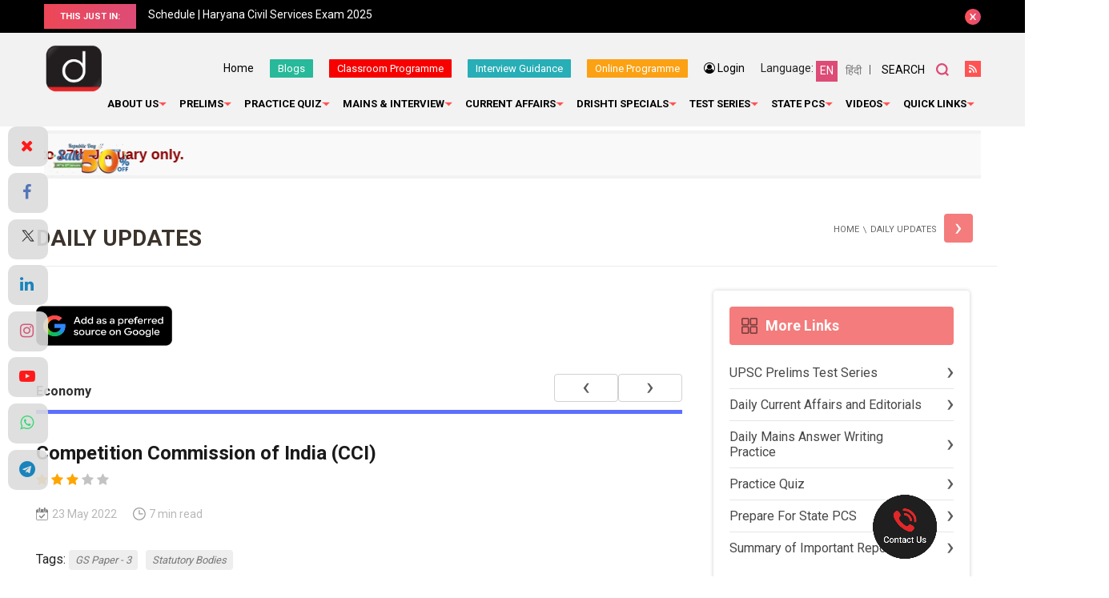

--- FILE ---
content_type: text/html; charset=UTF-8
request_url: https://www.drishtiias.com/daily-updates/daily-news-analysis/competition-commission-of-india-cci
body_size: 45599
content:
<!DOCTYPE html>
<html lang="en">
<head><script>(function(w,i,g){w[g]=w[g]||[];if(typeof w[g].push=='function')w[g].push(i)})
(window,'GTM-N343FSV','google_tags_first_party');</script><script>(function(w,d,s,l){w[l]=w[l]||[];(function(){w[l].push(arguments);})('set', 'developer_id.dYzg1YT', true);
		w[l].push({'gtm.start':new Date().getTime(),event:'gtm.js'});var f=d.getElementsByTagName(s)[0],
		j=d.createElement(s);j.async=true;j.src='/gdhg/';
		f.parentNode.insertBefore(j,f);
		})(window,document,'script','dataLayer');</script>
  <script async src="https://pagead2.googlesyndication.com/pagead/js/adsbygoogle.js?client=ca-pub-4105321775414527" crossorigin="anonymous"></script>
   <meta http-equiv="Content-Type" content="text/html; charset=utf-8" />
   <meta name="viewport" content="width=device-width, initial-scale=1">
   <meta name="google-site-verification" content="T8BPOWVB3_clU2T2Wap2B9I4tEthojpBZYEgp2zW7Tk" />
   <link rel="alternate" href="https://www.drishtiias.com/daily-updates/daily-news-analysis/competition-commission-of-india-cci" hreflang="en-in" />
    <link href="https://www.drishtiias.com/drishti/img/drishti_logo_new_eng.png" type="image/x-icon" rel="icon"/>
    <!--[if ie]><meta content='IE=edge,chrome=1' http-equiv='X-UA-Compatible'/><![endif]-->
    <meta name="format-detection" content="telephone=no" />
    <script src="https://www.google.com/recaptcha/api.js" async defer></script>
    <link rel="canonical" href="https://www.drishtiias.com/daily-updates/daily-news-analysis/competition-commission-of-india-cci" />
                <meta name="robots" content="index,follow">
        

    
      <meta name="description" content="Union Finance Minister, Smt. Nirmala Sitharaman launches an upgraded website of CCI in the 13th Annual Day commemoration of the CCI. ">
      <meta name="keywords" content="Competition Commission of India (CCI), Competition Act, 2002, Composition of CCI, IAS, UPSC, UPSC Previous Year Questions">

      
      <meta property="og:type" content="article" />
      <meta property="og:title" content="Competition Commission of India (CCI)" />
      <meta property="og:description" content="Union Finance Minister, Smt. Nirmala Sitharaman launches an upgraded website of CCI in the 13th Annual Day commemoration of the CCI. " />
      <meta property="og:image" content="https://www.drishtiias.com/drishti/img/drishti-dual-logo.jpg" />
      <meta property="og:url" content="https://www.drishtiias.com/daily-updates/daily-news-analysis/competition-commission-of-india-cci" />
      <meta property="og:site_name" content="Drishti IAS" />

      <meta name="twitter:title" content="Competition Commission of India (CCI)">
      <meta name="twitter:description" content="Union Finance Minister, Smt. Nirmala Sitharaman launches an upgraded website of CCI in the 13th Annual Day commemoration of the CCI. ">
      <meta name="twitter:image" content="https://www.drishtiias.com/drishti/img/drishti-dual-logo.jpg">
      <meta name="twitter:site" content="Drishti IAS">
      <meta name="twitter:creator" content="Drishti IAS">
      <meta name="facebook-domain-verification" content="sxa6keafeqv68530rmdvc3suj228cb" />

    
    
    <!-- Google tag (gtag.js) -->
    <script async src="https://www.googletagmanager.com/gtag/js?id=G-BWKXYCN4T4"></script>
    <script>
    window.dataLayer = window.dataLayer || [];
    function gtag(){dataLayer.push(arguments);}
    gtag('js', new Date());

    gtag('config', 'G-BWKXYCN4T4');
    </script>
    <!-- Removed Schema -->
    <style>

        .statepcs .paper-menu.paper-submenu a {
            width: 32.5%;
        }
        .statepcs .paper-menu.quiz a {
            width: 100%;
            background:linear-gradient(to right, #ed4757, #dd4c76);
        }
        .statepcs .paper-menu.quiz a:hover {
            width: 100%;
            background:linear-gradient(135deg, #27adb9 0%, #27b999 76%);
        }

        .statepcs .paper-menu.paper-submenu a.state-pcs-quiz {
            display:none;
        }
        .statepcs .paper-menu a.state-pcs-quiz {
            display:none;
        }


        .statepcs .submenu ul li {
            width: auto;
            display: inline-block;
            position: relative;
            margin: 0 0 10px;
            padding-right: 10px;
            padding-left: 0px;
            background: transparent;
            font-size: 18px;
            color: #000;
            line-height: 1.6;
        }

        .statepcs .submenu ul li a {
        color: #000;
        font-style: italic;
        font-size: 13px;
        background-color: #efc08c;
        border-radius: 4px;
        padding: 5px 8px;
        }

        .statepcs .submenu ul li a:hover {
            color: #000;
        }

        .statepcs .submenu ul {
            margin: -7px 0 20px;
            padding-left:0px;
        }


        .starRating{
            margin-top: -13px;
            margin-bottom: 22px;
        }
        .starRating i{
            font-size:11px;
            color:#000;
        }
        .checked {
            color: orange;
            font-size:14px;
        }
        .unchecked {
            color: #9e9e9e9e;
            font-size:14px;
        }
        .part-register{
            width: 45%;
            display: inline-block;
            text-align: center;
            vertical-align: top;
        }
        .part-register-left{
            width: 49%;
            display: inline-block;
            text-align: left;
            vertical-align: top;
        }
        .part-register-left .button-block .btn.red {
            text-align:center;
            margin:20px 0 20px 0;
            width:60%;
            padding:12px;
        }
        .part-register-left .button-block a span{
            text-align:center;
            display:block;
            font-size:12px;
            font-weight:400;
            margin-top:5px;
        }
        .article-list.mobile{
            display:none;
        }
        .online-pendrive-course.online-course-truecaller .content-block .text-block{
            width:95%;
        }
        .online-pendrive-course.online-course-truecaller .content-block h2{
            font-weight:600;
            font-size:22px;
        }
        bookcouncelling
        .webinar .selectcolor,.bookcouncelling .selectcolor {
            color:#000;
        }
        .webinar .emptyselectcolor,.bookcouncelling .emptyselectcolor{
            color: rgba(0,0,0,0.4);
        }
        .contact-block.teacherreg
        {
                margin-top: 0px!important;
        }
        .map-box.mobile
        {
            display:none;
        }
        .online-pendrive-course.online-course .content-block .part-register .btn-block a.btn.red {
            margin-top:40px;
        }
        #councellingfrm select,input[type="text"], input[type="email"], input[type="tel"], input[type="password"], textarea {
            font-size:14px;
        }
        #councellingfrm textarea {
            font-size:14px;
        }

        .bookcouncelling .form-row input[type="checkbox"], .teacherreg .form-row input[type="checkbox"] {
            height:36px;
        }

        .bookcouncelling #interested_block, .teacherreg #interested_block {
            background-color: aliceblue;
            padding: 10px;
            border-radius: 5px;
            margin-top: 10px;
        }
        .online-pendrive-course.online-course-truecaller {
            min-height: 765px;
            padding: 60px 0 90px;
            background: none;
            text-align: left;
        }



        @media all and (max-width:767px) {

            .statepcs .paper-menu.paper-submenu a.state-pcs-quiz {
                display:block;
                width:100%;
                background:linear-gradient(to right, #ed4757, #dd4c76);
            }
            .statepcs .paper-menu.paper-submenu a:hover.state-pcs-quiz {
                background:linear-gradient(135deg, #27adb9 0%, #27b999 76%);
            }

            .statepcs .paper-menu a.state-pcs-quiz {
                display:block;
                width:100%;
                background:linear-gradient(to right, #ed4757, #dd4c76);
            }
            .statepcs .paper-menu a:hover.state-pcs-quiz {
                background:linear-gradient(135deg, #27adb9 0%, #27b999 76%);
            }

            .statepcs .paper-menu.paper-submenu a {
            width: 49%;
            margin-bottom:5px;
            }

            .statepcs .paper-menu a{
            width:49%;
            margin-bottom:5px;
        }

        .statepcs .paper-menu.downloads a{
            width:100%;
            margin-bottom:5px;
        }

            .part-register{
                width: 100%;
            }
            .part-register-left{
            width: 100%;
            display: block;
            }
            .part-register-left .button-block .btn.red{
                width:100%;
            }
            .article-list.desktop{
            display:none;
            }
            .article-list.mobile{
            display:block;
            }
            ..feature-text.online-course-truecaller h2{
                font-size:20px;
            }

            
            .online-pendrive-course.online-course-truecaller .content-block .text-block{
                width:100%;
            }
            .online-pendrive-course.online-course .content-block .part-register .btn-block a.btn.red {
            margin-top:15px;
            line-height:1;
            margin:15px 0px 9px!important;
        }
        .webinar .agree_chk {
            height: 18px;
        }
        .map-box.mobile
        {
            display:block;
        }
        .map-box.desktop
        {
            display:none;
        }
        .contact-block.webinar
        {
                margin-top: 0px;
        }
        .contact-block.teacherreg
        {
                margin-top: 0px!important;
        }
        #interested_block .field {
            margin-bottom:0px !important;
        }

        /* .otpfield {
            width: 100%;
        }
        .orotp {
            width:100%;
            margin-top:10px;
        }
        .contact-form .orotp p {
            margin-bottom: 10px;
        } */
        #resendotp {
            width: 100%;
            margin-top: 10px;
        }
        }
    </style>

    <script>(function(w,d,t,r,u){var f,n,i;w[u]=w[u]||[],f=function(){var o={ti:"17388975"};o.q=w[u],w[u]=new UET(o),w[u].push("pageLoad")},n=d.createElement(t),n.src=r,n.async=1,n.onload=n.onreadystatechange=function(){var s=this.readyState;s&&s!=="loaded"&&s!=="complete"||(f(),n.onload=n.onreadystatechange=null)},i=d.getElementsByTagName(t)[0],i.parentNode.insertBefore(n,i)})(window,document,"script","//bat.bing.com/bat.js","uetq");</script>

    <!-- Google Tag Manager -->
    <script>(function(w,d,s,l,i){w[l]=w[l]||[];w[l].push({'gtm.start':
    new Date().getTime(),event:'gtm.js'});var f=d.getElementsByTagName(s)[0],
    j=d.createElement(s),dl=l!='dataLayer'?'&l='+l:'';j.async=true;j.src=
    'https://www.googletagmanager.com/gtm.js?id='+i+dl;f.parentNode.insertBefore(j,f);
    })(window,document,'script','dataLayer','GTM-N343FSV');</script>
    <!-- End Google Tag Manager -->

    

    <title>Competition Commission of India (CCI)</title>
    <link rel="stylesheet" href="/drishti/css/main.css"/>    <link rel="stylesheet" href="/drishti/css/custom.css"/>    <link rel="stylesheet" href="/drishti/css/colorbox.css"/>    <link rel="stylesheet" href="/drishti/css/datepicker.css"/>    
    <script>var SITEURL='https://www.drishtiias.com/';</script>

    


          <link rel="stylesheet" href="/drishti/css/fancybox.css"/>      <link rel="stylesheet" href="//code.jquery.com/ui/1.12.1/themes/base/jquery-ui.css">
      <link rel="stylesheet" href="https://cdnjs.cloudflare.com/ajax/libs/font-awesome/4.7.0/css/font-awesome.min.css">
    
    <link href="https://fonts.googleapis.com/css?family=Roboto:400,300,500,700,900" rel="stylesheet">
    <script src="/drishti/js/jquery.min.js"></script>    <!-- <script src='https://maxcdn.bootstrapcdn.com/bootstrap/3.3.7/js/bootstrap.min.js' type='text/javascript'></script> -->
    
    <script src='https://www.google.com/recaptcha/api.js' ></script>
    <script src="https://www.drishtiias.com/webroot/admin/js/tinymce/js/tinymce/tinymce.min.js" ></script>
    <script src="https://www.drishtiias.com/webroot/admin/js/tinymce/js/tinymce/jquery.tinymce.min.js" ></script>
    <script src="https://www.drishtiias.com/webroot/admin/js/jquery.nicescroll.js" ></script>
    <script src="https://code.jquery.com/ui/1.12.1/jquery-ui.js" ></script>

        <script>
      $( function() {
        $("#accordion").accordion({ heightStyle: "content" });
        //$( "#accordion" ).accordion();
      } );
    </script>
  
    <script type="text/javascript">
        $(function() {
			$("#accordion").niceScroll({ cursorcolor:"#c8c7c7", cursorwidth: "8px", autohidemode: false });
		});
   tinymce.init({
        selector: 'textarea.ckeditor',
        height: 350,
        relative_urls: false,
        theme: 'modern',
        plugins: [
            'lists preview','searchreplace wordcount','table','paste textcolor textpattern'
        ],
        toolbar1: 'bold italic | undo redo |  alignleft aligncenter alignright alignjustify | bullist numlist outdent indent | preview | fontsizeselect | forecolor | backcolor',
        image_advtab: true,
        fontsize_formats: '8px 10px 12px 14px 18px 24px 36px',
        content_css: [
            '//fonts.googleapis.com/css?family=Lato:300,300i,400,400i',
            'https://www.drishtiias.com//drishti/css/main.css',
            'https://www.drishtiias.com//drishti/css/editor.css'
        ],
        paste_preprocess : function(pl, o) {
          o.content = strip_tags( o.content,'<p><br><br/><strong><b><ol><ul><h1><h2><h3><h4><h5><li><font>');
        },
      });
    </script>

    
    
    
    
    <!-- Google Analytics -->

    <script type="text/javascript">
        (function(i,s,o,g,r,a,m){i['GoogleAnalyticsObject']=r;i[r]=i[r]||function(){
        (i[r].q=i[r].q||[]).push(arguments)},i[r].l=1*new Date();a=s.createElement(o),
        m=s.getElementsByTagName(o)[0];a.async=1;a.src=g;m.parentNode.insertBefore(a,m)
        })(window,document,'script','//www.google-analytics.com/analytics.js','ga');

        ga('create', 'UA-44746876-2', 'drishtiias.com');
        ga('send', 'pageview');

    </script>
    <!-- End Google Analytics -->
    <script type="text/javascript">

    $(document).ready(function(){
        $('#searchlink').on('click',function(){

        $('.search-popup').find('input[type="text"]').focus();

        });
    });

    </script>

    <!-- Twitter universal website tag code -->
    <script>
    !function(e,t,n,s,u,a){e.twq||(s=e.twq=function(){s.exe?s.exe.apply(s,arguments):s.queue.push(arguments);
    },s.version='1.1',s.queue=[],u=t.createElement(n),u.async=!0,u.src='//static.ads-twitter.com/uwt.js',
    a=t.getElementsByTagName(n)[0],a.parentNode.insertBefore(u,a))}(window,document,'script');
    // Insert Twitter Pixel ID and Standard Event data below
    twq('init','o140x');
    twq('track','PageView');
    </script>
    <!-- End Twitter universal website tag code -->


    <!-- Begin Mailchimp Signup Form -->
    <link href="//cdn-images.mailchimp.com/embedcode/horizontal-slim-10_7.css" rel="stylesheet" type="text/css">
    <style type="text/css">
    #mc_embed_signup{background:#fff; clear:left; font:14px Helvetica,Arial,sans-serif; width:100%;}
    /* Add your own Mailchimp form style overrides in your site stylesheet or in this style block.
        We recommend moving this block and the preceding CSS link to the HEAD of your HTML file. */
    </style>

    <!-- <script type="text/javascript" src="//script.crazyegg.com/pages/scripts/0084/3729.js" async="async"></script> -->

    <!-- Start Alexa Certify Javascript -->
    <!-- <script type="text/javascript">
    _atrk_opts = { atrk_acct:"+JHos1B46r20ly", domain:"drishtiias.com",dynamic: true};
    (function() { var as = document.createElement('script'); as.type = 'text/javascript'; as.async = true; as.src = "https://certify-js.alexametrics.com/atrk.js"; var s = document.getElementsByTagName('script')[0];s.parentNode.insertBefore(as, s); })();
    </script>
    <noscript><img src="https://certify.alexametrics.com/atrk.gif?account=+JHos1B46r20ly" style="display:none" height="1" width="1" alt="" /></noscript> -->
    <!-- End Alexa Certify Javascript -->

    <!-- Facebook Pixel Code -->
      <script>
      !function(f,b,e,v,n,t,s)
      {if(f.fbq)return;n=f.fbq=function(){n.callMethod?
      n.callMethod.apply(n,arguments):n.queue.push(arguments)};
      if(!f._fbq)f._fbq=n;n.push=n;n.loaded=!0;n.version='2.0';
      n.queue=[];t=b.createElement(e);t.async=!0;
      t.src=v;s=b.getElementsByTagName(e)[0];
      s.parentNode.insertBefore(t,s)}(window, document,'script',
      'https://connect.facebook.net/en_US/fbevents.js');
      fbq('init', '1121724864951499');
      fbq('track', 'PageView');
      </script>
      <noscript><img height="1" width="1" style="display:none"
      src="https://www.facebook.com/tr?id=1121724864951499&ev=PageView&noscript=1"
      /></noscript>
      <!-- End Facebook Pixel Code -->




    <script>(function(w,d,t,r,u){var f,n,i;w[u]=w[u]||[],f=function(){var o={ti:"17388975"};o.q=w[u],w[u]=new UET(o),w[u].push("pageLoad")},n=d.createElement(t),n.src=r,n.async=1,n.onload=n.onreadystatechange=function(){var s=this.readyState;s&&s!=="loaded"&&s!=="complete"||(f(),n.onload=n.onreadystatechange=null)},i=d.getElementsByTagName(t)[0],i.parentNode.insertBefore(n,i)})(window,document,"script","//bat.bing.com/bat.js","uetq");</script>


    <!-- Start Alexa Certify Javascript -->

    <!-- <script type="text/javascript">

    _atrk_opts = { atrk_acct:"+JHos1B46r20ly", domain:"drishtiias.com",dynamic: true};

    (function() { var as = document.createElement('script'); as.type = 'text/javascript'; as.async = true; as.src = "https://certify-js.alexametrics.com/atrk.js"; var s = document.getElementsByTagName('script')[0];s.parentNode.insertBefore(as, s); })();

    </script>

    <noscript><img src="https://certify.alexametrics.com/atrk.gif?account=+JHos1B46r20ly" style="display:none" height="1" width="1" alt="" /></noscript> -->

    <!-- End Alexa Certify Javascript -->

    <style>

        #myImg {
        border-radius: 5px;
        cursor: pointer;
        transition: 0.3s;
        }

        #myImg:hover {opacity: 0.7;}

        /* The Modal (background) */
        .modal {
        display: none; /* Hidden by default */
        position: fixed; /* Stay in place */
        z-index: 99; /* Sit on top */
        padding-top: 100px; /* Location of the box */
        left: 0;
        top: 0;
        width: 100%; /* Full width */
        height: 100%; /* Full height */
        overflow: auto; /* Enable scroll if needed */
        background-color: rgb(0,0,0); /* Fallback color */
        background-color: rgba(0,0,0,0.8); /* Black w/ opacity */
        }

        /* Modal Content (image) */
        .modal-content {
        margin: auto;
        display: block;
        width: 80%;
        max-width: 600px;
        }

        /* Caption of Modal Image */
        #caption {
        margin: auto;
        display: block;
        width: 80%;
        max-width: 700px;
        text-align: center;
        color: #ccc;
        padding: 10px 0;
        height: 150px;
        }

        /* Add Animation */
        .modal-content, #caption {
        -webkit-animation-name: zoom;
        -webkit-animation-duration: 0.6s;
        animation-name: zoom;
        animation-duration: 0.6s;
        }

        @-webkit-keyframes zoom {
        from {-webkit-transform:scale(0)}
        to {-webkit-transform:scale(1)}
        }

        @keyframes zoom {
        from {transform:scale(0)}
        to {transform:scale(1)}
        }

        /* The Close Button */
        .close {
        position: absolute;
        top: 15px;
        right: 35px;
        color: #f1f1f1;
        font-size: 40px;
        font-weight: bold;
        transition: 0.3s;
        }

        .close:hover,
        .close:focus {
        color: #bbb;
        text-decoration: none;
        cursor: pointer;
        }

        /* 100% Image Width on Smaller Screens */
        @media only screen and (max-width: 700px){
        .modal-content {
            width: 90%;
        }
        }
</style>

<!-- Begin: Dynamic Schema Injection-->
<!-- End: Dynamic Schema Injection -->









</head>
<body>
<!-- Google Tag Manager (noscript) -->
<noscript><iframe src="https://www.googletagmanager.com/ns.html?id=GTM-N343FSV"
height="0" width="0" style="display:none;visibility:hidden"></iframe></noscript>
<!-- End Google Tag Manager (noscript) -->
	<div id="scroll-top">
	</div>
  
<div class="mobile-bar">
    <style media="screen">
        .rss-link a {
            width: 20px;
            height: 20px;
            font-size: 0;
            display: block;
            background: #ff5353 url('https://www.drishtiias.com/hindi/drishti/img/icons/icon-rss.svg') no-repeat center;
        }

        .top-bar button::after {
            position: absolute;
            content: "";
            display: block;
            margin: auto;
            top: 0;
            right: 0;
            bottom: 0;
            left: 0;
            background: url('https://www.drishtiias.com/hindi/drishti/img/icons/icon-close.svg') no-repeat center;
        }
    /* If in case of when user face issue with options text overlapping  dated - 14-07-2025 */
    #qa-form .custom-question {
        max-height: 200px;
        overflow-y: auto;
        margin: 0 0 20px;
    }

    .quiz-result {
        padding: 15px 15px;
        height: 480px;
        overflow: auto;
    }

    #answer_panel {
        max-height: 200px;
        overflow-y: auto;
        padding: 10px;
    }

    .custom-answer {
        margin-bottom: 10px;
        display: flex;
        align-items: flex-start;
    }

    .custom-answer label {
        display: flex;
        gap: 10px;
        cursor: pointer;
    }

    .custom-answer label p {
        margin: 0;
        max-width: 100%;
        word-break: break-word;
    }
    /* based on Quiz section issue */

    .header .logo img{
          width: 75px !important;
    }
    body, html {
        height: auto !important;
    }
    /* Body width adjustment */
    @media (min-width: 340px) and (max-width: 349px) {
        body {
            max-width: 103%;
        }
    }

    @media (min-width: 330px) and (max-width: 339px) {
        body {
            max-width: 106%;
        }
    }

    @media (min-width: 320px) and (max-width: 329px) {
        body {
            max-width: 109%;
        }
    }

    @media (min-width: 310px) and (max-width: 319px) {
        body {
            max-width: 113%;
        }
    }

    @media (min-width: 300px) and (max-width: 309px) {
        body {
            max-width: 117%;
        }
    }
    /* End body width */


    .mobile-bar .fixed{
      padding: 5px 0 5px !important;
    }
    nav #menu ul li a {
        font-size: 13px !important;
    }
    .col-social {
      padding-top: 0px !important;
  }
    body, html {
        margin: 0;
        padding: 0;
        width: 100%;
        height: 100%;
        overflow-x: hidden;
    }
    .article-list {
       box-sizing: border-box;
       width: 100%;
       max-width: 100%;
       overflow-y: auto;
       overflow-x: hidden;
       padding: 10px;
       margin-left: -10px;
    }
    @media only screen and (max-width: 800px) {
    .popup-cont .intro.app-coming-soon {
        padding: 8px !important;
    }
    .next-post {
      margin-top: 10px !important;
  }
  .article-list .list-category article .btn-group{
    padding: 5px !important;
  }
}

    /* added beacuse of responsive issue dated 18-06-2024 */
        /* html, body {
        overflow-x: auto;
        overflow-y: auto;
    } */

    .article-list .list-category article .article-detail table {
        margin: 0 0px !important;
    }
    /* .header .header-right {
        text-align: right;
        font-size: 4px;
        margin-top: -38px;
    } */
      .mobile-bar .fixed{
        font-size: 11px !important;
      }
      /* .header .header-right .upper-section .top-links {
          margin-top: -30px !important;
          margin-right: -125px !important;
      } */

    @media (max-width: 1024px) {
        .section-banner .banner-static .slider .slick-slide img {
          width: auto;
          max-width: 100%;
          height: 100%;
      }
    }
      @media (max-width: 768px) {
        .top-bar--anouncements {
            height: 25px;
            margin-left: 20px;
            overflow: hidden;
            text-align: center;
        }
        .article-list .list-category article ol li .slide .content a {
        padding: 120px 0px 20px !important;
    }
        nav #menu ul li:nth-last-child(1) ul li ul, nav #menu ul li:nth-last-child(2) ul li ul, nav #menu ul li:nth-last-child(3) ul li ul, nav #menu ul li:nth-last-child(4) ul li ul, nav #menu ul li:nth-last-child(1) ul li:hover ul, nav #menu ul li:nth-last-child(2) ul li:hover ul, nav #menu ul li:nth-last-child(3) ul li:hover ul, nav #menu ul li:nth-last-child(4) ul li:hover ul {
              left: 0px !important;
          }
      
      .header .header-right {
    text-align: left !important;
  }
  }
    nav #menu ul li:nth-last-child(1) ul li ul,
    nav #menu ul li:nth-last-child(2) ul li ul,
    nav #menu ul li:nth-last-child(3) ul li ul,
    nav #menu ul li:nth-last-child(4) ul li ul,
    nav #menu ul li:nth-last-child(1) ul li:hover ul,
    nav #menu ul li:nth-last-child(2) ul li:hover ul,
    nav #menu ul li:nth-last-child(3) ul li:hover ul,
    nav #menu ul li:nth-last-child(4) ul li:hover ul {
        left: 265px;
    }

    </style>
    <style media="screen">
      .popup-cont .intro {
          padding: 50px 300px 50px 50px;
          background-color: #fff;
          position: fixed;
          overflow: hidden;
      }
      #cboxClose{
        right: 0px !important;
      }
      .popup-cont .intro h2 {
        margin: 0 0 5px;
        font-size: 28px !important;
        color: #000;
        font-weight: 300;
        line-height: 1.2;
    }
    .popup-cont .intro form {
          margin: -25px 0 -10px;
      }
      /* added beacuse notification removed 15-04-2025 */
      .mobile-bar {
            height: 21px !important;
        }

        .section-banner .banner-static {
            padding: 1px 6px;
        }
        /* added date 23-05-2025 */
        #colorbox{
            top: 135px !important;
        }
        #cboxLoadedContent{
            height: 500px !important;
        }

        .byyear .slide {
            height: 180px !important;
        }
    </style>
    <div class="fixed">
        <a href="https://www.drishtiias.com/ncert-course?utm_source=web-topstrip&utm_medium=english-hindi&utm_campaign=ncert-course" target="_blank">
                            <!-- Noida | IAS GS Foundation Course | date 09 January | 6 PM -->
                Master UPSC with Drishti's NCERT Course 
                <span style="background:#fff; color:#000; padding:2px 6px; border-radius:4px;">
                    Learn More
                </span>
                    </a>
        <!-- <a href="tel:8750187501" style="background-color:#fff;padding:5px;color:#2f2f2f;border-radius:4px;">
            <i class="fa fa-phone"></i>Call Us
        </a> -->
        <!-- <a href="https://www.drishtiias.com/postal-course">Study Material</a> |
        <a href="https://www.drishtiias.com/prelims-test-series">Prelims Test Series</a> -->
        <!-- <a href="https://www.drishtiias.com/online-course" target="_blank">Online Courses (English)</a> -->

        <!-- <a href="tel:8750187501" style="background-color:#fff;padding:5px;color:#2f2f2f;border-radius:4px;">
            <i class="fa fa-phone"></i> &nbsp;Call Us
        </a> -->
    </div>
</div>
<style>
    nav #menu ul li a span{
    padding:0 10px 0 0 !important;
}
</style>

<div class="top-bar">
    <div class="wrapper">
        <div class="top-bar--heading">
            <span>This just in:</span>
        </div>
        <div class="top-bar--anouncements">
            <div class="anouncements-slider">

              <a href="https://www.drishtiias.com/hindi/pdf/1768822390_Sch_HCS_2025_19_01_2026.pdf" target="_blank">Schedule | Haryana Civil Services Exam 2025</a><a href="https://www.drishtiias.com/hindi/images/uploads/1768388260_71st_BPSC_Mains_Calendar_Notification.jpeg" target="_blank">71st BPSC Mains Exam Dates Released!</a><a href="https://www.drishtiias.com/blog/upsc-notification-2026-exam-dates-vacancies-application-process" target="_blank">UPSC CSE 2026 Notification Postponed</a><a href="https://www.drishtiias.com/hindi/pdf/1768198135_PPSC_Pre_2025_Result.pdf" target="_blank">Punjab PCS  Prelims 2025 Result Out</a><a href="https://www.drishtiias.com/pdf/1768194746_5_6271819684400603560.pdf" target="_blank">RPSC RAS Mains Latest Syllabus!</a><a href="https://www.drishtiias.com/pdf/1768194596_5_6271819684400603559.pdf" target="_blank">RPSC RAS Prelims Latest Syllabus!</a><a href="https://www.drishtiias.com/hindi/pdf/1767847469_HCS_Updated_Syllabus_2026.pdf" target="_blank">Haryana PCS Revised  Syllabus</a><a href="https://www.drishtiias.com/pdf/1767707039_Exam_Calendar_2026_dtd_06_01_2026.pdf" target="_blank">JPSC Exam Calendar 2026</a><a href="https://www.drishtiias.com/hindi/pdf/1767359749_052526_OCS_2025_Advt%201.pdf" target="_blank">Notification | Odisha Civil Services Exam 2025</a><a href="https://www.drishtiias.com/hindi/pdf/1767359556_Advt_State_Service_Exam_2026_Dated_31_12_2025%20(1).pdf" target="_blank">Notification | MPPSC Pattern Changed</a><a href="https://www.drishtiias.com/hindi/pdf/1767016534_5_6237861057323363803.pdf" target="_blank">HCS Mains Exam Pattern Changed!</a><a href="https://whatsapp.com/channel/0029VaERjvXKGGGDsN1fQA1c " target="_blank"> Join our WhatsApp channel Now!</a>            </div>
        </div>
        <button type="button" rel="close">close</button>
    </div>
</div>
<header class="header" >
    <div class="wrapper">
      <div class="logo">
          <a href="https://www.drishtiias.com/">
                        <!-- <img src="/img/logo.png" alt="Drishti IAS"/> -->
              <!-- <img src="/drishti/img/drishti_logo_new_eng.png" alt="Drishti IAS"/> -->
              <img src="/drishti/img/drishti_logo_new_eng.png" alt="Drishti IAS"/>              <!-- <img src="/drishti/img/drishti_logo_new_eng.png" alt="Drishti IAS" class="english_logo" style="border-radius:10px;height:60%;width:60%"> -->
                    </a>
      </div>
        <div class="header-right">
            <div class="upper-section">
                <ul class="top-links">
                    <li class="link-home">
                        <a href="https://www.drishtiias.com/eng">Home</a>
                    </li>
                    <li class="link-home make-note">
                        <a href="https://www.drishtiias.com/blog" style="margin: -4px 0 0;padding: 5px 10px 5px;font-size: 13px;color: #fff;border-radius: 1px;background-color:#27B999;">Blogs</a>
                    </li>
                    <li class="link-home make-note" >
                        <a href="https://www.drishtiias.com/classroom-program" class="note-btn-3" target="_blank" >Classroom Programme</a>
                    </li>
                    <!-- <li class="link-home make-note" >
                        <a href="https://www.drishtiias.com/dmp-bpsc-mains" class="note-btn-3" target="_blank" >DMP (M) 70th BPSC</a>
                    </li> -->
                    <!-- add 21-01-2023 Satyam -->
                    <li class="link-home make-note" >
                        <a href="https://www.drishtiias.com/interview-guidance" class="note-btn-1" target="_blank" >Interview Guidance</a>
                    </li>
                    <!-- end -->
                    <li class="link-home make-note" >
                        <a href="https://www.drishtiias.com/online-course" class="note-btn-3" target="_blank" style="background:#FBA113;" >Online Programme</a>
                    </li>
                    <!-- <li class="link-home make-note">
                        <a href="https://www.drishtilearningapp.com/estore" class="note-btn-2" target="_blank">Drishti Store</a>
                    </li>
                    <li class="link-home make-note">
                        <a href="https://www.drishtiias.com/postal-course" class="note-btn-2" target="_blank">DLP</a>
                    </li> -->

                     <!-- <li class="link-home make-note">
                                                <a href="javascript:;" class="note-btn-1" id="makeNoteLoginLink" style="display:none;">Make Your Notes</a>
                        <div class="make-note-sec" id="makeNoteOptionDiv" style="display:none;">
                            <ul class="make-note-sub">
                                <li><a href="javascript:void(0)" class="notelink">Create New</a></li>
                                <li><a href="javascript:;" class="allnotes">All Notes</a></li>
                            </ul>
                        </div>
                                                <a href="https://www.drishtiias.com/login" class="note-btn-1 popup" id="makeNoteLink" style="display:none;">Make Your Note</a>
                        
                    </li> -->
                                          <li class="link-login make-note" id="myAccountDiv" style="display:none;">
                          <a href="javascript:;">My Account</a>
                          <div class="make-note-sec">
                            <ul class="make-note-sub">
                                <li><a href="https://www.drishtiias.com/myaccount/profile">My Profile</a></li>
                                <!-- <li><a href="https://www.drishtiias.com/myaccount/bookmark">My Bookmarks</a></li> -->
                                <!-- <li><a href="https://www.drishtiias.com/myaccount/progress">My Progress</a></li> -->
                                <!-- <li><a href="https://www.drishtiias.com/myaccount/mynotes">My Notes</a></li> -->
                                <li><a href="https://www.drishtiias.com/quiz/quizlist/daily-current-affairs">My Quiz</a></li>
                                <li><a href="https://www.drishtiias.com/myaccount/changepassword">Change Password</a></li>
                                <li><a href="https://www.drishtiias.com/logout">Logout</a></li>
                            </ul>
                        </div>
                      </li>

                                         <li class="link-login make-note" id="loginLink" style="display:none;">
                          <a href="https://www.drishtiias.com/login" class="popup"> <i class="fa fa-user-circle-o"></i> Login</a>
                      </li>
                      <!-- <li class="link-register" id="registerLink" style="display:none;">
                          <a href="https://www.drishtiias.com/register" class="popup">Register</a>
                      </li> -->
                                    </ul>
                <div class="language">
                    <span>Language:</span> <a class="active" href="https://www.drishtiias.com/eng"><span>EN</span></a><a href="https://www.drishtiias.com/hindi/"><span>हिंदी</span></a>
                </div>
                <div class="search">
                    <a href="javascript:;" id="searchlink">Search</a>
                </div>

                <div class="rss-link">
                    <a href="https://www.drishtiias.com/rss.rss" target="_blank">RSS</a>
                </div>

                <div class="cart-link">
                    <a href="https://www.drishtiias.com/estore" target="_blank">Cart</a>
                </div>
                <div class="classroom-link">
                    <a href="https://www.drishtiias.com/classroom-program" target="_blank">Classroom</a>
                </div>
            </div>
            <nav class="nav">
                <button><span>Menu</span></button>
                <div class="overlay"></div>
                <div id="menu">

                <ul>
                <li>
                        <a href="javascript:;" class="toggle pcs-link"><span>About us</span></a>
                        <ul>
                          <li><a href="https://www.drishtiias.com/about-us/general-introduction">General Introduction</a></li>
                          <li style="pointer-events: none;"><a href="#">Drishti - The Vision Foundation</a></li>
                          <li style="pointer-events: none;"><a href="#">Drishti Publications</a></li>
                          <li style="pointer-events: none;"><a href="#">Drishti Media</a></li>
                          <li><a href="https://www.drishtiias.com/about_us/managing-director" >Managing Director</a></li>
                          <li style="pointer-events: none;"><a href="#">Infrastructure</a></li>
                        </ul>
                      </li>
                      <!-- old loaction of prelims placed here -->
                      <!-- new location  -->
                      <li>
                          <a href="javascript:;" class="toggle pcs-link"><span>Prelims</span></a>
                              <ul>
                                  <li><a href="https://www.drishtiias.com/prelims/about-civil-services">About Civil Services</a></li>

                                  <li><a href="javascript:;" class="toggle pcs-link">Syllabus & Strategy</a>
                                      <ul>
                                          <li><a href="https://www.drishtiias.com/upsc-syllabus#prelims-syllabus">UPSC Prelims Syllabus</a></li>
                                          <li><a href="https://www.drishtiias.com/prelims/gs-prelims-strategy">GS Prelims Strategy</a></li>
                                      </ul>
                                  </li>
                                  <li><a href="https://www.drishtiias.com/prelims-analysis">Prelims Analysis</a></li>
                                  <li><a href="javascript:;" class="toggle pcs-link">Previous Years Papers</a>
                                      <ul>
                                          <li><a href="https://www.drishtiias.com/free-downloads/prelims-previous-year-papers-1-gs-yearwise-downloads">GS Paper-I (Year Wise)</a></li>
                                          <li><a href="https://www.drishtiias.com/prelims/prelims-subject-wise-compilation-gs-paper-1">GS Paper-I (Subject Wise)</a></li>
                                      </ul>
                                  </li>
                                  <li><a href="javascript:;" class="toggle pcs-link">CSAT</a>
                                      <ul>
                                          <li><a href="https://www.drishtiias.com/prelims/csat-prelims-strategy">CSAT Strategy</a></li>
                                          <li><a href="https://www.drishtiias.com/quiz/catlist/csat-quiz">CSAT MCQs</a></li>
                                          <li><a href="https://www.drishtiias.com/free-downloads/prelims-previous-year-papers-2-csat-downloads">Previous Years Papers</a></li>
                                          <li><a href="https://www.drishtiias.com/free-downloads/prelims-previous-year-papers-solved">Subject-wise Solved Papers</a></li>
                                      </ul>
                                  </li>
                                  <li><a href="javascript:;" class="toggle pcs-link">Prelims Special</a>
                                      <ul>
                                        <li><a href="https://www.drishtiias.com/pt-sprint-2025">PT Sprint 2025 <font class="new__text">New</font></a></li>
                                        <!-- <li><a href="javascript:;" class="toggle pcs-link">PT Sprint</a> -->
                                            <!-- <ul class="alignment"> -->
                                               
                                                <!-- <li><a href="https://www.drishtiias.com/pt-sprint-2024">2024</a></li>
                                                <li><a href="https://www.drishtiias.com/pt-sprint-2023">2023</a></li>
                                                <li><a href="https://www.drishtiias.com/pt-sprint">2022</a></li> -->
                                            <!-- </ul> -->
                                        </li>
                                        <li><a href="https://www.drishtiias.com/sambhav-2025">Sambhav-2025</a></li>
                                        <!-- New Order -->
                                        
                                        <!-- <li><a href="javascript:;" class="toggle pcs-link">Sambhav</a>
                                            <ul class="alignment">
                                                <li><a href="https://www.drishtiias.com/sambhav-2024">2024</a></li>
                                                <li><a href="https://www.drishtiias.com/sambhav-2023">2023</a></li>
                                            </ul>
                                        </li> -->
                                        <li><a href="https://www.drishtiias.com/prelims/60-steps-to-prelims">60 Steps To Prelims</a></li>
                                        <li><a href="https://www.drishtiias.com/prelims-refresher-programme-2020">Prelims Refresher Programme 2020</a></li>
                                        <!-- <li><a href="https://www.drishtiias.com/path-to-prelims">Path To Prelims</a></li> -->
                                        <!-- end New Order -->
                                      </ul>
                                  </li>
                                  <li><a href="javascript:;" class="toggle pcs-link">NCERT</a>
                                      <ul>
                                        <li><a href="https://www.drishtiias.com/free-downloads/download-ncert-books">NCERT Books PDF</a></li>
                                        <li><a href="https://www.drishtiias.com/ncert-notes">NCERT Notes</a></li>
                                      </ul>
                                  </li>
                                  <li><a href="https://www.drishtiias.com/upsc-results">UPSC CSE Results</a></li>
                                  <!-- <li><a href="https://www.drishtiias.com/quiz/quizlist/weekly-revision-mcqs">Weekly Revision MCQs</a></li> -->
                              </ul>

                </li>
                <!-- end new location -->
                      <!-- end old -->
                <li>
                  <a href="https://www.drishtiias.com/quiz" class="toggle pcs-link"><span>Practice Quiz</span></a>
                  <ul>
                    <!-- New Order -->
                    <li><a href="https://www.drishtiias.com/pcs-parikshan">PCS Parikshan <font class="new__text">New</font></a></li>
                    <li><a href="https://www.drishtiias.com/quiz/quizlist/path-to-prelims-2025">Path To Prelims</a></li>
                    <li><a href="https://www.drishtiias.com/quiz/quizlist/daily-current-affairs">Current Affairs</a></li>
                    <li><a href="https://www.drishtiias.com/quiz/quizlist/daily-editorial-based-quiz">Daily Editorial Based Quiz</a></li>
                    <li><a href="https://www.drishtiias.com/quiz/quizlist/pcs-quiz">State PCS Quiz</a></li>
                    <li><a href="https://www.drishtiias.com/quiz/quizlist/yojana-kurukshetra-magzine-quiz">Yojana / Kurukshetra</a></li>
                    <li><a href="https://www.drishtiias.com/quiz/quizlist/down-to-earth-quiz">Down To Earth</a></li>
                    <li><a href="https://www.drishtiias.com/quiz/catlist/csat-quiz">CSAT</a></li>
                    <li><a href="https://www.drishtiias.com/quiz/quizlist/weekly-ca-revision-mcqs">Weekly CA Revision MCQs</a></li>
                    <li><a href="https://www.drishtiias.com/quiz/quizlist/monthly-editorial-quiz-consolidation">Monthly Editorial Quiz Consolidation</a></li>
                    <li><a href="https://www.drishtiias.com/quiz/quizlist/monthly-ca-quiz-consolidation">CA Quiz Consolidation</a></li>
                    <li><a href="https://www.drishtiias.com/quiz/quizlist/previous-year-paper">Previous Year Papers</a></li>
                    <li><a href="https://www.drishtiias.com/quiz/catlist/ncert-books-quiz">NCERT BOOKS</a></li>
                    <li><a href="https://www.drishtiias.com/quiz/quizlist/economic-survey-mcqs">Economic Survey</a></li>
                    <!-- <li><a href="https://www.drishtiias.com/quiz/quizlist/prs-pib">PRS & PIB</a></li> -->
                    <!-- <li><a href="https://www.drishtiias.com/quiz/quizlist/science-reporter">Science & Technology</a></li> -->
                    <!-- end New Order -->
                    <!-- <li><a href="https://www.drishtiias.com/quiz/quizlist/60-days-prelims-programme">60 Steps To Prelims</a></li> -->

                  </ul>
                </li>

                <li>
                    <a href="javascript:;" class="toggle pcs-link"><span>Mains & Interview</span></a>
                    <ul>
                        <li><a href="https://www.drishtiias.com/optional-subject">Optional Subjects</a></li>

                        <li><a href="javascript:;" class="toggle pcs-link">Mains Special</a>
                            <ul>
                              <!-- new order -->
                              <li><a href="https://www.drishtiias.com/mains-marathon-2025">Mains-Marathon-2025 <font class="new__text">New</font></a></li>
                              <li><a href="https://www.drishtiias.com/sambhav-2025">Sambhav-2025</li>
                              
                              <!-- <li><a href="javascript:;" class="toggle pcs-link">Mains Marathon</a>
                                  <ul>
                                    <li><a href="https://www.drishtiias.com/mains-marathon-2024">2024</a></li>
                                    <li><a href="https://www.drishtiias.com/mains-marathon-2023">2023</a></li>
                                    <li><a href="https://www.drishtiias.com/mains-marathon">2022</a></li>
                                  </ul>
                              </li> -->

                              <!-- <li><a href="javascript:;" class="toggle pcs-link">Sambhav</a>
                                  <ul>
                                    <li><a href="/sambhav-2024">2024</a></li>
                                    <li><a href="/sambhav-2023">2023</a></li>
                                  </ul>
                              </li> -->


                              <li><a href="javascript:;" class="toggle pcs-link">Be MAINS Ready</a>
                                <ul>
                                    <li><a href="https://www.drishtiias.com/be-mains-ready-daily-answer-writing-program">2021</a></li>
                                    <li><a href="https://www.drishtiias.com/be-mains-ready-daily-answer-writing-practice-question/2020">2020</a></li>
                                    <li><a href="https://www.drishtiias.com/be-mains-ready-daily-answer-writing-practice-question/2019">2019</a></li>
                                </ul>
                            </li>
                              <!-- end new order -->
                            </ul>
                        </li>

                            <li><a href="javascript:;" class="toggle pcs-link">Mains Syllabus & Strategy</a>
                                <ul>
                                    <li><a href="https://www.drishtiias.com/upsc-syllabus#mains-syllabus">Mains GS Syllabus</a></li>
                                    <li><a href="https://www.drishtiias.com/mains/mains-strategy">Mains GS Strategy</a></li>
                                </ul>
                            </li>

                            <li><a href="https://www.drishtiias.com/mains-practice-question/">Mains Answer Writing Practice</a></li>

                            <li><a href="javascript:;" class="toggle pcs-link">Essay</a>
                                <ul>
                                    <li><a href="https://www.drishtiias.com/mains/essay-strategy">Essay Strategy</a></li>
                                    <li><a href="https://www.drishtiias.com/mains/fodder-for-essay">Fodder For Essay</a></li>
                                    <li><a href="https://www.drishtiias.com/mains/model-essays">Model Essays</a></li>
                                    <li><a href="https://www.drishtiias.com/mains/essay-previous-years-papers">Previous Years Papers</a></li>
                                </ul>
                            </li>
                            <li><a href="javascript:;" class="toggle pcs-link">Ethics</a>
                                <ul>
                                    <li><a href="https://www.drishtiias.com/ethics/strategy">Ethics Strategy</a></li>
                                    <li><a href="https://www.drishtiias.com/ethics/case-studies">Ethics Case Studies</a></li>
                                    <li><a href="https://www.drishtiias.com/ethics/engage-in-ethics">Engage in Ethics</a></li>
                                    <li><a href="https://www.drishtiias.com/upsc-mains-solved-papers/year/2017/general-studies-paper-4-2017">Ethics Previous Years Q&As</a></li>
                                </ul>
                            </li>
                            <li><a href="javascript:;" class="toggle pcs-link">Mains Previous Years</a>
                                <ul>
                                    <li><a href="https://www.drishtiias.com/free-downloads/mains-papers-by-year">Papers By Years</a></li>
                                    <li><a href="https://www.drishtiias.com/mains/mains-previous-year-papers/subject-wise-papers">Papers By Subject</a></li>
                                </ul>
                            </li>
                            <li><a href="javascript:;" class="toggle pcs-link">Mains Solved Papers</a>
                                <ul>
                                    <li><a href="https://www.drishtiias.com/upsc-mains-solved-papers-yearwise">Papers By Years</a></li>
                                    <li><a href="https://www.drishtiias.com/upsc-mains-solved-papers-subjectwise">Papers By Subject</a></li>
                                </ul>
                            </li>



                            <li><a href="javascript:;" class="toggle pcs-link">Toppers' Copies</a>
                                <ul>
                                    <li><a href="https://www.drishtiias.com/free-downloads/toppers-copy-2024">2024</a></li>
                                    <li><a href="https://www.drishtiias.com/free-downloads/toppers-copy-2023">2023</a></li>
                                </ul>
                            </li>


                            <li><a href="https://www.drishtiias.com/indian-forest-service">Indian Forest Services</a></li>

                            <!-- <li><a href="https://www.drishtiias.com/online-classes/awake-mains-examination-2020">Awake Mains Examination 2020</a></li> -->
                            <li><a href="javascript:;" class="toggle pcs-link">Personality Test</a>
                                <ul>
                                    <li><a href="https://www.drishtiias.com/mains/personality-test">Interview Strategy</a></li>
                                    <li><a href="https://www.drishtiias.com/interview-guidance/">Interview Guidance Programme</a></li>
                                </ul>
                            </li>
                            <li><a href="https://www.drishtiias.com/upsc-results">UPSC CSE Results</a></li>
                        </ul>
                </li>
                <li>
                    <a href="javascript:;" class="toggle pcs-link"><span>Current Affairs</span></a>
                    <ul>
                        <li><a href="https://www.drishtiias.com/current-affairs-news-analysis-editorials">Daily Current Affairs & Editorials</a></li>
                        <li><a href="https://www.drishtiias.com/quiz/quizlist/daily-current-affairs">Daily CA MCQs</a></li>
                        <li><a href="https://www.drishtiias.com/quiz/quizlist/weekly-revision-mcqs">Weekly Revision MCQs</a></li>
                        <li><a href="https://www.drishtiias.com/loksabha-rajyasabha-discussions">Sansad TV Discussions</a></li>
                        <li><a href="https://www.drishtiias.com/important-government-schemes">Government Schemes</a></li>
                        <li><a href="https://www.drishtiias.com/free-downloads/monthly-current-affairs">Saraansh - Monthly CA Consolidation</a></li>
                        <li><a href="https://www.drishtiias.com/free-downloads/monthly-editorial-consolidation">Monthly Editorial Consolidation</a></li>
                        <li><a href="https://www.drishtiias.com/free-downloads/monthly-mcq-consolidation">Monthly MCQ Consolidation</a></li>
                        <li><a href="https://www.drishtiias.com/free-downloads/monthly-editorial-quiz-consolidation">Monthly Editorial Quiz Consolidation</a></li>
                    </ul>
                </li>
                <li>
                    <a href="javascript:;" class="toggle pcs-link"><span>Drishti Specials</span></a>
                    <ul>
                        <!-- Added New Page 30-03-2023 satyam -->
                        <li><a href="https://www.drishtiias.com/inspirational-icons">Inspirational Icons</a></li>
                        <!-- end -->
                        <li><a href="https://www.drishtiias.com/manthan">Manthan </a></li>
                        <!-- <li>
                          <a href="javascript:;" class="toggle pcs-link">Sambhav</a>
                          <ul>
                              <li>
                                <a href="https://www.drishtiias.com/sambhav-2024">
                                  2024
                                </a>
                              </li>
                              <li>
                                <a href="https://www.drishtiias.com/sambhav-2023">
                                  2023
                                </a>
                              </li>
                          </ul>
                        </li> -->
                        <li><a href="https://www.drishtiias.com/sambhav-2025">Sambhav-2025</a></li>
                         <li><a href="javascript:;" class="toggle pcs-link">Toppers' Copies</a>
                            <ul>
                                <li><a href="https://www.drishtiias.com/free-downloads/toppers-copy-2024">2024</a></li>
                                <li><a href="https://www.drishtiias.com/free-downloads/toppers-copy-2023">2023</a></li>
                            </ul>
                        </li>


                        <li><a href="https://www.drishtiias.com/to-the-points">To The Point</a></li>
                        <!-- <li><a href="https://www.drishtiias.com/mind-map/">Mind Map</a></li> -->
                        <li><a href="https://www.drishtiias.com/infographics-and-maps">Infographics and Maps</a></li>
                        <li><a href="https://www.drishtiias.com/important-institutions">Important Institutions</a></li>
                        <li><a href="https://www.drishtiias.com/learning-through-map">Learning Through Maps</a></li>
                        <!-- <li><a href="https://www.drishtiias.com/prs-capsule">PRS Capsule</a></li> -->
                        <!-- <li><a href="https://www.drishtiias.com/summary-of-important-reports">Reports & Summaries</a></li> -->
                        <li>
                            <a href="javascript:;" class="toggle pcs-link">Reports & Summaries</a>
                            <ul>
                                    <li><a href="https://www.drishtiias.com/summary-of-important-reports">Summary of Important Reports</a></li>
                                    <li><a href="https://www.drishtiias.com/gist-of-economic-survey">Gist of Economic Survey</a></li>
                                    <li><a href="https://www.drishtiias.com/india-year-book">Summary of India Year Book</a></li>
                                    <li><a href="https://www.drishtiias.com/prs-capsule">Monthly PRS Capsule</a></li>
                            </ul>
                        </li>


                        <!-- <li><a href="https://www.drishtiias.com/gist-of-economic-survey">Gist Of Economic Survey</a></li> -->

                        <li>
                        <a href="javascript:;" class="toggle pcs-link">Study Material</a>
                            <ul>
                                    <li><a href="javascript:;" class="toggle pcs-link">NCERT</a>
                                        <ul>
                                            <li><a href="https://www.drishtiias.com/free-downloads/download-ncert-books">NCERT Books PDF</a></li>
                                            <li><a href="https://www.drishtiias.com/ncert-notes">NCERT Notes</a></li>
                                        </ul>
                                    </li>
                                    <li><a href="https://www.drishtiias.com/free-downloads/download-nios-study-material">NIOS Study Material</a></li>
                                    <li><a href="https://www.drishtiias.com/free-downloads/download-ignou-study-material">IGNOU Study Material</a></li>
                                    <!-- <li><a href="https://www.drishtiias.com/free-downloads/download-yojana-kurukshetra">Yojana & Kurukshetra</a></li> -->
                            </ul>
                        </li>
                    </ul>
                </li>
                <style media="screen">

                  .navigation_addon{
                      max-width: 120px; margin-top: 5px;
                  }
                  @media (max-width: 768px) {
                    .navigation_addon{
                        max-width: 90px; margin-top: 5px;
                    }
                  }

                </style>
                <li>
                    <a href="javascript:;" class="toggle pcs-link"><span>Test Series</span></a>
                    <ul>
                        <!-- New Addtional Sequence Dated 19-Dec-2025 -->
                        <li><a href="javascript:;" class="toggle pcs-link">UPSC</a>
                            <ul>
                                <li>
                                    <a href="https://www.drishtiias.com/prelims-test-series">
                                        Prelims Test Series 
                                        <!-- <img src="https://www.drishtiias.com/images/uploads/1738656420_coming%20soon_final.svg" alt="pcs" class="navigation_addon">  -->
                                    </a>
                                </li>
                                <li><a href="https://www.drishtiias.com/upsc-mains-test-series">Mains Test Series</a></li>
                            </ul>
                        </li>

                        <li><a href="javascript:;" class="toggle pcs-link">UPPCS</a>
                            <ul>
                                <li><a href="https://www.drishtiias.com/uppcs-prelims-test-series">Prelims Test Series</a></li>
                                <li><a href="https://www.drishtiias.com/uppcs-mains-test-series">Mains Test Series</a></li>
                            </ul>
                        </li>
                        
                        <li><a href="javascript:;" class="toggle pcs-link">UPPCS RO/ARO</a>
                            <ul>
                                <li><a href="https://www.drishtiias.com/uppcs-ro-aro-prelims-test-series">Prelims Test Series</a></li>
                                <li><a href="https://www.drishtiias.com/uppcs-ro-aro-mains-test-series" style="pointer-events:;">Mains Test Series</a></li>
                            </ul>
                        </li>

                        <li><a href="javascript:;" class="toggle pcs-link">BPSC</a>
                            <ul>
                                <li><a href="https://www.drishtiias.com/bpsc-prelims-test-series">Prelims Test Series</a></li>
                                <li><a href="https://www.drishtiias.com/bpsc-mains-test-series/">Mains Test Series</a></li>
                            </ul>
                        </li>

                        <li><a href="javascript:;" class="toggle pcs-link">JPSC</a>
                            <ul>
                                <li><a href="https://www.drishtiias.com/jpsc-prelims-test-series">Prelims Test Series</a></li>
                                <li><a href="https://www.drishtiias.com/coming-soon">Mains Test Series</a></li>
                            </ul>
                        </li>

                        <li><a href="javascript:;" class="toggle pcs-link">MPPSC</a>
                            <ul>
                                <li><a href="https://www.drishtiias.com/mppcs-prelims-test-series">Prelims Test Series</a></li>
                                <li><a href="https://www.drishtiias.com/mppcs-mains-test-series">Mains Test Series</a></li>
                            </ul>
                        </li>

                        <li><a href="javascript:;" class="toggle pcs-link">RAS/RTS</a>
                            <ul>
                                <li><a href="https://www.drishtiias.com/ras-prelims-testseries">Prelims Test Series</a></li>
                                <li><a href="https://www.drishtiias.com/ras-mains-test-series">Mains Test Series</a></li>
                            </ul>
                        </li>

                        <li><a href="javascript:;" class="toggle pcs-link">UKPSC</a>
                            <ul>
                                <li><a href="https://www.drishtiias.com/ukpsc-prelims-test-series">Prelims Test Series</a></li>
                                <li>
                                    <a href="https://www.drishtiias.com/ukpsc-mains-test-series">
                                        Mains Test Series 
                                        <!-- <img src="https://www.drishtiias.com/images/uploads/1738656420_coming%20soon_final.svg" alt="pcs" class="navigation_addon"> -->
                                    </a>
                                </li>
                            </ul>
                        </li>

                        <li><a href="javascript:;" class="toggle pcs-link">MPSC</a>
                            <ul>
                                <li><a href="https://www.drishtiias.com/mpsc-prelims-test-series" >Prelims Test Series </a></li>
                                <li><a href="https://www.drishtiias.com/mpsc-mains-test-series" >Mains Test Series</a></li>
                            </ul>
                        </li>

                        <li><a href="javascript:;" class="toggle pcs-link">HPSC</a>
                            <ul>
                                <li><a href="https://www.drishtiias.com/coming-soon" style="pointer-events:none;">Prelims Test Series <img src="https://www.drishtiias.com/images/uploads/1738656420_coming%20soon_final.svg" alt="pcs" class="navigation_addon"></a></li>
                                <li><a href="https://www.drishtiias.com/hpsc-mains-test-series" style="pointer-events: none">Mains Test Series <img src="https://www.drishtiias.com/images/uploads/1738656420_coming%20soon_final.svg" alt="pcs" class="navigation_addon"></a></li>
                            </ul>
                        </li>

                        <li><a href="https://www.drishtiias.com/ppsc-prelims-test-series">PPSC</a></li>

                        <li><a href="javascript:;" class="toggle pcs-link"> JKAS</a>
                            <ul>
                                <li><a href="https://www.drishtiias.com/jkpsc-jkas-prelims-test-series">Prelims Test Series</a></li>
                                <li><a href="https://www.drishtiias.com/coming-soon" style="pointer-events:none;">Mains Test Series <img src="https://www.drishtiias.com/images/uploads/1738656420_coming%20soon_final.svg" alt="pcs" class="navigation_addon"></a></li>
                            </ul>
                        </li>

                        <li><a href="javascript:;" class="toggle pcs-link">Other Competitive Exams</a>
                            <ul>
                                <li>
                                    <a href="https://www.drishtiias.com/epfo-test-series" style="">
                                        EPFO 
                                        <!-- <img src="https://www.drishtiias.com/images/uploads/1738656420_coming%20soon_final.svg" alt="pcs" class="navigation_addon"> -->
                                    </a>
                                </li>
                                
                                <li><a href="https://www.drishtiias.com/capf-test-series">CAPF</a></li>

                            </ul>
                        </li>
                        <style>
                            img.navigation_addon {
                                max-width: 65px;
                                margin-top: 12px;
                                margin-left: 10px;
                            }
                        </style>
                        <!-- End Dropdown Sequence -->   
                    </ul>
                </li>

                <li class="mobile-statepcs">
                    <a href="javascript:void(0)" class="toggle">
                        <span onclick="window.open('https://www.drishtiias.com/statepcs', '_blank')">
                            State PCS
                        </span>
                    </a>

                    <ul>
                    <li>
                            <a href="https://www.drishtiias.com/statepcs/23-01-2026/jammu-and-kashmir">
                                Jammu &amp; Kashmir <font class="new__text">New</font>
                            </a>
                        </li>
                        <li>
                            <a href="https://www.drishtiias.com/statepcs/23-01-2026/odisha">
                                Odisha <font class="new__text">New</font>
                            </a>
                        </li>
                        <li>
                            <a href="https://www.drishtiias.com/statepcs/23-01-2026/punjab">
                                Punjab <font class="new__text">New</font>
                            </a>
                        </li>
                        <li>
                            <a href="https://www.drishtiias.com/statepcs/23-01-2026/assam">
                                Assam <font class="new__text">New</font>
                            </a>
                        </li>
                        <li>
                            <a href="https://www.drishtiias.com/statepcs/23-01-2026/karnataka">
                                Karnataka <font class="new__text">New</font>
                            </a>
                        </li>

                        <li><a href="https://www.drishtiias.com/statepcs/23-01-2026/bihar">Bihar</a></li>
                        <li><a href="https://www.drishtiias.com/statepcs/23-01-2026/chhattisgarh">Chhattisgarh</a></li>
                        <li><a href="https://www.drishtiias.com/statepcs/23-01-2026/haryana">Haryana</a></li>
                        <li><a href="https://www.drishtiias.com/statepcs/23-01-2026/jharkhand">Jharkhand</a></li>
                        <li><a href="https://www.drishtiias.com/statepcs/23-01-2026/madhya-pradesh">Madhya Pradesh</a></li>
                        <li><a href="https://www.drishtiias.com/statepcs/23-01-2026/rajasthan">Rajasthan</a></li>
                        <li><a href="https://www.drishtiias.com/statepcs/23-01-2026/uttarakhand">Uttarakhand</a></li>
                        <li><a href="https://www.drishtiias.com/statepcs/23-01-2026/uttar-pradesh">Uttar Pradesh</a></li>

                        <li>
                            <a href="https://www.drishtiias.com/statepcs/23-01-2026/maharashtra">
                                Maharashtra &nbsp;<font class="new__text">New</font>
                            </a>
                        </li>
                        <li>
                            <a href="https://www.drishtiias.com/statepcs/23-01-2026/west-bengal">
                                West Bengal &nbsp;<font class="new__text">New</font>
                            </a>
                        </li>

                        <li class="custom-mega-item">
                            <a href="https://www.drishtiias.com/quiz/quizlist/pcs-quiz">
                                &nbsp;&emsp;State PCS Quiz (Current Affairs)
                            </a>
                        </li>
                        <li class="custom-mega-item">
                            <a href="https://www.drishtiias.com/pcs-parikshan">
                                &nbsp;&emsp;PCS Parikshan <font class="new__text">New</font>
                            </a>
                        </li>
                        <li class="custom-mega-item">
                            <a href="https://www.drishtiias.com/quiz/catlist/state-pcs-pyq-based-quiz">
                                &nbsp;&emsp;State PCS PYQs
                            </a>
                        </li>

                    </ul>
                </li>

                

                <!-- start megamenu code -->
                <li class="custom-mega-menu-container web-statepcs">
                  <a href="https://www.drishtiias.com/statepcs" class="custom-mega-menu-trigger"><span onclick="window.open('https://www.drishtiias.com/statepcs', '_blank')">State PCS</span></a>
                  <div class="custom-mega-menu" style="width: 630px; height: 272px;">
                      <div class="custom-mega-column" style="max-width:110px;">
                          <!-- <h3 class="custom-column-header">States</h3> -->
                          <ul class="custom-mega-list" style="opacity: 1;
                                                        visibility: visible;
                                                        text-align: center !important;
                                                        position: static; background-color:none; box-shadow:none;"  >

                              <li class="custom-mega-item" style="max-width: 85px;"><a href="https://www.drishtiias.com/statepcs/23-01-2026/bihar">&nbsp;&nbsp;Bihar</a></li>
                              <li class="custom-mega-item" style="max-width: 85px;"><a href="https://www.drishtiias.com/statepcs/23-01-2026/chhatisgarh">&nbsp;&nbsp;Chhattisgarh</a></li>
                              <li class="custom-mega-item" style="max-width: 85px;"><a href="https://www.drishtiias.com/statepcs/23-01-2026/haryana">&nbsp;&nbsp;Haryana</a></li>
                              <li class="custom-mega-item" style="max-width: 85px;"><a href="https://www.drishtiias.com/statepcs/23-01-2026/jharkhand">&nbsp;&nbsp;Jharkhand</a></li>
                              <li class="custom-mega-item" style="max-width: 115px;"><a href="https://www.drishtiias.com/statepcs/23-01-2026/west-bengal">&nbsp;&nbsp;West Bengal <font class="new__text">New</font></a></li>
                          </ul>
                      </div>
                      <div class="custom-mega-column">
                          <!-- <h3 class="custom-column-header">More States</h3> -->
                          <ul class="custom-mega-list" style="opacity: 1;
                                                        visibility: visible;
                                                        text-align: center !important;
                                                        position: static; background-color:none; box-shadow:none;"  >
                              <li class="custom-mega-item" style="max-width: 108px;"><a href="https://www.drishtiias.com/statepcs/23-01-2026/madhya-pradesh">&nbsp;&nbsp;Madhya Pradesh</a></li>
                              <li class="custom-mega-item" style="max-width: 108px;"><a href="https://www.drishtiias.com/statepcs/23-01-2026/rajasthan">&nbsp;&nbsp;Rajasthan</a></li>
                              <li class="custom-mega-item" style="max-width: 108px;"><a href="https://www.drishtiias.com/statepcs/23-01-2026/uttarakhand">&nbsp;&nbsp;Uttarakhand</a></li>
                              <li class="custom-mega-item" style="max-width: 108px;"><a href="https://www.drishtiias.com/statepcs/23-01-2026/uttar-pradesh">&nbsp;&nbsp;Uttar Pradesh</a></li>
                              <li class="custom-mega-item" style="max-width: 115px;"><a href="https://www.drishtiias.com/statepcs/23-01-2026/maharashtra">&nbsp;&nbsp;Maharashtra <font class="new__text">New</font></a></li>
                          </ul>
                      </div>
                      <div class="custom-mega-column">
                          <!-- <h3 class="custom-column-header">Resources</h3> -->
                          <ul class="custom-mega-list" style="opacity: 1;
                            visibility: visible;
                            text-align: center !important;
                            position: static; background-color:none; box-shadow:none;"  >
                            <li class="custom-mega-item" style="max-width: 145px;"><a href="https://www.drishtiias.com/statepcs/23-01-2026/jammu-&-kashmir">&nbsp;&nbsp;Jammu & Kashmir <font class="new__text">New</font></a></li>
                            <li class="custom-mega-item" style="max-width: 145px;"><a href="https://www.drishtiias.com/statepcs/23-01-2026/odisha">&nbsp;&nbsp;Odisha <font class="new__text">New</font></a></li>
                            <li class="custom-mega-item" style="max-width: 145px;"><a href="https://www.drishtiias.com/statepcs/23-01-2026/punjab">&nbsp;&nbsp;Punjab <font class="new__text">New</font></a></li>
                            <li class="custom-mega-item" style="max-width: 145px;"><a href="https://www.drishtiias.com/statepcs/23-01-2026/assam">&nbsp;&nbsp;Assam <font class="new__text">New</font></a></li>
                            <li class="custom-mega-item" style="max-width: 145px;"><a href="https://www.drishtiias.com/statepcs/23-01-2026/karnataka">&nbsp;&nbsp;Karnataka <font class="new__text">New</font></a></li>
                          </ul>
                      </div>

                      <div class="custom-mega-column">
                          <!-- <h3 class="custom-column-header">Resources</h3> -->
                          <ul class="custom-mega-list" style="opacity: 1;
                                                        visibility: visible;
                                                        text-align: center !important;
                                                        position: static; background-color:none; box-shadow:none;"  >
                              <li class="custom-mega-item" style="max-width: 200px;"><a href="https://www.drishtiias.com/quiz/quizlist/pcs-quiz">&nbsp;&nbsp;State PCS Quiz (Current Affairs)</a></li>
                              <li class="custom-mega-item" style="max-width: 200px;"><a href="https://www.drishtiias.com/pcs-parikshan">&nbsp;&nbsp;PCS Parikshan <font class="new__text">New</font></a></li>
                              <li class="custom-mega-item" style="max-width: 200px;"><a href="https://www.drishtiias.com/quiz/catlist/state-pcs-pyq-based-quiz">&nbsp;&nbsp;State PCS PYQs</a></li>
                          </ul>
                      </div>
                  </div>
              </li>

              <style>
              .new__text{
                font-size: 8px;
                color:#fff;
                font-weight: 600;
                background-color: #ed4757ab;
                padding: 5px;
                border-radius: 4px;
              }
              .custom-mega-menu-container {
                  position: relative;
              }

              .custom-mega-menu {
                  display: none;
                  position: absolute;
                  background-color: #e5e5e5;
                  box-shadow: 0 2px 5px rgba(0, 0, 0, 0.1);
                  padding: 10px;
                  z-index: 1000;
                  width: 840px;
                  left: 50%;
                  transform: translateX(-50%);
              }

              .custom-mega-menu.active {
                  display: flex !important;
              }

              .custom-mega-column {
                  flex: 1;
                  padding: 0 1px;
                  max-width: 150px;
              }

              .custom-column-header {
                  margin-bottom: 10px;
                  color: #333;
                  font-size: 16px;
                  font-weight: bold;
                  text-align: center;
              }

              .custom-mega-list {
                  list-style-type: none !important;
                  padding: 0 !important;
                  margin: 0 !important;
              }

              .custom-mega-item {
                  margin-bottom: 5px !important;
                  display: block !important;
              }

              .custom-mega-item a {
                text-decoration: none !important;
                color: #555 !important;
                display: block !important;
                padding: 1px 0 !important;
                font-size: 14px !important;
                transition: color 0.3s ease !important;
              }

              .custom-mega-item a:hover {
                  color: #007bff !important;
              }

              .custom-state-icon {
                  max-width: 40px;
                  margin-right: 5px;
                  vertical-align: middle;
              }

              .web-statepcs{
                display: block;
              }
              .mobile-statepcs{
                display: none !important;
              }

              @media (max-width: 768px) {

                .mobile-statepcs{
                  display: block !important;
                }
                .web-statepcs{
                  display: none !important;
                }

                .custom-mega-list{
                  opacity: 1 !important;
                  visibility: visible !important;
                  text-align: center !important;
                  position: static !important;
                }
                  .custom-mega-menu.active {
                      width: 100% !important;
                  }
                  .custom-mega-menu {
                      width: 100%;
                      position: static;
                      transform: none;
                      flex-direction: column;
                  }
                  .custom-mega-column {
                      margin-bottom: 20px;
                  }
              }

              @media (min-width: 769px) {
                  .custom-mega-menu-container:hover .custom-mega-menu {
                      display: flex;
                  }
              }
              </style>

              <script>
                $(document).ready(function() {
                    $('.custom-mega-menu-trigger').on('click', function(e) {
                        e.preventDefault();
                        if ($(window).width() <= 768) {
                            $(this).siblings('.custom-mega-menu').toggleClass('active');
                        }
                    });

                    $(document).on('click', function(e) {
                        if (!$(e.target).closest('.custom-mega-menu-container').length) {
                            $('.custom-mega-menu').removeClass('active');
                        }
                    });
                });
                </script>
                <!-- end mega menu -->
                <li>
                    <a href="https://www.drishtiias.com/gallery/videos" class="toggle pcs-link"><span>Videos</span></a>
                    <ul>
                        <li><a href="https://www.drishtiias.com/gallery/category/important-institutions" >Important Institutions</a></li>
                        <li><a href="https://www.drishtiias.com/gallery/category/daily-editorial-analysis" >Daily Editorial Analysis</a></li>
                        <li><a href="https://www.drishtiias.com/free-downloads/youtube-pdf" >YouTube PDF Downloads</a></li>
                        <li><a href="https://www.drishtiias.com/gallery/category/mind-map" >Mindmap For UPSC</a></li>
                        <li><a href="javascript:;" class="toggle pcs-link" >Daily Current Affairs</a>
                            <ul>

                                <li><a href="https://www.drishtiias.com/gallery/category/science-and-tech-current-affairs" >Science & Tech</a></li>
                                <li><a href="https://www.drishtiias.com/gallery/category/international-relations-current-affairs" >International Relations</a></li>
                                <li><a href="https://www.drishtiias.com/gallery/category/indian-culture-historical-events-current-affairs" >Indian Culture & Historical Events</a></li>
                                <li><a href="https://www.drishtiias.com/gallery/category/polity-nation-current-affairs" >Polity & Nation</a></li>
                                <li><a href="https://www.drishtiias.com/gallery/category/economic-development-current-affairs" >Economic Development</a></li>
                                <li><a href="https://www.drishtiias.com/gallery/category/ecology-environment-current-affairs-youtube" >Ecology & Environment</a></li>
                            </ul>
                        </li>
                        <li><a href="https://www.drishtiias.com/gallery/category/weekly-practice-questions-current-affairs">Weekly Practice Questions</a>
                        <li><a href="https://www.drishtiias.com/gallery/category/important-government-schemes">Important Government Schemes</a>

                        </li>
                        <li><a href="https://www.drishtiias.com/gallery/category/strategy-by-toppers" >Strategy By Toppers</a></li>
                        <li><a href="https://www.drishtiias.com/gallery/category/ethics-definition-and-concept" >Ethics - Definition & Concepts</a></li>
                        <li><a href="https://www.drishtiias.com/gallery/category/mastering-mains-answer-writing" >Mastering Mains Answer Writing</a></li>
                        <li><a href="https://www.drishtiias.com/gallery/category/places-in-news" >Places in News</a></li>
                        <li><a href="https://www.drishtiias.com/gallery/category/mock-interview" >UPSC Mock Interview</a></li>
                        <li><a href="https://www.drishtiias.com/gallery/category/ifos-mock-interview">IFoS Mock Interview</a>
                        <li><a href="javascript:;" >PCS Mock Interview</a>
                        <ul>
                            <li><a href="https://www.drishtiias.com/gallery/category/uppsc-mock-interview" >UPPSC</a></li>
                            <li><a href="https://www.drishtiias.com/gallery/category/bpsc-mock-interview" >BPSC</a></li>
                        </ul>
                        </li>
                        <li><a href="https://www.drishtiias.com/gallery/category/interview-insights" >Interview Insights</a></li>
                        <li><a href="https://www.drishtiias.com/gallery/category/prelims-2019" >Prelims 2019</a></li>
                        <li><a href="https://www.drishtiias.com/gallery/category/study-plan" >Study Plan</a></li>
                        <li><a href="https://www.drishtiias.com/gallery/category/product-promos" >Product Promos</a></li>


                    </ul>
                </li>
                <li>
                    <a href="javascript:;" class="fullmenu"><span>Quick Links</span></a>
                </li>
                <div class="field-button storelink-mobile">
                    <a class="btn-blue" style="padding:13px 70px" href="https://www.drishtilearningapp.com/estore" target="_blank">Drishti Store</a>
                </div>

                </ul>
					<div class="new_over"></div>
                </div>
            </nav>
        </div>
    </div>
</header>
<div class="megamenu">
    <button type="button" class="close-btn"><span>close</span></button>
    <div class="english-menu">
        <div class="menulist">
            <ul>
                <!-- <li><a href="https://www.drishtiias.com/from-the-editors-desk">From The Editor's Desk</a></li> -->
                        <!-- <li><a href="https://www.drishtiias.com/how-to-use-the-new-website">How To Use The New Website</a></li> -->
                        <li><a href="https://www.drishtiias.com/blog/">Blog</a></li>
                        <!-- <li><a href="https://drishtiassist.zendesk.com/hc/en-us" target="_blank">Help Centre</a></li> -->
                    </ul>
        </div>
         <div class="menulist">
            <h3>Achievers Corner</h3>
            <ul>
               <li><a href="https://www.drishtiias.com/toppers-interview" >Topper's Interview</a> </li>

           </ul>
        </div>

        <div class="menulist">
            <h3>Prelims</h3>
            <ul>
                <li><a href="https://www.drishtiias.com/prelims/about-civil-services">About Civil Services</a></li>

                <li><a href="javascript:;" class="toggle pcs-link">Syllabus & Strategy</a>
                    <ul>
                        <li><a href="https://www.drishtiias.com/prelims/preliminary-examination-syllabus">UPSC Prelims Syllabus</a></li>
                        <li><a href="https://www.drishtiias.com/prelims/gs-prelims-strategy">GS Prelims Strategy</a></li>
                    </ul>
                </li>
                <li><a href="https://www.drishtiias.com/prelims-analysis">Prelims Analysis</a></li>
                <li><a href="javascript:;" class="toggle pcs-link">Previous Years Papers</a>
                    <ul>
                        <li><a href="https://www.drishtiias.com/free-downloads/prelims-previous-year-papers-1-gs-yearwise-downloads">GS Paper-I (Year Wise)</a></li>
                        <li><a href="https://www.drishtiias.com/prelims/prelims-subject-wise-compilation-gs-paper-1">GS Paper-I (Subject Wise)</a></li>
                    </ul>
                </li>
                <li><a href="javascript:;" class="toggle pcs-link">CSAT</a>
                    <ul>
                        <li><a href="https://www.drishtiias.com/prelims/csat-prelims-strategy">CSAT Strategy</a></li>
                        <li><a href="https://www.drishtiias.com/quiz/catlist/csat-quiz">CSAT MCQs</a></li>
                        <li><a href="https://www.drishtiias.com/free-downloads/prelims-previous-year-papers-2-csat-downloads">Previous Years Papers</a></li>
                    </ul>
                </li>
                <li><a href="https://www.drishtiias.com/quiz">Practice Quiz</a></li>
                <li><a href="https://www.drishtiias.com/quiz/quizlist/weekly-revision-mcqs">Weekly Revision MCQs</a></li>
                <li><a href="https://www.drishtiias.com/prelims/60-steps-to-prelims">60 Steps To Prelims</a></li>
                <li><a href="https://www.drishtiias.com/prelims-refresher-programme-2020">Prelims Refresher Programme 2020</a></li>
            </ul>
        </div>
        <div class="menulist">
           <h3>Mains & Interview</h3>
           <ul>
                            <li><a href="javascript:;" class="toggle pcs-link">Mains Syllabus & Strategy</a>
                                <ul>
                                    <li><a href="https://www.drishtiias.com/mains/mains-syllabus">Mains GS Syllabus</a></li>
                                    <li><a href="https://www.drishtiias.com/mains/mains-strategy">Mains GS Strategy</a></li>
                                </ul>
                            </li>

                            <li><a href="https://www.drishtiias.com/mains-practice-question/">Mains Answer Writing Practice</a></li>

                            <li><a href="javascript:;" class="toggle pcs-link">Essay</a>
                                <ul>
                                    <li><a href="https://www.drishtiias.com/mains/essay-strategy">Essay Strategy</a></li>
                                    <li><a href="https://www.drishtiias.com/mains/fodder-for-essay">Fodder For Essay</a></li>
                                    <li><a href="https://www.drishtiias.com/mains/model-essays">Model Essays</a></li>
                                    <li><a href="https://www.drishtiias.com/">Drishti Essay Competition</a></li>
                                </ul>
                            </li>
                            <li><a href="javascript:;" class="toggle pcs-link">Ethics</a>
                                <ul>
                                    <li><a href="https://www.drishtiias.com/ethics/strategy">Ethics Strategy</a></li>
                                    <li><a href="https://www.drishtiias.com/ethics/case-studies">Ethics Case Studies</a></li>
                                    <li><a href="https://www.drishtiias.com/">Ethics Discussion</a></li>
                                    <li><a href="https://www.drishtiias.com/upsc-mains-solved-papers/year/2017/general-studies-paper-4-2017">Ethics Previous Years Q&As</a></li>
                                </ul>
                            </li>
                            <li><a href="javascript:;" class="toggle pcs-link">Mains Previous Years</a>
                                <ul>
                                    <li><a href="https://www.drishtiias.com/free-downloads/mains-papers-by-year">Papers By Years</a></li>
                                    <li><a href="https://www.drishtiias.com/mains/mains-previous-year-papers/subject-wise-papers">Papers By Subject</a></li>
                                </ul>
                            </li>
                            <li><a href="javascript:;" class="toggle pcs-link">Mains Solved Papers</a>
                                <ul>
                                    <li><a href="https://www.drishtiias.com/upsc-mains-solved-papers-yearwise">Papers By Years</a></li>
                                    <li><a href="https://www.drishtiias.com/upsc-mains-solved-papers-subjectwise">Papers By Subject</a></li>
                                </ul>
                            </li>

                            <li><a href="javascript:;" class="toggle pcs-link">Toppers' Copies</a>
                                <ul>
                                    <li><a href="https://www.drishtiias.com/free-downloads/toppers-copy-2024">2024</a></li>
                                    <li><a href="https://www.drishtiias.com/free-downloads/toppers-copy-2023">2023</a></li>
                                </ul>
                            </li>
                            
                            <li><a href="https://www.drishtiias.com/be-mains-ready-daily-answer-writing-program">Be MAINS Ready</a></li>
                            <li><a href="https://www.drishtiias.com/online-classes/awake-mains-examination-2020">Awake Mains Examination 2020</a></li>
                            <li><a href="javascript:;" class="toggle pcs-link">Personality Test</a>
                                <ul>
                                    <li><a href="https://www.drishtiias.com/mains/personality-test">Interview Strategy</a></li>
                                    <li><a href="https://www.drishtiias.com/interview-guidance/">Interview Guidance Programme</a></li>
                                </ul>
                            </li>
                        </ul>
        </div>
        <div class="menulist">
           <h3>Current Affairs</h3>
           <ul>
                        <li><a href="https://www.drishtiias.com/current-affairs-news-analysis-editorials">Daily Current Affairs & Editorials</a></li>
                        <li><a href="https://www.drishtiias.com/quiz/quizlist/daily-current-affairs">Daily CA MCQs</a></li>
                        <li><a href="https://www.drishtiias.com/quiz/quizlist/weekly-revision-mcqs">Weekly Revision MCQs</a></li>
                        <li><a href="https://www.drishtiias.com/loksabha-rajyasabha-discussions">Sansad TV Discussions</a></li>
                        <li><a href="https://www.drishtiias.com/important-government-schemes">Government Schemes</a></li>
                        <li><a href="https://www.drishtiias.com/free-downloads/monthly-current-affairs">Monthly CA Consolidation</a></li>
                        <li><a href="https://www.drishtiias.com/free-downloads/monthly-editorial-consolidation">Monthly Editorial Consolidation</a></li>
                        <li><a href="https://www.drishtiias.com/free-downloads/monthly-mcq-consolidation">Monthly MCQ Consolidation</a></li>
                    </ul>
        </div>
        <div class="menulist">
            <h3>Drishti Specials</h3>
            <ul>
                        <li><a href="https://www.drishtiias.com/to-the-points">To The Point</a></li>
                        <li><a href="https://www.drishtiias.com/mind-map/">Mind Map</a></li>
                        <li><a href="https://www.drishtiias.com/important-institutions">Important Institutions</a></li>
                        <li><a href="https://www.drishtiias.com/learning-through-map">Learning Through Maps</a></li>
                        <!-- <li><a href="https://www.drishtiias.com/prs-capsule">PRS Capsule</a></li> -->
                        <!-- <li><a href="https://www.drishtiias.com/summary-of-important-reports">Reports & Summaries</a></li> -->
                        <!-- <li><a href="#">Reports & Summaries</a></li> -->
                        <li>
                            <a href="javascript:;" class="toggle pcs-link">Reports & Summaries</a>
                            <ul>
                                <li><a href="https://www.drishtiias.com/summary-of-important-reports">Summary of Important Reports</a></li>
                                <li><a href="https://www.drishtiias.com/gist-of-economic-survey">Gist of Economic Survey</a></li>
                                <li><a href="https://www.drishtiias.com/india-year-book">Summary of India Year Book</a></li>
                                <li><a href="https://www.drishtiias.com/prs-capsule">Monthly PRS Capsule</a></li>
                            </ul>
                        </li>

                        <!-- <li><a href="https://www.drishtiias.com/gist-of-economic-survey">Gist Of Economic Survey</a></li> -->
                    </ul>
        </div>
        <div class="menulist">
            <h3>Study Material</h3>
            <ul>
                <li><a href="https://www.drishtiias.com/free-downloads/download-ncert-books">NCERT Books</a></li>
                <li><a href="https://www.drishtiias.com/free-downloads/download-nios-study-material">NIOS Study Material</a></li>
                <li><a href="https://www.drishtiias.com/free-downloads/download-ignou-study-material">IGNOU Study Material</a></li>
                <li><a href="https://www.drishtiias.com/free-downloads/download-yojana-kurukshetra">Yojana & Kurukshetra</a></li>
            </ul>
        </div>
        <div>
            <h3>State PCS</h3>
            <ul>
                <li><a href="https://www.drishtiias.com/statepcs/23-01-2026/bihar">Bihar</a></li>
                <li><a href="https://www.drishtiias.com/statepcs/23-01-2026/chhatisgarh">Chhatisgarh</a></li>
                <li><a href="https://www.drishtiias.com/statepcs/23-01-2026/rajasthan">Rajasthan</a></li>
                <li><a href="https://www.drishtiias.com/statepcs/23-01-2026/uttar-pradesh">Uttar Pradesh</a></li>
                <li><a href="https://www.drishtiias.com/statepcs/23-01-2026/haryana">Haryana</a></li>
                <li><a href="https://www.drishtiias.com/statepcs/23-01-2026/jharkhand">Jharkhand</a></li>
                <li><a href="https://www.drishtiias.com/statepcs/23-01-2026/uttarakhand">Uttrakhand</a></li>
                <li><a href="https://www.drishtiias.com/statepcs/23-01-2026/madhya-pradesh">Madhya Pradesh</a></li>
            </ul>
        </div>
        <div class="menulist">
            <h3>Test Series</h3>
            <ul>

                        <li><a href="https://www.drishtiias.com/prelims-test-series">UPSC Prelims Test Series</a></li>
                        <li><a href="https://www.drishtiias.com/mains-test-series">UPSC Mains Test Series</a></li>
                        <li><a href="https://www.drishtiias.com/uppcs-prelims-test-series">UPPCS Prelims Test Series</a></li>
                        <li><a href="https://www.drishtiias.com/uppcs-mains-test-series">UPPCS Mains Test Series</a></li>
                        <li><a href="https://www.drishtiias.com/bpsc-prelims-test-series">BPSC Prelims Test Series</a></li>
                        <li><a href="https://www.drishtiias.com/ras-prelims-test-series">RAS/RTS Prelims Test Series</a></li>

                    </ul>

        </div>
        <div class="menulist">
            <h3>Videos</h3>
                            <ul>
                            <li><a href="https://www.drishtiias.com/gallery/category/important-institutions" >Important Institutions</a></li>
                            <li><a href="https://www.drishtiias.com/gallery/category/daily-editorial-analysis" >Daily Editorial Analysis</a></li>
                                <li><a href="https://www.drishtiias.com/free-downloads/youtube-pdf" >YouTube PDF Downloads</a></li>
                                <li><a href="https://www.drishtiias.com/gallery/category/strategy-by-toppers" >Strategy By Toppers</a></li>
                                <li><a href="https://www.drishtiias.com/gallery/category/ethics-definition-and-concept" >Ethics - Definition & Concepts</a></li>
                                <li><a href="https://www.drishtiias.com/gallery/category/mastering-mains-answer-writing" >Mastering Mains Answer Writing</a></li>
                                <li><a href="https://www.drishtiias.com/gallery/category/places-in-news" >Places in News</a></li>
                                <li><a href="https://www.drishtiias.com/gallery/category/mock-interview" >UPSC Mock Interview</a></li>
                                <li><a href="https://www.drishtiias.com/gallery/category/ifos-mock-interview">IFoS Mock Interview</a>
                                <li><a href="https://www.drishtiias.com/gallery/category/pcs-mock-interview" >PCS Mock Interview</a></li>
                                <li><a href="https://www.drishtiias.com/gallery/category/interview-insights" >Interview Insights</a></li>
                                <li><a href="https://www.drishtiias.com/gallery/category/important-government-schemes">Important Government Schemes</a>
                                <li><a href="https://www.drishtiias.com/gallery/category/prelims-2019" >Prelims 2019</a></li>
                                <li><a href="https://www.drishtiias.com/gallery/category/study-plan" >Study Plan</a></li>
                                <li><a href="https://www.drishtiias.com/gallery/category/product-promos" >Product Promos</a></li>

                            </ul>
                            <div class="field-button storelink-desktop">
                            <p style="margin:5px 0 25px">&nbsp;&nbsp;&nbsp;&nbsp;</p><a class="btn-blue" style="padding:13px 70px" href="https://www.drishtilearningapp.com/estore" target="_blank">Drishti Store</a>
                        </div>
        </div>
    </div>
</div>

<style>
    .marquee_for_web{
        font-weight: 600;
    }
    .drishti_eng_marquee_wrapper {
        position: relative;
        width: 100%;
        margin: 30px 0;
    }
    .drishti_eng_marquee_container {
        position: relative;
        width: 100%;
        overflow: hidden;
        background: linear-gradient(40deg, #f9f9f9 0%, #f9f9f9 100%);
        height: 60px;
        display: flex;
        align-items: center;
        margin: -25px 0 -50px 0;
        transform: translateZ(0);
        -webkit-transform: translateZ(0);
        border-top: 4px solid #f2f2f2;
        border-bottom: 4px solid #f2f2f2;
        padding: 5px 0;
    }
    .drishti_eng_diya_decoration {
        position: absolute;
        left: 0;
        top: -25px;
        z-index: 2;
    }
    .drishti_eng_diya_image {
        background: url('https://www.drishtiias.com/images/uploads/1769061686_marqee---Eng.webp') no-repeat;
        width: 120px;
        height: 120px;
        background-size: contain;
        background-position: left center;
        display: block;
        pointer-events:none !important;
    }
    @media only screen and (min-width: 321px) and (max-width: 768px) {
        .drishti_eng_diya_image {
            width: 100px;
            height: 110px;
        }
    }
    
    .drishti_eng_marquee_content {
        display: flex;
        align-items: center;
        color: #8B0000;
        font-family: Arial, sans-serif;
        font-size: 18px;
        font-weight: 600;
        white-space: nowrap;
        height: 100%;
        padding: 0;
        margin: 0;
        will-change: transform;
        animation: drishti_eng_scroll 25s linear infinite;
    }
    @keyframes drishti_eng_scroll {
        0% { transform: translateX(100%); }
        100% { transform: translateX(-100%); }
    }
    .drishti_eng_marquee_content:hover {
        animation-play-state: paused;
    }
    .drishti_eng_marquee_web {
        display: block;
    }
    .drishti_eng_marquee_mobile {
        display: none;
    }
    @media (max-width: 800px) {
        .drishti_eng_marquee_web {
            display: none;
        }
        .drishti_eng_marquee_mobile {
            display: block;
            animation: drishti_eng_scroll_mobile 20s linear infinite;
        }
        .drishti_eng_marquee_content {
            font-size: 15px;
            transform: translateZ(0);
            -webkit-transform: translateZ(0);
        }
        @keyframes drishti_eng_scroll_mobile {
            0% { transform: translateX(100%); }
            100% { transform: translateX(-100%); }
        }
    }
</style>


        <div class="wrapper">
            <div class="drishti_eng_wrapper">
                <div class="drishti_eng_marquee_wrapper">

                    <!-- Icon Image  -->
                    <div class="drishti_eng_diya_decoration">
                        <div class="drishti_eng_diya_image"></div>
                    </div>

                    <div class="drishti_eng_marquee_container">
                        <a href="https://www.drishtiias.com/sale?utm_source=web-marque&utm_medium=eng-hindi&utm_campaign=RD26-Sale" target="_blank">
                            <div class="drishti_eng_marquee_content drishti_eng_marquee_web">
                            This Republic Day, grab upto 50% Discount on all online courses & test series. The offer is valid from 24th to 27th January only.
                            </div>
                            <div class="drishti_eng_marquee_content drishti_eng_marquee_mobile">
                            This Republic Day, grab upto 50% Discount on all online courses & test series. The offer is valid from 24th to 27th January only.
                            </div>
                        </a>
                    </div>

                </div>
            </div>
        </div>
<br />
<style>
  /* Hide on desktop */
  .horizontal-menus {
      display: none !important;
  }

  .horizontal-menus a {
      background-color: #f65856; 
      color: white !important;
      padding: 10px 18px !important;
      border-radius: 8px !important;
      text-decoration: none;
      font-weight: 500;
      transition: all 0.3s ease;
      display: inline-block;
      box-shadow: 0 4px 6px rgba(0,0,0,0.1);
  }

  @media (max-width: 767px) {
      .horizontal-menus {
          display: flex !important;
          gap: 10px;
          flex-wrap: nowrap;
          overflow-x: auto;
          white-space: nowrap;
          -webkit-overflow-scrolling: touch;
          scroll-behavior: smooth;
          padding: 10px;
      }

      .horizontal-menus::-webkit-scrollbar {
          display: none;
      }

      .horizontal-menus div {
          flex: 0 0 auto;
      }
  }
</style>

<div class="horizontal-menus" style="visibility:hidden;">
    <div><a href="https://www.drishtiias.com/classroom-program" target="_blank">Classroom Course</a></div>
    <div><a href="https://www.drishtiias.com/online-course" target="_blank">Online Course</a></div>
    <div><a href="https://www.drishtiias.com/free-downloads/toppers-copy/" target="_blank">Toppers' Copy</a></div>
    <div><a href="https://www.drishtilearningapp.com/publications/study-material" target="_blank">DLP</a></div>
    <div><a href="https://www.drishtilearningapp.com/publications/books" target="_blank">Books</a></div>
    <div><a href="https://www.drishtilearningapp.com/upsc/test-series" target="_blank">Test Series</a></div>
    <div><a href="https://www.drishtilearningapp.com/upsc/magazine" target="_blank">Magazine</a></div>
    <div><a href="https://www.drishtiias.com/blog">Blogs</a></div>
</div>

<script>
  document.addEventListener("DOMContentLoaded", function(){
      document.querySelector('.horizontal-menus').style.visibility = "visible";
  });
</script>
  

<!-- PRINT SECTION STARTS -->
<style media="screen">

  .article-list .list-category article .btn-group .next-post a.next {
      background: url('https://www.drishtiias.com/hindi/drishti/img/icons/icon-arrow-right.png') no-repeat center center;
  }

  table{
    border-collapse: collapse;
    width: 100% !important;
    }
  @media (max-width: 767px) {
      .article-detail table td{
          font-size: 12px !important;
      }
      .article-detail table td {
        padding: 10px 10px 10px 10px !important;
        text-align: left !important;
    }
  }
  @media (max-width: 767px) {
      .article-detail table td {
          font-size: 10px !important;
      }
  }

  .article-list .list-category article h1 {
      font-size: 24px;
  }
  .starRating{
    margin-top: 10px !important;
  }
  /* added for btn issue next prev  dated 05-11-2024*/
  .article-list .list-category article .article-detail .next-post {
      top: -85px !important;
  }
  /* end  */
  /* added new dated 12-12-2024 */
  .article-list .list-category article h1 {
      text-transform: capitalize;
  }
  .article-list .list-category article h1#dynamic-title {
      text-transform: none ;
      color:#191919;
      font-weight: bold;
  }

  /* end */
  /* added by satyam for herizontal scroll stops */
  @media (max-width: 767px) {
      .header {
          padding: 10px 15px;
      }
  }
  .article-list {
      box-sizing: border-box;
      width: 100%;
      max-width: 100%;
      overflow-y: auto;
      overflow-x: hidden;
      padding: 25px;
      /* margin-left: -10px; */
  }
  /* end satyam */
  .article-list .list-category article .article-detail ol li{
    font-size: 19px !important;
  }
  .switch_to{
    float:right;
    color:#045973;
    border-radius: 4px;
    font-weight: bold;
    border:1px solid#045973;
    padding: 10px 10px 10px 10px;
    margin-left: 5px;
    font-size: 14px;
    margin-top: 12px; margin-right: 80px;
  }
  .switch_to:hover{
    color: #ffffff;
    background-color:#045973
  ;
  }
  /* .switch_to{
    float: right; margin-top: 25px; margin-right: 3rem;
  } */
  @media only screen and (max-width:767px){
    .switch_to{
    float: right; margin-top: 0; margin-right: 0;
  }
  /* .article-list .list-category article .btn-group .next-post {
      right: 15px;
      top: 10px;
  } */
  }

  #for_desktop,.for_desktop {
    display: ;
  }
  #for_mobile, .for_mobile{
    display: none;
  }
  .actual_product{
    -webkit-font-smoothing: antialiased;
    -webkit-text-size-adjust: 100%;
    font-family: roboto,sans-serif;
    font-size: 0;
    list-style: none;
    -webkit-box-sizing: border-box;
    /* background: url('https://www.drishtiias.com/onlinecourse/img/icon-republic.png') no-repeat right bottom; */
    /* background: url('https://www.drishtiias.com/images/uploads/1652043779_Asset%204@2x.png') no-repeat right bottom; */
    /* background: url('https://www.drishtiias.com/images/uploads/1652277121_Asset%204@2x%20(1).png'); */
    border-radius: 8px;
    transition: .3s;
    text-align: left;
    cursor: pointer;
    padding: 20px;
    min-height: auto;
    box-shadow: 0 0 10px rgba(0,0,0,.3);
    text-align: center!important;
    margin: 2px;
  }

  .actual_product > img {
    border-radius: 50%;
    text-align: center;
  }

  .actual_product > h1 {
    -webkit-font-smoothing: antialiased;
    -webkit-text-size-adjust: 100%;
    list-style: none;
    text-align: center;
    cursor: pointer;
    -webkit-box-sizing: border-box;
    margin: 0;
    font-family: roboto,sans-serif;
    margin-top: 5%;
    margin-bottom: 5%;
    font-weight: 500;
    /* line-height: 1.2; */
    font-size: 16px;
    background-color: #ba2217;
    padding: 1%;
    border-radius: 4px;
    color: white;
  }

  .rank{
    -webkit-font-smoothing: antialiased;
    -webkit-text-size-adjust: 100%;
    list-style: none;
    text-align: center;
    cursor: pointer;
    -webkit-box-sizing: border-box;
    margin-bottom: 5%;
    font-family: roboto,sans-serif;
    margin-top: 0!important;
    margin-bottom: 10px;
    /* min-height: 58px; */
    font-weight: normal;
    /* line-height: 1.2; */
    font-size: 20px;
  }

  .actual_rank{
    -webkit-font-smoothing: antialiased;
    -webkit-text-size-adjust: 100%;
    background-color: #ffca28;
    padding: 2%;
    width: 50%;
    text-align: center!important;
    font-size:24px!important;
    margin-left: 25%;
    border-radius: 4px;
    font-weight: 1000!important;
    color: #2f2f2f;
    margin-top:0px;
  }

  .roll_number{
    -webkit-font-smoothing: antialiased;
    -webkit-text-size-adjust: 100%;
    background-color: #505050;
    padding: 2%;
    text-align: center!important;
    font-size:20px!important;
    border-radius: 4px;
    color: white;
    margin-top:5%;
  }

  .programme{
    -webkit-font-smoothing: antialiased;
    -webkit-text-size-adjust: 100%;
    background-color: #112260;
    padding: 5%;
    text-align: center!important;
    font-size:20px!important;
    border-radius: 4px;
    color: white;
  }

  h2{
    margin-top:12px!important;
  }

  @media all and (max-width: 800px){
    #for_desktop, .for_desktop{
      display: none;
    }
    #for_mobile, .for_mobile{
      display: block!important;
    }
    .wrapper{
      margin-left: 10px!important;
      margin-right: 10px!important;
    }

    .col-xs-12{
      width: 90%!important;
    }
    .row{
      margin-left:0px!important;
    }
    .rank{
      font-size: 16px!important;
    }
    .actual_rank{
      font-size: 16px!important;
    }
    .roll_number{
      font-size: 16px!important;
    }
    .programme{
      font-size: 16px!important;
    }
  }
</style>

<style>
   .section-banner .slider .slick-dots li button{
    background-color:grey;
  }

  p>img{
    height: 258px;
  }

  .banner-slider{
    padding: 1px !important;
    }
  .bansize{
    height: 282px;
  }
  @media only screen and (max-width: 767px) {
    /* .article-list .list-category article .btn-group .next-post {
      right: 135px;
        top: 65px;
    } */
  }
  .clutch{
    margin-right: -50px !important;
    margin-left: -80px !important;
  }

  @media (max-width: 767px){
    .clutch{
      margin-right: -10px !important;
      margin-left: -10px !important;
    }
    .wrapper {
        max-width: none;
        padding: 0px 0px;
    }
    .container {
        padding-left: 0px !important;
        padding-right: 0px !important;
    }

  }
  /* @media only screen and (max-width: 767px) {
      .article-list .list-category article .btn-group {
          padding: 10px !important;
          height: 140px;
      }
      .article-list .list-category article .btn-group .btn.pdf {
      background-color: #fff;
      border: 1px solid #cfcfcf;
      color: #303030;
      font-size: 11px;
      width: 100%;
  } */
</style>

<!-- PRINT SECTION END -->

<section class="article-list">
  <!-- start ads google -->
  
    <!-- end ads google -->
    <div class="list-title">
        <div class="wrapper">
            <div class="row">
                <div class="column two col80 tal">
                    <h2 style="font-size: 28px; color: #3b332c; font-weight: 700; line-height: 1; text-transform: uppercase;">Daily Updates</h2>
                </div>
                <div class="column two col20 tar">
                    <div class="breadcrumb">
                        <ul>
                            <li><a href="https://www.drishtiias.com/">Home</a></li>
                            <li>Daily Updates</li>
                        </ul>
                    </div>
                    <button class="list-toggle">filter<span class="value">Hide Menu</span></button>
                </div>
            </div>
        </div>
    </div>
    <!-- #end list title -->
    <div class="wrapper">
      <div class="list-category">
        <article>
          <!-- Added by satyam dated 20-06-2025 -->
                    <br />
            <div>



                            <!-- Additional btn Styles -->
              <style>
                .fading-container {
                    position: relative;
                    width: 100%;
                    height: 65px;
                }

                .fading-container img {
                    position: absolute;
                    top: 0;
                    left: 0;
                    width: 170px;
                    height: 50px;
                    opacity: 0;
                    animation: fadeSwitch 2s infinite linear;
                }

                .fading-container img.img1 {
                    animation-delay: 0s;
                }

                .fading-container img.img2 {
                    animation-delay: 1s;
                }

                @keyframes fadeSwitch {
                    0%   { opacity: 1; }
                    49%  { opacity: 1; }
                    50%  { opacity: 0; }
                    100% { opacity: 0; }
                }
                </style>
              <!-- End -->
              <div>
                <a href="https://www.google.com/preferences/source?q=https://www.drishtiias.com" target="_blank">
                    <div class="fading-container">
                        <!-- Image 1 -->
                        <img class="img1"
                            src="https://www.drishtiias.com/images/uploads/1764579761_google_preferred_source_badge_dark.png"
                            alt="Preferred on Google">
                        <!-- Image 2 -->
                        <img class="img2"
                            src="https://www.drishtiias.com/images/uploads/1764579761_google_preferred_source_badge_light.png"
                            alt="Select Drishti IAS">
                    </div>
                </a>
              </div>
              <br />
              

                                <h6 style="border-bottom: 5px solid #5C6FFF;">
                  <a href="https://www.drishtiias.com/tags/economy">Economy</a>                </h6>
                                <!--<p class="note-btn"><a href="javascript:;">Make Your Note</a></p> -->


                <div class="article-detail">
                                    <!-- <a href="https://www.drishtiias.com/hindi/daily-updates/daily-news-analysis/competition-commission-of-india-cci" class="switch_to">Switch To Hindi</a> -->
                                  <div class="next-post">
                      <a href="https://www.drishtiias.com/daily-updates/daily-news-analysis/amendments-to-the-companies-act" class="prev">Prev</a>                      <a href="https://www.drishtiias.com/daily-updates/daily-news-analysis/kiran-scheme" class="next">Next</a>                    </div>

                                                                <h1 id="dynamic-title">Competition Commission of India (CCI) </h1>
                        
                                          <div class="starRating">
                        <span class="fa fa-star checked "></span>
                        <span class="fa fa-star checked "></span>
                        <span class="fa fa-star checked "></span>
                        <span class="fa fa-star unchecked"></span>
                        <span class="fa fa-star unchecked"></span>
                        <!-- <span><i> Star marking (1-5) indicates the importance of topic for CSE</i></span> -->
                    </div>

                    
                    <ul class="actions">
                                                    <li class="date">23 May 2022</li>
                            <li class="read">7 min read</li>
                                            </ul>
                                                               <div class="tags-new">
                        <ul>Tags: <li><a href="https://www.drishtiias.com/tags/GS-paper-3">GS Paper - 3</a></li><li><a href="https://www.drishtiias.com/tags/statutory-bodies">Statutory Bodies</a></li></ul>                      </div><!-- #end tags area -->

                                        <div class="wrapper"><div class="ckeditor-content"><div class="border-bg" style="background-color: #ffdbdb; border-radius: 20px; padding: 20px;">
<p><strong>For Prelims:</strong> Competition Commission of India(CCI), Competition Act 2002</p>
<p><strong>For Mains:</strong> Issues and achievements of Competition Commission of India (CCI), Various types of Statutory bodies</p>
</div>
<h3>Why in News?</h3>
<p>Recently, Finance Minister participated in the 13<sup>th</sup> Annual Day commemoration of the Competition Commission of India (CCI).</p>
<ul style="list-style-type: square;">
<li>Finance Minister also inaugurated the regional office at Kolkata and launched an upgraded website of CCI.</li>
</ul>
<h3>What is Competition Commission of India (CCI)?</h3>
<ul style="list-style-type: square;">
<li><strong>About:</strong>
<ul style="list-style-type: circle;">
<li>Competition Commission of India (CCI) is a <strong>statutory body</strong> of the<strong> Government of India</strong> responsible for enforcing<a href="/important-institutions/drishti-specials-important-institutions-national-institutions/competition-commission-of-india" target="_blank" rel="noopener"><strong> the Competition Act, 2002</strong></a>, it was duly constituted in March 2009.</li>
<li>The <a href="/important-institutions/drishti-specials-important-institutions-national-institutions/competition-commission-of-india#:~:text=The%20Monopolies%20and%20Restrictive%20Trade,establish%20a%20robust%20competitive%20environment." target="_blank" rel="noopener"><strong>Monopolies and Restrictive Trade Practices Act, 1969 (MRTP Act)</strong></a> was repealed and replaced by the<strong> Competition Act, 2002</strong>, on the recommendations of the<strong> Raghavan committee.</strong></li>
</ul>
</li>
<li><strong>Composition:</strong>
<ul style="list-style-type: circle;">
<li>The Commission consists of <strong>one Chairperson and six Members</strong> who shall be appointed by the Central Government.</li>
<li>The commission is a <a href="/be-mains-ready-daily-answer-writing-practice-question/papers/2021/what-are-quasi-judicial-bodies-explain-their-role-in-the-governance-of-the-country-with-help-of-a-suitable-example/print#:~:text=quasi%2Djudicial%20bodies.-,Answer,resembling%20a%20Court%20of%20Law." target="_blank" rel="noopener"><strong>quasi-judicial body</strong></a> which gives opinions to statutory authorities and also deals with other cases. The Chairperson and other Members shall be whole-time Members.</li>
</ul>
</li>
<li><strong>Eligibility criteria of members of CCI:</strong>
<ul style="list-style-type: circle;">
<li>The Chairperson and every other Member shall be a person of ability, integrity and standing and who, has been, or is qualified to be a judge of a High Court, or, has special knowledge of, and professional experience of not less than fifteen years in international trade, economics, business, commerce, law, finance, accountancy, management, industry, public affairs, administration or in any other matter which, in the opinion of the Central Government, may be useful to the Commission.</li>
</ul>
</li>
</ul>
<h3>What is the Competition Act, 2002?</h3>
<ul style="list-style-type: square;">
<li>The Competition Act was passed in 2002 and has been amended by the<strong> Competition (Amendment) Act, 2007.</strong> It follows the philosophy of modern competition laws.
<ul style="list-style-type: circle;">
<li>The Act<strong> prohibits anti-competitive agreements</strong>, abuse of dominant position by enterprises and regulates combinations, which causes an appreciable adverse effect on competition within India.</li>
<li>In accordance with the provisions of the Amendment Act, <strong>the Competition Commission of India</strong> and the <strong>Competition Appellate Tribunal</strong> have been established.</li>
<li>The government replaced the Competition Appellate Tribunal (COMPAT) with the <strong>National Company Law Appellate Tribunal (NCLAT)</strong> in 2017.</li>
</ul>
</li>
</ul>
<h3>What are the Functions and Role of CCI?</h3>
<ul style="list-style-type: square;">
<li><strong>To eliminate practices having adverse effects on competition,</strong> protect the interests of consumers and ensure freedom of trade in the markets of India.</li>
<li><strong>To give opinion on competition issues</strong> on a reference received from a statutory authority</li>
<li><strong>To undertake competition advocacy,</strong> create public awareness and impart training on competition issues.</li>
<li><strong>Consumer Welfare:</strong> To make the markets work for the benefit and welfare of consumers.</li>
<li><strong>Ensure fair and healthy competition in economic activities</strong> in the country for faster and inclusive growth and development of the economy.</li>
<li><strong>Implement competition policies</strong> with an aim to effectuate the most efficient utilization of economic resources.</li>
<li><strong>Effectively carry out competition advocacy</strong> and spread the information on benefits of competition among all stakeholders to establish and nurture competition culture in the Indian economy.</li>
</ul>
<h3>What are the Achievements of CCI till now?</h3>
<ul style="list-style-type: square;">
<li>The Commission has<strong> adjudicated more than 1,200 antitrust cases i.e., case disposal rate is 89 % in antitrust cases</strong>.</li>
<li>It has also <strong>reviewed more than 900 mergers and acquisitions till date</strong>, cleared most of them, <strong>within a record average time of 30 days.</strong></li>
<li>The Commission has also come up with several innovations like the<strong> &lsquo;Green Channel&rsquo; provision for automated approval on combinations/transactions and</strong> cleared more than 50 of such transactions.</li>
</ul>
<h3>What are the Challenges?</h3>
<ul style="list-style-type: square;">
<li><strong>Challenges Posed by Digitization:</strong> As we didn&rsquo;t have a robust digital economy at the time of enactment of the Act (2002), CCI should understand the technological nuances of the new digital era.</li>
<li><strong>Need For New Market Definition:</strong> India&rsquo;s Commission needs to update its definition of market now. Since there are<strong> no boundaries in the digital space, defining relevant markets has been a tough task for regulators</strong> around the globe.</li>
<li><strong>Threat From Cartelization:</strong> There is a possibility of threat from cartelization. Since there is a global shortage of commodities due to the pandemic, and now, following<strong> the war in Eastern Europe</strong>, the supply chain has been adversely affected.
<ul style="list-style-type: circle;">
<li>There is a need to look into these and ensure that there are no monopolistic/duopolistic tendencies leading to <strong>price rises and supply side manipulations.</strong></li>
</ul>
</li>
</ul>
<h3>Way Forward</h3>
<ul style="list-style-type: square;">
<li>With the advent of<a href="/daily-updates/daily-news-analysis/web-3-0" target="_blank" rel="noopener"><strong> Web 3.0</strong></a>, <a href="/loksabha-rajyasabha-discussions/in-depth-artificial-intelligence" target="_blank" rel="noopener"><strong>AI</strong></a>, <a href="/daily-news-analysis/securing-internet-of-things" target="_blank" rel="noopener"><strong>IoT</strong></a>,<a href="/daily-news-editorials/blockchain-beyond-cryptocurrencies" target="_blank" rel="noopener"><strong> Blockchain</strong></a> and other technological developments, and emergence of issues like <strong>data protection and privacy, platform neutrality, deep discounting, killer acquisitions, etc, the need for a robust competition law,</strong> attuned to meet the needs of present-day techno-legal world, is important for India, which enables a true level playing field for the digital market players.
<ul style="list-style-type: circle;">
<li>CCI should understand the technological nuances of the new digital era and whether these markets are being fairly, effectively, and transparently used for the benefit of consumers.</li>
</ul>
</li>
<li><strong>FAQs</strong> can become a permanent tool of advocacy which should be used to disseminate information on a ready-to-use basis.
<ul style="list-style-type: circle;">
<li>This would strengthen CCI&rsquo;s position as a proactive and progressive regulator, and such guidance will help market players take preventive measures.</li>
</ul>
</li>
</ul>
<p style="text-align: center;"><iframe width="560" height="315" src="https://www.youtube.com/embed/4tvKkxhxgIE" title="YouTube video player" frameborder="0" allow="accelerometer; autoplay; clipboard-write; encrypted-media; gyroscope; picture-in-picture" allowfullscreen="allowfullscreen"></iframe></p>
<p><a href="https://www.pib.gov.in/PressReleasePage.aspx?PRID=1826988" target="_blank" rel="noopener"><strong>Source: PIB</strong></a></p></div></div>                      <!-- Added by satyam dated 08-05-2025 -->
                      <style>
                        :root {
                          --primary-color: #474747;
                          --secondary-color: #1e40af;
                          --text-color: #1f2937;
                          --light-bg: #f9fafb;
                          --border-color: #191919;
                          --shadow: 0 4px 6px -1px rgba(0, 0, 0, 0.1), 0 2px 4px -1px rgba(0, 0, 0, 0.06);
                          --border-radius: 0.5rem;
                        }

                        .ckeditor-content {
                          word-wrap: break-word;
                          overflow-wrap: break-word;
                          max-width: 1200px;
                          margin: 0 auto;
                          background-color: white;
                          border-radius: var(--border-radius);
                        }

                        .ckeditor-content h1, 
                        .ckeditor-content h2, 
                        .ckeditor-content h3, 
                        .ckeditor-content h4 {
                          margin-top: 1.5rem;
                          margin-bottom: 1rem;
                          color: var(--secondary-color);
                          line-height: 1.3;
                        }

                        .ckeditor-content p {
                          margin-bottom: 1.25rem !important;
                        }

                        .ckeditor-content table {
                          width: 100%;
                          border-collapse: collapse;
                          margin: 1.5rem 0;
                          border-radius: var(--border-radius);
                          overflow: hidden;
                          box-shadow: 0 0 0 1px var(--border-color);
                        }

                        .ckeditor-content table thead {
                          background-color: var(--primary-color);
                          color: white;
                        }

                        .ckeditor-content table th {
                          font-weight: 600;
                          padding: 0.75rem 1rem;
                          text-align: left;
                          border-bottom: 2px solid var(--border-color);
                        }

                        .ckeditor-content table td {
                          padding: 0.75rem 1rem !important;
                          border-bottom: 1px solid var(--border-color);
                        }

                        .ckeditor-content table tr:nth-child(even) {
                          background-color: var(--light-bg);
                        }

                        .ckeditor-content table tr:last-child td {
                          border-bottom: none;
                        }

                        .ckeditor-content table {
                          scrollbar-width: thin;
                          scrollbar-color: var(--primary-color) transparent;
                        }

                        .ckeditor-content table::-webkit-scrollbar {
                          width: 6px;
                          height: 6px;
                        }

                        .ckeditor-content table::-webkit-scrollbar-track {
                          background: transparent;
                        }

                        .ckeditor-content table::-webkit-scrollbar-thumb {
                          background-color: var(--primary-color);
                          border-radius: 20px;
                        }

                        .ckeditor-content img, 
                        .ckeditor-content video {
                          max-width: 100%;
                          height: auto;
                          border-radius: var(--border-radius);
                          margin: 1rem 0;
                        }

                        .ckeditor-content ul, 
                        .ckeditor-content ol {
                          padding-left: 1.5rem;
                          margin-bottom: 1.25rem;
                        }

                        .ckeditor-content li {
                          margin-bottom: 0.5rem;
                        }

                        .ckeditor-content blockquote {
                          border-left: 4px solid var(--primary-color);
                          padding-left: 1rem;
                          margin-left: 0;
                          margin-right: 0;
                          font-style: italic;
                          color: #4b5563;
                        }

                        .ckeditor-content pre, 
                        .ckeditor-content code {
                          background-color: #f3f4f6;
                          border-radius: 0.25rem;
                          padding: 0.2rem 0.4rem;
                          font-family: Menlo, Monaco, Consolas, "Liberation Mono", "Courier New", monospace;
                          font-size: 0.875rem;
                        }

                        .ckeditor-content pre {
                          padding: 1rem;
                          overflow-x: auto;
                        }

                        @media (max-width: 768px) {
                          
                          .ckeditor-content table th,
                          .ckeditor-content table td {
                            display: table-cell;
                            min-width: 120px;
                            padding: 0.5rem 0.75rem !important;
                            font-size: 0.8rem;
                            white-space: normal;
                            word-wrap: break-word;  
                            overflow-wrap: anywhere;
                            text-align: left; 
                            word-spacing: normal; 
                            letter-spacing: normal;
                            hyphens: none; 
                            text-justify: none; 
                          }


                            .ckeditor-content {
                              padding: 0.5rem;
                            }
                            
                            .ckeditor-content table {
                              margin: 1rem 0;
                              border-radius: 0.5rem;
                              font-size: 0.875rem;
                              display: block;
                              overflow-x: auto;
                              -webkit-overflow-scrolling: touch;
                              white-space: nowrap;
                            }
                            
                            .ckeditor-content table thead,
                            .ckeditor-content table tbody,
                            .ckeditor-content table tr {
                              display: table-row;
                              width: 100%;
                            }


                          .ckeditor-content .table-scroll {
                              scrollbar-width: thin;
                              scrollbar-color: var(--accent-color) transparent;
                            }

                            .ckeditor-content .table-scroll::-webkit-scrollbar {
                              height: 8px;
                            }

                            .ckeditor-content .table-scroll::-webkit-scrollbar-track {
                              background: var(--light-bg);
                              border-radius: 10px;
                            }

                            .ckeditor-content .table-scroll::-webkit-scrollbar-thumb {
                              background: linear-gradient(90deg, var(--accent-color), var(--secondary-color));
                              border-radius: 10px;
                            }

                            .ckeditor-content .table-card table td {
                                padding-left: 40% !important;
                                font-size: 0.8rem;
                              }
                              
                              .ckeditor-content .table-card table td::before {
                                width: 35%;
                                font-size: 0.7rem;
                              }

                            /* Loading animation for dynamic content */
                            .ckeditor-content table tbody tr {
                              animation: fadeInUp 0.6s ease forwards;
                            }

                          .ckeditor-content h1 {
                            font-size: 1.75rem;
                          }

                          .ckeditor-content h2 {
                            font-size: 1.5rem;
                          }

                          .ckeditor-content table {
                            display: block;
                            overflow-x: auto;
                            -webkit-overflow-scrolling: touch;
                            border-radius: 0.375rem;
                          }

                          .ckeditor-content thead,
                          .ckeditor-content tbody,
                          .ckeditor-content tr {
                            width: 100%;
                          }

                          .ckeditor-content th,
                          .ckeditor-content td {
                            white-space: nowrap;
                          }
                        }

                        @media (max-width: 480px) {

                          .ckeditor-content h1 {
                            font-size: 1.5rem;
                          }

                          .ckeditor-content h2 {
                            font-size: 1.25rem;
                          }
                        }
                      </style>
                    <!-- Added by satyam dated 20-06-2025 -->
                                        <!-- added by satyam as requested dated 17-06-2024-->
                    
                      <style>
                          .tab-button {
                            display: block;
                            width: 100%;
                            text-align: center;
                            font-weight: 700;
                            padding: 7px;
                            background-color:#f2f2f2;
                            border-radius: 8px;
                            text-decoration: none;
                            transition: background-color 0.6s ease, transform 0.4s ease-in-out;
                            position: relative;
                            overflow: hidden;
                            border: 2px solid #000;
                          }

                          .tab-button:hover {
                              background-color: #ddd;
                              transform: scale(1.05);
                          }

                          .tab-button::after {
                              content: "";
                              position: absolute;
                              top: 50%;
                              left: 50%;
                              width: 100%;
                              height: 100%;
                              transform: translate(-50%, -50%);
                              border-radius: 1%;
                              background-color: rgba(255, 255, 255, 0.3);
                              opacity: 0;
                              pointer-events: none;
                              animation: pulse 2s infinite;
                          }

                          @keyframes pulse {
                              0% {
                                  transform: translate(-50%, -50%) scale(0);
                                  opacity: 0.3;
                              }
                              50% {
                                  opacity: 0.6;
                              }
                              100% {
                                  transform: translate(-50%, -50%) scale(1);
                                  opacity: 0;
                              }
                          }

                          .tab-button h4 {
                              margin: 0;
                              line-height: 1.5;
                              color: #2f2f2f !important;
                              font-weight: normal !important;
                          }

                      </style>

                    <!-- #end button groups -->
                      <div class="social-shares02">
                        <div class="row">
                            <div class="column two">

                            </div>
                            <!-- <div class="column two">
                                <div class="fr">
                                  <div class="a2a_kit a2a_kit_size_32 a2a_default_style">
                                      <a class="a2a_button_facebook"></a>
                                      <a class="a2a_button_twitter"></a>
                                      <a class="a2a_button_google_plus"></a>
                                      <a class="a2a_button_telegram"></a>
                                      <a class="a2a_dd a2a_counter" href="https://www.addtoany.com/share"></a>
                                  </div>
                                  <div class="counter">
                                      <i><strong>24</strong><br>Shares</i>
                                  </div>
                                    <script async src="https://static.addtoany.com/menu/page.js"></script>
                                </div>
                            </div> -->
                        </div>
                    </div>

                </div><!-- #end article detail -->
                        </div><!-- #end article -->
          <!--  -->




          
            <style media="screen">
            /* Base styles for the button group container */

              .btn-group {
              display: flex;
              flex-wrap: wrap;
              gap: 10px;
              margin-top: 1rem;
              align-items: center;
              }

              /* Base button styles */
              .btn-group .btn,
              .next-post a {
              padding: 8px 16px;
              text-decoration: none;
              border-radius: 4px;
              text-align: center;
              display: inline-block;
              min-width: 120px;
              transition: all 0.3s ease;
              }

              /* Specific button styles */
              .btn.pdf {
              background-color: #ff4444;
              color: white;
              }

              .btn.progress {
              background-color: #00C851;
              color: white;
              }

              .btn.bookmark {
              background-color: #33b5e5;
              color: white;
              }

              /* Next/Prev navigation container */
              .next-post {
              display: flex;
              gap: 10px;
              }

              /* Next/Prev button styles */
              .next-post .next,
              .next-post .prev {
              /* background-color: #4a4a4a; */
              color: white;
              padding: 8px 16px;
              border-radius: 4px;
              text-decoration: none;
              min-width: 80px;
              text-align: center;
              }

              /* Message styling */
              #articlemsg {
              width: 100%;
              margin-top: 10px;
              text-align: center;
              }

              /* Mobile styles */
              @media screen and (max-width: 768px) {
              .btn-group {
                flex-direction: column;
                align-items: stretch;
              }

              .btn-group .btn,
              .next-post a {
                width: 100%;
                margin: 5px 0;
              }

              .next-post {
                width: 100%;
                justify-content: space-between;
              }

              .next-post .next,
              .next-post .prev {
                flex: 1;
                max-width: 45%;
              }
              }

              /* Hover effects */
              .btn:hover,
              .next-post a:hover {
              opacity: 0.9;
              transform: translateY(-1px);
              }
              .article-list .list-category article .btn-group .next-post {
                right: 30px;
                top: 25px;
            }
              @media only screen and (max-width: 800px) {
                .article-list .list-category article .btn-group {
                    padding: 15px !important;
                }
                .article-list .list-category article .btn-group .next-post {
                    position: static !important;
                    /* right: 30px; */
                    top: 11px;
                }
            }
            /* Additional Requirements based on formatting class addon's */
            .content-box {
              background-color: #fdedec;
              border-radius: 10px;
              padding: 20px;
            }
            /* Content box additional requirment end */
            </style>

            <div class="btn-group mt-4">
              <input type="hidden" name="article" id="article" value="13473">
              <input type="hidden" name="articletitle" id="articletitle" value="Competition Commission of India (CCI) ">
                                  <!-- <a href="javascript:;" class="btn progress" id="sendtoprogress">Send To My Progress</a>
                  <a href="javascript:;" class="btn bookmark" id="sendtobookmark">Send To My Bookmarks</a> -->
                                <a href="https://www.drishtiias.com/pdf/1730327095.pdf" target="_blank" class="btn pdf">Print PDF</a><a rel="nofollow" href="https://www.drishtiias.com/daily-updates/daily-news-analysis/competition-commission-of-india-cci/print_manually" target="_blank" class="btn pdf">Print This Article</a>
                              <div class="next-post">
                  <a href="https://www.drishtiias.com/daily-updates/daily-news-analysis/amendments-to-the-companies-act" class="prev">Prev</a>                  <a href="https://www.drishtiias.com/daily-updates/daily-news-analysis/kiran-scheme" class="next">Next</a>                </div>
                <p id="articlemsg"></p>
            </div>

            <!-- google ads -->
                        <!-- end google ads -->

            
              <div id="disqus_thread" class="comment-area"></div>
              <script>

              /**
              *  RECOMMENDED CONFIGURATION VARIABLES: EDIT AND UNCOMMENT THE SECTION BELOW TO INSERT DYNAMIC VALUES FROM YOUR PLATFORM OR CMS.
              *  LEARN WHY DEFINING THESE VARIABLES IS IMPORTANT: https://disqus.com/admin/universalcode/#configuration-variables*/
                           var disqus_config = function () {
              this.page.url =  https//www.drishtiias.com/daily-updates/daily-news-analysis/competition-commission-of-india-cci // Replace PAGE_URL with your page's canonical URL variable
              this.page.identifier = 'competition-commission-of-india-cci' // Replace PAGE_IDENTIFIER with your page's unique identifier variable
              };

              (function() { // DON'T EDIT BELOW THIS LINE
              var d = document, s = d.createElement('script');
             // s.src = 'https://drishtiias.disqus.com/embed.js';
             s.src = 'https://drishti-english.disqus.com/embed.js';
              s.setAttribute('data-timestamp', +new Date());
              (d.head || d.body).appendChild(s);
              })();
              </script>
              <noscript>Please enable JavaScript to view the <a href="https://disqus.com/?ref_noscript">comments powered by Disqus.</a></noscript>

          
            
          </article>

            <aside>
  <button class="close"></button>
  <div class="menu">
    <div class="menu-desc">
       
<div class="category">
    <p class="subheading bg-red">More Links</p>
    <ul>
        <!-- <li><a href="https://www.drishtiias.com/prelims/60-steps-to-prelims">60 Steps To Prelims</a></li> -->
        <li><a href="https://www.drishtiias.com/prelims-test-series">UPSC Prelims Test Series</a></li>
        <li><a href="https://www.drishtiias.com/current-affairs-news-analysis-editorials ">Daily Current Affairs and Editorials</a></li>
        <li><a href="https://www.drishtiias.com/mains-practice-question">Daily Mains Answer Writing Practice</a></li>
        <!-- <li><a href="https://www.drishtiias.com/summary-of-important-reports">Practice Quiz</a></li> -->
        <li><a href="https://www.drishtiias.com/quiz">Practice Quiz</a></li>
        <li><a href="https://www.drishtiias.com/statepcs">Prepare For State PCS</a></li>
        <li><a href="https://www.drishtiias.com/summary-of-important-reports">Summary of Important Reports</a></li>
    </ul>
</div><!-- #end category -->


<!-- added new centers based top banner -->
<!-- <center>
  <div class="center-image-new_launch">
    <a href="https://drishti.xyz/Noida-Drishti-IAS" target="_blank"><img src="https://www.drishtiias.com/images/uploads/1733490731_English%20Website%20noida.jpg" alt="noida centre"></a>
  </div>
</center> -->
<!-- end -->

<br>

<div class="archive">
   <p class="subheading date bg-blue">Archives by Date</p>
  <form action="" name="archivedtfrm" id="archivedtfrm">
     <span class="err"></span>
      <div class="form-filter">
          <div class="row">
              <div class="column two">
              <input type="hidden" value="" id="hdstart">
              <input type="hidden" value="" id="hdend">
                <input type="text" class="datepicker" id="startdate" placeholder="Date From" />
              </div>
              <div class="column two">
                <input type="text" class="datepicker" id="enddate" placeholder="Date To" />
              </div>

              <div class="column full">
                  <button class="btn-blue" type="button">Go</button>
              </div>

          </div>
      </div>
  </form>
</div><!-- #end category -->


<div class="archive">
  <p class="subheading month bg-yellow">Archives by Month & Year</p>
  <form action="" name="archivefrm" id="archivefrm">
      <div class="form-filter">
          <div class="row">
              <div class="column two">
                <select name="archiveyear" id="archiveyear">
                  <option value="2026" selected>2026</option><option value="2025" >2025</option><option value="2024" >2024</option><option value="2023" >2023</option><option value="2022" >2022</option><option value="2021" >2021</option><option value="2020" >2020</option><option value="2019" >2019</option><option value="2018" >2018</option>                </select>
              </div>
              <div class="column two">
                <select name="archivemonth" id="archivemonth">
                  <option value="01" >January</option><option value="02" >February</option><option value="03" >March</option><option value="04" >April</option><option value="05" >May</option><option value="06" >June</option><option value="07" >July</option><option value="08" >August</option><option value="09" >September</option><option value="10" >October</option><option value="11" >November</option><option value="12" >December</option>                </select>
              </div>
              <div class="column full">
                  <button class="btn-blue" type="button">Go</button>
              </div>
          </div>
      </div>
  </form>
</div><!-- #end category -->


  <div class="updates">
      <p class="subheading bg-green">What’s New</p>
      <div class="list" id = "whats_new"></div>
  </div><!-- #end archive -->




<style media="screen">
  @media only screen and (max-width: 800px) {
    .only_for_desktop{
      display: none!important;
    }
  }
</style>
<div class="banner-section">
    <div class="banner-row">
        <a href="https://www.drishtilearningapp.com" target="_blank">
         <img src="https://www.drishtiias.com/images/uploads/1684309668_Mobile%20Banner%20320%20X320%20(1).gif" alt=""/>        </a>
    </div>
</div>
<script>
$('#archivefrm button').click(function(e){
  var year=$('#archiveyear').val();
  var month=$('#archivemonth').val();
  if(year!='' && month!=''){
    location='https://www.drishtiias.com/archives/'+year+'-'+month;
  }
});


$('#archivedtfrm button').click(function(e){

  var start=$('#startdate').val();
  var end=$('#enddate').val();

  if(start=='')
  {
    $('#startdate').addClass('error');
    $('.err').html('Please enter start date');

  }
  else if(end=='')
  {
    $('#enddate').addClass('error');
    $('.err').html('Please enter end date');
  }
  else if(new Date(end) < new Date(start))
  {
    $('.err').html('Invalid date range');
  }
  else
  {
    location='https://www.drishtiias.com/archives/'+start+'/'+end;
  }
});

</script>
<script>
  $('#whats_new').ready(function() {
    $.ajax({
      type: "POST",
      url: "https://www.drishtiias.com/current-affairs/get-news",

      success: function(data){
        if(data){
        console.log(data);
        $('#whats_new').html(data);
      }},
      error: function(err){
        console.log("hello2232323");
      }
    })
  });
</script>
    </div>
  </div><!-- #end menu -->
</aside><!-- #end aside -->
        </div><!-- #end list category -->
    </div>
</section><!-- #end article list -->

<script>
$('#sendtoprogress').click(function(e){
  var article=$('#article').val();
  var title = $('#articletitle').val();
  var url = "https://www.drishtiias.com/daily-updates/daily-news-analysis/competition-commission-of-india-cci";

  $.ajax({
   type: "POST",
   url: "https://www.drishtiias.com/articles/progress",
   data: 'article='+article+'&type=2&articletitle='+title+'&url='+encodeURIComponent(url),
   success: function(data){

      if(data=='success'){
        if($('.progresslist').length)
        {
          $('.progresslist').prepend('<li><a href="'+url+'">'+title+'</a></li>');
        }
        else
        {
          $('.message').hide();
          $( '<ul class="progresslist"><li><a href="'+url+'">'+title+'</a></li></ul>' ).insertAfter( ".content .prog" );
        }

        $('#articlemsg').html('Article has been added in your PROGRESS section.');
        $('.fixbtn.progress').toggleClass('open');
      }else if(data=='already'){
        $('#articlemsg').html('This article already exists in your PROGRESS section.');
      }else if(data=='login'){
        $('#articlemsg').html('Please login to send this article into PROGRESS section.');
      }else{ section
        $('#articlemsg').html('Oops! something went wrong, Please try again');
      }
   },
   error: function(error,errortype,errorstatus){
     alert(errortype);
   }
 });
});
$('#sendtobookmark').click(function(e){
  var article=$('#article').val();
  var title = $('#articletitle').val();
  var url = "https://www.drishtiias.com/daily-updates/daily-news-analysis/competition-commission-of-india-cci";
  $.ajax({
   type: "POST",
   url: "https://www.drishtiias.com//articles/progress",
    data: 'article='+article+'&type=1&articletitle='+title+'&url='+encodeURIComponent(url),
   success: function(data){
      if(data=='success'){
        if($('.bookmarklist').length)
        {
          $('.bookmarklist').prepend('<li><a href="'+url+'">'+title+'</a></li>');
        }
        else
        {
          $('.message').hide();
          $( '<ul class="bookmarklist"><li><a href="'+url+'">'+title+'</a></li></ul>' ).insertAfter( ".content .bookm" );
        }

        $('#articlemsg').html('Article has been added in your BOOKMARKS section.');
        $('.fixbtn.bookmark').toggleClass('open');
      }else if(data=='already'){
        $('#articlemsg').html('This article already exists in your BOOKMARKS section.');
      }else if(data=='login'){
        $('#sendtobookmark').addClass('popup');
        //$('#articlemsg').html('Please login to send this article into progress.');
      }else{
        $('#articlemsg').html('Oops! something went wrong, Please try again');
      }
   },
   error: function(error,errortype,errorstatus){
     alert(errortype);
   }
 });
});
$('#articlecomments').submit(function(e){
  var regex = /^([a-zA-Z0-9_.+-])+\@(([a-zA-Z0-9-])+\.)+([a-zA-Z0-9]{2,4})+$/;
  var msg=true;
  var user=$('#user').val();
  var useremail=$('#useremail').val();
  var usermessage=$('#usermessage').val();
  //$('.input-error').remove();
  if(user.trim()==''){
    $('#user').addClass('input-error');
    msg=false;
  }else{
    $('#user').removeClass('input-error');
  }
  if(useremail.trim()==''){
    $('#useremail').addClass('input-error');
    msg=false;
  }else if(!regex.test(useremail)){
    $('#useremail').addClass('input-error');
    msg=false;
  }else{
    $('#useremail').removeClass('input-error');
  }
  if(usermessage.trim()==''){
    $('#usermessage').addClass('input-error');
    msg=false;
  }else if(usermessage.length<20){
    $('#usermessage').addClass('input-error');
    msg=false;
  }else{
    $('#usermessage').removeClass('input-error');
  }
  if(msg){
    var form=$('#articlecomments').serialize();
    $.ajax({
      type: "POST",
      url: "https://www.drishtiias.com//articles/comments",
      data: form,
      success: function(data){
        if(data=='success'){
          //$('#commentmsg').html('Your comment submitted for admin approval.');
          location.reload();
        }else if(data=='captcha'){
          $('#commentmsg').html('Please check recaptcha.');
        }else{
          $('#commentmsg').html('Oops! something went wrong, Please try again.');
        }
      },
      error: function(error,errortype,errorstatus){
        alert(errorstatus);
      }
    });
  }
  e.preventDefault();
});
</script>
	<!-- desktop start -->
<script src="https://ajax.googleapis.com/ajax/libs/jquery/3.6.4/jquery.min.js"></script>
<script src="https://unpkg.com/sweetalert/dist/sweetalert.min.js"></script>
<script src="https://www.google.com/recaptcha/api.js" async defer></script>
<style>
.nb-form {
  position: fixed;
  z-index: 9999;
  width: 300px;
  background: #FFF;
  right: 110px;
    bottom: 60px;
  transition: all .6s cubic-bezier(.22, .67, .43, 1.22) .1s;
  border-radius: 10px 10px 0 0;
  box-shadow: 0 2px 2px 0 rgba(0,0,0,0.14),0 1px 5px 0 rgba(0,0,0,0.12),0 3px 1px -2px rgba(0,0,0,0.2);
}

.col-social ul li {
    padding: 0 5px !important;
}

.nb-form .user-icon {
  position: absolute;
    top: -115px;
    z-index: 99999;
    right: 0px;
    display: block;
    width: 80px;
    left: 230px;
    margin: 27px auto 33px;
}
.nb-form .title {
  background: #ffffff;
    filter: progid:DXImageTransform.Microsoft.gradient( startColorstr='#ffffff', endColorstr='#000000',GradientType=0 );
    font-size: 16px !important;
    padding: 1px 10px 30px !important;
    color: #fff !important;
    border-radius: 10px 10px 0 0;
}
.nb-form p {
  font-size: 13px;
  margin: 0;
  padding: 15px;
  color: #666;
}

.nb-form p.message {
  margin-left: 7px;
}

.nb-form form {
  padding: 14px 10px 16px 1px;
}

.nb-form input,
.nb-form select {
  font-family: Tahoma, Geneva, sans-serif;
  font-size: 12px;
  width: 254px;
  max-width: 254px;
  margin-bottom: 10px;
  margin-left: 7px;
  /* padding: 6px; */
  border: none;
  border-radius: 4px;
  color: #000;
  border-bottom: 1px solid #f0f0f0;
}

.nb-form input:focus,
.nb-form select:focus {
  outline: none;
  box-shadow: none;
}

.nb-form input[type='submit'] {
  display: block;
  /* width: 120px; */
  margin: 0 auto;
  padding: 0 20px;
  /* height: 40px;
  line-height: 40px; */
  border-radius: 20px;
  cursor: pointer;
  transition: all .4s ease;
  color: #fff !important;
  border: none;
  margin-top: 15px;
}

.nb-form input[type='submit']:hover {
  box-shadow: 0 3px 3px 0 rgba(0,0,0,0.07),0 1px 7px 0 rgba(0,0,0,0.02),0 3px 1px -1px rgba(0,0,0,0.1);
}
.nb-form ::-webkit-input-placeholder {
  color: #000;
}

.nb-form ::-moz-placeholder{
  color: #000;
}

.nb-form :-ms-input-placeholder {
  color: #000;
}

.nb-form :-moz-placeholder {
  color: #000;
}

.nb-form input[type='submit'] {
  background: #ed4757;
    background: -moz-linear-gradient(left, #ed4757 0%, #dd4c76 100%);
    background: -webkit-gradient(linear, left left, left right, color-stop(0%, #ed4757), color-stop(100%, #dd4c76));
    background: -webkit-linear-gradient(left, #ed4757 0%, #dd4c76 100%);
    background: -o-linear-gradient(left, #ed4757 0%, #dd4c76 100%);
    background: -ms-linear-gradient(left, #ed4757 0%, #dd4c76 100%);
    background: linear-gradient(to right, #ed4757 0%, #dd4c76 100%);
    /* filter: progid:DXImageTransform.Microsoft.gradient( startColorstr='#ffffff', endColorstr='#000000',GradientType=0 ); */
}

@media screen and (max-width: 676px) {
  .nb-form .user-icon {
      top: -185px;
  }
  .open-button {
    bottom: 42px !important;
    right: 42px !important;
    z-index: 55000;
  }
  .nb-form form {
    padding: 14px 10px 16px 15px !important;
  }

  .nb-form .message {
      display: none;
  }

  .nb-form form {
      padding-top: 15px;
  }
  .nb-form{
      right: 50%;
      bottom: 65px;
      left: 50%;
      transform: translateX(-50%);
  }
  .nb-form.open {
   bottom: 0;
 }
}

.open-button {
  /* background-color: #555; */
  color: white;
  /* padding: 16px 20px; */
  border: none;
  cursor: pointer;
  /* opacity: 0.8; */
  position: fixed;
  bottom: 22px;
  right: 110px;
  z-index: 55000;
  /* width: 280px; */
  height:80px;
  width:80px;
}

.chat-popup {
  display: none;
  position: fixed;
  bottom: 0;
  right: 15px;
  border: 3px solid #f1f1f1;
  z-index: 9;
}

.form-container {
  max-width: 300px;
  padding: 10px;
  background-color: white;
}

.form-container .btn {
  color: white;
  padding: 16px 20px;
  border: none;
  cursor: pointer;
  width: 100%;
  margin-bottom:10px;
  opacity: 0.8;
}

.form-container .cancel {
  background-color: red;
}

.form-container .btn:hover, .open-button:hover {
  opacity: 1;
}

</style>
<!-- desktop end -->
<div id="formcontainer">
<img class="open-button" onclick="openForm()" src="https://www.drishtiias.com/images/uploads/1693312353_thumbnail_contact%20us%20opt1.png" alt="" class="user-icon" style="height:80px; width:80px;">
<div class="chat-popup" id="myForm">
<div class="container sat">
        <div class="row">
            <div class="nb-form">
            <img src="https://vault.drishtijudiciary.com/english_file_uploads/1757941889_274c.png" alt="close" border="1" style="height:35px; width:35px; float:right; cursor:pointer;" onclick="closeForm()">
              <form id="leadsform" method="POST">
                  <input type="text" name="FirstName" placeholder="First Name:" required>
                  <input type="text" name="LastName" placeholder="Last Name:" required>
                  <input type="text" name="EmailAddress" placeholder="Your Email:" required>
                  <input type="number" name="Phone" placeholder="Phone:" required>
                  <select class="medium" name="mx_Custom_4">
                      <option value="">Language:</option>
                      <option value="Hindi">Hindi</option>
                      <option value="English">English</option>
                  </select>
                  <select class="Interested" name="mx_Custom_5">
                      <option value="I am Interested in">I am interested in:</option>
                      <option value="UPSC">UPSC</option>
                      <option value="State PCS">State PCS</option>
                      <option value="Optional Subjects">Optional Subjects</option>
                      <option value="Teaching Exams">Teaching Exams</option>
                      <option value="Others">Others</option>
                  </select>
                  <input type="hidden" name="utm_medium" value=>
                  <input type="hidden" name="utm_campaign" value=>
                  <input type="hidden" name="utm_content" value=>
                  <input type="hidden" name="utm_source" value="">
                  <input type="hidden" name="ActivityNote" value="https://www.drishtiias.com/daily-updates/daily-news-analysis/competition-commission-of-india-cci">
                  <center>
                      <div class="g-recaptcha" data-sitekey="6Le5lvsqAAAAAMGzbyeCVnEEKXQjeleEZZRAtoX9"></div>
                  </center>

                  <input type="submit" style="padding:15px;width: 60%;" value="Send message" class="btn">
              </form>
            </div>
        </div>
    </div>
</div>
</div>
<script>
var shouldAutoOpen = false;
var hasAutoOpened = false;
var scrollThreshold = 300;
var timeThreshold = 50000;
var sessionStartTime = Date.now();

function openForm() {
  var form = document.getElementById("myForm");
  var opacity = 0;
  form.style.display = "block";

  var fadeInInterval = setInterval(function () {
    if (opacity >= 1) {
      clearInterval(fadeInInterval);
    } else {
      opacity += 0.1;
      form.style.opacity = opacity;
    }
  }, 20); 

  document.addEventListener("click", closeFormOnClickOutside);
}

function closeForm() {
  var form = document.getElementById("myForm");
  var opacity = 1;

  var fadeOutInterval = setInterval(function () {
    if (opacity <= 0) {
      clearInterval(fadeOutInterval);
      form.style.display = "none";
    } else {
      opacity -= 0.1;
      form.style.opacity = opacity;
    }
  }, 50);

  document.removeEventListener("click", closeFormOnClickOutside);
}

function closeFormOnClickOutside(event) {
  var form = document.getElementById("formcontainer");
  if (!form.contains(event.target)) {
    closeForm();
  }
}

function handleScroll() {
  if (shouldAutoOpen && !hasAutoOpened) {
    var scrollPosition = window.pageYOffset + window.innerHeight;
    var pageHeight = document.documentElement.scrollHeight;
    var scrollPercentage = scrollPosition / pageHeight;

    if (scrollPercentage >= 0.6) {
      var sessionKey = 'formShown_' + window.location.pathname;
      if (!sessionStorage.getItem(sessionKey)) {
        openForm();
        hasAutoOpened = true;
        sessionStorage.setItem(sessionKey, 'true');
        window.removeEventListener('scroll', handleScroll);
        if (autoOpenTimer) {
          clearTimeout(autoOpenTimer);
        }
      }
    }
  }
}

function handleTimeBasedOpen() {
  if (shouldAutoOpen && !hasAutoOpened) {
    var sessionKey = 'formShown_' + window.location.pathname;
    if (!sessionStorage.getItem(sessionKey)) {
      openForm();
      hasAutoOpened = true;
      sessionStorage.setItem(sessionKey, 'true');
      window.removeEventListener('scroll', handleScroll);
    }
  }
}

var autoOpenTimer;
if (shouldAutoOpen) {
  window.addEventListener('scroll', handleScroll);
  autoOpenTimer = setTimeout(handleTimeBasedOpen, timeThreshold);
}
</script>

<script>
  $(document).ready(function () {
    $("#leadsform").on("submit", function (event) {
      event.preventDefault();

      var captchaResponse = grecaptcha.getResponse();

      if (!captchaResponse) {
        swal({
          title: "Validation Error!",
          text: "Please complete the reCAPTCHA.",
          icon: "warning",
          button: "OK",
        });
        return;
      }

      let formData = $(this).serialize();

      $.ajax({
        url: '/leadsform',
        method: 'POST',
        data: formData,
        dataType: 'json',
        success: function (response) {
          if (response.message) {
            swal({
              title: "Success!",
              text: response.message,
              icon: "success",
              button: "OK",
            });
            setTimeout(function () {
              location.reload();
            }, 1000);
          } else if (response.error) {
            swal({
              title: "Error!",
              text: response.error,
              icon: "error",
              button: "OK",
            });
          } else if (response.errors) {
            let errorMessage = '';
            $.each(response.errors, function (field, message) {
              errorMessage += field + ': ' + message + '\n';
            });
            swal({
              title: "Error!",
              text: errorMessage,
              icon: "error",
              button: "OK",
            });
          } else {
            swal({
              title: "Error!",
              text: "Error submitting the form. Please try again.",
              icon: "error",
              button: "OK",
            });
          }
        },
        error: function (error) {
          if (error.responseJSON && error.responseJSON.message) {
            swal({
              title: "Error!",
              text: error.responseJSON.message,
              icon: "error",
              button: "OK",
            });
          } else {
            swal({
              title: "Error!",
              text: "Error submitting the form. Please try again.",
              icon: "error",
              button: "OK",
            });
          }
        }
      });
    });

    var CaptchaCallback = function () {
      $('.g-recaptcha').each(function () {
        grecaptcha.render(this, {
          'sitekey': '6Le5lvsqAAAAAMGzbyeCVnEEKXQjeleEZZRAtoX9'
        });
      });
    };
  });
</script>

<!-- <section class="section-newsletter-alerts">
    <div class="wrapper">
        <div class="newsletter">
            <div class="label-news">Newsletter Subscription</div>
            <div class="form-newsletter">
              <form action="" method="post" id="newsletterfrm">
                  <div class="field">
                      <input type="text" name="txtnname" id="txtnname" class="form-field" placeholder="Name">
                  </div>
                  <div class="field">
                      <input type="email" name="txtnemail" id="txtnemail" class="form-field" placeholder="Email">
                  </div>
                  <div class="field-button" style="position:relative;">
                      <button class="btn-blue" type="submit">Subscribe Now</button>
                      <span class="loader"></span>
                  </div>
                  <span id="nmsg"></span>
              </form>
            </div>
        </div>
        <div class="sms-alert">
            <div class="label-alert">SMS Alerts</div>
            <div class="form-sms">
              <form action="" method="post" id="smsalertfrm">
                  <div class="field">
                      <input type="tel" name="txtnmobile" id="txtnmobile" class="form-field" placeholder="Mobile Number">
                  </div>
                  <div class="field-button">
                      <button class="btn-blue" type="submit">Subscribe Now</button>
                  </div>
                  <span id="nmmsg"></span>
              </form>
            </div>
        </div>
    </div>
</section> -->
<!-- <footer class="footer">
    <div class="wrapper">
        <div class="footer-container">
            <div class="col-about-us">
                <h4>About Us</h4>
                <ul>
                    <li>
                        <a href="https://www.youtube.com/channel/UCzLqOSZPtUKrmSEnlH4LAvw" target="_blank">Drishti Media</a>
                    </li>
                    <li>
                        <a href="https://www.drishtiias.com/estore/" target="_blank">Drishti Publications</a>
                    </li>

                </ul>
            </div>
            <div class="col-connect">
                <h4>Connect with us</h4>
                <ul>
                    <li>
                      <a href="https://www.drishtiias.com/contact">Contact Us</a>
                    </li>
                                                            <li>
                      <a href="https://www.drishtiias.com/feedback" class="popup">Feedback</a>
                    </li>
                    <li>
                      <a href="https://www.drishtiias.com/careers">Careers</a>
                    </li>
                </ul>
            </div>
            <div class="col-reach-us">
                <h4>Reach Us</h4>
                <p><strong>Drishti The Vision Foundation</strong><br>641, 1st Floor, Dr. Mukherjee Nagar,<br> Opp Signature View Apartment,<br> New Delhi-110009</p>
            </div>
            <div class="col-social">
                <ul>
                  <li class=""> Before class was icon-ln
                      <a  href="https://instagram.com/drishtiiasenglish?utm_medium=copy_link" target="_blank">
                        <i style="color:#cd486b!important;font-size:35px;" class="fa fa-instagram fa-social"></i>
                      </a>
                  </li>
                    <li class="">Before class was icon-ln
                        <a  href="https://linkedin.com/company/drishtiiasenglish" target="_blank">
                          <i style="color:#0077b5!important;font-size:35px;" class="fa fa-linkedin fa-social"></i>
                        </a>
                    </li>
                    <li class=""> <!-- Before class was icon-fb
                        <a  href="https://www.facebook.com/drishtieng/" target="_blank">
                          <i style="color:#4267B2;font-size:35px;" class="fa fa-facebook fa-social"></i>
                        </a>
                    </li>
                    <li class=""> <!-- Before class was icon-tw
                        <a  href="https://twitter.com/drishtiiaseng" target="_blank">
                          <i style="color:#00acee!important;font-size:35px;" class="fa fa-twitter fa-social"></i>
                        </a>
                    </li>

                    <li class=""> <!-- Before class was icon-tw
                      <a href="https://t.me/drishtiiasenglish" target="_blank">
                        <i style="color:#0077b5!important;font-size:35px;" class="fa fa-telegram fa-social"></i>
                      </a>
                    </li>
                    <li class=""> <!-- Before class was icon-yt
                        <a href="https://www.youtube.com/channel/UCafpueX9hFLls24ed6UddEQ/featured" target="_blank">
                          <i style="color:#FF0000!important;font-size:35px;" class="fa fa-youtube-play fa-social"></i>
                        </a>
                    </li>
                </ul>
                <div class="phone">
                    <a href="tel:1800-121-6260">1800-121-6260</a> &nbsp;&nbsp;&nbsp;/&nbsp;&nbsp;&nbsp; <a href="tel:011-47532596">011-47532596</a>
                </div>
                <div class="app-links">
                    <a href="https://play.google.com/store/apps/details?id=com.drishti.academy.app&hl=en_IN" target="_blank">
                        <img src="/drishti/img/app-google.png" alt=""/>                    </a>
                    <a href="https://www.drishtiias.com/app-coming-soon" class="comin-soon">
                        <img src="/drishti/img/app-ios.png" alt=""/>                    </a>
                </div>
            </div>
        </div>
    </div>
    <div class="copyright">
        <div class="wrapper">
            Copyright &copy; 2018-2026 Drishti The Vision Foundation, India. All rights reserved&nbsp;&nbsp;&nbsp;&nbsp;|&nbsp;&nbsp;&nbsp;&nbsp;<a href="https://www.drishtiias.com/estore/privacy-policy" target="_blank">Privacy Policy</a>
        </div>
    </div>
</footer> -->


<style media="screen">
  footer{
    /* background: #fff url('https://www.drishtiias.com/coaching/img/footer-img.png') no-repeat;
    background-size: cover; */
    background-color: black!important;
  }
  .footer_logo{
    width: 10%;
    margin-bottom: 2%;
    /* border: 1px solid red; */
    padding: 1%;
    border-radius: 10px;
    background-color: #ffffff;
  }
  .margin-left-only-desktop{
    margin-left: 5%;
  }
  .social-box{
    -webkit-font-smoothing: antialiased;
    -webkit-text-size-adjust: 100%;
    color: #222;
    text-align: center;
    outline: none!important;
    -webkit-box-sizing: border-box;
    margin: 0;
    padding: 0;
    border: 0;
    font: inherit;
    vertical-align: baseline;
  }
  .col-connect > ul > li {
    color:#ffffff;
  }
  .copyright > .wrapper{
    color:#ffffff;
  }
  @media only screen and (max-width: 800px) {
    .footer_logo{
      width: 30%;
      text-align: center;
      margin-bottom: 10%;
    }
    .margin-left-only-desktop{
      margin-left: 0%;
    }
  }
</style>
<!-- <link rel="stylesheet" href="https://www.drishtiias.com/coaching/css/style.css"> -->
<footer class="footer">
    <div class="wrapper">
      <div class="footer_logo_div">
        <img class="footer_logo" src="https://www.drishtiias.com/frontend/img/drishti_logo_new.png" alt="">
      </div>

        <div class="footer-container">
          <div class="col-connect">
                <h5 class="open" style="font-family: 'Roboto',sans-serif;color:red;font-weight: bold;font-size: 15px;">Reach Us</h5>
                <br>
                <ul style="display: block;">
                  <!-- Patna -->
                    <li style="font-size:11px;">
                      <i class="fa fa-map-marker" aria-hidden="true" style="color:red"></i>
                      &nbsp;
                      <a href="https://maps.app.goo.gl/UhvhX9ZYbDcDgNAc8" target="_blank">Shahi Lane, SP Verma Road, South Gandhi Maidan, Patna, Bihar 800001</a>
                    </li>
                    <!-- End -->
                  <li style="font-size:11px;">
                    <i class="fa fa-map-marker" aria-hidden="true" style="color:red"></i>
                    &nbsp;
                    <a href="https://www.google.com/maps/place/Drishti+IAS+Noida/@28.6522379,77.0539201,11z/data=!4m7!3m6!1s0x390ce5e65bc3f827:0xa54ad300e5e76339!8m2!3d28.5850769!4d77.3100349!15sCi5DLTE3MS8yLCBCbG9jayBBLCBTZWN0b3ItMTUsIE5vaWRhLCBVUC0gMjAxMzAxkgEXZWR1Y2F0aW9uYWxfaW5zdGl0dXRpb27gAQA!16s%2Fg%2F11y8w0c_g1?entry=tts&g_ep=EgoyMDI0MTExNy4wIPu8ASoASAFQAw%3D%3D" target="_blank">C-171/2, Block A, Sector-15, Noida, UP- 201301
                    (Near Metro Station Noida Sector 15)</a>
                  </li>

                  <li style="font-size:11px;">
                    <i class="fa fa-map-marker" aria-hidden="true" style="color:red"></i>
                    &nbsp;
                    <a href="https://www.google.com/maps/place/Metro+Pillar+Number+98,+Pusa+Rd,+Block+8,+WEA,+Karol+Bagh,+Delhi,+110060/@28.6442526,77.1876835,17z/data=!3m1!4b1!4m6!3m5!1s0x390d029f6777fe05:0x56f2edfeb526a08!8m2!3d28.6442479!4d77.1902584!16s%2Fg%2F11gb3qwm4y?entry=tts&shorturl=1" target="_blank">21, Pusa Rd, WEA, Karol Bagh, Delhi-110005</a>
                  </li>

                  <li style="font-size:11px;">
                    <i class="fa fa-map-marker" aria-hidden="true" style="color:red"></i>
                    &nbsp;
                    <a href="https://www.google.com/maps/dir/Drishti+Test+Series+Center%E2%80%A6//@28.7082864,77.2021835,2909m/data=!3m1!1e3!4m9!4m8!1m5!1m1!1s0x390cfd50e335c651:0x2d471cf569654c00!2m2!1d77.2108989!2d28.7143655!1m0!3e3?entry=ttu&g_ep=EgoyMDI0MTEyNC4xIKXMDSoASAFQAw%3D%3D"target="_blank">641, 1<sup>st</sup> Floor, Mukherjee Nagar, Delhi-110009</a>
                  </li>

                  <li style="font-size:11px;">
                    <i class="fa fa-map-marker" aria-hidden="true" style="color:red"></i>
                    &nbsp;
                    <a href="https://www.google.com/maps/place/Harsh+Tower+2/@26.8658434,75.7935998,17z/data=!3m1!4b1!4m6!3m5!1s0x396db520910ef841:0x402a094c88e483b4!8m2!3d26.8658386!4d75.7961747!16s%2Fg%2F11j8l2d3xm?entry=tts&shorturl=1" target="_blank">Harsh Tower 2, 45 45A, Tonk Rd, Jaipur, Rajasthan-302015</a>
                  </li>

                  <li style="font-size:11px;">
                    <i class="fa fa-map-marker" aria-hidden="true" style="color:red"></i>
                    &nbsp;
                    <a href="https://www.google.com/maps/place/Drishti+IAS/@25.4551732,81.8351756,17z/data=!3m1!4b1!4m6!3m5!1s0x399acb43a49a6a23:0xc297b4eb03e3e4ba!8m2!3d25.4551684!4d81.8377505!16s%2Fg%2F11h60dzdyq?entry=tts&shorturl=1" target="_blank">13/15, Tashkent Marg, Civil Lines, Prayagraj, UP-211001</a>
                  </li>

                  <li style="font-size:11px;">
                    <i class="fa fa-map-marker" aria-hidden="true" style="color:red"></i>
                    &nbsp;
                    <a href="https://www.google.com/maps/search/1st+%26+2nd+Floor,+Property+No-47%2FCC,+Burlington+Mall,+Mall,+Vidhan+Sabha+Marg,+Lalbagh,+Lucknow,+Uttar+Pradesh+226001/@26.8437767,80.9304019,15z/data=!3m1!4b1?entry=ttu" target="_blank">47/CC, Burlington Arcade Mall, Vidhan Sabha Marg, Lucknow, Uttar Pradesh-226001</a>
                  </li>

                  <li style="font-size:11px;">
                    <i class="fa fa-map-marker" aria-hidden="true" style="color:red"></i>
                    &nbsp;
                    <a href="https://www.google.com/maps/place/Drishti+IAS+Indore/@22.6932471,75.8531193,15z/data=!4m7!3m6!1s0x3962fd005cccb475:0xdd63ecbe84f13ac0!8m2!3d22.6932471!4d75.8695988!15sChJEcmlzaHRpIElBUyBJbmRvcmWSARdlZHVjYXRpb25hbF9pbnN0aXR1dGlvbuABAA!16s%2Fg%2F11y3dp3000?entry=tts" target="_blank">12, Main AB Road, Bhawar Kuan, Indore, Madhya Pradesh, 452007</a>
                  </li>

                  <li style="font-size:11px;">
                    <i class="fa fa-map-marker" aria-hidden="true" style="color:red"></i>
                    &nbsp;
                    <a href="https://maps.app.goo.gl/xw2Q588GGm4cMrY88" target="_blank">Crystal Heights, Circular Road, Lalpur Chowk, Ranchi, Jharkhand, 834001</a>
                  </li>

                </ul>
            </div>
            <div class="col-connect margin-left-only-desktop">
                <h5 class="open" style="color:red;font-weight: bold;font-size: 15px;">Top Searches</h5>
                <br>
                <ul style="display: block;">
                  <li>
                    <i class="fa fa-building" aria-hidden="true" style="color:red"></i>
                    &nbsp;
                    <a href="https://www.drishtiias.com/classroom-program">Classroom Programs</a>
                  </li>
                  <li>
                    <i class="fa fa-book" aria-hidden="true" style="color:red"></i>
                    &nbsp;
                    <a href="https://www.drishtilearningapp.com/publications">Books & Magazines</a>
                  </li>
                  <li>
                    <i class="fa fa-edit" aria-hidden="true" style="color:red"></i>
                    &nbsp;
                    <a href="https://www.drishtilearningapp.com/upsc/test-series">Test Series</a>
                  </li>
                  <li>
                    <i class="fa fa-desktop" aria-hidden="true" style="color:red"></i>
                    &nbsp;
                    <a href="https://www.drishtilearningapp.com">Online Programs</a>
                  </li>
                  <li>
                    <i class="fa fa-envelope" aria-hidden="true" style="color:red"></i>
                    &nbsp;
                    <a href="https://www.drishtilearningapp.com/state-pcs">State PCS</a>
                  </li>
                  <li>
                    <i class="fa fa fa-rupee" aria-hidden="true" style="color:red"></i>
                    &nbsp;
                    <a href="https://www.drishtiias.com/quick-emi-payment" target="_blank">For 2nd/3rd/4th EMI - Pay Now</a>
                  </li>
                  <li>
                    <i class="fa fa-graduation-cap" aria-hidden="true" style="color:red;margin-left:-1%"></i>
                      <a href="https://www.drishtiias.com/careers">Careers</a>
                  </li>
                </ul>
            </div>
            <!-- <div class="col-reach-us"> -->
            <div class="col-connect">
              <h5 class="open" style="color:red;font-weight: bold;font-size: 15px;">Connect With Us</h5>
              <br>
              <ul style="display: block;">
                <li>
                  <i class="fa fa-envelope" aria-hidden="true" style="color:red"></i>
                  &nbsp;
                  <a href="mailto:care@groupdrishti.in">care@groupdrishti.in</a>
                </li>
                <!-- <li>
                  <i class="fa fa-phone" aria-hidden="true" style="color:red"></i>
                  &nbsp;
                  <a href="tel:8010440440">English : +91 8010440440</a>
                </li> -->
                <li>
                  <i class="fa fa-phone" aria-hidden="true" style="color:red"></i>
                  &nbsp;
                  <a href="tel:+918750187501">Contact : +91 8750187501</a>
                </li>
                <li>
                  <i class="fa fa-envelope" aria-hidden="true" style="color:red"></i>
                  &nbsp;
                  <a target="_blank" href="https://www.drishtiias.com/press-releases">Press Releases</a>
                </li>
              </ul>
            </div>
            <link rel="stylesheet" href="https://cdnjs.cloudflare.com/ajax/libs/font-awesome/4.7.0/css/font-awesome.min.css">
            <style media="screen">
            @media only screen and (max-width: 767px) {
              .col-social ul li {
                    padding: 0 2px;
                    margin-bottom: 5px;
                }
              }

            </style>
            <div class="col-social">
              <ul>
                <h5 style="font-weight: bold;font-size: 15px;color:red;text-align:left;margin-left:3%;">Hindi Social</h5>
                <li>
                    <a href="https://drishti.xyz/Instagram-IAS " target="_blank">
                      <i style="color:#cd486b!important;font-size:25px;" class="fa fa-instagram fa-social"></i>
                    </a>
                </li>
                <li>
                    <a href="https://drishti.xyz/LinkedIn-IAS" target="_blank">
                      <i style="color:#0077b5!important;font-size:25px;" class="fa fa-linkedin fa-social"></i>
                    </a>
                </li>
                <li>
                    <a href="https://drishti.xyz/facebook-IAS " target="_blank">
                      <i style="color:#4267B2;font-size:25px;" class="fa fa-facebook fa-social"></i>
                    </a>
                </li>
                <li>
                  <a href="https://drishti.xyz/X-IAS " target="_blank" style="color: #0077b5 !important;
                         background-color: #ffffff;
                         padding: 8px;
                         ">
                         <img src="https://vault.drishtijudiciary.com/english_file_uploads/1735195613_twitter-new-remove.png" alt="images-2" border="0" style="max-height:16px">
                       </a>
                </li>
                <li>
                  <a href="https://drishti.xyz/Telegram-IAS" target="_blank">
                    <i style="color:#0077b5!important;font-size:25px;" class="fa fa-telegram fa-social"></i>
                  </a>
                </li>
                <li>
                    <a href="https://drishti.xyz/YT-IAS" target="_blank">
                      <i style="color:#FF0000!important;font-size:25px;" class="fa fa-youtube-play fa-social"></i>
                    </a>
                </li>

                <li>
                  <a href="https://drishti.xyz/Threads-IAS" target="_blank" style="color: #0077b5 !important;
                         background-color: #ffffff;
                         padding: 8px;
                        ">
                         <img src="https://vault.drishtijudiciary.com/english_file_uploads/1735196041_Threads.png" alt="images-2" border="0" style="max-height:16px">
                       </a>
                </li>

                <li>
                  <a href="https://drishti.xyz/WhatsApp-IAS" target="_blank">
                    <i style="color:#25D366!important;font-size:25px;" class="fa fa-whatsapp fa-social"></i>
                  </a>
                </li>

              </ul>

                <ul>
                  <h5 style="font-weight: bold;font-size: 15px;color:red;text-align:left;margin-left:3%;"><br>English Social</h5>
                  <li>
                    <a href="https://drishti.xyz/Instagram-IAS-Eng " target="_blank">
                      <i style="color:#cd486b!important;font-size:25px;" class="fa fa-instagram fa-social"></i>
                    </a>
                  </li>
                  <li>
                    <a href="https://drishti.xyz/LinkedIn-IAS-Eng " target="_blank">
                      <i style="color:#0077b5!important;font-size:25px;" class="fa fa-linkedin fa-social"></i>
                    </a>
                  </li>
                  <li>
                    <a href="https://drishti.xyz/FB-IAS-Eng " target="_blank">
                      <i style="color:#4267B2;font-size:25px;" class="fa fa-facebook fa-social"></i>
                    </a>
                  </li>
                  <li>
                    <a href="https://drishti.xyz/X-IAS-Eng " target="_blank" style="color: #0077b5 !important;
                        background-color: #ffffff;
                        padding: 8px;
                      ">
                        <img src="https://vault.drishtijudiciary.com/english_file_uploads/1735195613_twitter-new-remove.png" alt="images-2" border="0" style="max-height:16px">
                      </a>
                  </li>
                  <li>
                    <a href="https://drishti.xyz/Telegram-IAS-Info " target="_blank">
                      <i style="color:#0077b5!important;font-size:25px;" class="fa fa-telegram fa-social"></i>
                    </a>
                  </li>
                  <li>
                    <a href="https://drishti.xyz/YT-IAS-Eng " target="_blank">
                      <i style="color:#FF0000!important;font-size:25px;" class="fa fa-youtube-play fa-social"></i>
                    </a>
                  </li>

                  <li>
                    <a href="https://drishti.xyz/Threads-IAS-Eng" target="_blank" style="color: #0077b5 !important;
                           background-color: #ffffff;
                           padding: 8px;
                           ">
                           <img src="https://vault.drishtijudiciary.com/english_file_uploads/1735196041_Threads.png" alt="images-2" border="0" style="max-height:16px">
                      </a>
                  </li>
                  <li>
                    <a href="https://drishti.xyz/WA-IAS" target="_blank">
                      <i style="color:#25D366!important;font-size:25px;" class="fa fa-whatsapp fa-social"></i>
                    </a>
                  </li>
                </ul>
                <style>
                .dla-container {
                  background: #1b1f20;
                  color: #ffffff;
                  padding: 10px 0px;
                  border-radius: 15px;
                  box-shadow: 0 10px 30px rgba(0, 0, 0, 0.1);
                  text-align: center;
                  margin-top: 20px;
                }

                .dla-title {
                  font-size: 13px;
                  font-weight: 700;
                  margin-bottom: 10px;
                  /* text-transform: uppercase; */
                  letter-spacing: 1px;
                }

                .dla-app-list {
                  list-style-type: none;
                  padding: 0;
                  margin: 0;
                  display: flex;
                  justify-content: center;
                  align-items: center;
                  /* gap: 20px; */
                }

                .footer-container [class*=col-].col-social {
                    width: 350px;
                }

                .footer-container [class*="col-"].col-connect {
                    width: 275px;
                }

                .col-social ul li {
                    display: inline-block;
                    vertical-align: top;
                    margin-right: 5px;
                    padding: 0 10px;
                    margin-bottom: 10px;
                }

                .dla-app-item {
                  flex: 1;
                  max-width: 200px;
                  /* margin-left:18px; */
                }

                .dla-app-link {
                  display: block;
                  transition: transform 0.3s ease, box-shadow 0.3s ease;
                }

                .dla-app-link:hover {
                  transform: translateY(-5px);
                  box-shadow: 0 5px 15px rgba(0, 0, 0, 0.2);
                }

                .dla-app-image {
                  width: 100%;
                  height: auto;
                  /* border-radius: 10px; */
                }

                .col-social ul li a{
                  height: auto !important;
                  width: auto !important;
                }
                .col-social ul {
                  font-size: 0;
                  margin-bottom: 5px;
                  margin-left: 0px !important;
              }
                @media (max-width: 768px) {
                  .footer-container [class*=col-].col-social {
                      width: 350px;
                  }
                  .dla-container {
                    padding: 15px 20px;
                            width: 90%;
                  }

                  .dla-title {
                    font-size: 20px;
                    margin-bottom: 25px;
                  }

                  .dla-app-list {
                    flex-direction: column;
                    gap: 15px;
                  }

                  .dla-app-item {
                    width: 100%;
                    max-width: 200px;
                  }

                }
                </style>

                <div class="dla-container">
                  <h2 class="dla-title">Drishti Learning App - Learn Smart</h2>
                  <ul class="dla-app-list">
                    <li class="dla-app-item">
                      <a href="https://play.google.com/store/apps/details?id=com.drishti.academy.app&amp;hl=en_IN" target="_blank" class="dla-app-link">
                        <img src="https://www.drishtiias.com/images/uploads/1728646283_Mobile%20app%20store%20badge.svg" alt="Google Play" class="dla-app-image">
                      </a>
                    </li>
                    <li class="dla-app-item">
                      <a href="https://dla.drishtiias.com/windows/" target="_blank" class="dla-app-link">
                        <img src="https://www.drishtiias.com/images/uploads/1728646283_Mobile%20app%20store%20badge-1.svg" alt="Windows Download" class="dla-app-image">
                      </a>
                    </li>
                    <li class="dla-app-item">
                      <a href="https://apps.apple.com/in/app/drishti-learning-app/id1604411528" target="_blank" class="dla-app-link">
                        <img src="https://www.drishtiias.com/images/uploads/1728646283_Mobile%20app%20store%20badge-2.svg" alt="App Store" class="dla-app-image">
                      </a>
                    </li>
                  </ul>
                </div>

            </div>
        </div>
    </div>
    <style media="screen">
      @media only screen and (max-width: 700px) {
        .col-connect ul{
          display: contents;
        }
      }
    </style>
    <div class="copyright">
        <div class="wrapper" style="text-align:left">
          <h5 style="font-weight: bold;font-size: 15px;color:red;text-align:left;">
            Copyright &copy; 2018-2026 Drishti The Vision Foundation, India. All rights reserved
          </h5>
          <br>
          <div class="footer-container">
            <div class="col-connect">
              <ul>
                <li>
                  <a href="https://www.drishtiias.com/estore/privacy-policy" target="_blank" style="text-decoration:none;">
                    <i class="fa fa-book" aria-hidden="true" style="color:red;margin-left:0%"></i>
                    &nbsp;&nbsp;
                    Privacy Policy
                  </a>
                </li>
              </ul>
            </div>
            <div class="col-connect">
              <ul>
                <li>
                  <a href="https://www.drishtiias.com/drishti-policies/terms-and-conditions-1" target="_blank" style="text-decoration:none;">
                    <i class="fa fa-book" aria-hidden="true" style="color:red;margin-left:0%"></i>
                    &nbsp;&nbsp;
                    Terms and Conditions
                  </a>
                </li>
              </ul>
            </div>
            <div class="col-connect">
              <ul>
                <li>
                  <a href="https://www.drishtiias.com/drishti-policies/cancellation-refund-policy" target="_blank" style="text-decoration:none;">
                    <i class="fa fa-book" aria-hidden="true" style="color:red;margin-left:0%"></i>
                    &nbsp;&nbsp;
                    Cancellation/Refund Policy
                  </a>
                </li>
              </ul>
            </div>
          </div>
        </div>
    </div>
    <br><br><br><br><br><br>
</footer>

<!-- For bottom side fix button in mobile -->
<div class="fixedButton_hand mobile_view_only">
  <div class="roundedFixedBtn_hand">
    <font size="2px">Share Page</font>
    <i style="color:white;font-size:15px;" class="fa fa-hand-o-down" aria-hidden="true"></i>
  </div>
</div>
<a href="https://telegram.me/share/url?url=https://www.drishtiias.com/daily-updates/daily-news-analysis/competition-commission-of-india-cci&text=Drishti IAS English!" target="_blank" class="fixedButton_tg mobile_view_only">
  <div class="roundedFixedBtn">
    <i style="color:#0077b5!important;font-size:25px;" class="fa fa-telegram"></i>
  </div>
</a>
<a href="https://www.facebook.com/sharer/sharer.php?u=https://www.drishtiias.com/daily-updates/daily-news-analysis/competition-commission-of-india-cci" target="_blank" class="fixedButton_fb mobile_view_only">
  <div class="roundedFixedBtn">
    <i style="color:#4267B2;font-size:25px;" class="fa fa-facebook"></i>
  </div>
</a>
<a href="https://twitter.com/intent/tweet?url=https://www.drishtiias.com/daily-updates/daily-news-analysis/competition-commission-of-india-cci&text=Drishti IAS English!" target="_blank" class="fixedButton_tw mobile_view_only">
  <div class="roundedFixedBtn">
    <!-- <i style="color:#00acee!important;font-size:25px;" class="fa fa-twitter fa-social"></i> -->
      <img src="https://vault.drishtijudiciary.com/english_file_uploads/1735195613_twitter-new-remove.png" alt="images-2" border="0" style="max-height:25px;padding-top: 8px;">
  </div>
</a>
<a href="https://www.linkedin.com/shareArticle?mini=true&url=https://www.drishtiias.com/daily-updates/daily-news-analysis/competition-commission-of-india-cci&title=&summary=Drishti IAS English!&source=" target="_blank" class="fixedButton_ln mobile_view_only">
  <div class="roundedFixedBtn">
    <i style="color:#0077b5!important;font-size:25px;" class="fa fa-linkedin fa-social"></i>
  </div>
</a>
<a href="https://api.whatsapp.com/send?text=https://www.drishtiias.com/daily-updates/daily-news-analysis/competition-commission-of-india-cci" target="_blank" class="fixedButton_wp mobile_view_only">
  <div class="roundedFixedBtn">
    <i style="color:#25D366!important;font-size:25px;" class="fa fa-whatsapp fa-social"></i>
  </div>
</a>


<div class="popup-box search-popup">
    <div class="search-popup--box">
        <form method="post" action="https://www.drishtiias.com/search" name="searchfrm" id="searchfrm">
            <input type="text" placeholder="Search what you are looking for:" name="search" id="search">
            <button type="submit">Submit</button>
        </form>
                <p>&nbsp;</p>
        <button type="submit" class="btn-close" rel="close-popup">Close</button>
    </div>
</div>
<script>
$('#searchfrm').submit(function(e){
  var search=$('#search').val();
  location='https://www.drishtiias.com/search/'+search;
  e.preventDefault();
});
$(document).ready(function(){

  $('.comin-soon').colorbox({innerWidth: 1100, innerHeight: 530});
    if(screen.width < 1199){
      $('.comin-soon').colorbox({innerWidth: 800, innerHeight: 530});
    }
    if(screen.width < 801){
      $('.comin-soon').colorbox({innerWidth: 300, innerHeight: 350});
    }

    $('.youtube').colorbox({ iframe:true, innerWidth:640, innerHeight:390 });
    if(screen.width < 768){
      $('.youtube').colorbox({innerWidth:280, innerHeight:177});
    }
});
</script>

<!-- Floating Social Media bar Starts -->
<link rel="stylesheet" href="https://cdnjs.cloudflare.com/ajax/libs/font-awesome/4.7.0/css/font-awesome.min.css">
<div class="float-sm">
  <!-- Removed class sur-move -->
  <!-- Removed  ondragover="allowDrop(event)" ondrag="dragging(event)" ondrop="drop(event)"  -->
  <!-- Removed  draggable="true" -->
  <!-- onclick="show_social_float_icons();" -->
    <div id="float-plus" style="cursor:pointer;"  class="fl-fl float-plus">
      <!-- <i style="color:red;" class="fa fa-plus fa-social"></i> -->
      <img src="https://www.drishtiias.com/images/uploads/1637393581_social-media-expand.png">
    </div>
    <div style="cursor:pointer;" onclick="remove_social_float_icons();"class="fl-fl float-cross">
      <i style="color:red" class="fa fa-close fa-social"></i>
    </div>
    <a href="https://www.facebook.com/sharer/sharer.php?u=https://www.drishtiias.com/daily-updates/daily-news-analysis/competition-commission-of-india-cci" target="_blank">
      <div class="fl-fl float-fb">
        <i style="color:#4267B2" class="fa fa-facebook fa-social"></i>
      </div>
    </a>
    <a href="https://twitter.com/intent/tweet?url=https://www.drishtiias.com/daily-updates/daily-news-analysis/competition-commission-of-india-cci&text=Drishti IAS English!" target="_blank">
      <div class="fl-fl float-tw">
        <!-- <i style="color:#00acee!important;" class="fa fa-twitter fa-social"></i> -->
          <img src="https://vault.drishtijudiciary.com/english_file_uploads/1735195613_twitter-new-remove.png" alt="images-2" border="0" style="max-height:25px;padding-top: 8px;">
      </div>
    </a>
    <a href="https://www.linkedin.com/shareArticle?mini=true&url=https://www.drishtiias.com/daily-updates/daily-news-analysis/competition-commission-of-india-cci&title=&summary=Drishti IAS English!&source=" target="_blank">
      <div class="fl-fl float-rs">
        <i style="color:#0077b5!important;"class="fa fa-linkedin fa-social"></i>
      </div>
    </a>
    <a href="https://www.instagram.com/drishtiiasenglish/?utm_medium=copy_link" target="_blank">
      <div class="fl-fl float-ig">
        <i style="color:#cd486b!important;" class="fa fa-instagram fa-social"></i>
      </div>
    </a>
    <a href="https://www.youtube.com/channel/UCafpueX9hFLls24ed6UddEQ/featured" target="_blank">
      <div class="fl-fl float-pn">
        <i style="color:red!important;" class="fa fa-youtube-play fa-social"></i>
      </div>
    </a>
    <a href="https://api.whatsapp.com/send?text=https://www.drishtiias.com/daily-updates/daily-news-analysis/competition-commission-of-india-cci" target="_blank">
      <div style="" class="fl-fl float-wp">
        <i style="color:#25D366!important;"class="fa fa-whatsapp fa-social"></i>
      </div>
    </a>
    <a href="https://telegram.me/share/url?url=https://www.drishtiias.com/daily-updates/daily-news-analysis/competition-commission-of-india-cci&text=Drishti IAS English!" target="_blank">
      <div style="" class="fl-fl float-tg">
        <i style="color:#0077b5!important;"class="fa fa-telegram fa-social"></i>
      </div>
    </a>
</div>
<script>
  // For desktop - DRAGGABLE
  var screen_width_resize_before = window.innerWidth;
  var screen_width_resize_before = parseInt(screen_width_resize_before, 10);
  window.addEventListener("resize", function(){
    var screen_width_resize_after = window.innerWidth;
    var screen_width_resize_after = parseInt(screen_width_resize_after, 10);
    var current_location = box.style.left;
    var current_location = parseInt(current_location, 10)
    var screen_middle = (screen_width_resize_after /2);
    var xx = (screen_width_resize_after*0.04);
    var x = (screen_width_resize_after*0.009);
    if(screen_width_resize_after > screen_width_resize_before){
      //Zoom out
      if(current_location > screen_middle){
        box.style.left = (screen_width_resize_after-xx) + 'px';
      } else {
        box.style.left = x + 'px';
      }
    } else {
      //Zoom in
      if(current_location > screen_middle){
        box.style.left = (screen_width_resize_after-xx) + 'px';
      } else {
        box.style.left = x + 'px';
      }
    }
    var screen_width_resize_before = screen_width_resize_after;
  });

  document.addEventListener('scroll',(event) => {
      var box_top=parseInt(box.style.top, 10);
      var window_height=parseInt(window.innerHeight, 10);
        if((box_top >= window_height) || (box_top <= 0)){
          const body = document.body;
          body.style.overflow = "auto";
          body.style.pointerEvents = "auto";
          box.style.transition = "all 1s ease 0s";
          var screen_width = window.innerWidth;
          var screen_width = parseInt(screen_width, 10)
          var current_location = box.style.left;
          var current_location = parseInt(current_location, 10)
          var screen_middle = (screen_width/2);
          var xx = (screen_width*0.04);
          var x = (screen_width*0.009);
          if(current_location > screen_middle){
            box.style.left = (screen_width-xx) + 'px';
          } else {
            box.style.left = x + 'px';
          }
          box.style.top = (window_height*0.5)+'px';
        }
    },
    { passive: true }
  );

  $('.float-plus').draggable();
  $(".float-plus").css("position", "fixed");
  $(".float-plus").css("z-index", "999");
  $('.float-plus').click(function(){
    show_social_float_icons();
  });
  var box = document.getElementById('float-plus');
  $('.float-plus').mousedown(function(){
    const body = document.body;
    box.style.transition = "all 0s ease 0s";
    body.style.overflow = "hidden";
    body.style.pointerEvents = "auto";
  });

  $('.float-plus').mouseup(function(){
    const body = document.body;
    body.style.overflow = "auto";
    body.style.pointerEvents = "auto";
    box.style.transition = "all 1s ease 0s";
    var screen_width = window.innerWidth;
    var screen_width = parseInt(screen_width, 10)
    var current_location = box.style.left;
    var current_location = parseInt(current_location, 10)
    var screen_middle = (screen_width/2);
    var xx = (screen_width*0.04);
    var x = (screen_width*0.009);
    if(current_location > screen_middle){
      box.style.left = (screen_width-xx) + 'px';
    } else {
      box.style.left = x + 'px';
    }
  });
  // For MOBILE TOUCH - DRAGGABLE
  box.addEventListener('touchstart', function(e) {
    box.style.transition = "all 0s ease 0s";
  });
  box.addEventListener('touchmove', function(e) {
    e.preventDefault();
    box.style.transform = "translate(-50%, -50%)";
    var touchLocation = e.targetTouches[0];
    box.style.left = (touchLocation.pageX-window.scrollX) + 'px';
    box.style.top = (touchLocation.pageY-window.scrollY) + 'px';
  });
  box.addEventListener('touchend', function(e) {
    box.style.transition = "all 1s ease 0s";
    var screen_width = screen.width;
    var screen_width = parseInt(screen_width, 10)
    var current_location = box.style.left;
    var current_location = parseInt(current_location, 10)
    var screen_middle = (screen_width/2);
    var xx = (screen_width*0.05);
    var x = (screen_width*0.05);
    if(current_location > screen_middle){
      box.style.left = (screen_width-xx) + 'px';
    } else {
      box.style.left = x + 'px';
    }
  });
</script>

<script>
  function remove_social_float_icons() {
    $(".float-fb").animate({
        top: "-=8%",
    }, 500 );
    setTimeout(function(){
      $( ".float-fb" ).hide("slow");
    },500);
    $(".float-tw").animate({
        top: "-=16%",
    }, 500 );
    setTimeout(function(){
      $( ".float-tw" ).hide("slow");
    },500);
    $(".float-rs").animate({
        top: "-=24%",
    }, 500 );
    setTimeout(function(){
      $( ".float-rs" ).hide("slow");
    },500);
    $(".float-ig").animate({
        top: "-=32%",
    }, 500 );
    setTimeout(function(){
      $( ".float-ig" ).hide("slow");
    },500);
    $(".float-pn").animate({
        top: "-=40%",
    }, 500 );
    setTimeout(function(){
      $( ".float-pn" ).hide("slow");
    },500);
    $(".float-wp").animate({
        top: "-=48%",
    }, 500 );
    setTimeout(function(){
      $( ".float-wp" ).hide("slow");
    },500);
    var width = (window.innerWidth > 0) ? window.innerWidth : screen.width;
    if(width >= 700){
      $(".float-tg").animate({
          top: "-=56%",
      }, 500 );
      setTimeout(function(){
        $( ".float-tg" ).hide("slow");
      },500);
    }
    setTimeout(function(){
      $( ".float-cross" ).hide("slow");
    },500);
    setTimeout(function(){
      $( ".float-plus" ).show("slow");
    },500);
    sessionStorage.setItem("remove_social_icons", "1");
  }

  function show_social_float_icons(){
    setTimeout(function(){
      $( ".float-plus" ).hide("slow");
    },10);
    setTimeout(function(){
      $( ".float-fb" ).show("slow");
    },10);
    setTimeout(function(){
      $( ".float-tw" ).show("slow");
    },10);
    setTimeout(function(){
      $( ".float-rs" ).show("slow");
    },10);
    setTimeout(function(){
      $( ".float-ig" ).show("slow");
    },10);
    setTimeout(function(){
      $( ".float-pn" ).show("slow");
    },10);
    setTimeout(function(){
      $( ".float-wp" ).show("slow");
    },10);
    var width = (window.innerWidth > 0) ? window.innerWidth : screen.width;
    if(width >= 700){
      setTimeout(function(){
        $( ".float-tg" ).show("slow");
      },10);
    }
    setTimeout(function(){
      $( ".float-cross" ).show("slow");
    },10);
    $(".float-fb").animate({
        top: "+=8%",
    }, 500 );
    $(".float-tw").animate({
        top: "+=16%",
    }, 600 );
    $(".float-rs").animate({
        top: "+=24%",
    }, 700 );
    $(".float-ig").animate({
        top: "+=32%",
    }, 800 );
    $(".float-pn").animate({
        top: "+=40%",
    }, 900 );
    $(".float-wp").animate({
        top: "+=48%",
    }, 1000 );
    if(width >= 700){
      $(".float-tg").animate({
          top: "+=56%",
      }, 1000 );
    }
    sessionStorage.setItem("remove_social_icons", "0");
  }

  $(document).ready(function(){
    var value = sessionStorage.getItem("remove_social_icons");
    if(value == '1'){
      remove_social_float_icons();
    }
  });
</script>
<!-- Floating Social Media bar Ends -->
<style>
@media only screen and (max-width: 700px) {
  .float-sm {
    display:none;
  }
  .fl-fl {
    width: 40px !important;
    height: 40px!important;
  }
  .fa-social{
    padding: 5px 0!important;
  }
  .float-plus{
    /* Prev 30 px and 30px */
    width: 40px !important;
    height: 40px!important;
  }
  .fa-plus{
    padding: 5px 0!important;
    /* Prev 6 px and 10px */
    /* font-size:20px!important; */
  }
}
@media only screen and (min-width: 700px) {
  .float-tg{
    display:;
  }
  .fl-fl {
    margin-left: 10px;
  }
}
/* Floating Social Media Bar Style Starts Here */
.float-plus{
  display: none;
}
.float-sm {
  display:;
  text-align:center;
}
.fl-fl {
  background: #dcdcdc;
  text-transform: uppercase;
  letter-spacing: 3px;
  padding: 4px;
  width: 50px;
  height: 50px;
  position: fixed;
  /* right: 50px; */
  z-index: 1000;
  font: normal normal 10px Arial;
  -webkit-transition: all .25s ease;
  -moz-transition: all .25s ease;
  -ms-transition: all .25s ease;
  -o-transition: all .25s ease;
  transition: all .25s ease;
  opacity: 0.9;
  transition: transform .2s;
  border-radius:10px;
}

.fa-social {
  font-size: 20px;
  color: #fff;
  padding: 10px 0;
  /* width: 40px; */
  /* margin-left: 8px; */
}

/* .fl-fl:hover { */
  /* right: 100; */
  /* opacity: 1; */
  /* transform: scale(1.15); */
/* } */

.fl-fl a {
  color: #fff !important;
  text-decoration: none;
  text-align: center;
  line-height: 43px!important;
  vertical-align: top!important;
}

.float-plus {
  top: 22%;
}

.float-cross {
  top: 22%;
}

.float-fb {
  top: 30%;
}

.float-tw {
  top: 38%;
}

.float-rs {
  top: 46%;
}

.float-ig {
  top: 54%;
}

.float-pn {
  top: 62%;
}

.float-wp {
  top: 70%;
}

.float-tg {
  top: 78%;
}
/* Floating Social Media Bar Style Ends Here */
</style>


<script>
  // function to close the popup
  function closePopup() {
    var modal = document.getElementById("myModal");
    modal.style.display = "none";
  }

  // function to open the popup
  function openPopup() {
    var modal = document.getElementById("myModal");
    modal.style.display = "block";
  }
  // Added the code - If user click on anywhere outside the popup
  $('body').click(function(e) {
    $('#myModal').hide();
  });

  $('#popclose').on('click',function(e){
      $('#myModal').css('display','none');
  });
  // automatically open the popup on page load
  window.onload = openPopup;
</script>

<style>
  /* CSS for the popup */
  .modals {
    display: none;
    position: fixed;
    z-index: 1000;
    padding-top: 10%;
    left: 0;
    top: 0;
    width: 100%;
    height: 100%;
    overflow: auto;
    background-color: rgb(0,0,0);
    background-color: rgba(0,0,0,0.8);
    box-shadow: 0px 0px 10px 0px rgba(0,0,0,0.5);
    transition: transform 0.3s ease-in-out;
  }

  /* The Close Button */
  .close {
    color: white;
    float: right;
    font-size: 28px;
    font-weight: bold;
    cursor: pointer;
  }

  .close:hover,
  .close:focus {
    color: #000;
    text-decoration: none;
    cursor: pointer;
  }

  /* The Image */
  .modal-content_updated {
    border-radius: 5px;
    margin: auto;
    display: block;
    max-width: 450px !important ;
    max-width: 90%;
  }

  @media only screen and (max-width: 700px){
    .modal-content_updated{
      margin-top: 35%;
    }
  }
</style>
<!-- session based check Hindi date 10-11-2025-->
<script>
// $(document).ready(function () {
//   try {
//     const isLogin = getCookie('isLogin');
//     const isLoginHindi = getCookie('isLoginHindi');
//     const currentHost = window.location.hostname;
//     const currentPath = window.location.pathname;

//     if (currentHost === 'www.drishtiias.com' && !currentPath.startsWith('/hindi') && isLoginHindi && !isLogin) {
//       Swal.fire({
//         icon: 'warning',
//         title: 'हिंदी साइट से लॉगिन किया गया है',
//         text: 'कृपया पहले हिंदी साइट से लॉगआउट करें या वहीं जारी रखें।',
//         confirmButtonColor: '#d33',
//         confirmButtonText: 'ठीक है'
//       }).then(() => {
//         window.location.href = 'https://www.drishtiias.com/hindi';
//       });
//     }

//     if (currentHost === 'www.drishtiias.com' && currentPath.startsWith('/hindi') && isLogin && !isLoginHindi) {
//       Swal.fire({
//         icon: 'warning',
//         title: 'Logged in on English site',
//         text: 'Please log out first or continue on the English site.',
//         confirmButtonColor: '#3085d6',
//         confirmButtonText: 'OK'
//       }).then(() => {
//         window.location.href = 'https://www.drishtiias.com';
//       });
//     }
//   } catch (err) {
//     console.warn('Session check failed:', err);
//   }

//   function getCookie(name) {
//     const match = document.cookie.match(new RegExp('(^| )' + name + '=([^;]+)'));
//     return match ? decodeURIComponent(match[2]) : null;
//   }
// });
</script>

  <script src="/drishti/js/slick.min.js"></script>  <script src="/drishti/js/nav.js"></script>
    <script src="/drishti/js/jquery.colorbox.js"></script>  <script src="/drishti/js/jquery.datepicker.js"></script>  <script src="/drishti/js/jquery.multi-select.js"></script>  <script src="/drishti/js/custom.js"></script>  <script type="text/javascript">
    $(document).ready(function(){
        if(screen.width < 768){
            $('.box-toggle .box-slide p.subheading').click(function(){
                $(this).toggleClass('open').next().slideToggle();
            });
        }
    });
</script>





<!-- search bar javascript -->

<script>
  function createButtons(noOfPages,pageId){
    var Buttons = document.getElementById('Buttons');
    if(pageId != 1){
    var Prev = document.createElement('li');
       Prev.innerHTML = (`<button type = "button" name="submit" id= "${pageId-1}" class = "button btn btn-secondary">Prev</button>`);
     Buttons.append(Prev);
    }
    for(i = 1; i<=noOfPages; i++){
      var li = document.createElement('li');
       li.innerHTML = (`<button type = "button" name="submit" id= "${i}" class = "button btn btn-secondary">${i}</button>`);
     Buttons.append(li);
    }
    if(pageId != noOfPages){
    var Next = document.createElement('li');
       Next.innerHTML = (`<button type = "button" name="submit" id= "${++pageId}" class = "button btn btn-secondary">Next</button>`);
     Buttons.append(Next);
    }
  }

  function activeButtons(id){
    allButtons = Array.from(document.getElementsByClassName('button'));
    allButtons.forEach(button => 
    button.style.color = null
    )
    console.log(id);
    activeButton = document.getElementById(id);
    activeButton.style.backgroundColor ='#fba113';
    activeButton.disabled = true;
  }
  var noOfPages = document.getElementById('pagesCount').value;
  var pageId = document.getElementById('pageId').value;
  if(!pageId){
    pageId = 1;
  }
  // alert(noOfPages);
  createButtons(noOfPages,pageId);
  activeButtons(pageId);
</script>


<script>
    search = document.getElementById('search-text').value;
    buttons = Array.from(document.getElementsByClassName('button'));
    buttons.forEach(button=>{
      button.addEventListener('click', btnEvent => {
        // console.log(button.id);
        $.ajax({
            method: "POST",
            url: "https://www.drishtiias.com/search/",
            data:{
                'id': button.id,
                'search': search
            },
            headers: {
                'X-CSRF-TOKEN': $('[name = "_csrfToken"').val()
            },
            success: function(result){
                $('body').html(result);
            },
            error: function(error){
                console.log(error)
            }
        })
      })
    })
</script>
<!-- End of JS for search bar -->

<script type="text/javascript">
    $(document).ready(function(){
        //alert(getCookie('isLogin'));
        if(getCookie('isLogin')==1)
        {
            $('#myAccountDiv').css('display','inline-block');
            $('#loginLink').css('display','none');
            $('#registerLink').css('display','none');
            $('#makeNoteLoginLink').css('display','inline-block');
            $('#makeNoteLink').css('display','none');
            $('#makeNoteOptionDiv').css('display','inline-block');
        }
        else {
            $('#myAccountDiv').css('display','none');
            $('#loginLink').css('display','inline-block');
            $('#registerLink').css('display','inline-block');
            $('#makeNoteLoginLink').css('display','none');
            $('#makeNoteLink').css('display','inline-block');
            $('#makeNoteOptionDiv').css('display','none');
        }
    });

    function getCookie(name) {
    var match = document.cookie.match(RegExp('(?:^|;\\s*)' + name + '=([^;]*)'));
    return match ? match[1] : null;
}
</script>




<script>
var regex = /^([a-zA-Z0-9_.+-])+\@(([a-zA-Z0-9-])+\.)+([a-zA-Z0-9]{2,4})+$/;
var phonex = /^([0-9 ])+$/;

$('#newsletterfrm').submit(function(e){
  var msg=true;
  var txtnname=$('#txtnname').val();
  var txtnemail=$('#txtnemail').val();
  $('#nmsg').html('');
  //$('.input-error').remove();
  if(txtnname.trim()==''){
    $('#txtnname').addClass('input-error');
    msg=false;
  }else{
    $('#txtnname').removeClass('input-error');
  }
  if(txtnemail.trim()==''){
    $('#txtnemail').addClass('input-error');
    msg=false;
  }else if(!regex.test(txtnemail)){
    $('#txtnemail').addClass('input-error');
    msg=false;
  }else{
    $('#txtnemail').removeClass('input-error');
  }
  if(msg){
    var form=$('#newsletterfrm').serialize();

    $.ajax({
			type: "POST",
			url: "https://www.drishtiias.com/pages/newsletterfrm",
			data: form,
			success: function(data){
        if(data=='already'){
          $('#nmsg').html('Email address already in use');
        }else if(data=='add'){
          $('#nmsg').html('Thank you for subscribing to our newsletter.');
          $('#txtnname').val('');
          $('#txtnemail').val('');
        }else{
          $('#nmsg').html('Oops! something went wrong, Please try again');
        }
				//$('#nloader').hide();
			},
			error: function(error,errortype,errorstatus){
				alert(errortype);
				//$('#nloader').hide();
			}
		});
  }
  e.preventDefault();
});
$('#smsalertfrm').submit(function(e){
  var msg=true;
  var txtnmobile=$('#txtnmobile').val();
  $('#nmmsg').html('');
  //$('.input-error').remove();
  if(txtnmobile.trim()==''){
    $('#txtnmobile').addClass('input-error');
    msg=false;
  }else if(txtnmobile.trim().length!=10){
    $('#txtnmobile').addClass('input-error');
    msg=false;
  }else if(!phonex.test(txtnmobile)){
    $('#txtnmobile').addClass('input-error');
    msg=false;
  }else{
    $('#txtnmobile').removeClass('input-error');
  }
  if(msg){
    var form=$('#smsalertfrm').serialize();
    //$('#nmloader').show();
    $.ajax({
			type: "POST",
			url: "https://www.drishtiias.com/pages/smsalertfrm",
			data: form,
			success: function(data){
        if(data=='already'){
          $('#nmmsg').html('Phone number already in use');
        }else if(data=='add'){
          $('#nmmsg').html('Thank you for subscribing to our SMS Alerts.');
          $('#txtnmobile').val('');
        }else{
          $('#nmmsg').html('Oops! something went wrong, Please try again');
        }
				//$('#nmloader').hide();
			},
			error: function(error,errortype,errorstatus){
				alert(errortype);
				//$('#nmloader').hide();
			}
		});
  }
  e.preventDefault();
});

$('#subscriptionfrm').submit(function(e){

  var msg=true;
  var txtnname=$('#name').val();
  var txtnemail=$('#emailaddress').val();
  var txtnmobile=$('#phone').val();
  $('#contactmsg').html('');

  //$('.input-error').remove();
  if(txtnname.trim()==''){

    $('#name').addClass('input-error');
    msg=false;
  }else{
    $('#name').removeClass('input-error');
  }
  if(txtnemail.trim()==''){
    $('#emailaddress').addClass('input-error');
    msg=false;
  }else if(!regex.test(txtnemail)){
    $('#emailaddress').addClass('input-error');
    msg=false;
  }else{
    $('#emailaddress').removeClass('input-error');
  }
  if(txtnmobile.trim()==''){
    $('#phone').addClass('input-error');
    msg=false;
  }else if(txtnmobile.trim().length!=10){
    $('#phone').addClass('input-error');
    msg=false;
  }else if(!phonex.test(txtnmobile)){
    $('#phone').addClass('input-error');
    msg=false;
  }else{
    $('#phone').removeClass('input-error');
  }

  if($('#dailyupdates').prop("checked") == false && $('#examnewsletter').prop("checked") == false && $('#fullnewsletter').prop("checked") == false && $('#sms').prop("checked") == false)
  {
    $('#contactmsg').css('display','block');
    $('#contactmsg').addClass('error');
    $('#contactmsg').html('No option selected, please select at least one option.');
    msg=false;
  }

  if(msg){
    $('.loader').css('display','block');
    var form=$('#subscriptionfrm').serialize();

    $.ajax({
      type: "POST",
      url: "https://www.drishtiias.com/subscription",
      data: form,
      success: function(data){
       $('.loader').css('display','none');


        if(data=='success'){
           $('#contactmsg').css('display','block');
           $('#contactmsg').removeClass('error');
          $('#contactmsg').html('Thank you for subscribing to our subscription. You will hear from us soon.');
          $('#name').val('');
          $('#emailaddress').val('');
          $('#phone').val('');
        }else{
          $('#contactmsg').css('display','block');
          $('#contactmsg').addClass('error');
          $('#contactmsg').html('Oops! something went wrong, Please try again');
        }
      },
      error: function(error,errortype,errorstatus){
         $('.loader').css('display','none');
        alert(errortype);
        //$('#nloader').hide();
      }
    });
  }
  e.preventDefault();
});



$('#testseriesfrm').submit(function(e){

  var msg=true;
  var txtnname=$('#firstname').val();
  var txtnemail=$('#emailaddress').val();
  var txtnmobile=$('#phonenumber').val();
  $('#contactmsg').html('');

  //$('.input-error').remove();
  if(txtnname.trim()==''){

    $('#firstname').addClass('input-error');
    msg=false;
  }else{
    $('#firstname').removeClass('input-error');
  }
  if(txtnemail.trim()==''){
    $('#emailaddress').addClass('input-error');
    msg=false;
  }else if(!regex.test(txtnemail)){
    $('#emailaddress').addClass('input-error');
    msg=false;
  }else{
    $('#emailaddress').removeClass('input-error');
  }
  if(txtnmobile.trim()==''){
    $('#phonenumber').addClass('input-error');
    msg=false;
  }else if(txtnmobile.trim().length!=10){
    $('#phonenumber').addClass('input-error');
    msg=false;
  }else if(!phonex.test(txtnmobile)){
    $('#phonenumber').addClass('input-error');
    msg=false;
  }else{
    $('#phonenumber').removeClass('input-error');
  }


  if(msg){
    $('.loader').css('display','block');
    var form=$('#testseriesfrm').serialize();

    $.ajax({
      type: "POST",
      url: "https://www.drishtiias.com/test-series-registration",
      data: form,
      success: function(data){
       $('.loader').css('display','none');
        //alert(data);

        if(data=='success'){
           $('#contactmsg').css('display','block');
           $('#contactmsg').removeClass('error');
          $('#contactmsg').html('Thank you for choosing our test series. You will get an email and message soon.');
          $('#firstname').val('');
          $('#lastname').val('');
          $('#emailaddress').val('');
          $('#phonenumber').val('');
        }else{
          $('#contactmsg').css('display','block');
          $('#contactmsg').addClass('error');
          $('#contactmsg').html(data);
        }
      },
      error: function(error,errortype,errorstatus){
         $('.loader').css('display','none');
        alert(errortype);
        //$('#nloader').hide();
      }
    });
  }
  e.preventDefault();
});

</script>

<script type="text/javascript">


$('.allnotes').click(function(){
 $('.fixbtn.notes').removeClass('open');
$('.fixbtn.mynotes').toggleClass('open');

});

  $('.mynotes,.notelist').on('click','.readmore',function(){
    var noteid=$(this).attr('data-noteid');
    $('#note_id').val(noteid);
    $.ajax({
      type: "POST",
      url: "https://www.drishtiias.com/articles/setnote",
      data: 'note_id='+noteid,
      success: function(data){
        if(data){
          tinymce.get("mynote").setContent(data);
          $('#mynotemsg').html('');
          $('.fixbtn.notes').toggleClass('open');
        }else{
          alert('Oops! something went wrong, Please try again');
        }

      },
      error: function(error,errortype,errorstatus){
        alert(errortype);

      }
    });

});

  $('.notelink').click(function(){
    $.ajax({
      type: "POST",
      url: "https://www.drishtiias.com/articles/removenote",
      success: function(data){

        if(data=='removed'){
          $('#note_id').val('');
          tinymce.get("mynote").setContent('');
          $('#mynotemsg').html('');
          $('.fixbtn.notes').toggleClass('open');
          $('.fixbtn.mynotes').removeClass('open');
        }else{
          alert('Oops! something went wrong, Please try again');
        }

      },
      error: function(error,errortype,errorstatus){
        alert(errortype);

      }
    });

});

   $('.mynotes,.notelist').on('click','.removenote',function(e){
    if(confirm('Are you sure want to remove note?'))
    {
      $('.loader').css('display','block');
      var noteid=$(this).attr('data-noteid');
      $.ajax({
        type: "POST",
        url: "https://www.drishtiias.com/articles/deletenote",
        data: 'note_id='+noteid,
        success: function(data){
          $('.loader').css('display','none');
          if(data=='removed'){

            $('#note-list #'+noteid+',.notelist #'+noteid).css('display','none');
          }else{
            alert('Oops! something went wrong, Please try again');
          }

        },
        error: function(error,errortype,errorstatus){
          $('.loader').css('display','none');
          alert(errortype);

        }
      });
   }
    e.preventDefault();
});

</script>

<script>
	$("#commentfile").change(function(){
		$("#file-name").text(this.files[0].name);
	});
</script>

<script src="/drishti/js/jquery.fancybox.js"></script>  <script>
    $(".iframe").fancybox();
    $('.datepicker').datepicker();
    $('.datepicker').datepicker("option","dateFormat","yy-mm-dd");

    $('#startdate').val($('#hdstart').val());
    $('#enddate').val($('#hdend').val());
    $(document).ready(function(){
            $('.list-toggle').click(function(){
                $('.list-category').toggleClass('active');
                $(this).toggleClass('active');
                $('.value').text(function(i, text){
                    return text === "Hide Menu" ? "Show Menu" : "Hide Menu";
                });
            });
            $('aside button.close').click(function(){
                $('.list-category').toggleClass('active');
                $('.list-toggle').toggleClass('active');
            });
            $('.fixbtn .btn').click(function(){
                $('.fixbtn .btn').not(this).parents('.fixbtn').removeClass('open');
                $(this).parents('.fixbtn').toggleClass('open');
            });
            $('.fixbtn a.close').click(function(){
                $(this).parents('.fixbtn').removeClass('open');
            });
      			$('.note-btn').click(function(){
              $('#mynotemsg').html('');
      				$('.fixbtn.notes').toggleClass('open');
      			});

            $('.viewmore a').click(function(){
                $('.hide').slideToggle('active');
                $(this).text(function(i, text){
                    return text === "View More" ? "View Less" : "View More";
                });
            });
        });



  </script>
   


<script>
    $('.learning-program .subheading').click(function(){
  $(this).next().slideToggle();
  $(this).toggleClass('open');
});
</script>


<script>
    $(document).ready(function(){
        $('a.register-btn').colorbox();
    });
    $('.interview-slider').slick({
        autoplay: true,
        arrows: false,
        dots: true
    });
</script>

















































































<script>

$('#bookSession').on('click',function(e){
    $.ajax({
        type: "POST",
        data: {
        'course': $('#bookSession').data('course')
        },
        url: "https://www.drishtiias.com/book-online-session",
        success: function(json){
            var obj = JSON.parse(json);
            if (obj.status==200) {
                alert(obj.message);
            }
            else
            {
              alert(obj.message);
              window.location.reload();
            }
        },
        error: function(error,errortype,errorstatus){
            alert(errortype);
        }
    });

e.preventDefault();
});

</script>


  
<script type="text/javascript">

    $(".popup").colorbox({iframe: true, innerWidth: 790, innerHeight: 530});

    if(screen.width < 980){
       $(".popup").colorbox({innerWidth: 720, innerHeight: 530});

    }
    if(screen.width < 768){
       $(".popup").colorbox({innerWidth: 420, innerHeight: 530});

    }
    if(screen.width < 480){
       $(".popup").colorbox({innerWidth: 280, innerHeight: 440});

    }

	$("#scroll-top").click(function(){
		$('html, body').animate({ scrollTop: $(".header").offset().top }, 1000);
	});

	$(window).scroll(function() {
		var scroll = $(window).scrollTop();

		if (scroll >= 500) {
			$("#scroll-top").addClass("show");
		} else {
			$("#scroll-top").removeClass("show");
		}
	});

</script>

    <script>
      // $('.section-banner .wrapper > div').matchHeight();
        $('.slider').slick({
            autoplay: true,
            arrows: false,
            dots: true,
            autoplaySpeed:3000
        });
        $('.services-slider').slick({
            arrows: true,
            slidesToShow: 3,
            slidesToScroll: 1,
            prevArrow: '<button type="button" class="slick-prev" title="Previous">Previous</button>',
            nextArrow: '<button type="button" class="slick-next" title="Next">Next</button>',
            responsive: [
                {
                    breakpoint: 1025,
                    settings: {
                        slidesToShow: 2
                    }
                }
            ]
        });

                $('.loader1').css('display','none');
                $('.horizontal-menu').css('visibility','visible');
              $('.banner').css('visibility','visible');

        $(".editorial-scroll").niceScroll({ cursorcolor:"#c8c7c7", cursorwidth: "8px", autohidemode: false });

        $('.services-slider--mobile').slick({
            autoplay: true,
            autoplaySpeed: 2000
        });
       /* $("#qa-form").steps({
            headerTag: "h5",
            bodyTag: "section",
            transitionEffect: "slideLeft"
        });*/
        $("#tagcloud a").tagcloud({
            size: {start: 14, end: 22, unit: "px"},
            color: {start: '#3498DB', end: '#46CFB0'}
        });

        $(".popup-video").colorbox({iframe: true, innerWidth: 850, innerHeight: 600});
        $(".feedback").colorbox({iframe: true, innerWidth: 850, innerHeight: 600});
        if(screen.width < 980){

           $(".popup-video").colorbox({innerWidth: 720, innerHeight: 530});
           $(".feedback").colorbox({innerWidth: 720, innerHeight: 530});
        }
        if(screen.width < 768){

           $(".popup-video").colorbox({innerWidth: 420, innerHeight: 530});
           $(".feedback").colorbox({innerWidth: 420, innerHeight: 530});
        }
        if(screen.width < 480){

           $(".popup-video").colorbox({innerWidth: 280, innerHeight: 170});
           $(".feedback").colorbox({innerWidth: 280, innerHeight: 440});
        }
      </script>
            <script>
    function showarchive(year,month,day=null){
           // alert('daily-updates'); return;
      var url='https://www.drishtiias.com/archives'+'/'+year+'-'+month+'-'+day;
      location=url;
      //alert(url+'/archives/'+year+'/'+month+'/'+dat);
    }
  </script>
  
   
<script id="dsq-count-scr" src="//drishti-english.disqus.com/count.js" ></script>





<script defer src="https://static.cloudflareinsights.com/beacon.min.js/vcd15cbe7772f49c399c6a5babf22c1241717689176015" integrity="sha512-ZpsOmlRQV6y907TI0dKBHq9Md29nnaEIPlkf84rnaERnq6zvWvPUqr2ft8M1aS28oN72PdrCzSjY4U6VaAw1EQ==" data-cf-beacon='{"version":"2024.11.0","token":"8b1e3aac52de4bc3ac3474675e8a91e6","r":1,"server_timing":{"name":{"cfCacheStatus":true,"cfEdge":true,"cfExtPri":true,"cfL4":true,"cfOrigin":true,"cfSpeedBrain":true},"location_startswith":null}}' crossorigin="anonymous"></script>
</body>
</html>


--- FILE ---
content_type: text/html; charset=utf-8
request_url: https://www.google.com/recaptcha/api2/anchor?ar=1&k=6Le5lvsqAAAAAMGzbyeCVnEEKXQjeleEZZRAtoX9&co=aHR0cHM6Ly93d3cuZHJpc2h0aWlhcy5jb206NDQz&hl=en&v=PoyoqOPhxBO7pBk68S4YbpHZ&size=normal&anchor-ms=20000&execute-ms=30000&cb=2whu0jjpv3mz
body_size: 49457
content:
<!DOCTYPE HTML><html dir="ltr" lang="en"><head><meta http-equiv="Content-Type" content="text/html; charset=UTF-8">
<meta http-equiv="X-UA-Compatible" content="IE=edge">
<title>reCAPTCHA</title>
<style type="text/css">
/* cyrillic-ext */
@font-face {
  font-family: 'Roboto';
  font-style: normal;
  font-weight: 400;
  font-stretch: 100%;
  src: url(//fonts.gstatic.com/s/roboto/v48/KFO7CnqEu92Fr1ME7kSn66aGLdTylUAMa3GUBHMdazTgWw.woff2) format('woff2');
  unicode-range: U+0460-052F, U+1C80-1C8A, U+20B4, U+2DE0-2DFF, U+A640-A69F, U+FE2E-FE2F;
}
/* cyrillic */
@font-face {
  font-family: 'Roboto';
  font-style: normal;
  font-weight: 400;
  font-stretch: 100%;
  src: url(//fonts.gstatic.com/s/roboto/v48/KFO7CnqEu92Fr1ME7kSn66aGLdTylUAMa3iUBHMdazTgWw.woff2) format('woff2');
  unicode-range: U+0301, U+0400-045F, U+0490-0491, U+04B0-04B1, U+2116;
}
/* greek-ext */
@font-face {
  font-family: 'Roboto';
  font-style: normal;
  font-weight: 400;
  font-stretch: 100%;
  src: url(//fonts.gstatic.com/s/roboto/v48/KFO7CnqEu92Fr1ME7kSn66aGLdTylUAMa3CUBHMdazTgWw.woff2) format('woff2');
  unicode-range: U+1F00-1FFF;
}
/* greek */
@font-face {
  font-family: 'Roboto';
  font-style: normal;
  font-weight: 400;
  font-stretch: 100%;
  src: url(//fonts.gstatic.com/s/roboto/v48/KFO7CnqEu92Fr1ME7kSn66aGLdTylUAMa3-UBHMdazTgWw.woff2) format('woff2');
  unicode-range: U+0370-0377, U+037A-037F, U+0384-038A, U+038C, U+038E-03A1, U+03A3-03FF;
}
/* math */
@font-face {
  font-family: 'Roboto';
  font-style: normal;
  font-weight: 400;
  font-stretch: 100%;
  src: url(//fonts.gstatic.com/s/roboto/v48/KFO7CnqEu92Fr1ME7kSn66aGLdTylUAMawCUBHMdazTgWw.woff2) format('woff2');
  unicode-range: U+0302-0303, U+0305, U+0307-0308, U+0310, U+0312, U+0315, U+031A, U+0326-0327, U+032C, U+032F-0330, U+0332-0333, U+0338, U+033A, U+0346, U+034D, U+0391-03A1, U+03A3-03A9, U+03B1-03C9, U+03D1, U+03D5-03D6, U+03F0-03F1, U+03F4-03F5, U+2016-2017, U+2034-2038, U+203C, U+2040, U+2043, U+2047, U+2050, U+2057, U+205F, U+2070-2071, U+2074-208E, U+2090-209C, U+20D0-20DC, U+20E1, U+20E5-20EF, U+2100-2112, U+2114-2115, U+2117-2121, U+2123-214F, U+2190, U+2192, U+2194-21AE, U+21B0-21E5, U+21F1-21F2, U+21F4-2211, U+2213-2214, U+2216-22FF, U+2308-230B, U+2310, U+2319, U+231C-2321, U+2336-237A, U+237C, U+2395, U+239B-23B7, U+23D0, U+23DC-23E1, U+2474-2475, U+25AF, U+25B3, U+25B7, U+25BD, U+25C1, U+25CA, U+25CC, U+25FB, U+266D-266F, U+27C0-27FF, U+2900-2AFF, U+2B0E-2B11, U+2B30-2B4C, U+2BFE, U+3030, U+FF5B, U+FF5D, U+1D400-1D7FF, U+1EE00-1EEFF;
}
/* symbols */
@font-face {
  font-family: 'Roboto';
  font-style: normal;
  font-weight: 400;
  font-stretch: 100%;
  src: url(//fonts.gstatic.com/s/roboto/v48/KFO7CnqEu92Fr1ME7kSn66aGLdTylUAMaxKUBHMdazTgWw.woff2) format('woff2');
  unicode-range: U+0001-000C, U+000E-001F, U+007F-009F, U+20DD-20E0, U+20E2-20E4, U+2150-218F, U+2190, U+2192, U+2194-2199, U+21AF, U+21E6-21F0, U+21F3, U+2218-2219, U+2299, U+22C4-22C6, U+2300-243F, U+2440-244A, U+2460-24FF, U+25A0-27BF, U+2800-28FF, U+2921-2922, U+2981, U+29BF, U+29EB, U+2B00-2BFF, U+4DC0-4DFF, U+FFF9-FFFB, U+10140-1018E, U+10190-1019C, U+101A0, U+101D0-101FD, U+102E0-102FB, U+10E60-10E7E, U+1D2C0-1D2D3, U+1D2E0-1D37F, U+1F000-1F0FF, U+1F100-1F1AD, U+1F1E6-1F1FF, U+1F30D-1F30F, U+1F315, U+1F31C, U+1F31E, U+1F320-1F32C, U+1F336, U+1F378, U+1F37D, U+1F382, U+1F393-1F39F, U+1F3A7-1F3A8, U+1F3AC-1F3AF, U+1F3C2, U+1F3C4-1F3C6, U+1F3CA-1F3CE, U+1F3D4-1F3E0, U+1F3ED, U+1F3F1-1F3F3, U+1F3F5-1F3F7, U+1F408, U+1F415, U+1F41F, U+1F426, U+1F43F, U+1F441-1F442, U+1F444, U+1F446-1F449, U+1F44C-1F44E, U+1F453, U+1F46A, U+1F47D, U+1F4A3, U+1F4B0, U+1F4B3, U+1F4B9, U+1F4BB, U+1F4BF, U+1F4C8-1F4CB, U+1F4D6, U+1F4DA, U+1F4DF, U+1F4E3-1F4E6, U+1F4EA-1F4ED, U+1F4F7, U+1F4F9-1F4FB, U+1F4FD-1F4FE, U+1F503, U+1F507-1F50B, U+1F50D, U+1F512-1F513, U+1F53E-1F54A, U+1F54F-1F5FA, U+1F610, U+1F650-1F67F, U+1F687, U+1F68D, U+1F691, U+1F694, U+1F698, U+1F6AD, U+1F6B2, U+1F6B9-1F6BA, U+1F6BC, U+1F6C6-1F6CF, U+1F6D3-1F6D7, U+1F6E0-1F6EA, U+1F6F0-1F6F3, U+1F6F7-1F6FC, U+1F700-1F7FF, U+1F800-1F80B, U+1F810-1F847, U+1F850-1F859, U+1F860-1F887, U+1F890-1F8AD, U+1F8B0-1F8BB, U+1F8C0-1F8C1, U+1F900-1F90B, U+1F93B, U+1F946, U+1F984, U+1F996, U+1F9E9, U+1FA00-1FA6F, U+1FA70-1FA7C, U+1FA80-1FA89, U+1FA8F-1FAC6, U+1FACE-1FADC, U+1FADF-1FAE9, U+1FAF0-1FAF8, U+1FB00-1FBFF;
}
/* vietnamese */
@font-face {
  font-family: 'Roboto';
  font-style: normal;
  font-weight: 400;
  font-stretch: 100%;
  src: url(//fonts.gstatic.com/s/roboto/v48/KFO7CnqEu92Fr1ME7kSn66aGLdTylUAMa3OUBHMdazTgWw.woff2) format('woff2');
  unicode-range: U+0102-0103, U+0110-0111, U+0128-0129, U+0168-0169, U+01A0-01A1, U+01AF-01B0, U+0300-0301, U+0303-0304, U+0308-0309, U+0323, U+0329, U+1EA0-1EF9, U+20AB;
}
/* latin-ext */
@font-face {
  font-family: 'Roboto';
  font-style: normal;
  font-weight: 400;
  font-stretch: 100%;
  src: url(//fonts.gstatic.com/s/roboto/v48/KFO7CnqEu92Fr1ME7kSn66aGLdTylUAMa3KUBHMdazTgWw.woff2) format('woff2');
  unicode-range: U+0100-02BA, U+02BD-02C5, U+02C7-02CC, U+02CE-02D7, U+02DD-02FF, U+0304, U+0308, U+0329, U+1D00-1DBF, U+1E00-1E9F, U+1EF2-1EFF, U+2020, U+20A0-20AB, U+20AD-20C0, U+2113, U+2C60-2C7F, U+A720-A7FF;
}
/* latin */
@font-face {
  font-family: 'Roboto';
  font-style: normal;
  font-weight: 400;
  font-stretch: 100%;
  src: url(//fonts.gstatic.com/s/roboto/v48/KFO7CnqEu92Fr1ME7kSn66aGLdTylUAMa3yUBHMdazQ.woff2) format('woff2');
  unicode-range: U+0000-00FF, U+0131, U+0152-0153, U+02BB-02BC, U+02C6, U+02DA, U+02DC, U+0304, U+0308, U+0329, U+2000-206F, U+20AC, U+2122, U+2191, U+2193, U+2212, U+2215, U+FEFF, U+FFFD;
}
/* cyrillic-ext */
@font-face {
  font-family: 'Roboto';
  font-style: normal;
  font-weight: 500;
  font-stretch: 100%;
  src: url(//fonts.gstatic.com/s/roboto/v48/KFO7CnqEu92Fr1ME7kSn66aGLdTylUAMa3GUBHMdazTgWw.woff2) format('woff2');
  unicode-range: U+0460-052F, U+1C80-1C8A, U+20B4, U+2DE0-2DFF, U+A640-A69F, U+FE2E-FE2F;
}
/* cyrillic */
@font-face {
  font-family: 'Roboto';
  font-style: normal;
  font-weight: 500;
  font-stretch: 100%;
  src: url(//fonts.gstatic.com/s/roboto/v48/KFO7CnqEu92Fr1ME7kSn66aGLdTylUAMa3iUBHMdazTgWw.woff2) format('woff2');
  unicode-range: U+0301, U+0400-045F, U+0490-0491, U+04B0-04B1, U+2116;
}
/* greek-ext */
@font-face {
  font-family: 'Roboto';
  font-style: normal;
  font-weight: 500;
  font-stretch: 100%;
  src: url(//fonts.gstatic.com/s/roboto/v48/KFO7CnqEu92Fr1ME7kSn66aGLdTylUAMa3CUBHMdazTgWw.woff2) format('woff2');
  unicode-range: U+1F00-1FFF;
}
/* greek */
@font-face {
  font-family: 'Roboto';
  font-style: normal;
  font-weight: 500;
  font-stretch: 100%;
  src: url(//fonts.gstatic.com/s/roboto/v48/KFO7CnqEu92Fr1ME7kSn66aGLdTylUAMa3-UBHMdazTgWw.woff2) format('woff2');
  unicode-range: U+0370-0377, U+037A-037F, U+0384-038A, U+038C, U+038E-03A1, U+03A3-03FF;
}
/* math */
@font-face {
  font-family: 'Roboto';
  font-style: normal;
  font-weight: 500;
  font-stretch: 100%;
  src: url(//fonts.gstatic.com/s/roboto/v48/KFO7CnqEu92Fr1ME7kSn66aGLdTylUAMawCUBHMdazTgWw.woff2) format('woff2');
  unicode-range: U+0302-0303, U+0305, U+0307-0308, U+0310, U+0312, U+0315, U+031A, U+0326-0327, U+032C, U+032F-0330, U+0332-0333, U+0338, U+033A, U+0346, U+034D, U+0391-03A1, U+03A3-03A9, U+03B1-03C9, U+03D1, U+03D5-03D6, U+03F0-03F1, U+03F4-03F5, U+2016-2017, U+2034-2038, U+203C, U+2040, U+2043, U+2047, U+2050, U+2057, U+205F, U+2070-2071, U+2074-208E, U+2090-209C, U+20D0-20DC, U+20E1, U+20E5-20EF, U+2100-2112, U+2114-2115, U+2117-2121, U+2123-214F, U+2190, U+2192, U+2194-21AE, U+21B0-21E5, U+21F1-21F2, U+21F4-2211, U+2213-2214, U+2216-22FF, U+2308-230B, U+2310, U+2319, U+231C-2321, U+2336-237A, U+237C, U+2395, U+239B-23B7, U+23D0, U+23DC-23E1, U+2474-2475, U+25AF, U+25B3, U+25B7, U+25BD, U+25C1, U+25CA, U+25CC, U+25FB, U+266D-266F, U+27C0-27FF, U+2900-2AFF, U+2B0E-2B11, U+2B30-2B4C, U+2BFE, U+3030, U+FF5B, U+FF5D, U+1D400-1D7FF, U+1EE00-1EEFF;
}
/* symbols */
@font-face {
  font-family: 'Roboto';
  font-style: normal;
  font-weight: 500;
  font-stretch: 100%;
  src: url(//fonts.gstatic.com/s/roboto/v48/KFO7CnqEu92Fr1ME7kSn66aGLdTylUAMaxKUBHMdazTgWw.woff2) format('woff2');
  unicode-range: U+0001-000C, U+000E-001F, U+007F-009F, U+20DD-20E0, U+20E2-20E4, U+2150-218F, U+2190, U+2192, U+2194-2199, U+21AF, U+21E6-21F0, U+21F3, U+2218-2219, U+2299, U+22C4-22C6, U+2300-243F, U+2440-244A, U+2460-24FF, U+25A0-27BF, U+2800-28FF, U+2921-2922, U+2981, U+29BF, U+29EB, U+2B00-2BFF, U+4DC0-4DFF, U+FFF9-FFFB, U+10140-1018E, U+10190-1019C, U+101A0, U+101D0-101FD, U+102E0-102FB, U+10E60-10E7E, U+1D2C0-1D2D3, U+1D2E0-1D37F, U+1F000-1F0FF, U+1F100-1F1AD, U+1F1E6-1F1FF, U+1F30D-1F30F, U+1F315, U+1F31C, U+1F31E, U+1F320-1F32C, U+1F336, U+1F378, U+1F37D, U+1F382, U+1F393-1F39F, U+1F3A7-1F3A8, U+1F3AC-1F3AF, U+1F3C2, U+1F3C4-1F3C6, U+1F3CA-1F3CE, U+1F3D4-1F3E0, U+1F3ED, U+1F3F1-1F3F3, U+1F3F5-1F3F7, U+1F408, U+1F415, U+1F41F, U+1F426, U+1F43F, U+1F441-1F442, U+1F444, U+1F446-1F449, U+1F44C-1F44E, U+1F453, U+1F46A, U+1F47D, U+1F4A3, U+1F4B0, U+1F4B3, U+1F4B9, U+1F4BB, U+1F4BF, U+1F4C8-1F4CB, U+1F4D6, U+1F4DA, U+1F4DF, U+1F4E3-1F4E6, U+1F4EA-1F4ED, U+1F4F7, U+1F4F9-1F4FB, U+1F4FD-1F4FE, U+1F503, U+1F507-1F50B, U+1F50D, U+1F512-1F513, U+1F53E-1F54A, U+1F54F-1F5FA, U+1F610, U+1F650-1F67F, U+1F687, U+1F68D, U+1F691, U+1F694, U+1F698, U+1F6AD, U+1F6B2, U+1F6B9-1F6BA, U+1F6BC, U+1F6C6-1F6CF, U+1F6D3-1F6D7, U+1F6E0-1F6EA, U+1F6F0-1F6F3, U+1F6F7-1F6FC, U+1F700-1F7FF, U+1F800-1F80B, U+1F810-1F847, U+1F850-1F859, U+1F860-1F887, U+1F890-1F8AD, U+1F8B0-1F8BB, U+1F8C0-1F8C1, U+1F900-1F90B, U+1F93B, U+1F946, U+1F984, U+1F996, U+1F9E9, U+1FA00-1FA6F, U+1FA70-1FA7C, U+1FA80-1FA89, U+1FA8F-1FAC6, U+1FACE-1FADC, U+1FADF-1FAE9, U+1FAF0-1FAF8, U+1FB00-1FBFF;
}
/* vietnamese */
@font-face {
  font-family: 'Roboto';
  font-style: normal;
  font-weight: 500;
  font-stretch: 100%;
  src: url(//fonts.gstatic.com/s/roboto/v48/KFO7CnqEu92Fr1ME7kSn66aGLdTylUAMa3OUBHMdazTgWw.woff2) format('woff2');
  unicode-range: U+0102-0103, U+0110-0111, U+0128-0129, U+0168-0169, U+01A0-01A1, U+01AF-01B0, U+0300-0301, U+0303-0304, U+0308-0309, U+0323, U+0329, U+1EA0-1EF9, U+20AB;
}
/* latin-ext */
@font-face {
  font-family: 'Roboto';
  font-style: normal;
  font-weight: 500;
  font-stretch: 100%;
  src: url(//fonts.gstatic.com/s/roboto/v48/KFO7CnqEu92Fr1ME7kSn66aGLdTylUAMa3KUBHMdazTgWw.woff2) format('woff2');
  unicode-range: U+0100-02BA, U+02BD-02C5, U+02C7-02CC, U+02CE-02D7, U+02DD-02FF, U+0304, U+0308, U+0329, U+1D00-1DBF, U+1E00-1E9F, U+1EF2-1EFF, U+2020, U+20A0-20AB, U+20AD-20C0, U+2113, U+2C60-2C7F, U+A720-A7FF;
}
/* latin */
@font-face {
  font-family: 'Roboto';
  font-style: normal;
  font-weight: 500;
  font-stretch: 100%;
  src: url(//fonts.gstatic.com/s/roboto/v48/KFO7CnqEu92Fr1ME7kSn66aGLdTylUAMa3yUBHMdazQ.woff2) format('woff2');
  unicode-range: U+0000-00FF, U+0131, U+0152-0153, U+02BB-02BC, U+02C6, U+02DA, U+02DC, U+0304, U+0308, U+0329, U+2000-206F, U+20AC, U+2122, U+2191, U+2193, U+2212, U+2215, U+FEFF, U+FFFD;
}
/* cyrillic-ext */
@font-face {
  font-family: 'Roboto';
  font-style: normal;
  font-weight: 900;
  font-stretch: 100%;
  src: url(//fonts.gstatic.com/s/roboto/v48/KFO7CnqEu92Fr1ME7kSn66aGLdTylUAMa3GUBHMdazTgWw.woff2) format('woff2');
  unicode-range: U+0460-052F, U+1C80-1C8A, U+20B4, U+2DE0-2DFF, U+A640-A69F, U+FE2E-FE2F;
}
/* cyrillic */
@font-face {
  font-family: 'Roboto';
  font-style: normal;
  font-weight: 900;
  font-stretch: 100%;
  src: url(//fonts.gstatic.com/s/roboto/v48/KFO7CnqEu92Fr1ME7kSn66aGLdTylUAMa3iUBHMdazTgWw.woff2) format('woff2');
  unicode-range: U+0301, U+0400-045F, U+0490-0491, U+04B0-04B1, U+2116;
}
/* greek-ext */
@font-face {
  font-family: 'Roboto';
  font-style: normal;
  font-weight: 900;
  font-stretch: 100%;
  src: url(//fonts.gstatic.com/s/roboto/v48/KFO7CnqEu92Fr1ME7kSn66aGLdTylUAMa3CUBHMdazTgWw.woff2) format('woff2');
  unicode-range: U+1F00-1FFF;
}
/* greek */
@font-face {
  font-family: 'Roboto';
  font-style: normal;
  font-weight: 900;
  font-stretch: 100%;
  src: url(//fonts.gstatic.com/s/roboto/v48/KFO7CnqEu92Fr1ME7kSn66aGLdTylUAMa3-UBHMdazTgWw.woff2) format('woff2');
  unicode-range: U+0370-0377, U+037A-037F, U+0384-038A, U+038C, U+038E-03A1, U+03A3-03FF;
}
/* math */
@font-face {
  font-family: 'Roboto';
  font-style: normal;
  font-weight: 900;
  font-stretch: 100%;
  src: url(//fonts.gstatic.com/s/roboto/v48/KFO7CnqEu92Fr1ME7kSn66aGLdTylUAMawCUBHMdazTgWw.woff2) format('woff2');
  unicode-range: U+0302-0303, U+0305, U+0307-0308, U+0310, U+0312, U+0315, U+031A, U+0326-0327, U+032C, U+032F-0330, U+0332-0333, U+0338, U+033A, U+0346, U+034D, U+0391-03A1, U+03A3-03A9, U+03B1-03C9, U+03D1, U+03D5-03D6, U+03F0-03F1, U+03F4-03F5, U+2016-2017, U+2034-2038, U+203C, U+2040, U+2043, U+2047, U+2050, U+2057, U+205F, U+2070-2071, U+2074-208E, U+2090-209C, U+20D0-20DC, U+20E1, U+20E5-20EF, U+2100-2112, U+2114-2115, U+2117-2121, U+2123-214F, U+2190, U+2192, U+2194-21AE, U+21B0-21E5, U+21F1-21F2, U+21F4-2211, U+2213-2214, U+2216-22FF, U+2308-230B, U+2310, U+2319, U+231C-2321, U+2336-237A, U+237C, U+2395, U+239B-23B7, U+23D0, U+23DC-23E1, U+2474-2475, U+25AF, U+25B3, U+25B7, U+25BD, U+25C1, U+25CA, U+25CC, U+25FB, U+266D-266F, U+27C0-27FF, U+2900-2AFF, U+2B0E-2B11, U+2B30-2B4C, U+2BFE, U+3030, U+FF5B, U+FF5D, U+1D400-1D7FF, U+1EE00-1EEFF;
}
/* symbols */
@font-face {
  font-family: 'Roboto';
  font-style: normal;
  font-weight: 900;
  font-stretch: 100%;
  src: url(//fonts.gstatic.com/s/roboto/v48/KFO7CnqEu92Fr1ME7kSn66aGLdTylUAMaxKUBHMdazTgWw.woff2) format('woff2');
  unicode-range: U+0001-000C, U+000E-001F, U+007F-009F, U+20DD-20E0, U+20E2-20E4, U+2150-218F, U+2190, U+2192, U+2194-2199, U+21AF, U+21E6-21F0, U+21F3, U+2218-2219, U+2299, U+22C4-22C6, U+2300-243F, U+2440-244A, U+2460-24FF, U+25A0-27BF, U+2800-28FF, U+2921-2922, U+2981, U+29BF, U+29EB, U+2B00-2BFF, U+4DC0-4DFF, U+FFF9-FFFB, U+10140-1018E, U+10190-1019C, U+101A0, U+101D0-101FD, U+102E0-102FB, U+10E60-10E7E, U+1D2C0-1D2D3, U+1D2E0-1D37F, U+1F000-1F0FF, U+1F100-1F1AD, U+1F1E6-1F1FF, U+1F30D-1F30F, U+1F315, U+1F31C, U+1F31E, U+1F320-1F32C, U+1F336, U+1F378, U+1F37D, U+1F382, U+1F393-1F39F, U+1F3A7-1F3A8, U+1F3AC-1F3AF, U+1F3C2, U+1F3C4-1F3C6, U+1F3CA-1F3CE, U+1F3D4-1F3E0, U+1F3ED, U+1F3F1-1F3F3, U+1F3F5-1F3F7, U+1F408, U+1F415, U+1F41F, U+1F426, U+1F43F, U+1F441-1F442, U+1F444, U+1F446-1F449, U+1F44C-1F44E, U+1F453, U+1F46A, U+1F47D, U+1F4A3, U+1F4B0, U+1F4B3, U+1F4B9, U+1F4BB, U+1F4BF, U+1F4C8-1F4CB, U+1F4D6, U+1F4DA, U+1F4DF, U+1F4E3-1F4E6, U+1F4EA-1F4ED, U+1F4F7, U+1F4F9-1F4FB, U+1F4FD-1F4FE, U+1F503, U+1F507-1F50B, U+1F50D, U+1F512-1F513, U+1F53E-1F54A, U+1F54F-1F5FA, U+1F610, U+1F650-1F67F, U+1F687, U+1F68D, U+1F691, U+1F694, U+1F698, U+1F6AD, U+1F6B2, U+1F6B9-1F6BA, U+1F6BC, U+1F6C6-1F6CF, U+1F6D3-1F6D7, U+1F6E0-1F6EA, U+1F6F0-1F6F3, U+1F6F7-1F6FC, U+1F700-1F7FF, U+1F800-1F80B, U+1F810-1F847, U+1F850-1F859, U+1F860-1F887, U+1F890-1F8AD, U+1F8B0-1F8BB, U+1F8C0-1F8C1, U+1F900-1F90B, U+1F93B, U+1F946, U+1F984, U+1F996, U+1F9E9, U+1FA00-1FA6F, U+1FA70-1FA7C, U+1FA80-1FA89, U+1FA8F-1FAC6, U+1FACE-1FADC, U+1FADF-1FAE9, U+1FAF0-1FAF8, U+1FB00-1FBFF;
}
/* vietnamese */
@font-face {
  font-family: 'Roboto';
  font-style: normal;
  font-weight: 900;
  font-stretch: 100%;
  src: url(//fonts.gstatic.com/s/roboto/v48/KFO7CnqEu92Fr1ME7kSn66aGLdTylUAMa3OUBHMdazTgWw.woff2) format('woff2');
  unicode-range: U+0102-0103, U+0110-0111, U+0128-0129, U+0168-0169, U+01A0-01A1, U+01AF-01B0, U+0300-0301, U+0303-0304, U+0308-0309, U+0323, U+0329, U+1EA0-1EF9, U+20AB;
}
/* latin-ext */
@font-face {
  font-family: 'Roboto';
  font-style: normal;
  font-weight: 900;
  font-stretch: 100%;
  src: url(//fonts.gstatic.com/s/roboto/v48/KFO7CnqEu92Fr1ME7kSn66aGLdTylUAMa3KUBHMdazTgWw.woff2) format('woff2');
  unicode-range: U+0100-02BA, U+02BD-02C5, U+02C7-02CC, U+02CE-02D7, U+02DD-02FF, U+0304, U+0308, U+0329, U+1D00-1DBF, U+1E00-1E9F, U+1EF2-1EFF, U+2020, U+20A0-20AB, U+20AD-20C0, U+2113, U+2C60-2C7F, U+A720-A7FF;
}
/* latin */
@font-face {
  font-family: 'Roboto';
  font-style: normal;
  font-weight: 900;
  font-stretch: 100%;
  src: url(//fonts.gstatic.com/s/roboto/v48/KFO7CnqEu92Fr1ME7kSn66aGLdTylUAMa3yUBHMdazQ.woff2) format('woff2');
  unicode-range: U+0000-00FF, U+0131, U+0152-0153, U+02BB-02BC, U+02C6, U+02DA, U+02DC, U+0304, U+0308, U+0329, U+2000-206F, U+20AC, U+2122, U+2191, U+2193, U+2212, U+2215, U+FEFF, U+FFFD;
}

</style>
<link rel="stylesheet" type="text/css" href="https://www.gstatic.com/recaptcha/releases/PoyoqOPhxBO7pBk68S4YbpHZ/styles__ltr.css">
<script nonce="j2UJnGcZTgiQROVqrY9idg" type="text/javascript">window['__recaptcha_api'] = 'https://www.google.com/recaptcha/api2/';</script>
<script type="text/javascript" src="https://www.gstatic.com/recaptcha/releases/PoyoqOPhxBO7pBk68S4YbpHZ/recaptcha__en.js" nonce="j2UJnGcZTgiQROVqrY9idg">
      
    </script></head>
<body><div id="rc-anchor-alert" class="rc-anchor-alert"></div>
<input type="hidden" id="recaptcha-token" value="[base64]">
<script type="text/javascript" nonce="j2UJnGcZTgiQROVqrY9idg">
      recaptcha.anchor.Main.init("[\x22ainput\x22,[\x22bgdata\x22,\x22\x22,\[base64]/[base64]/[base64]/[base64]/[base64]/UltsKytdPUU6KEU8MjA0OD9SW2wrK109RT4+NnwxOTI6KChFJjY0NTEyKT09NTUyOTYmJk0rMTxjLmxlbmd0aCYmKGMuY2hhckNvZGVBdChNKzEpJjY0NTEyKT09NTYzMjA/[base64]/[base64]/[base64]/[base64]/[base64]/[base64]/[base64]\x22,\[base64]\\u003d\x22,\x22GMO9ISc5wp01w71Lwq/CuRnDjTTCrsOJQ3ZQZ8OPSQ/DoHk3OF0OwpHDtsOiIwd6WcKaUcKgw5Ixw7jDoMOWw4VMICUxG0p/[base64]/DpiNXfxHCmGHDtsKtGSrDnWR8w5LCk8O+w6rCjmVtw6BRAEDCqzVXw6/Dt8OXDMOMWT09I1fCpCvCjsO3wrvDgcOJwoPDpMOfwrdAw7XCssOzTAAywph1wqHCt0jDosO8w4ZDfMO1w6EMC8Kqw6tww74VLnnDicKSDsOOfcODwrfDhcOUwqV+WH8+w6LDqGRZQnLCv8O3NTR/worDj8KAwoYFRcOTMn1JOcKmHsOywoTCtMKvDsK5wpHDt8K8Z8K0IsOiYQdfw6QtcyARSMOMP1R9YBzCu8KGw7oQeWV1J8Kiw7fCuzcPCyRGCcKRw5/CncOmwqHDoMKwBsOFw7XDmcKbcULCmMORw6nCocK2woBoV8OYwpTCjG/DvzPCp8OKw6XDkVPDqWw8IGwKw6ESP8OyKsKgw5NNw6gJwp3DisOUw6o9w7HDnGYVw6obScKuPzvDvzREw6h/wrprRxHDjBQ2wpERcMOAwqgHCsORwoUlw6FbYMK4QX4pJ8KBFMKVUFggw5JveXXDlcOBFcK/w6rClBzDsm/Cn8Oaw5rDtXZwZsOsw6fCtMODU8OwwrNzwovDtsOJSsKefMOPw6LDnsOzJkI7wrY4K8KQG8Ouw7nDvcKXCjZ7SsKUYcOXw7cWwrrDhcO8OsKsScKyGGXDssK1wqxaVsKVIzRBE8OYw6lvwpEWecOrFcOKwohnwq4Gw5TDq8OKRSbDvMOSwqkfDQDDgMOyNMOodV/CmUnCssO3VVojDMKeDMKCDBEAYsObBcO2S8K4GcOKFQYoPFshYcO9HwgZZCbDs3lBw5lUXBdfTcOKU33Cs3ddw6B7w4JfaHpJw5DCgMKgXW5owplZw79xw4LDrAPDvVvDj8KCZgrCoV/[base64]/CrDLCm3R/WUMdw7/CkBUiwqjCnsOnwq7DmHM+woovLiHDlhVTwr/DmsOCDBPCvcOGWAPCuQjCvMOOw7LClMK/wq/DhMOYWzDDmcOqCh0cFsKsw7vDshYqb0wWZ8KRCcKRV3zDjGnCoMO5YAvCosKBC8OldcOVwrRJPcO7W8OdDiVaPcKUwoJyU3LDvcO0fMOVFsOmYFHDtcO9w7bCjMOmFVfDpTd9w5cvw6nChcOWw6dWwpB/w7/Cu8OcwpcTw4gKw6Ygw4TCpMKowpvDszzCkcK9Li7DuUjCgjHDjB7CvcODO8OPGcOiw6TCkMK7ME3DscOaw5ETVk3Cs8KoesKDIcO2ZMOxdXjCkQDCri/[base64]/w7Q0wr7CvcKFKsKYBMKTDWI9DXRBwqlKGMKyDcOHSsOow5ouwoAhw7PCsQt0UcOjw6HCmMOLwoZBwpvChlbCjMO/eMKlJH4SaWLCmMOow5/DvsK6wr7DsT7Dt01Owp8QasOjwr/DggvDtcKaM8KZBTrCicO0IU14wq/Cr8KcWXHDhCImwonCjF99CihgP387wqFNYG1Ow5XCkVd+U0jCnAjCgsKhw7l1wqvDhMK0H8OQwrBPw7/[base64]/Cl3tYL35HwoLCuDPDvcKxw5PCgQHCl8OvOhXDgV4Ow5lxw57Ct2LDisOzwozCosKSQH8LJsOOa14cw6bDnsOlSAMnw44GwprCm8KtXUENPcOAwpMRBMKqGh8Dw6nDp8Ojwq5BYcOtR8KfwooKw58oSMOHw60ow6nClsOYGmDCjcKPw69MwrVMw6vCjcKvLHxlE8O/EsKBK1nDnQfDicKKwqIswp9FwrfCpXIIRVnChcKwwqzDkMKuw4XChAAKNm0sw6gNw4PCk01VDVXCklXDlsO0w7/DvQHCtcOTD03CssKtaQTDocOBw6U/PMOPw7rClGXDr8OfGcKqQsO7wrDDo2rDjsKubsOdw5bDliFsw6J+WsOhwr/DqW8wwpoVwobCjmjDvwoyw6zCsF/[base64]/Dk2LCnsKfwpdsSsO6SyY7w4zCi8OCw5VZw5LDosKLT8OxPChIwoRBCl92wrR7wpvCkCXDm3DCrcKywrTDr8OFTzLDncKUQWBOw63ClTgMwpEsTjIdw63DncOKwrXDpcKZfMOawp7DlsO9eMOPXcOsN8O9wp8OaMOdEsK/[base64]/F8Ofw5giwpkiwqwhw6zDkB3CqMK9w5cGw57DlcKKw40Fcw7DhS7CicOxwoJ4wqzClTrCk8KfwovCkxp3Z8KVwrJBw7oyw7BKPgDDi3kqLmbDq8OAw7jDuzx5w7sKw4Qrw7bCuMOXbMOKDCbDr8Okw5DDnsO/I8OdUALDiHZNZsKqJnNFw4LCin/DpcOGwrU6CBklwpAKw63Cn8OZwr/DlcOyw4soIcKCw4hEwo7CtMOVEsK7wooaSlrDny7CmcOPwpnDiSIjwrM4V8OrwrfDqMOtXsOew65yw5DCsnVxGhQ5AG09N1rCvcOdwr1sSCzDncOFKyfCvDAVwrfDisKGw53DgMKYWTRECDdzP18eUUbDg8OzfTkfwq/CggDCsMK6BnhMw5UOwoxewpvCtMK+w4JZYn9TB8Odfx02w51ZQMKEIgDCscOpw59Swo7Ds8O3cMKXwrbCrkTCmmBLw5LCpMOcw5/DonzDj8OkwpPCjcOdDcKmGsOkc8KmwpfDksKKEsKJw4HDmMOgwro/[base64]/Dh04NwonCkQR2VsKRSsOlw7fCiXNswqzDtjgdMQLCgScsw7Yjw4TDkjNIwrAIFAHCp8KjwpzDpWvDjcODwq0ZTMK9MMK4aQ4AwpPDpCjCoMK7eBZzTikYTyTCuyYoHVM5w6YyVwNOcMKKwrINwo/[base64]/CusOQw5tMwonCngFpwqrCmsOZLsKZwog+wqTDoAjDtsOoHSVvKMK9wpoUF2Yew49eOWc2K8OKFsOGw7TDm8OMKhwiPSgvN8K2w58EwoBoLinCsz02w7/Dm0Umw4k9w6bCu0I6eybCtsKFw5kZN8OIwpjCjlTDqMOCw6jDgMO9SMKlw4rChnNvwp5qRsOuw5fDu8OCQXQ8wo3Ch2DCncKqRiPCicOWw7TDjMOqw7TCngHDhcKGw6zCuUA4PlsKQx5uC8KtJnoFahxPLTDCuhXDpmpvw4XDrw4/A8OKw58Zwp3CjBrDhjzDkcKgwrRFNWYGccO8EDPCq8OVPCPDnMOmw5BPwrstFMOtw6Q4UcOtNjN+WMOqwqLDtitEw5DChRLDg0jClHTDjMOPwqRWw7nCvw3Djzpkw5R/worCoMOlw7QXeEfCi8KfTzctRX9jw61mFU/DpsOkfsKjWERswotKwodAA8KuWsOTw5vDrcKCw4TDoCQRQsKUHn7ChWdXGSoHwo9sfGYVTsKCNjp3YUMTTm9uFQ8bJ8KoB1QHw7DDq1jDscOkw5Mkw4TDkiXDikRvdsKow5fCtGg7LcKuKF/CscOvw4UjwonCkzEowqXCjsOww4DDlsOzGsKQwqrDqF1sEcOpw4VuwrFYwrpJKhEyTGcrD8KPwrzDhcKmLMOqwo3DvUdaw7jCnWhFwqoUw6Qfw71kfMOeNsOwwpgObMOewr0YFQkQw7l1M29VwqsXPcOcw6rDqwzCjsOVwpDCgRPDrzvDlMOmU8O1SsKQwr4/wqoxMcKJwr8IXcKtwpQmw4XDsTTDvGpSaTvDvXM1DMOcwo/DnMO6dX/CgGB/wqojw5gdwp7CsTVVYWvDo8OTw5Imwr7Du8Oww4NKZWtKwqjDl8OswrnDscK3w6IzGcKNw5vDk8KvQ8O3C8KaD19zG8OKworCqCYbwrXDkHMfw6kZw6DDgyVmRsKnGcONasKUbMO/[base64]/CkjPDvcObw6Newqxfw5pPal3CgGfDhhPDpsKTKTw3KMKvA2Q9SRzCoWUvTgvCi35KJsOzwoEjPTsSR2rDssKDB3FZwq7DjSLCg8K4w5QxKHXDg8O4PW/DpxYGTcKQRERpw6TCjWnCucKpw7Z5wr0xAcO5LnbCjcOow5hIZQHCnsKDcFnCl8OPRMKyw43DnDF8w5LChU4ZwrEqH8ONbkbCl2DCph7Cp8KAacOawrs1DsO2L8OHHcOBGMKCX3/CvzpYT8KRScKObyQQwqLDqcOwwoEvJcOKTH7CvsO5w5nCrxgdQ8Orw65uwo07w7DCj2IbVMKVwoFzEsOKwqoFc28Ww67Dl8KmL8KMwqrCjMK4esKVBg/[base64]/Dl8O3wpzDvMKMOzvDgMKBw4ECwobDucKJw67DtSZgKy4kw7Nnw7gOIyzCkwQvwrTCs8K1PwICD8K3wqDCoHcew6RyecOzwotPTXjCiyjDtcOsWsOVX14bBcOXw7oowoTCuB1qFiA6ASRRwrnDpk4aw5AywoJlDX7DtcKRwq/Dtgg8QsKaEsKswoE9IWRLwrAMA8Kge8KsO3luOSrDsMKLwrnDi8OHXMO8w7fCrjY/w7vDjcKiXsKWwr8/wobDjT4kwoHDtcOXVMOnEMKywpzCtMKNNcO3wrVlw4zCsMKSSCoIw6nCqEM2wptWa2lCwq7DtyrCshrCucObZljCtcOSamBIeDlxwpIgNDg4V8OmenBOCk4YKxdCGcO1N8O9IcKsKMKowpw/B8KMAcOCcwXDocO/HyrCvx/DhsOcXcOsU2l+TMKlciDCrMOGeMOdw6dtfMOJdULCulIqRsKCwpLDlknDh8KIEjJAKyTChHd/wokROcKew7bDshFUwr4YwrXDtzHCtUrChWTDr8OCwq1SOcKvOMKtw4hIwrDDmUrDpsKMw5PDmsO2KMKhAcKZB2lqw6HCihbDnQrCiQMjwp9nw6vDjMOEw7UMTMKPYcO2w4/DmMKEQMKewoHChGXCi17CnD7CgGtKw7ldPcKmw7tkQ3kLwr/DpHZ/UyLDryDCtsOJRRxxw43CgA7DtVwXw4d8wpnCs8KEw6JWQsK4OMOBf8Obw75ww7TCnBgbK8KsA8O/[base64]/w7DCtkzCgcOpfsOPL0jDjsOYCcKEwpUfP0YJOcOue8O5egA6fF/DpMKjwo/Cv8OawqQgw7kuEQbDvkXDsGDDtcOfwobDsBc1w6xwERltw6TCqB/DmyF8L3LDrhd4w53DnS3CksKTwoDDgj/CjsOHw51Ew6F1wr1BwrrDu8Oxw7rChmF3DAtYXDk1w4fDi8OdwqzDl8O7w7XCixrCsQQ2YjNoDsKcD1XDrgAzw6/Cl8KtO8OhwrkDBsKxwo3DrMKfwqQFwozDvsKpwr7Dm8KEYsKxPQ7CucKYw7LCkR3DvWvDrcKfwpHCpyNbwp9vw7B9wrrClsO/JgAZZSPDlsO/aCbCuMKsw4DDgWIpw5nDjlPDlMKswqnCllHDvzA3G1sZwonDrnLCiGVYTsKJwoQnPCHDuwxUU8Kww5jDjGdUwq3ClcOOSxfCnTHDqcKla8OST2XDnsOlOCgMbDMGbkxlwpHCsCDCqR18w5zCpALCgWZMW8KUwr3DlF7CgkcMw7PDmMOdPQHCosOrdcOaL3s/bWTDqA8bwoEgwqjChgXDlykBwofDnsKUbsKBNcO5w5fDg8Kiw6d2JsOgLcK2AW3CrgfDgFA1DBXCrcOlwocVbnd4w7zDnHAuZgPCm1s8FsK2VnQEw5XCliPCmXohw4RUwoVVWRnDhsKEQnkYEzd2w6zDvllbw4nDjsKefR/CvsKqw5fDvU7DrE/DicKQwqbCtcKcw5w+QMOQwrjCqkbCtX7CuF/Dt39nwo9nwrHDvA/[base64]/Ct8OTQ8OLw6QAOMKHw69tRHDDisOWecOjacOKRxfDgGbCiB7CslbCgMKlWcK6dsOBHX/Dlj/DqFfDrsOIworCosK/[base64]/CtyAiw41Qwq/DgcKOwpI7TsKfwqwuw7FDDAELw4hMeH0Bw77DkQzDmcOhSsOZB8KgCm0sAwN3w5LCiMOlwpw/[base64]/aU3DuktGwrrDtW3Duj1iDjjDocOBVMOZF8Oiw5cyw54aQMOwKn8ewqLDhMOTw7HCgsKnMnQCLsO/SMK4w6DDksOUKcKiYMOTwp5rZcOmKMOWA8KKLsOqHcK/[base64]/E8O8w5fDhCsMwofDmsOEw77DgcKLwoZow5TCu3/DgTDCvcK7wobCvsK7wpfCiMOxwqDCksKDAUoQGMKDw7BqwrYCZzbCl2DCkcKdwpDCgsOvGcKFwrvCpcOmGAgJchUOfMKBUcOmw77DpWLDjjEnwpfChsK/w5HCmADDv2XCnT/CvFLDvzs1w48uwp0hw6hXwpLDtT0/w4hww7HDvsOHPMKJwoo9SsKBwrPDgCPCtT16Z1p7EcOqXUnCncKLw4RVZw/CuMODCMOWOk5CwrUBHChuA0MzwpRiFEYQwodzw5VWSsKYw5VEfsOKwpTDhXhTcMKXwq/CnsOkScOHQ8O0TkPCpMO+wpQPw6xhwo5HRcOSw71ow6fCmcK8JcO6AlzCmMOtwprDq8K7MMO0Q8OUwoMmwrY+EV0rwpbClsOXwpLCu2rDn8Ofw5Rrw6XDvkXCqiNbJMOmwpDDkA5xLFzCnEQsQsK1OsK/CMKbCl/Dhx1LwqfCuMO9CG3Cl2steMO0JcKfwoMTZFXDhSdMwoLCuC9rwrfDjjcle8KjaMOxA2HCmcOQwqjDuQPDl24iNMOyw4DDvMKtDTbCk8KpIcOZwrI7eEbDhXYsw5XDjWgJw401woZWwrvDq8OjwqfCsFEfwo/DtzwGGsKUKQo5d8OaCEpkwpkFw6IiCgzDll7CqcK0w5Fcw4TDicOdw5Few5Zww7wHwrzCtsONZcODGR5CNCLClMKPwpAqwrnDi8Ofwqo9dRxFW0Mpw4hSdcOfw7EqQ8KsaydBwpXCuMO6woTDo091wpYKwqPCkwzDnGd9DMKOw57DicKewpwpLx/DnjHDnMKHwrg0wqAnw41Dwp4awrcSfUrClRlePBcVN8OQbFPDkcO1BWvCr0kRfClkwoQDw5fCjxENw685IWbDqA5zw4/CniNsw4jCin/CmghbOcOHw4fDr0s6wrTDslJuw5ZDHsOHS8KmMMOEBcKZcMKSJGVqw7Jww6PDrwAmFTUnwrvCrsK8EztFwpbCu2oCwqxtw5vCkw7CiyPCslvCmcOMUsOhw5N9wok0w5AwO8Kwwo3ChU5TcMORLX/ClmLCkcOMWyHCsSFndB1IR8KyczAJw5Z3wo7DjikQw4fDu8Kewp3Cn3M9DMKEw4zDmsOVwq9gwqcfBmsxdn7CpQbDvSnDlH/[base64]/CmiHCsR1Ww7Q1CFljwpcpS8OVCBpqw4fDjjnDucK/w6BrwovDt8O9wrfCsD47GMK9wpzDscKISsKUTSzDkD3DkmrDuMOudMKPw6Ubwr7DgSwawrtBwqHCqmo5w7rDqFnDnsOMwqHCqsKfCMKifkJVwqTDqQAYTcKLwpcWw617w54KbCMBc8Oow51pJwVaw7hww5LDvEw7UMO4WyhXCWrCmwDCvx8JwqciwpbDt8O1EcK/W3JVf8OmPcK/wroowptaNk3Dpxx5MMK/TzrChzXCu8OYwrYpEMKFQcObwp5twpNzw5jDsTlGwosCwqFrb8OZKVs2wpLCu8KOMDTDhcOiw4hUw6tIwowzWnHDsiPDiF3Dh1wgB0FRTcKnbsK0w4cRCQfDicOsw4zCpsK9OGzDog/[base64]/w6rCgcK8w4fDom7CjnfDhFtJc8OCE8OUbihewohQwp1QwqLDp8KGA0bDqhNCKMKKBivDjBoSJsOYwp/CjMOJwoDCnMOBL2PDpcKzw6Eow4jClXzDoSlzwpPDmmwcwovCh8OmfMK9worDisOYJScmwo3CqFM4csOwwokMXsOmw68bRnFsBMOzf8KZZk7Cpy5ZwoZbw4HDlsKbwo4vRcO2w6HCqsOGwprDu3TDvEdOwrHCiMK8wr/DsMOHbMKXw5InDlsfacOCw4/Clw4jazXCicO6YXZnwqPDrQ1Rwqx0csK4K8KFSMKBEzQkbcK8w6DDoRE2w54wbcKpwpIsLmDDi8OLw5vCn8OOPsKcVFXDujBTwpN+w411FTvCrcKKM8Otw7UpWsOoQVHChcKtwqTCqCYDw6Z7csKSwrBbQMKKbS5/w4Mgw5nCosODwod+wqwbw6cqcF/CksKUwrjCncOWw4QDDcO9w57DuGkkwpnDlsK2wq3DvHA6F8KWw48iUydpJ8KBw5jDkMKUw69GUBYtw6kQw4rCgBnCkB55dMOvw4bCkzPCvcKdT8OPZcOVwq9CwqNiH2Mtw5/CgmLCrcOQKsOww5J/w55qFcOnwopFwpfDmQ1nNgMsRG9Iw5RMUcKxw49bw7TDoMOow6wuw5vDun/[base64]/bELDk8KKw4QzNsKww4LCpcOdesOuwpY8Xy7Drk7DqQYxw7nCvGYXRsKDSCPDlQ0fwqdweMK7FcKSG8K3BUo+wrgZwo1Rw5d5w4J3w77CkBYnby0gHcKlw7ZGO8O9wp/DgsOPEsKCwrnDkH1EXMOiRcKTalPCjQxBwowaw5TCvEFQTAdxw4zCtyIfwrBqOMOeKcO9EC0PK2Jjwp/CuDpXwrjCvG/[base64]/EMOdwrU1FsO+WyHCrsKCSXzDvRkZUGZ9J3DCvsKqwqwLBSTCsMKIVhnDmAXCm8OTw5Z3FcKMwrvCt8KSM8OIOVbCkcOPwqwLwofCpMKUw5XDlnnCsVMnw6UqwoE7w7vChsKcwqzCoMOnY8KNC8Ofwq9mwoHDtsKWwqVRw5/CrCNLO8KZFcO3VlfCqMKdDn3Cj8OKw5Ipw5J/w4I1JsO+ZcKhw7s8w7nCpF3DrcKzwrLCpsOqPTY3w5AsUMKYMMK/WcKAdsOOdjrDuRlFw67DosOPw67CjHBKccKPex89dcOLw4BZw4F+JR3CiDp/[base64]/CoMKJw5PDrlvCscOjK8OmeAEsSjlCUMO9wqTDinNCaDHDj8O9wq7DhMKbY8KEw5xeTD/[base64]/CtsOHY8OQD8KnbMOmb8OEwrNZbsKJahEZwr/Dsl/DmsK3fcO3w5g2IcO7a8Kjw5xaw64mwq/DmMKQfn/[base64]/ClRQkw5RJHgsaw6PDizZaZmbDqxJMw6zCszLCnnsPw5B3F8OUw4HCvx/DiMKyw7Mpwq3CpmZiwpZXdcOSUsKpRMKrdnPDtAV8FX44G8OEJBQsw7nCtELDlMO/w7LChcKfcTUzwohjw5t4IVkMw63Dgj3CjcKoPFbCgTPCiU3Cg8KcHk4oFXEGwoPCtMOdD8KRwrvCuMKDKcKlXcOFGxLCrMOGB1rCucOFCglzw7gWTS8vwrJbwoknfMOxwo01w6nClcOQwqwoEEjCmmBsDizDo1vDp8OUw7DDtsOkFcOKwo3Dg1dLw6JtRMK/w4hxJ2zCucKeBsKvwrYjw51JaHw1F8OZw4PDjMO7Y8K3AsO1wpPCqgQEw4fCkMKZMcK1Bw7DhUAswq7Dt8KUw7fDjMOkw6Q/UMOFw6RGY8K+HwMEwrHDt3ZzeAR9CBXDlRfDmRIxIxvCnsK+wqRwWsKOeztBw6o3RcOswo8lw4DCnjZFXsOVwpYkS8K7wrhYXElRwpsnwp4/w6vDpsKmw4HCjC1Iw4QdwpTDqyI0UcO3wo1zUMKfZFDDvBbDiUQxdsKjHmfDhFA3LcKVBsOew4XCoxrCu3UtwpdXwrVrwrw3woLDqsOKwrzDvsK7YUTDgX8zAGB3CEEiwrJdw5onwrVBwoh2CAjDpQbCj8Kyw5hAw4UlwpTChVglwpXCsD/DgsOJw5zCvgXCugvCgsOZRmJ5BcKUwolHwpTDpsOOwpEbw6Ulw4MLV8OMw6/[base64]/CmWXDiU3CusOcwo3DlsKnYUvDkk/DnMOJwpnClsKCwqd5Gy/[base64]/wqVgJMKtMsKAw4HChw3CqcKPDsOkTlHDi8O8T8KSHcOsw65OwrPCoMOSBBYLScOiTBFHw69iw4RZe3kEQcOSTx9WdMKmFQPDpFrCo8Kow4Rpw5zCuMKjw6zCkcKaXlAjwqRkOcK0RBPDm8KCwrI0JFh/[base64]/w5xAwrnChkpWYMKQPlcKwppew4Mewo3CuiwBcMK7w4xswrfDlcOTw4bCijMJJFnDpcKswqMMw6/Cqy9HfsOUW8KFw71zw7EGRyDDocOiwrTDiy1Cw5PCumYowq/Dq2s+wqrDrRpRwoNHCi7Cr27Dh8KAwqrCpMKlwqkGw4nCgcKraXfDg8KQTMKZwpxewqEPw57DjDkuwqNZwoHDsxgRw57DpsOww7l2TB3Cq04pw5HDkU/[base64]/CqmPDicOhZcKpB8KbwpYsXsOLTi8iQ3scfCvDtQvDlMKtXMKnw4rCsMKmcTbChcKnXSfDlsKcbwszAsK6TsOZwq3CvwLDmcKww6vDl8Odwo3Di1ceJBsCwok8YAzDqsOFwpQDw4kqwo4iwp7DhcKeAD8Jw6F1w4/Ci2jCnsOcMcOaB8OJwq7DicKqXVAmwqMPGWsjKMKhw6PClTDDjcKawo0oesKrKTlkw5DCvEPCuSnDt3/DkMOmwr5JCMOswoTClMKYdcKgwp9dw7bCkmbDl8O2VcKJw4gPwodCCFwywoPDlMOoQkocw6Rbw7XDunJ9w6x5NGQowq0Qw6XCk8O0AW4LWCbDscOPwptvfMOxw5DDtsOvG8K7X8OiBMKvJDPChsKzw4jDksOtKUg7Y07ComlbworDqFPCnMKkFcOgI8K+SHlaecKwwr/Ds8Kiw6Rcd8KHIcKFX8K6DMOIwqodwoAsw5HDlW4Dwr3DkCBWwrPCqgExw6nDl05adGZpVMKdw5coNsOQDcOobsO+I8OwWW8uwrlJBArDhcOGwqDDlVDCvFISw6QCGMORG8K+w7fDnGxDWcOyw4DCjz50w7/ClsOpwrtdw4zCi8KdVhLClcOLZ0sjw6nCnMKkw7I7wpsdw7XDjBxZwrnDgg1ew53CrsOuIMKRwp0LV8K/wqhtwqAxw5rCjsKtw6JEGcOPwrnCtsKow5pPwpzCqsOCw4HDknzCnTwIDCPDukAMfRNaB8OiLsOewrI/wo5jw4bDuT4ow4IWwr7DqgnCi8KSwpXDq8OFUMOvwqJ0wrRkLGJsQsOdwpFEwpfDk8KMwoPCoE7DnMOBDwImRMK/AjxZBz4gckLCrRdDwqbCjkoSX8KIV8OOwpvDjFDCvWkLwrA2TMO1Dh9+wrxURFnCkMKDwpF1wph7Xl/DuVxSbMKFw69vG8O/FlLCqMKqwqPDhCLDgcOowodIw5FCdcOLT8K6w6TDm8KyXBzCrsOKw6nCq8OQOgDCiVDDnwlFwqEjwoTCgMO4T2HDlS/Cu8OJCi7CrsO/[base64]/CmsOIQsO2J8KOwpXDj3TDqz84ayvDtFNEw4zDgXdeJsKMH8K/QkDDo3nCmF1JQsOVDsOCwqjDh2AAw5vCrMKYw6hyJAXDvmNuODfDlhMKwpPDv37Cs1jCmQFvwqsFwoXCv2dBHkk8d8K3YH0sb8OGwpUNwr8nw4IIwoAlXxTDhAV9JcOCLMKuw6LCssKVw6/CvFUgd8OAw6IOcMOoEloVAk4ewqUowpE6wp/DmcKyHsOyw4TDhcOgZj0LYHrCu8O/wowEw5xKwpnDqh/CqMKPwq96wpvCswnClMOMGDIRPznDp8OsUjc/w7/DrEjCsMKfw7AuEWw7wrIbccKmAMOQw4MXwosYOcK4w43CkMKUGsK8wpFCBgzDmV5vPcKRWzHCtmQlwrTChEA4w7pBGcKrfErCiSTDtcO9Tl3CrHQow6V6VsKICcKcVnopTV/CsTXDg8OLZUHDmVvCvmcGGMKMw5RBw4XCmcKqE3BbW0QpNcOYw4DDnsOpwpLDh25Cw5oyaSzDkMOfFF/DhMOvw7lJLsO8w6nCljUIZsKGOn7DtzHCqMK4UT9Mw7k9b0fDtx80wrvDsh7CuVwGw601w7DCs3JJV8K5AMKnwo90woAswrFvw4bDs8Ktw7XCvD7Dk8OtWA7Ds8OIS8KaaEjDiiwswpZdJsKBw6PCvcOMw79+w517wpAXHwHDoH3CuCszw4HDpcOpRsO/AHtswpYswp/CqMK4worCusK4wr/[base64]/w4fCvcO2wpjCpcKPBzLCmcOEw44OJjXCgcKxAHxxTn3DvsK7UxkyXsKSYsKyT8KHw6XCtsOKbMONfsORwoU9clHCpsKkwo7Ci8Ocw4lQwp/CqD93JsOeHA3Ch8OuYiVUwpNUwqRXBcKjw4cJwqVKwqDCgFjDtMK4XsKxwpVEwr5nw63ClCQ3wrjDtV3ChMOjw59waAR2wo3DlH9wwo9sbsOJw4fCqxdNw7HDgcOGNMKtHCDClRPCtGVbwql3wpYdJsOGeExqwqzCm8Ozwp3DrsOywqbDisOBN8KOasKAw7zCm8Kjwo/Dl8KxcsOVw4sNwpg1ccOfw6TDsMO6w5fDk8OcwoXCmRowwovDs0kQAAbCqHLCkiFawrXCqMOWQMOLwrPDg8KRw4xIcnnClhHCncKjwrHCrxUywqcBeMOMw7/DuMKAwpHCi8KvAcO4HMK2w7zDj8Ozw6nCpyLCsV0+woDCiFDCg1xaw6rCoDt2wq/DqH1Cwp/[base64]/CuCnCl2Q2wqNNwqB+wqfDlsOrwoIHw5nChsKFwoLDizzDriPDiBhBw7RgEEvCnsOsw5TCoMK1w4jCg8OjXcKJccOCw6HCuULCisK9wrZiwoPDm1N9w5zDhsK8MXwiwrHCoCDDlw3CgMK5wo/Cn3wxwoN1w6XCo8OPFMOJNMO7dSVgDQkxScK3wp01w7UDbm41VcOKNyAFIh/CvWd8UMOwGy0uCsKKAnDCuV7CnGUdw6o7w5DCq8ONw6ZewqPDjxwSADFMwr3CnsKhw4bCiEPDsSHDssOywotFw6XCliBRwr/CriPDssK8w7rDvV0Hwoc7wqQkw5bDhHjCqWPCjl3Du8KRNBXDtsK5wrLDv0MMw4wvPcKawqtRL8KEasO4w4vCpcOBJALDqcKZw79sw757w7/Ck2hve3nDu8O2wqvCgxpzccOkwrXCv8KjOhnDnsOhw5JGcsONwoQQKMKfwoosY8KyChbCksKxecOebw/CvH5Mwp12c1vDisOZwpTDjsOQwrzDk8OHWBAvwrLDmcKYwo0VdSfDqMO0JBDDgcOUZxPDu8KDwoNXR8OtZcOXwrIfYyzDrcOsw4PCpSbCh8K/w7zCnFzDjMOPwrEfW3Z/Im91woDDucOJOBfDgC5ATMOKw7k5w44qw7gCDE/Cm8KKQWTCq8OSO8OhwrjDmw9Ow5nDvUFVwrBjwoHDolXCncOVwptsSsK7wonDjsKKw5rCnMOiw5l6Ax3CowB0bcKtwpTCscK/wrDDg8Kuw5zDlMKdNcO+VXjCi8O6wr4bMlhuPcOUP3XCu8KBwo3Cn8OWR8K8wqjDrGDDj8KGwqvDhUl4w6HCicKrIMOWOcOsRT5eLcKwYRd/LjrCmVB9wqp0eR1iLcOww4LDjV3CuEXCksONOMOSasOGw6XCpsK/wp3CkTZKw5hiw7MnZn0UwqTDhcKvPQwdDsOOwoh3YsKuwpHCjTXDnsKON8KiccKafsK1VMOfw753wrJ1w6FLw6cYwp86bG7CmDTDkHhnw7cDw5wkDzzCrMKHwrfCjMOaE0DDiQTDo8K7wpvDsAJIw7rCg8KQO8KVWsO8wpzDrXFqwqLCuQXDkMOjwp/CjcKIIcKQGgEFw7DCmktWwqUxwoFpKXBobWTDgsOFwoRIRRxKw7vCgC3DkTjDqTRoLQ9qLRVLwqRvw4nDsMO4woDCjcKpS8O4w4UXwokewqYTwoPDt8OYwpzDkMKUHMKxOgsVUl5UdsO8w61aw6RowqMbwrnCqx54exh2NcKLJ8KJeE/CjsOyeWY+wqXCicOOwqDCsm3Dmk/CrsKrwpXDvsK5w7s0w5fDs8Ojw5DDtCtWKsK2wo7Dj8K4wo1xZMKqw63CucOxw5M6CsOPRynCtlE7wqrCgcO0Cn7DiDlww6N3XgRMbFbCkMO8aHcNwphOwrd7SwBITHMYw77CsMKqwo95wqsdDGhbZsKHIxRCDsKuwp/[base64]/DlibChgotQS/CkAY4wofDjwsLbijCnB7CosODXMKywp4XYSzDmsKNKywFw6PCocKww7jCt8KjLsKxwrsfax7CsMKOdUM0wqnCt0zDkcOgwq/Dr0fClE3Cs8KiF1RCEsOKwrEcBBfDusKkwqx8PzrCgMKiSMOUAwABG8KwaQwVP8KLUMKrYHsda8Kgw4LDs8KUFcKlNxUFw6PDrSEEw4XChArDksODw7wIEwDCpsKTWMOcEsKRNsOMWCoUw7sOw6fCjXTDiMOEGFbCusKOwo/ChcK7cMKTUUYcT8OFw77DuEJgW1YFw5rDg8OsJsKXKWVzXMOpwonDusKTw7ZKw6LCtMKJbTHCg0B8QXAGUMOQw4BLwq7DmB7DgsKOAcO8bsOJQ0YhwrBicD5GBGdzwrMhw6PDnMKKdMKKwq7DrELCiMKYBMObw4pVw60Zw4psXGdveiPDkCxgXsKVwrJ0Rm/DlcKpWmBEw5tTZMOkK8OoRwMlw6s/AsO6w6rClMKFJw3CgMKcAm5iwpIadzkDV8K8woDCmEZfC8OKwrLCkMOHwqvDniHCmsOkw5HDpsO4UcOVwoHDnsOpNcK4wrXDg8Ohw7g+Q8OJwpw9w5vCqBx2wr4ew6s5wpcjZDvCsxt/[base64]/Ck8Ouw7QRw4jDjMKZwoDCnANlwoxNL1bDgxkbwrXDnTrDo2R1wpXDknvDpVrCncKtw79YBcOMaMOGw4zDsMKCYzpaw5TDtMO+AkQPasO/[base64]/L8KJWUbDqCfDvQ8Lw5l2w5jDkE/CpnPCksKoUsOudDDDpcOkB8KlUsOLMyfCncOww6bDv1lRI8OgEcKjw7DDkT7DlMOnwpDCj8KZX8K6w4rCtsKzw6TDvAoQM8KrbcK4Hz4UBsOAYz/DtRLClsKBOMKxb8K0wpbCoMKuJ27CtsKRwrXCmRFsw7DCr2wfS8OSa2Rcwo/[base64]/[base64]/DqsOiZHECT8ODw6xeNBNewpYkDMK5XsKSw4B2X8KDLhUnecO1HMKww4LCosO3w5kuLMK+GBXDisOReAHCisKQw7vCrUHCjMOnNltFSMKzw7DDk0tNw6TCisOYC8Ohw5QMS8KcQ1LDvsKfwqfCrX7CnjIawrcwS0p7wp3CvBJEw4NVw73CuMO9w5/[base64]/[base64]/DjMO0BF8QDW1uwpIcYMOwwp3ChwdEwow/bycIw7d8w7zCgjMsOC8Sw7B4bcOuIsKgwofDj8Kxw5N4w4XCtgjDpMOmwrs7PMK9wo5ew6V4GkxLwrsmSMKuPjjDmsOjJMOqb8OtKMOFFcO+VD7CmcO/RcOyw6kTBT0Qwo/Chk/[base64]/Dj3fDtRkWw4zCqcOAOzRKExxuw5kIw7XCoTsdw7R6ZcONwpMaw6gRw5LClRdNw6E9wpTDhUhDIcKGP8KbNzrDlkR3DMO+wqVTw4/CmxF3wrVNw7wUa8KzwotowqfDoMKZwo0hWEbCmW/CscK1RxvCs8K5MmjCkMOQw6USImUNI1tqw5MNOMKRRWwBC3AlZ8KODcKUwrQHRWPCnUhDwpV+wop5wrfDkWnCv8OuAlA+KcOnHV9yZm3DknswG8Kew5hzZcK+aFjDlGsKLEvDo8Kjw5fDpsK8wpHDk2TDuMOUGQfCucOvw7/DsMKQwoIaUgYxw4Z/DcKnwo5bwrg4CcKYDj7CvMK0w4zDrMKUwpDDjlAhw5sIN8K5w7jCpXXCtsO/[base64]/[base64]/DmETDsmAwZiBCwpnCpmfDlAXCpB1Uwp7ClyjCux8xw7M5w7rDoR/CpsKveMKDwrPDscK7w7MqOBRbw5d3FsKdwrrCrm/CksKWw4NPwqLDhMKaw7TCoylowqTDpAVrGMO5Nj58wpHDlcOFw4vDjitzWsO7KcO1w6tRXMOpM3oAwqk4YMONw7x8w5wnw5nCg2wYw4vDpsKIw5HCr8OsB2cAUcOtCTnDsmzDvClFwqfCscKHwpDDoxjDqMKjOA/[base64]/ChgXDlcK8w7g6w7vCr8O2QgLDo8Oww7gVVcKuw6/DtMKkJDF4Zk7Cji4swrhsfMKdCMOkwrFyw5o/w6HCqsOpNMKzwql2wqvDjsOGwoQIwpjDiCnDisKSO3V/w7bCmBMTL8KxRcOMwp/CtsODw5bDs0/CmsKlUTBnwpvCo1zCnkPCqW3CqsO9wootwpXCpcOtwoRxa2tvQMOZE1IZwobCuFIpax5PXcOqRsO4wqDDsjUDw4XDtxI7w6/[base64]/DhEjDgsKiw7lmw5lLLC3CmsKlEsKbRQ7CiMOMMznCssKgw4dJZUUFwq4gSBR/RcK5wqpFwoPDrsKdwqQvDhjDnnJdw5MNw5NVw5QHw7hOw5DDvMO4w5gvVMKMFQPDo8K3wrplwoDDgHPDm8OPw7k8DkVMw5LDkMK6w6ZMBBx7w5vCqCTCk8OddcK8w6TCgUF3wop7w6I/wojCt8Kaw5FddkzDqAjDtR3CucKmSMK6wqc9w6bDjcO5DynCiD7CpkPCnQHCvMOJesOPLMKlaXvCusKgw63CocO8V8Ouw5nDvsOhecK/N8KRAMKdw7xzScOCHMOLwqrCu8Ktwr08woViwqUEw5lbwq/[base64]/wqtWYxF4w4fDnsOhVBdGYMKJWnQYWXIAZcO+JcOOV8KnWcK9w78YwpdHwqkAw7glw4hrSiofIyVAw6kcUzbDlsKrwrZ7wq/[base64]/AR/DhSzCuhvCi2ElRcKJdRDCusKwwoFzwpoDbcKYwqbCvjfDvMOqEkPDrH40N8OkdcKeMj/[base64]/[base64]/XMOOw7jDmz/ChQp6w67DtcKJfsO1w7rDgx7Cr8KuXsOWODtKPMKySQhwwpgzwqQHwpdtw4wZw7ZTaMOcwp48w6rDtcOVwrk6woPCo24aXcOjccODDMKBw4DDk30pSsKQGcKiXTTCsHrDr0HDi39vTXrDpjYTw7fCh1/Cp2oQAsKzwobDrMKYw7bCsjY4CsO2EGsDw6ZuwqrDpQHCjsOzw6sPwoLClMOJI8O0SsO/TMOmFcOlwqIuJMOYMkZjYcOcw6jCiMOFwpfCmcOAw7XCjsOWPEdGOBLCqcOtHTMVSjpnBidYw4fCn8KuHgrClcO4MGvCqkJLwo5Aw4TCqsK/[base64]/w5fDsMOTwpd4w44gegHCr1DCtk/[base64]/Dv8KLwrx1wq/DsMO/w6EEwoPCulXDg8KMwpTDsVlKPcKew5fCk35Fw4FzVcKpw7cVHsOwDi5/w4UYZMOXEj0vw4E6w7ZAwrxZSxxRARnDqcKOXz7ClB4kw6nCk8Kbw5bDtEDDtFfCrMKRw7gJw5DDqnpsPsOBw7AFw7/[base64]/[base64]/Cp3U2w4XDucK6fcOdNCvDlSkuw74+wqYgNMOvC8ONw7zCnsOpw4VhWwJ9bFTDhAnCvADDt8OiwoYsTsKXw5vDqlUYYEvDhBDCn8OGw6DDtjQSwrXCm8OfDcORLkQDw4fCjnwiwrNtV8OGwrXCrXDCocOKwp5PQMOhw4zCnQ/DiCzDhsKuGCtlwoUqNHVOe8KxwqluP3/CgsOQwqIcw4/[base64]/CuQvCkQkiX0nCl2FKwpPDhcO6w7PDoi5sw7rDicOVwo/[base64]/[base64]\\u003d\\u003d\x22],null,[\x22conf\x22,null,\x226Le5lvsqAAAAAMGzbyeCVnEEKXQjeleEZZRAtoX9\x22,0,null,null,null,1,[21,125,63,73,95,87,41,43,42,83,102,105,109,121],[1017145,159],0,null,null,null,null,0,null,0,1,700,1,null,0,\[base64]/76lBhnEnQkZtZDzAxnOyhAZzPMRGQ\\u003d\\u003d\x22,0,0,null,null,1,null,0,0,null,null,null,0],\x22https://www.drishtiias.com:443\x22,null,[1,1,1],null,null,null,0,3600,[\x22https://www.google.com/intl/en/policies/privacy/\x22,\x22https://www.google.com/intl/en/policies/terms/\x22],\x22y2Hidwk6dFl2YYFMF32EeScTCmSWYa02zRSRrLvYSMg\\u003d\x22,0,0,null,1,1769142137084,0,0,[152,174,209],null,[219,11],\x22RC-RTTI_kTlTiUKrQ\x22,null,null,null,null,null,\x220dAFcWeA4c6bkD4oEngTfNG9fL6ZEHYYEU77KcRfRyOia2CaEnRXcjWy6NrpAAUQoVeSBHU3uiTcQgpEGXN_y0f8LRWEvBIhu4_A\x22,1769224937187]");
    </script></body></html>

--- FILE ---
content_type: text/html; charset=UTF-8
request_url: https://www.drishtiias.com/current-affairs/get-news
body_size: -104
content:
<div class="slide"><p><a href="https://www.drishtiias.com/mains/model-essays/muddy-water-is-best-cleared-by-leaving-it-alone">Muddy Water is Best Cleared by Leaving it Alone</a></p><p class="date">22 Jan 2026</p></div><div class="slide"><p><a href="https://www.drishtiias.com/quiz/quizlist/daily-editorial-based-quiz">Editorial Quiz (21th January 2026)</a></p><p class="date">22 Jan 2026</p></div><div class="slide"><p><a href="https://www.drishtiias.com/quiz/quizlist/daily-current-affairs">Current Affairs Quiz (22th January 2026)</a></p><p class="date">22 Jan 2026</p></div><div class="slide"><p><a href="https://www.drishtiias.com/quiz/quizlist/pcs-quiz">State PCS Quiz (22th January 2026)</a></p><p class="date">22 Jan 2026</p></div><div class="slide"><p><a href="https://www.drishtiias.com/mains-practice-question/question-9150">Mains Answer Writing - "How far has India’s disaster management framework moved from a ....."</a></p><p class="date">21 Jan 2026</p></div><div class="slide"><p><a href="https://www.drishtiias.com/quiz/quizlist/daily-editorial-based-quiz">Editorial Quiz (20th January 2026)</a></p><p class="date">21 Jan 2026</p></div><div class="slide"><p><a href="https://www.drishtiias.com/quiz/quizlist/daily-current-affairs">Current Affairs Quiz (21th January 2026)</a></p><p class="date">21 Jan 2026</p></div><div class="slide"><p><a href="https://www.drishtiias.com/quiz/quizlist/pcs-quiz">State PCS Quiz (21th January 2026)</a></p><p class="date">21 Jan 2026</p></div><div class="slide"><p><a href="https://www.drishtiias.com/quiz/quizlist/daily-editorial-based-quiz">Editorial Quiz (19th January 2026)</a></p><p class="date">20 Jan 2026</p></div><div class="slide"><p><a href="https://www.drishtiias.com/quiz/quizlist/daily-current-affairs">Current Affairs Quiz (20th January 2026)</a></p><p class="date">20 Jan 2026</p></div>

--- FILE ---
content_type: text/html; charset=utf-8
request_url: https://www.google.com/recaptcha/api2/aframe
body_size: -247
content:
<!DOCTYPE HTML><html><head><meta http-equiv="content-type" content="text/html; charset=UTF-8"></head><body><script nonce="PE_5TCQwCAmxtkLMl3V1wA">/** Anti-fraud and anti-abuse applications only. See google.com/recaptcha */ try{var clients={'sodar':'https://pagead2.googlesyndication.com/pagead/sodar?'};window.addEventListener("message",function(a){try{if(a.source===window.parent){var b=JSON.parse(a.data);var c=clients[b['id']];if(c){var d=document.createElement('img');d.src=c+b['params']+'&rc='+(localStorage.getItem("rc::a")?sessionStorage.getItem("rc::b"):"");window.document.body.appendChild(d);sessionStorage.setItem("rc::e",parseInt(sessionStorage.getItem("rc::e")||0)+1);localStorage.setItem("rc::h",'1769138538427');}}}catch(b){}});window.parent.postMessage("_grecaptcha_ready", "*");}catch(b){}</script></body></html>

--- FILE ---
content_type: text/css
request_url: https://www.drishtiias.com/drishti/css/main.css
body_size: 45617
content:
::-webkit-input-placeholder{
    opacity:1;
    color:rgba(0,0,0,0.4)
}
:-moz-placeholder{
    opacity:1;
    color:rgba(0,0,0,0.4)
}
::-moz-placeholder{
    opacity:1;
    color:rgba(0,0,0,0.4)
}
:-ms-input-placeholder{
    opacity:1;
    color:rgba(0,0,0,0.4)
}
::-moz-selection{
    color:#fff;
    text-shadow:none;
    background-color:#000
}
::selection{
    color:#fff;
    text-shadow:none;
    background-color:#000
}
:focus{
    outline:0 none !important
}
*,*::before,*::after{
    box-sizing:border-box;
    -moz-box-sizing:border-box;
    -webkit-box-sizing:border-box
}
article,aside,details,figcaption,figure,footer,header,hgroup,nav,section,summary{
    display:block
}
audio,canvas,video{
    display:inline-block
}
audio:not([controls]){
    display:none;
    height:0
}
[hidden]{
    display:none
}
html,body{
    height:100%;
    min-height:100%
}
html{
    font-size:100%;
    -webkit-text-size-adjust:100%;
    -ms-text-size-adjust:100%
}
html,button,input,select,textarea{
    font-family:"Roboto",sans-serif;
    font-size:16px
}
body{
    margin:0;
    -webkit-font-smoothing:antialiased;
    -webkit-text-size-adjust:100%
}
img{
    border:0 none;
    max-width:100%;
    vertical-align:top;
    -moz-user-select:none;
    user-select:none
}
body.overflow {
    overflow: hidden;
}
.maparea img
{
    object-fit: cover;
}
h1,h2,h3,h4,h5,h6{
    margin:0;
    font-weight:normal;
    line-height:1.2
}

h1 {
	text-transform: uppercase;
}


.paper-menu {
    margin-bottom: 30px;
}

.paper-menu a {
    width: 24.5%;
    height: 42px;
    display: inline-block;
    position: relative;
    text-align: center;
    padding: 0 10px;
    background: #27adb9;
    background: -moz-linear-gradient(-45deg, #27adb9 0%, #27b999 76%);
    background: -webkit-linear-gradient(-45deg, #27adb9 0%, #27b999 76%);
    background: linear-gradient(135deg, #27adb9 0%, #27b999 76%);
    filter: progid:DXImageTransform.Microsoft.gradient( startColorstr='#27adb9', endColorstr='#27b999',GradientType=1 );
    -webkit-border-radius: 4px;
    -moz-border-radius: 4px;
    -ms-border-radius: 4px;
    -o-border-radius: 4px;
    border-radius: 4px;
    font-size: 14px;
    font-weight: 700;
    color: #fff;
    line-height: 42px;
    text-transform: uppercase;
    -webkit-transition: 0.3s;
    -moz-transition: 0.3s;
    -ms-transition: 0.3s;
    -o-transition: 0.3s;
    transition: 0.3s;
    margin-bottom: 5px;
}


.question-cat ul{
    list-style: none;
    padding: 0;
    margin: 0 0 30px;
}

.question-cat ul li {
    display: inline-block;
}

.question-cat ul li a {
    color: #777;
    font-size: 14px;
    background-color: #eee;
    border-radius: 4px;
    padding: 5px 8px;
}
.question-cat ul li a:hover {
    color: #dd4c76;
}

/*.question-cat ul li:after {
    content: ',';
}*/

.question-cat ul li:first-child {
    font-weight: 600;
}

.question-cat ul li:last-child:after,
.question-cat ul li:first-child:after {
    display: none;
}

#accordion ul li span {
    display: inline-block;
    /* margin-right: 20px; */
    /* border-right: #333 solid 1px; */
    /* padding-right: 20px; */
}

#accordion > ul > li > .border-right {
    margin-right: 20px;
    border-right: #333 solid 1px;
    padding-right: 20px;
}

#accordion ul li .desc span {
    border-right: #333 solid 0px;
}

#accordion ul li span.paper-span {
    margin-right: 0;
    border-right: none;
    padding-right: 0;
    opacity: 0.6;
    line-height: 1;
}
#accordion ul li span.paper-span a {
    font-size: 14px;
    line-height: 16px;
}

#accordion ul li span.paper-span a:nth-of-type(1) {
    margin-right: 20px;
    border-right: #333 solid 1px;
    padding-right: 20px;
}

.paper-menu a.active,
.paper-menu a:hover {
    background: linear-gradient(to right, #ed4757, #dd4c76);
    color: #fff;
}
a{
    text-decoration:none;
    -webkit-transition:all linear 0.3s;
    -moz-transition:all linear 0.3s;
    -ms-transition:all linear 0.3s;
    -o-transition:all linear 0.3s;
    transition:all linear 0.3s;
    cursor:pointer;
    color:#ff5353
}
a:hover,a:focus{
    color:#dd4c76;
    text-decoration:none
}
a *{
    -webkit-transition:all linear 0.3s;
    -moz-transition:all linear 0.3s;
    -ms-transition:all linear 0.3s;
    -o-transition:all linear 0.3s;
    transition:all linear 0.3s
}
abbr[title]{
    border-bottom:1px dotted
}
b,strong{
    font-weight:700
}
blockquote{
    margin:1em 40px
}
dfn{
    font-style:italic
}
mark{
    background:#ff0;
    color:#000
}
pre{
    margin:1em 0
}
p{
    margin:0 0 25px
}
p:last-child,p:last-of-type{
    margin-bottom:0
}
code,kbd,pre,samp{
    font-family:monospace,serif;
    _font-family:'courier new',monospace;
    font-size:1em
}
pre{
    white-space:pre;
    white-space:pre-wrap;
    word-wrap:break-word
}
q{
    quotes:none
}
q:before,q:after{
    content:'';
    content:none
}
small{
    font-size:75%
}
sub,sup{
    font-size:75%;
    line-height:0;
    position:relative;
    vertical-align:baseline
}
sup{
    top:-0.5em
}
sub{
    bottom:-0.25em
}
dl,menu{
    margin:0;
    padding:0
}
dd{
    margin:0 0 0 40px
}
nav ul,nav ol{
    list-style:none
}
iframe{
    border:0;
    -ms-interpolation-mode:bicubic;
    max-width:100%
}
svg:not(:root){
    overflow:hidden
}
figure{
    margin:0
}
form{
    margin:0
}
fieldset{
    border:1px solid #c0c0c0;
    margin:0 2px;
    padding:.35em .625em .75em
}
legend{
    border:0;
    padding:0;
    white-space:normal
}
button,input,select,textarea{
    font-size:100%;
    margin:0;
    vertical-align:baseline
}
button,input{
    line-height:normal;
    -webkit-transition:all linear 0.3s;
    -moz-transition:all linear 0.3s;
    -ms-transition:all linear 0.3s;
    -o-transition:all linear 0.3s;
    transition:all linear 0.3s
}

.pop-half {
  margin: 0 0 30px;
}

.pop-half:nth-of-type(1) {
    width: 30%;
    display: inline-block;
    vertical-align: top;
}

.pop-half:nth-of-type(2) {
    width: 69%;
    display: inline-block;
    vertical-align: top;
  padding-left: 40px;
}

.pop-half:nth-of-type(1) img {
    width: 100%;
}

.popup-testimonial-container .pop-half p {
    margin: 0 0 13px;
    font-size: 14px;
}
.popup-cont .border-bg{
  margin: 0 0 15px;
  padding: 25px 30px 25px;
  background-color: #f5f5f5;
  border: 1px solid #DEDEDE;
}

.popup-testimonial-container .border-bg p {
  margin: 0 0 10px;
}

.popup-testimonial-container .border-bg p:nth-last-of-type(1) {
  margin: 0;
}

.popup-testimonial-container .pop-half p:nth-of-type(1) {
    margin: 0 0 20px;
}

.popup-testimonial-container .pop-half p {
    margin: 0 0 5px;
}

.popup-cont .border-bg {border-radius: 4px;}

.popup-testimonial-container .pop-half p .topper-name {font-size: 18px;}
button,input[type="button"],input[type="reset"],input[type="submit"]{
    border:0 none;
    cursor:pointer
}
button[disabled],input[disabled]{
    cursor:default
}
button::-moz-focus-inner,input::-moz-focus-inner{
    border:0;
    padding:0
}
input[type="checkbox"],input[type="radio"]{
    box-sizing:border-box;
    padding:0;
    *height:13px;
    *width:13px;
    margin-right:3px;
    display: inline-block;
    vertical-align:middle;
}
input[type="search"]{
    -webkit-appearance:textfield;
    -moz-box-sizing:content-box;
    -webkit-box-sizing:content-box;
    box-sizing:content-box
}
input[type="search"]::-webkit-search-cancel-button,input[type="search"]::-webkit-search-decoration{
    -webkit-appearance:none
}
input[type="date"],input[type="text"],input[type="email"],input[type="tel"],input[type="password"],input[type="number"],textarea,select{
    border:1px solid #b1b3b3;
    padding:0 10px;
    height:34px;
    line-height:1.2;
    margin:0;
    width:100%;
    resize:none;
    -webkit-border-radius:0;
    -moz-border-radius:0;
    -ms-border-radius:0;
    -o-border-radius:0;
    border-radius:0
}
input[type="text"].input-error,input[type="email"].input-error,input[type="tel"].input-error,input[type="password"].input-error,textarea.input-error{
    border-color:#d00
}
textarea{
    height:100px;
    overflow:auto;
    vertical-align:top
}
select{
    width:100%;
    -webkit-appearance:none;
    -moz-appearance:none;
    -ms-appearance:none;
    -o-appearance:none;
    appearance:none;
    -webkit-border-radius:0;
    -moz-border-radius:0;
    -ms-border-radius:0;
    -o-border-radius:0;
    border-radius:0;
    border:1px solid #cccccc;
    padding:0 11px;
    display:block;
    font-size:14px;
    height:40px;
    color:rgba(0,0,0,0.4)
}
select option{
    padding:5px;
    font-weight:400;
    color:#000
}
table{
    border-collapse:collapse;
    border-spacing:0
}
address{
    font-style:normal;
    font-size:14px
}
hr{
    border:0 none;
    border-top:1px solid #b1b3b3;
    margin:25px 0;
    display:block;
    width:100%
}
ul,ol{
    margin:20px 0;
    padding-left:15px;
    line-height: 1.6;
}
ul ul,ol ol{
    margin:10px 0
}
ul ul {
    list-style:circle outside
}
ol ol{
    list-style:lower-roman outside
}
ul:first-of-type,ul:first-child,ol:first-of-type,ol:first-child{
    margin-top:0
}
*+ul:first-of-type,*+ul:first-child,*+ol:first-of-type,*+ol:first-child{
    margin-top:10px
}
.clearfix::after,.wrapper::after,.panel-container::after,.section-promotion .pr-banners::after,.footer-container::after,.col-about-us ul::after,.contact-block::after,.form-row::after,.call-block::after,.blog-row::after,.blogs-listing .blog-box::after,.testimonials-listing ul li::after,.testimonial-bottom::after,.learning-program .material .offer-section::after,.learning-program .benefits-material::after,.article-list .list-category article.middle .content::after,.article-list .list-category article .content-affairs::after,.article-list .list-category article.team .team-row::after{
    content:"";
    display:table;
    clear:both
}
.top-bar--heading,.top-bar--anouncements,.header .logo,.panel-container .panel,.section-promotion .pr-banners .pr-box,.section-newsletter-alerts [class*="label-"],.section-newsletter-alerts .field,.section-newsletter-alerts .field-button,.section-newsletter-alerts .newsletter,.section-newsletter-alerts .newsletter .form-newsletter,.section-newsletter-alerts .sms-alert,.section-newsletter-alerts .sms-alert .form-sms,.footer-container [class*="col-"],.col-about-us ul li,.col-social .app-links a,.contact-block .contact-form,.contact-block .address-info,.call-block .text-block,.call-block .form-block .field,.call-block .form-block [class*="btn"],.blog-row [class*="col-"],.blogs-listing .blog-box--img,.blogs-listing .blog-box--details,.testimonials-listing ul li .user-details,.testimonials-listing ul li .testimonial-box,.testimonial-bottom .pagination,.learning-program .material .offer-section .content,.learning-program .benefits-material .heading,#nmsg,#nmmsg{
    float:left
}
.header .header-right,.call-block .form-block,.testimonial-bottom .sharing-widget,.learning-program .material .offer-section .slide,.learning-program .benefits-material .content,.article-list .list-category article .article-detail .social-shares02 .fr{
    float:right
}
.top-links,.list-title .breadcrumb ul,.learning-program .material ul.scroll-tabs,.learning-program .material .offer-section .content ul.ticklist,.learning-program .benefits-material .content ul.ticklist,.learning-program .section-prelims .row .column .packbox ul.arrowlist,.learning-program .section-main .row .column .packbox ul.arrowlist,.learning-program .section-payment address ul,.dashboard-section .wrapper .sidebar .links ul,.article-list .list-category section.sidebar ul,.article-list .list-category article.mcq-questions #accordion ul,.article-list .list-category article .box-slide ul,.article-list .list-category article ol,.article-list .list-category article .article-listing ul,.article-list .list-category article .article-detail ul.commalist,.article-list .list-category article .article-detail ul.ticklist,.article-list .list-category article.team ul.tabs,.article-list .list-category article.team ul.subtabs,.article-list .list-category article.career .opening-area #accordion .description ul.arrowlist,.article-list .list-category aside .category ul,.article-list .list-category aside .blog-category ul,.fixbtn ul,.pagination ul,nav #menu ul,nav #menu ul li .megamenu .part.one ol,nav #menu ul li .megamenu .part.two ol,nav #menu ul li ul,nav #menu ul li:hover>ul{
    margin-bottom:0;
    padding-left:0;
    list-style:none
}
.text-right{
    text-align:right
}
.text-center{
    text-align:center
}
.text-left{
    text-align:left
}
.wrapper{
    max-width:1250px;
    width:100%;
    margin:0 auto
}
.radio-box label{
    display:block;
    margin-bottom:0;
    position:relative;
    padding-left:25px
}
.radio-box label::after,.radio-box label::before{
    position:absolute;
    content:"";
    -webkit-border-radius:50%;
    -moz-border-radius:50%;
    -ms-border-radius:50%;
    -o-border-radius:50%;
    border-radius:50%
}
.radio-box label::after{
    width:18px;
    height:18px;
    background-color:#d6d6d6;
    -webkit-box-shadow:inset 1px 1px 1px rgba(0,0,0,0.4);
    -moz-box-shadow:inset 1px 1px 1px rgba(0,0,0,0.4);
    -ms-box-shadow:inset 1px 1px 1px rgba(0,0,0,0.4);
    -o-box-shadow:inset 1px 1px 1px rgba(0,0,0,0.4);
    box-shadow:inset 1px 1px 1px rgba(0,0,0,0.4);
    left:0;
    top:3px
}
.radio-box label::before{
    left:3px;
    top:6px;
    width:12px;
    height:12px;
    background-color:#ff5353;
    z-index:1;
    display:none
}
.radio-box input{
    display:none
}
.radio-box input:checked+label::before{
    display:block
}
.light{
    font-weight:300
}
.regular,.list-title .list-toggle .value,.article-list .list-category section.sidebar ul li a,.article-list .list-category article.middle .content p,.article-list .list-category article .content-affairs p,.article-list .list-category article ol li .slide .content p,.article-list .list-category article .article-detail p,.article-list .list-category article p,select{
    font-weight:400
}
.medium,.article-list .list-category article.middle h1,.article-list .list-category article.middle .content p a.pdf-button,.article-list .list-category article.mcq-questions #accordion ul li strong,.article-list .list-category aside .blog-category .subheading{
    font-weight:500
}
.bold,.article-list .list-category article .mcq-detail .subheading,.article-list .list-category article .box-slide .subheading,.article-list .list-category aside .category .subheading,.article-list .list-category aside .archive .subheading,.article-list .list-category aside .updates .subheading,.fixbtn .content .subheading,.pagination ul li a{
    font-weight:700
}
.extrabold{
    font-weight:900
}
.bg-black{
    background-color:#000
}
.bg-white{
    background-color:#fff
}
.bg-yellow{
    background-color:#fba113
}
.bg-blue{
    background-color:#14c3e5
}
.bg-green{
    background-color:#27b999
}
.bg-red{
    background-color:#f47c7c
}
.bg-pink{
    background-color:#ff668f
}
.bg-purple{
    background-color:#8f72ff
}
.bg-darkred{
    background-color:#ff5353
}
.label{
    display:inline-block;
    font-size:11px;
    font-weight:700;
    line-height:1;
    padding:5px 8px;
    color:#fff;
    text-transform:uppercase
}
.ripple{
    overflow:hidden;
    position:relative
}
.ripple-effect{
    position:absolute;
    border-radius:50%;
    width:50px;
    height:50px;
    background-color:#fff;
    animation:ripple-animation 2s;
    -o-animation:ripple-animation 2s;
    -ms-animation:ripple-animation 2s;
    -moz-animation:ripple-animation 2s;
    -webkit-animation:ripple-animation 2s
}
@-webkit-keyframes ripple-animation{
    from{
        transform:scale(1);
        opacity:.4;
        filter:alpha(opacity=40)
    }
    to{
        transform:scale(100);
        opacity:0;
        filter:alpha(opacity=0)
    }
}
@-moz-keyframes ripple-animation{
    from{
        transform:scale(1);
        opacity:.4;
        filter:alpha(opacity=40)
    }
    to{
        transform:scale(100);
        opacity:0;
        filter:alpha(opacity=0)
    }
}
@-ms-keyframes ripple-animation{
    from{
        transform:scale(1);
        opacity:.4;
        filter:alpha(opacity=40)
    }
    to{
        transform:scale(100);
        opacity:0;
        filter:alpha(opacity=0)
    }
}
@-o-keyframes ripple-animation{
    from{
        transform:scale(1);
        opacity:.4;
        filter:alpha(opacity=40)
    }
    to{
        transform:scale(100);
        opacity:0;
        filter:alpha(opacity=0)
    }
}
@keyframes ripple-animation{
    from{
        transform:scale(1);
        opacity:.4;
        filter:alpha(opacity=40)
    }
    to{
        transform:scale(100);
        opacity:0;
        filter:alpha(opacity=0)
    }
}
.btn{
    text-transform:uppercase;
    border:0 none;
    -webkit-appearance:none;
    -webkit-border-radius:3px;
    -moz-border-radius:3px;
    -ms-border-radius:3px;
    -o-border-radius:3px;
    border-radius:3px;
    display:inline-block;
    padding:17px 30px 17px;
    font-weight:700;
    font-size:16px;
    line-height:1;
    -webkit-transition:all linear 0.2s;
    -moz-transition:all linear 0.2s;
    -ms-transition:all linear 0.2s;
    -o-transition:all linear 0.2s;
    transition:all linear 0.2s;
    position:relative
}
.btn.bg-white{
    color:#000
}

.btn-blue-gsfound {
    display: inline-block;
    font-size: 16px;
    line-height: 1;
    font-weight: 500;
    color: #fff;
    text-align: center;
    background-color: #14c3e5;
    padding: 12px 8px;
    margin: 3px 3px;
    border-radius: 5px;
    -webkit-transition: all linear 0.2s;
    -moz-transition: all linear 0.2s;
    -ms-transition: all linear 0.2s;
    -o-transition: all linear 0.2s;
    transition: all linear 0.2s;
    position: relative;
}

.btn-blue{
    display:inline-block;
    font-size:16px;
    line-height:1;
    font-weight:500;
    color:#fff;
    text-align:center;
    background-color:#14c3e5;
    padding:13px 30px;
    -webkit-transition:all linear 0.2s;
    -moz-transition:all linear 0.2s;
    -ms-transition:all linear 0.2s;
    -o-transition:all linear 0.2s;
    transition:all linear 0.2s;
    position:relative
}
.btn-blue:hover{
    background-color:#ff5353;
    color:#fff
}
.btn-gradient{
    display:inline-block;
    font-size:14px;
    line-height:1;
    font-weight:700;
    color:#fff;
    padding:18px 30px 18px;
    -webkit-transition:all linear 0.2s;
    -moz-transition:all linear 0.2s;
    -ms-transition:all linear 0.2s;
    -o-transition:all linear 0.2s;
    transition:all linear 0.2s;
    text-transform:uppercase;
    letter-spacing:1px;
    position:relative
}
.btn-gradient:hover,.btn-gradient:focus{
    background:#14c3e5;
    background:-moz-linear-gradient(left, #14c3e5 0%, #27b999 100%);
    background:-webkit-gradient(linear, left left, left right, color-stop(0%, #14c3e5), color-stop(100%, #27b999));
    background:-webkit-linear-gradient(left, #14c3e5 0%, #27b999 100%);
    background:-o-linear-gradient(left, #14c3e5 0%, #27b999 100%);
    background:-ms-linear-gradient(left, #14c3e5 0%, #27b999 100%);
    background:linear-gradient(to right, #14c3e5 0%, #27b999 100%);
    filter:progid:DXImageTransform.Microsoft.gradient( startColorstr='#ffffff', endColorstr='#000000',GradientType=0 );
    color:#fff
}
.btn-gradient.small{
    padding:15px 20px
}
.btn-gradient.reverse{
    background:#14c3e5;
    background:-moz-linear-gradient(left, #14c3e5 0%, #27b999 100%);
    background:-webkit-gradient(linear, left left, left right, color-stop(0%, #14c3e5), color-stop(100%, #27b999));
    background:-webkit-linear-gradient(left, #14c3e5 0%, #27b999 100%);
    background:-o-linear-gradient(left, #14c3e5 0%, #27b999 100%);
    background:-ms-linear-gradient(left, #14c3e5 0%, #27b999 100%);
    background:linear-gradient(to right, #14c3e5 0%, #27b999 100%);
    filter:progid:DXImageTransform.Microsoft.gradient( startColorstr='#ffffff', endColorstr='#000000',GradientType=0 )
}
.btn-gradient.reverse:hover{
    background:#ff5353;
    background:-moz-linear-gradient(left, #ff5353 0%, #dd4c76 100%);
    background:-webkit-gradient(linear, left left, left right, color-stop(0%, #ff5353), color-stop(100%, #dd4c76));
    background:-webkit-linear-gradient(left, #ff5353 0%, #dd4c76 100%);
    background:-o-linear-gradient(left, #ff5353 0%, #dd4c76 100%);
    background:-ms-linear-gradient(left, #ff5353 0%, #dd4c76 100%);
    background:linear-gradient(to right, #ff5353 0%, #dd4c76 100%);
    filter:progid:DXImageTransform.Microsoft.gradient( startColorstr='#ffffff', endColorstr='#000000',GradientType=0 )
}
.read-more{
    display:inline-block;
    border:1px solid #cfcfcf;
    text-transform:uppercase;
    font-size:16px;
    line-height:1;
    font-weight:500;
    color:#303030;
    padding:10px 15px;
    background-color:transparent;
    position:relative
}
.read-more:hover{
    color:#fff;
    background-color:#ff668f;
    border-color:#ff668f
}
body{
    font-weight:400;
    line-height:1.2;
    color:#222
}
.top-bar{
    background-color:#000;
    color:#fff;
    padding:5px 0
}
.top-bar .wrapper{
    position:relative
}
.top-bar--heading{
    margin-right:15px
}
.top-bar--heading span{
    display:block;
    text-transform:uppercase;
    font-weight:700;
    line-height:1;
    padding:10px 20px;
    font-size:11px;
    background:#ed4757;
    background:-moz-linear-gradient(left, #ed4757 0%, #dd4c76 100%);
    background:-webkit-gradient(linear, left left, left right, color-stop(0%, #ed4757), color-stop(100%, #dd4c76));
    background:-webkit-linear-gradient(left, #ed4757 0%, #dd4c76 100%);
    background:-o-linear-gradient(left, #ed4757 0%, #dd4c76 100%);
    background:-ms-linear-gradient(left, #ed4757 0%, #dd4c76 100%);
    background:linear-gradient(to right, #ed4757 0%, #dd4c76 100%);
    filter:progid:DXImageTransform.Microsoft.gradient( startColorstr='#ffffff', endColorstr='#000000',GradientType=0 )
}
.top-bar--anouncements{
    width:85%;
    font-size:14px;
    font-weight:400;
    padding-top:5px
}
.top-bar--anouncements p{
    line-height:1.4
}
.top-bar--anouncements p span{
    color:#707070;
    font-size:12px
}
.top-bar button{
    position:absolute;
    right:0;
    top:0;
    bottom:0;
    -webkit-border-radius:50%;
    -moz-border-radius:50%;
    -ms-border-radius:50%;
    -o-border-radius:50%;
    border-radius:50%;
    width:20px;
    height:20px;
    text-align:center;
    background:#ff5353;
    background:-moz-linear-gradient(left, #ff5353 0%, #dd4c76 100%);
    background:-webkit-gradient(linear, left left, left right, color-stop(0%, #ff5353), color-stop(100%, #dd4c76));
    background:-webkit-linear-gradient(left, #ff5353 0%, #dd4c76 100%);
    background:-o-linear-gradient(left, #ff5353 0%, #dd4c76 100%);
    background:-ms-linear-gradient(left, #ff5353 0%, #dd4c76 100%);
    background:linear-gradient(to right, #ff5353 0%, #dd4c76 100%);
    filter:progid:DXImageTransform.Microsoft.gradient( startColorstr='#ffffff', endColorstr='#000000',GradientType=0 );
    color:#fff;
    display:block;
    font-size:0;
    margin:auto;
    padding:0
}
.top-bar button::after{
    position:absolute;
    content:"";
    display:block;
    margin:auto;
    top:0;
    right:0;
    bottom:0;
    left:0;
    background:url(../img/icons/icon-close.svg) no-repeat center
}
.top-bar button:hover,.top-bar button:focus{
    background:#27b999;
    background:-moz-linear-gradient(left, #27b999 0%, #14c3e5 100%);
    background:-webkit-gradient(linear, left left, left right, color-stop(0%, #27b999), color-stop(100%, #14c3e5));
    background:-webkit-linear-gradient(left, #27b999 0%, #14c3e5 100%);
    background:-o-linear-gradient(left, #27b999 0%, #14c3e5 100%);
    background:-ms-linear-gradient(left, #27b999 0%, #14c3e5 100%);
    background:linear-gradient(to right, #27b999 0%, #14c3e5 100%);
    filter:progid:DXImageTransform.Microsoft.gradient( startColorstr='#ffffff', endColorstr='#000000',GradientType=0 )
}
.slick-slider{
    position:relative;
    display:block;
    box-sizing:border-box;
    -webkit-touch-callout:none;
    -webkit-user-select:none;
    -khtml-user-select:none;
    -moz-user-select:none;
    -ms-user-select:none;
    user-select:none;
    -ms-touch-action:pan-y;
    touch-action:pan-y;
    -webkit-tap-highlight-color:transparent
}
.slick-list{
    position:relative;
    overflow:hidden;
    display:block;
    margin:0;
    padding:0
}
.slick-list:focus{
    outline:none
}
.slick-list.dragging{
    cursor:pointer;
    cursor:hand
}
.slick-slider .slick-track,.slick-slider .slick-list{
    -webkit-transform:translate3d(0, 0, 0);
    -moz-transform:translate3d(0, 0, 0);
    -ms-transform:translate3d(0, 0, 0);
    -o-transform:translate3d(0, 0, 0);
    transform:translate3d(0, 0, 0)
}
.slick-track{
    position:relative;
    left:0;
    top:0;
    display:block
}
.slick-track:before,.slick-track:after{
    content:"";
    display:table
}
.slick-track:after{
    clear:both
}
.slick-loading .slick-track{
    visibility:hidden
}
.slick-slide{
    float:left;
    height:100%;
    min-height:1px;
    display:none
}
[dir="rtl"] .slick-slide{
    float:right
}
.slick-slide img{
    display:block;
}
.slick-slide.slick-loading img{
    display:none
}
.slick-slide.dragging img{
    pointer-events:none
}
.slick-initialized .slick-slide{
    display:block
}
.slick-loading .slick-slide{
    visibility:hidden
}
.slick-vertical .slick-slide{
    display:block;
    height:auto;
    border:1px solid transparent
}
.slick-arrow.slick-hidden{
    display:none
}
.header{
    background-color:#f2f2f2;
    padding:15px 0 0;
    position:relative;
    z-index:9
}
.header .logo{
    width:125px;
}
.header .logo img{
    display:block;
    display:block;
    width: 100px;
}
.header .header-right{
    text-align:right;
    font-size:0;
    margin-top:-60px;
}
.header .header-right .upper-section{
    margin-bottom:0;
    margin-top: 20px;
}
.header .header-right .upper-section>*{
    display:inline-block;
    vertical-align:top
}
.header .header-right .upper-section .top-links{
    margin-top:2px;
}
.make-note {
    position: relative;
}

.make-note .make-note-sub {
    text-align: left;
    margin: 0 !important;
    background-color: #f9f9f9;
    padding: 0;
    border-radius: 3px;
    box-shadow: rgba(0,0,0,0.2) 0 0 8px;
    z-index: 999;
	transition: all 0.3s ease;

}

.make-note .make-note-sec {
	opacity: 0;
	visibility: hidden;
	 position: absolute;
    left: 0;
    top: 20px;
	padding-top: 10px;
	transition: all 0.3s ease;
	z-index: 999;
	width: 130px;

}

.make-note .make-note-sub::after {
	position: absolute;
	left: 15px;
	top: -2px;
	content: '';
	border-color: transparent transparent #fff;
	border-width: 6px;
	border-style: solid;
}

.line-login .make-note .make-note-sec {
	padding-top: 15px;
}

.link-login.make-note:hover .make-note-sec,
.link-home.make-note:hover .make-note-sec {
	opacity: 1;
	visibility: visible;
}

.make-note-sub li {
	width: 100%;
	margin: 0;
	padding: 0;
	border-bottom: 1px solid #f1f1f1;
	position: relative;
}

.make-note-sub li::after {
	position: absolute;
	left: 0;
	top: 0;
	width: 3px;
	content: '';
	height: 100%;
	background-color: #f47c7c;
	opacity: 0;
}

.make-note-sub li:hover:after {
	opacity: 1;
}

.make-note-sub li a{
	padding: 10px;
	display: block;
}

.make-note-sub li:hover {
	background-color: #fff;
}

.top-links li .make-note-sub li a {
	font-size: 13px;
}

.make-note-sub li:last-child {
	border-bottom: none;
}

.top-links li{
    display:inline-block;
    vertical-align:top;
    margin-right:20px
}
.top-links li a{
    color:#000;
    font-size:14px;
    display:block;
    line-height:1
}
.top-links li a.note-btn, .top-links li a.note-btn-1 {
    margin: -4px 0 0;
    padding: 5px 10px 5px;
    background-color: #27aeb6;
    font-size: 13px;
    color: #fff;
	border-radius: 1px;
}
.top-links li a.note-btn:hover, .top-links li a.note-btn-1:hover {
    background-color: #ed4757;
    color: #fff;
}


.top-links li a.note-btn, .top-links li a.note-btn-3 {
    margin: -4px 0 0;
    padding: 5px 10px 5px;
    background-color: #f60000;
    font-size: 13px;
    color: #fff;
	border-radius: 1px;
}
.top-links li a.note-btn:hover, .top-links li a.note-btn-3:hover {
    background-color: #ed4757;
    color: #fff;
}

.top-links li a.note-btn, .top-links li a.note-btn-2 {
    margin: -4px 0 0;
    padding: 5px 10px 5px;
    background-color: #8f72ff;
    font-size: 13px;
    color: #fff;
	border-radius: 1px;
}
.top-links li a.note-btn:hover, .top-links li a.note-btn-2:hover {
    background-color: #ed4757;
    color: #fff;
}


.top-links li a:hover{
    color:#ff5353
}
.language{
    font-size:14px;
    line-height:1
}
.language span{
    display:inline-block;
    vertical-align:top;
    line-height:1.3
}
.language a{
    display:inline-block;
    vertical-align:top;
    padding:3px 5px 5px;
    margin-right:5px;
    color:#777;
    position:relative
}
.language a span{
    position:relative;
    z-index:1
}
.language a::after{
    position:absolute;
    content:"";
    top:0;
    left:0;
    bottom:0;
    right:0;
    width:0;
    -webkit-transition:all linear 0.3s;
    -moz-transition:all linear 0.3s;
    -ms-transition:all linear 0.3s;
    -o-transition:all linear 0.3s;
    transition:all linear 0.3s;
    background-color:#dd4c76
}
.language a:hover,.language a.active{
    color:#fff
}
.language a:hover::after,.language a.active::after{
    width:100%
}
.language a:last-child{
    margin-right:0
}
.search{
    margin:3px 20px 0 5px;
    padding-left:15px;
    text-transform:uppercase;
    font-size:14px;
    position:relative
}
.search::before{
    position:absolute;
    content:"";
    bottom:2px;
    left:0;
    height:12px;
    width:1px;
    background-color:#535353
}
.search a{
    color:#000;
    display:block;
    line-height:1;
    padding:1px 30px 1px 0;
    background:url(../img/icons/icon-search.svg) no-repeat right center
}
.search a:hover{
    color:#dd4c76
}
.rss-link a{
    width:20px;
    height:20px;
    font-size:0;
    display:block;
    background:#ff5353 url(../img/icons/icon-rss.svg) no-repeat center
}
.search-popup{
    position:fixed;
    z-index:9;
    top:-100%;
    right:0;
    bottom:auto;
    left:0;
    background-color:rgba(0,0,0,0.85);
    opacity:1;
    visibility:visible;
    -webkit-transition:all ease 0.5s;
    -moz-transition:all ease 0.5s;
    -ms-transition:all ease 0.5s;
    -o-transition:all ease 0.5s;
    transition:all ease 0.5s
}
.search-popup--box{
    position:absolute;
    content:"";
    max-width:700px;
    width:90%;
    top:50%;
    right:0;
    left:0;
    margin:auto;
    -webkit-transform:translate(0, -50%);
    -moz-transform:translate(0, -50%);
    -ms-transform:translate(0, -50%);
    -o-transform:translate(0, -50%);
    transform:translate(0, -50%)
}
.search-popup--box form{
    display:block;
    position:relative
}
.search-popup--box form input[type="text"]{
    height:100px;
    border:0 none;
    font-size:16px;
    line-height:1.2;
    background-color:#fff;
    color:#000;
    padding:10px 35px;
    font-weight:400;
    -webkit-border-radius:5px;
    -moz-border-radius:5px;
    -ms-border-radius:5px;
    -o-border-radius:5px;
    border-radius:5px;
    width:90%;
    text-transform:uppercase
}
.search-popup--box form input[type="text"]::-webkit-input-placeholder{
    color:#000
}
.search-popup--box form input[type="text"]:-moz-placeholder{
    color:#000
}
.search-popup--box form input[type="text"]::-moz-placeholder{
    color:#000
}
.search-popup--box form input[type="text"]:-ms-input-placeholder{
    color:#000
}
.search-popup--box form button{
    position:absolute;
    top:0;
    bottom:0;
    right:0;
    width:100px;
    background:#ff5353;
    background:-moz-linear-gradient(top, #ff5353 0%, #dd4c76 100%);
    background:-webkit-gradient(linear, top top, top bottom, color-stop(0%, #ff5353), color-stop(100%, #dd4c76));
    background:-webkit-linear-gradient(top, #ff5353 0%, #dd4c76 100%);
    background:-o-linear-gradient(top, #ff5353 0%, #dd4c76 100%);
    background:-ms-linear-gradient(top, #ff5353 0%, #dd4c76 100%);
    background:linear-gradient(to bottom, #ff5353 0%, #dd4c76 100%);
    filter:progid:DXImageTransform.Microsoft.gradient( startColorstr='#ffffff', endColorstr='#000000',GradientType=0 );
    -webkit-border-radius:5px;
    -moz-border-radius:5px;
    -ms-border-radius:5px;
    -o-border-radius:5px;
    border-radius:5px;
    font-size:0;
    padding:0
}
.search-popup--box form button::after{
    position:absolute;
    content:"";
    display:block;
    margin:auto;
    top:0;
    right:0;
    bottom:0;
    left:0;
    background:url(../img/icons/icon-search-white.svg) no-repeat center
}
.search-popup--box form button:hover{
    background:#14c3e5;
    background:-moz-linear-gradient(top, #14c3e5 0%, #27b999 100%);
    background:-webkit-gradient(linear, top top, top bottom, color-stop(0%, #14c3e5), color-stop(100%, #27b999));
    background:-webkit-linear-gradient(top, #14c3e5 0%, #27b999 100%);
    background:-o-linear-gradient(top, #14c3e5 0%, #27b999 100%);
    background:-ms-linear-gradient(top, #14c3e5 0%, #27b999 100%);
    background:linear-gradient(to bottom, #14c3e5 0%, #27b999 100%);
    filter:progid:DXImageTransform.Microsoft.gradient( startColorstr='#ffffff', endColorstr='#000000',GradientType=0 )
}
.search-popup--box span{
    display:block;
    text-align:center;
    text-transform:uppercase;
    font-size:14px;
    line-height:1;
    color:#fff;
    font-weight:700;
    padding:17px 0 15px
}
.search-popup--box ul{
    margin:0 0 35px;
    padding:0;
    list-style:none;
    text-align:center;
    font-size:0
}
.search-popup--box ul li{
    display:inline-block;
    vertical-align:top;
    margin-right:30px;
    margin-bottom:10px;
    font-size:14px;
    color:#a2a2a2;
    font-weight:300;
    letter-spacing:0.5px;
    font-style:italic;
    text-transform:uppercase
}
.search-popup--box ul li a{
    display:block;
    color:#a2a2a2;
    line-height:1
}
.search-popup--box ul li a:hover{
    color:#27b999
}
.search-popup--box button.btn-close{
    display:block;
    width:65px;
    height:65px;
    position:relative;
    margin:0 auto;
    -webkit-border-radius:50%;
    -moz-border-radius:50%;
    -ms-border-radius:50%;
    -o-border-radius:50%;
    border-radius:50%;
    font-size:0;
    background:#ff5353;
    background:-moz-linear-gradient(top, #ff5353 0%, #dd4c76 100%);
    background:-webkit-gradient(linear, top top, top bottom, color-stop(0%, #ff5353), color-stop(100%, #dd4c76));
    background:-webkit-linear-gradient(top, #ff5353 0%, #dd4c76 100%);
    background:-o-linear-gradient(top, #ff5353 0%, #dd4c76 100%);
    background:-ms-linear-gradient(top, #ff5353 0%, #dd4c76 100%);
    background:linear-gradient(to bottom, #ff5353 0%, #dd4c76 100%);
    filter:progid:DXImageTransform.Microsoft.gradient( startColorstr='#ffffff', endColorstr='#000000',GradientType=0 )
}
.search-popup--box button.btn-close::after{
    position:absolute;
    content:"";
    top:0;
    right:0;
    bottom:0;
    left:0;
    display:block;
    margin:auto;
    width:15px;
    height:15px;
    background:url(../img/icons/icon-close-rounded.svg) no-repeat center;
    -webkit-background-size:100% auto;
    background-size:100% auto
}
.search-popup--box button.btn-close:hover{
    background:#14c3e5;
    background:-moz-linear-gradient(top, #14c3e5 0%, #27b999 100%);
    background:-webkit-gradient(linear, top top, top bottom, color-stop(0%, #14c3e5), color-stop(100%, #27b999));
    background:-webkit-linear-gradient(top, #14c3e5 0%, #27b999 100%);
    background:-o-linear-gradient(top, #14c3e5 0%, #27b999 100%);
    background:-ms-linear-gradient(top, #14c3e5 0%, #27b999 100%);
    background:linear-gradient(to bottom, #14c3e5 0%, #27b999 100%);
    filter:progid:DXImageTransform.Microsoft.gradient( startColorstr='#ffffff', endColorstr='#000000',GradientType=0 )
}
.search-popup.open{
    top: 0;
    bottom: 0;
}
#cssmenu,#cssmenu #menu-button,#cssmenu ul,#cssmenu ul li,#cssmenu ul li a{
    margin:0;
    padding:0;
    border:0;
    list-style:none;
    line-height:1;
    display:block;
    position:relative;
    -webkit-box-sizing:border-box;
    -moz-box-sizing:border-box;
    box-sizing:border-box
}
#cssmenu::after,#cssmenu>ul::after{
    content:"";
    display:table;
    clear:both
}
#cssmenu #menu-button{
    display:none;
    cursor:pointer;
    font-size:0;
    width:40px;
    height:35px;
    background-color:#ff5353;
    position:relative;
    -webkit-border-radius:3px;
    -moz-border-radius:3px;
    -ms-border-radius:3px;
    -o-border-radius:3px;
    border-radius:3px;
    border:2px solid #dd4c76
}
#cssmenu #menu-button span{
    position:absolute;
    background-color:#fff;
    height:2px;
    width:18px;
    margin:auto;
    top:0;
    left:0;
    right:0;
    bottom:0;
    -webkit-transition:all ease 0.3s;
    -moz-transition:all ease 0.3s;
    -ms-transition:all ease 0.3s;
    -o-transition:all ease 0.3s;
    transition:all ease 0.3s
}
#cssmenu #menu-button span::before,#cssmenu #menu-button span::after{
    position:absolute;
    content:"";
    left:0;
    right:0;
    height:2px;
    background-color:inherit;
    -webkit-transition:all ease 0.3s;
    -moz-transition:all ease 0.3s;
    -ms-transition:all ease 0.3s;
    -o-transition:all ease 0.3s;
    transition:all ease 0.3s
}
#cssmenu #menu-button span::before{
    top:-6px
}
#cssmenu #menu-button span::after{
    bottom:-6px
}
#cssmenu #menu-button.menu-opened span{
    background-color:transparent
}
#cssmenu #menu-button.menu-opened span::before{
    -webkit-transform:rotate(-45deg);
    -moz-transform:rotate(-45deg);
    -ms-transform:rotate(-45deg);
    -o-transform:rotate(-45deg);
    transform:rotate(-45deg);
    top:0;
    background-color:#fff
}
#cssmenu #menu-button.menu-opened span::after{
    -webkit-transform:rotate(45deg);
    -moz-transform:rotate(45deg);
    -ms-transform:rotate(45deg);
    -o-transform:rotate(45deg);
    transform:rotate(45deg);
    bottom:0;
    background-color:#fff
}
#menu-line{
    display:none !important
}
#cssmenu>ul>li{
    float:left;
    margin-right:25px
}
#cssmenu>ul>li:last-child{
    margin-right:0
}
#cssmenu>ul>li>a{
    display:block;
    font-size:16px;
    font-weight:700;
    line-height:1;
    text-transform:uppercase;
    color:#000;
    position:relative;
    padding-right:20px;
    background:url(../img/down.png) no-repeat right center
}
#cssmenu>ul>li>a:hover{
    color:#dd4c76
}
#cssmenu ul ul{
    position:absolute;
    left:0;
    top:80%;
    z-index:1;
    opacity:0;
    visibility:hidden;
    padding-top:5px;
    -webkit-transition:all ease 0.3s;
    -moz-transition:all ease 0.3s;
    -ms-transition:all ease 0.3s;
    -o-transition:all ease 0.3s;
    transition:all ease 0.3s
}
#cssmenu li:hover>ul{
    top:100%;
    visibility:visible;
    opacity:1
}
#cssmenu li:hover>ul ul{
    margin-left:100%;
    top:0
}
#cssmenu ul ul li{
    margin-bottom:5px
}
#cssmenu ul ul li:last-child{
    margin-bottom:0
}
#cssmenu ul ul li a{
    display:block;
    font-weight:900;
    font-size:15px;
    line-height:1;
    text-align:center;
    text-transform:none;
    color:#fff;
    width:139px;
    padding-top:18px;
    height:57px;
    text-shadow:1px 1px 1px rgba(0,0,0,0.25)
}

.quiz-result {
    padding: 15px 15px;
    height: 418px;
    overflow: auto;
}
.quiz-result ul {
    margin: 0 0 25px;
    padding: 0;
    list-style-type: none;
}
.quiz-result ul li {
    position: relative;
    padding: 0 0 0 15px;
}
.quiz-result ul li.correct::before {
    content: "";
    position: absolute;
    left: -7px;
    top: 7px;
    width: 15px;
    height: 15px;
    background-color: #00af89;
    border-radius: 2px;
}
.quiz-result ul li.wrong::before {
    content: "";
    position: absolute;
    left: -7px;
    top: 7px;
    width: 15px;
    height: 15px;
    background-color: #ff0000;
    border-radius: 2px;
}
.quiz-result ul li.unattempted::before {
    content: "";
    position: absolute;
    left: -7px;
    top: 7px;
    width: 15px;
    height: 15px;
    background-color: #fba113;
    border-radius: 2px;
}
.quiz-result .box {
    text-align: center;
    margin: 0 0 25px;
    padding: 15px 15px;
    background-color: #f8f8f8;
    border: 1px solid #e3e3e3;
    color: #fba113;
    line-height: 1.8;
    font-size: 16px;
    font-weight: bold;
}
.quiz-result .box span {
    display: block;
    font-size: 17px;
    color: #222;
    font-weight: 700;
}
.quiz-result .buttons {
    text-align: center;
    font-size: 14px;
}
.quiz-result .buttons a {
    width: auto;
    display: block;
    background: linear-gradient(to right, #ec4759, #de4c74);
    border-radius: 4px;
    margin: 5px 0;
    padding: 12px 15px;
    text-align: center;
    font-size: 14px;
    color: #fff;
    text-transform: uppercase;
    line-height: 1;
}
.quiz-result .buttons a:hover {
    background: linear-gradient(to right, #8f72ff, #6444dd);
}
.analysis-result {
    display: none;
}

.quest-block .result {
    margin: 0 0 7px 0;
    padding: 8px 15px;
    background-color: #efefef;
    border-radius: 2px;
    color: #000;
    font-weight: 400;
    line-height: 1;
}
.quest-block .correct  {
    margin: 0 0 7px 0;
    padding: 8px 15px;
    background-color: #27b999;
    border-radius: 2px;
    color: #fff;
    line-height: 1;
}
.quest-block .incorrect {
    margin: 0 0 7px 0;
    padding: 8px 15px;
    background-color: #ed4d62;
    border-radius: 2px;
    color: #fff;
    line-height: 1;
}
.quest-block .unattempted {
    margin: 0 0 7px 0;
    padding: 8px 15px;
    background-color: #fba113;
    border-radius: 2px;
    color: #fff;
    line-height: 1;
}
.analysis-result h3 {
    margin: 20px 0 10px;
    font-weight: 700;
}
.analysis-result > .quest-block > .result > label {
    font-weight: 400;
}
.analysis-result ul { }
.analysis-result ul li {
    /*background: url(../img/icons/icon-tags-arrow.png) no-repeat left 7px;
    padding-left: 20px;*/
}
.quest-block > .custom-question {
    max-height: auto !important;
}

#colorbox {
	overflow: inherit !important;
}


.image-overlay::after {
    content: '';
    background-color: rgba(238,119,121,0.7);
    left: 0;
    top: 0;
    width: 100%;
    height: 100%;
	position: absolute;
}
.image-overlay {
    position: relative;
}

.albums .mcqlist2 .slide .image-overlay img {
    width: 100%;
    height: 100%;
    object-fit: cover;
}

.albums .mcqlist2 .column:nth-child(5n+2) .image-overlay::after {
	background-color: rgba(20,184,219,0.7);
}

.albums .mcqlist2 .column:nth-child(5n+3) .image-overlay::after {
	background-color: rgba(243,155,19,0.7);
}

.albums .mcqlist2 .column:nth-child(5n+4) .image-overlay::after {
	background-color: rgba(40,183,153,0.9);
}

.albums .mcqlist2 .column:nth-child(5n+5) .image-overlay::after {
	background-color: rgba(134,106,242,0.7);
}

.albums .image-overlay,
.albums .mcqlist2 .slide {
	height: 230px;
}

.albums .mcqlist2 .column {
	width: 50%;
}

.list-category.active .albums .mcqlist2 .column {
	width: 33.3%;
}

#scroll-top {
    position: fixed;
    right: 50px;
    bottom: 85px;
	background: -moz-linear-gradient(left, #ed4757 0%, #dd4c76 100%);
	background: -webkit-gradient(linear, left left, left right, color-stop(0%, #ed4757), color-stop(100%, #dd4c76));
	background: -webkit-linear-gradient(left, #ed4757 0%, #dd4c76 100%);
	background: -o-linear-gradient(left, #ed4757 0%, #dd4c76 100%);
	background: -ms-linear-gradient(left, #ed4757 0%, #dd4c76 100%);
	background: linear-gradient(to right, #ed4757 0%, #dd4c76 100%);
	width: 45px;
	height: 45px;
	box-shadow: rgba(0,0,0,0.2) 0 0 5px;
	background-color: #fff;
	border-radius: 50%;
	transform: rotate(-90deg);
	-webkit-transform: rotate(-90deg);
	-moz-transform: rotate(-90deg);
	cursor: pointer;
	transition: all 0.3s ease;
	-webkit-transition: all 0.3s ease;
	-moz-transition: all 0.3s ease;
	z-index: 999;
	opacity: 0;
	visibility: hidden;
}

#scroll-top:hover {
	background: -moz-linear-gradient(-45deg, #27adb9 0%, #27b999 100%);
	background: -webkit-linear-gradient(-45deg, #27adb9 0%, #27b999 100%);
	background: linear-gradient(135deg, #27adb9 0%, #27b999 100%);
}

#scroll-top::after {
	background: url(../img/icons/icon-arrow-right-white.png) no-repeat center;
	position: absolute;
	left: 50%;
	top: 50%;
	content: '';
	transform: translate(-50%, -50%);
	width: 8px;
	height: 13px;
}

#scroll-top.show {
    opacity: 1;
    visibility: visible;
}

#scroll-top:hover {
	box-shadow: rgba(0,0,0,0.2) 0 0 10px;
}

.article-list .list-category article .article-detail .border-bg ul ol li {
    display: inline-block;
    padding-left: 20px;
    padding-right: 15px;
    margin-left: 0;
}

.panel--body.editorial-scroll {
    height: 570px;
}

.article-list .list-category article .article-detail ol li::before {
    display: none;
}

.learning-program .material.wrapper {
    padding-bottom: 0;
    margin-bottom: -40px;
}

nav #menu ul li:nth-last-child(1) ul li ul,
nav #menu ul li:nth-last-child(2) ul li ul,
nav #menu ul li:nth-last-child(3) ul li ul,
nav #menu ul li:nth-last-child(4) ul li ul,
nav #menu ul li:nth-last-child(1) ul li:hover ul,
nav #menu ul li:nth-last-child(2) ul li:hover ul,
nav #menu ul li:nth-last-child(3) ul li:hover ul,
nav #menu ul li:nth-last-child(4) ul li:hover ul {
    left: -265px;
}

nav #menu ul li:nth-last-child(3) ul li ul,
nav #menu ul li:nth-last-child(4) ul li ul {
    transition: inherit !important;
    border-radius: 4px 0px 0px 4px;
}

#pf-print-area:after{
   content:"This is my footer";
   position: absolute;
   bottom: 0;
  }

  .cal-icon {
    display: block;
    font-size: 13px;
    position: relative;
    padding-left: 22px;
    background: url(../img/icons/icon-calendar.svg) left 3px no-repeat;
}
.logo img {
    height: auto;
    /* width: 140px !important; */
    width: auto;
}


.maparea img {
    object-fit: cover;
    width: 100%;
    height: 100%;
}

dl.list-sec {
    display: block;
    margin: 0 -15px;
    font-size: 0;
}

dl.list-sec dt {
    width: 33%;
    display: inline-block;
    vertical-align: top;
    background: none;
    margin: 0 0 25px;
    padding: 0 15px;
}

dl.list-sec dt img {
    width: 60%;
    margin: 0 0 15px !important;
}

dl.list-sec {
    margin: 0 0px;
}


.list-block
{

    margin-bottom: 15px;

}
.list-block::after
{
    content: "";
    display: table;
    clear: both;
}
.list-block span.left
{
    float: left;
    width: 75%;
    display: inline-block;
    margin-right: 0px;
    border-right: #333 solid 0px !important;
    padding-right: 0px;
}

.list-block a.right
{
    float: right;
}

.essay #accordion ul li:first-child {
    padding: 0px 0 0px;
    border-top: 0px;


}

.essay #accordion ul li {
    padding: 20px 0 0px;
    border-top: 1px solid #ccc;
    font-size: 18px;
}

#accordion .essay  ul li {
    /* margin: 20px 0 0px; */
    font-size: 16px;
}
#accordion ul li p {
    font-size: 16px !important;
}
.paper-btn
{
    width: 14.5% !important;
}

.paper-btn:first-child
{
    width: 7.5% !important;
}

ul.redlist li {

    color: #000 !important;
    font-weight: 400 !important;
}

.white-text p {
    color:#000 !important;
    font-weight: 400 !important;
}

.thank-message {
    width: 100%;
    padding: 10px;
    background-color: green;
    border-radius: 5px;
    color: #fff;
    text-align: center;
    margin-top: 20px;
    background: linear-gradient(135deg, #27adb9 0%, #27b999 76%);
    display: none;
}

.err-message {
    width: 100%;
    padding: 10px;
    background-color: green;
    border-radius: 5px;
    color: #fff;
    text-align: center;
    margin-top: 20px;
    background: linear-gradient(to right, #ed4757, #dd4c76);
}

.table-clr-box {
    margin: 0 0 15px;
}
.table-clr-box::after{
    content: "";
    clear: both;
    display: table;
}
.table-clr-box .blue , .table-clr-box .col-6{
    width: 50%;
    float: left;
    margin: 0;
}
.table-clr-box .col-6{padding: 0 0 0 10px;}
.table-clr-box table{
    border-radius: 4px;
    border-collapse: collapse;
    border: 1px solid #e5e5e5;
}
.table-clr-box table tr{
    border: 1px solid #e5e5e5;
}
.table-clr-box table tr td{border: 1px solid #e5e5e5;padding: 10px;}
.table-new.uppcs table tr td{
    line-height: 1.6;
    font-size: 15px !important;
    border-collapse: collapse;

}
.table-new.uppcs .col-6{
    width: 100%;
    padding: 0;
}

.downloadbtn
{
    position: absolute;
    padding: 12px;
    background-color: #f85f73;
    color: #fff;
    line-height: 1;
    font-size: 16px;
    font-weight: 500;
}

.cart-link {
    display: none !important;
  }
  .cart-link a{
      width:20px;
      height:20px;
      font-size:0;
      display:block;
      background:#8d7ee9 url(../img/icons/icon-cart.svg) no-repeat center
  }

  .classroom-link {
    display: none !important;
  }
  .classroom-link a{
      width:20px;
      height:20px;
      font-size:0;
      display:block;
      background:#27B999 url(../img/icons/classroom-icon.svg) no-repeat center
  }

  .storelink-mobile { display:none; }

  .download-title .year {
    display:inline-block;
    padding-left:20px;
    float: right;
  }
  .download-title .year select {
      width: 100px;
  }


  .popup-cont {
    width: 100%;
    box-shadow: 0 0 20px rgba(0,0,0,0.5);
}
.popup-cont .intro {
    padding: 50px 50px 50px 50px;
    background-color: #fff;
    position: relative;
    overflow: hidden;
}
.comin-soon-content .col-6 {
    width: 49%;
    display: inline-block;
    vertical-align: middle;
}
.comin-soon-content ul {
    list-style: none;
    padding: 0;
    margin: 0;
}
.comin-soon-content ul li {
    display: inline-block;
}
.comin-soon-content ul li a {
    width: 100px;
    display: inline-block;
    position: relative;
    text-align: left;
    border: #f0f0f0 solid 2px;
    border-radius: 3px;
    padding: 15px 15px 15px 60px;
    color: #585858;
    margin: 0 20px 0 0;
    text-decoration: none;
    cursor: default;
}
.comin-soon-content ul li a.tag::before {
    content: "";
    position: absolute;
    left: -6px;
    top: -6px;
    width: 48px;
    height: 48px;
    background: url(../img/coming-soon-tag.png) no-repeat left top;
    background-size: auto 48px;
}
.comin-soon-content ul li:first-child a {
    background: url(../img/apple.png) 30px 14px no-repeat;
}
.comin-soon-content ul li:nth-child(2) a {
    background: url(../img/play-store.png) 35px center no-repeat;
        background-size: auto;
    background-size: 20px;
}

  /* .alpha-list li
  {
      list-style: upper-alpha;
  } */

@media all and (max-width: 767px){

    .content-img {
        position: relative;
        z-index: 2;
        width:100%;
        height:100%;
    }

    .article-list .list-category article .box-slide .box-hide {
        display: none;
    }
    .article-list .list-category article .box-slide{
        padding:15px 15px
    }
    .article-list .list-category article .box-slide .subheading{
        margin:0 0 0px;
        position: relative;
        font-size:16px;
    }
    .article-list .list-category article .box-slide .subheading::after{
        content: "";
        position: absolute;
        top: 13px;
        right: 13px;
        width: 20px;
        height: 20px;
        background: url(../img/icon-plus.png) no-repeat left top;
    }
    .article-list .list-category article .box-slide .subheading.open::after{
        background: url(../img/icon-minus.png) no-repeat left top;
    }

    .cart-link {
      margin-left: 7px;
      display: inline-block !important;
      vertical-align: top;
    }

    .classroom-link {
        margin-left: 7px;
        display: inline-block !important;

      }

    .storelink-mobile { display:block;
        display: block;
        margin-top: 10px;
        float: left;
        margin-left: 27px;

 }
    .storelink-desktop { display:none; }

    .download-title .year {
        display:block;
        width:100%;
        padding-left:0px;
        padding-top: 10px;
      }
      .download-title .year select {
          width: 100%;
      }

}

@media all and (max-width: 1279px){
    .table-clr-box .blue, .table-clr-box .col-6{width: 100%;margin: 0 0 15px;}
    .table-clr-box .col-6{padding: 0;}
}
@media all and (max-width: 767px){
    .table-new.uppcs .col-6{padding: 0 15px;}
}






@media all and (max-width: 1300px){
    #cssmenu>ul>li{
        margin-right:15px
    }
    #cssmenu>ul>li>a{
        padding-right:15px
    }
}
@media all and (max-width: 1200px){
    #cssmenu #menu-button{
        display:inline-block
    }
    #cssmenu>ul{
        position:absolute;
        width:300px;
        right:0;
        top:80%;
        text-align:left;
        display:block !important;
        -webkit-box-shadow:0 5px 10px rgba(0,0,0,0.2);
        -moz-box-shadow:0 5px 10px rgba(0,0,0,0.2);
        -ms-box-shadow:0 5px 10px rgba(0,0,0,0.2);
        -o-box-shadow:0 5px 10px rgba(0,0,0,0.2);
        box-shadow:0 5px 10px rgba(0,0,0,0.2);
        -webkit-transition:all linear 0.2s;
        -moz-transition:all linear 0.2s;
        -ms-transition:all linear 0.2s;
        -o-transition:all linear 0.2s;
        transition:all linear 0.2s;
        opacity:0;
        filter:alpha(opacity=0);
        visibility:hidden
    }
    #cssmenu>ul.open{
        top:100%;
        opacity:1;
        filter:alpha(opacity=100);
        visibility:visible
    }
    #cssmenu>ul>li{
        float:none;
        margin-right:0;
        border-bottom:1px solid #ccc
    }
    #cssmenu>ul>li>a{
        padding:12px 15px;
        background-color:#fff;
        background-position:95% center
    }
    #cssmenu>ul>li:last-child{
        border-bottom:0 none
    }
}
.section-banner{
    margin:20px 0
}
.section-banner [class*="banner-"]{
    float:left;
    padding: 25px 25px;
    color:#fff
}
.section-banner .banner-static {
    padding: 0px 0px;
}
.section-banner [class*="banner-"]:first-child{
    -webkit-border-radius:5px 0 0 5px;
    -moz-border-radius:5px 0 0 5px;
    -ms-border-radius:5px 0 0 5px;
    -o-border-radius:5px 0 0 5px;
    border-radius:5px 0 0 5px
}
.section-banner [class*="banner-"]:last-child{
    -webkit-border-radius:0 5px 5px 0;
    -moz-border-radius:0 5px 5px 0;
    -ms-border-radius:0 5px 5px 0;
    -o-border-radius:0 5px 5px 0;
    border-radius:0 5px 5px 0
}
.section-banner [class*="banner-"] h2{
    font-size:26px;
    font-weight:700;
    line-height:1.2;
    margin-bottom:15px
}
.section-banner [class*="banner-"] p{
    margin-bottom:15px;
    font-size:16px
}

.section-banner [class*="banner-"] p a{
    color: #000;
}
.section-banner [class*="banner-"].banner-slider{
    width:420px
}
.section-banner [class*="banner-"].banner-slider h2{
    max-width:100%
}
.section-banner .banner-static .slider .slick-slide {
    height: 261px;
}
.section-banner .banner-static .slider .slick-slide img {
    width: auto;
    max-width: 980px;
    height: 100%;
}
.section-banner .banner-static .slider .slick-slide > .for-mobile {
    display: none;
}
.section-banner .slider .slick-dots{
    position:absolute;
    right:-5px;
    bottom: 0px;
    font-size:0;
    margin:0;
    padding:0
}
.section-banner .slider .slick-dots li{
    display:inline-block;
    vertical-align:top;
    margin-right:6px
}
.section-banner .slider .slick-dots li:last-child{
    margin-right:0
}
.section-banner .slider .slick-dots li button{
    background-color:#fff;
    -webkit-border-radius:50%;
    -moz-border-radius:50%;
    -ms-border-radius:50%;
    -o-border-radius:50%;
    border-radius:50%;
    opacity:.4;
    filter:alpha(opacity=40);
    width:10px;
    height:10px;
    padding:0
}
.section-banner .slider .slick-dots li.slick-active button{
    opacity:1;
    filter:alpha(opacity=100);
}

.section-banner .slider .slick-dots{
    right:15px;
    bottom: 15px;
}

.filterbypaper .smbox a {
    width: calc(50% - 4px);
    text-align: center;
    margin: 0 0 7px;
}

.filterbypaper .smbox a:nth-child(2n) {
	margin-left: 7px;
}

.section-banner [class*="banner-"].banner-slider .slick-dots li.slick-active button{
    opacity:1;
    filter:alpha(opacity=100)
}
.section-banner [class*="banner-"].banner-static{
    width:830px;
}
.section-banner [class*="banner-"].banner-static h2{
    max-width:50%;
    margin-bottom:52px
}
.section-banner [class*="banner-"].banner-static .btn{
    padding:17px 40px 17px
}
.panel-container{
    margin-left:-15px;
    margin-right:-15px
}

#accordion ul li li {
	padding: 10px 0;
}

#accordion ul ul li:first-child {
    padding: 10px 0;
}

#accordion ul ul li:last-child {
    padding: 10px 0 0;
}

#accordion ul ul ul {
    padding-left: 30px;
}

#accordion ul ul li:before {
	content: "";
	position: absolute;
	left: -15px;
	top: 19px;
	width: 5px;
	height: 8px;
	background: url("../img/icons/icon-tags-arrow.png") left top no-repeat;
}

.panel-container .panel{
    min-height:1px;
    padding-left:15px;
    padding-right:15px
}
.panel-container .panel--header{
    -webkit-border-radius:5px 5px 0 0;
    -moz-border-radius:5px 5px 0 0;
    -ms-border-radius:5px 5px 0 0;
    -o-border-radius:5px 5px 0 0;
    border-radius:5px 5px 0 0;
    padding:20px
}
.panel-container .panel--header h3{
    font-size:18px;
    font-weight:500;
    line-height:1;
    color:#fff
}
.panel-container .panel--header h3 i{
    display:inline-block;
    vertical-align:top;
    width:20px;
    height:20px;
    margin-right:10px;
    background-repeat:no-repeat;
    background-position:left top;
    -webkit-background-size:100% auto;
    background-size:100% auto;
    opacity:.5;
    filter:alpha(opacity=50)
}
.panel-container .panel--header h3 i.icon-edit{
    background-image:url(../img/icons/icon-edit.svg)
}
.panel-container .panel--header h3 i.icon-editorial{
    background-image:url(../img/icons/icon-editorial.svg)
}
.panel-container .panel--header h3 i.icon-star{
    background-image:url(../img/icons/icon-star.svg)
}
.panel-container .panel--body{
    padding:20px 0;
    position:relative
}
.panel-container .panel-current-affairs .panel--body {
    background-color: #f8f7fd;
    padding: 20px 20px;
	border-left: #f3f1f8 solid 1px;
	border-right: #f3f1f8 solid 1px;
	border-bottom: #f3f1f8 solid 1px;
	border-radius: 0 0 4px 4px;
}
.panel-container .panel--body.bordered{
    padding:20px;
    border:1px solid #f9edf0;
    background-color:#fff6f8;
}

.panel-container .panel-whats-new .panel--body.bordered {
	height: 570px;
}

.panel-whats-new .read-more {
    position: absolute;
    bottom: 20px;
}

.panel-container .panel-test{
    width:450px
}
.panel-container .panel-current-affairs{
    width:415px
}
.panel-container .panel-whats-new{
    width:415px
}
.section-news{
    margin-bottom:30px
}
.panel-test section h4{
    font-size:16px;
    font-weight:500;
    line-height:1.4;
    margin-bottom:15px
}
/*
.panel-test section ol{
    margin:0 0 25px;
    padding:0;
    list-style:none;
    counter-reset:my-sec-counter
}
.panel-test section ol li{
    font-size:16px;
    line-height:1.2;
    color:#474747;
    padding-left:15px;
    margin-bottom:15px
}
.panel-test section ol li::after{
    counter-increment:my-sec-counter;
    content:counter(my-sec-counter) ".";
    position:absolute;
    left:0
}*/
.panel-test section ol li:last-child{
    margin-bottom:0
}
.panel-test section label{
    font-size:16px;
    font-weight:500
}
.panel-test section ul li{
    margin-bottom:10px
}
.panel-test section ul li:last-child{
    margin-bottom:0
}
.panel-current-affairs .editorial-slider{
    margin-bottom:9px
}
.panel-current-affairs .editorial-slider--mobile{
    display:none
}
.panel-current-affairs .editorial-box{
    padding-bottom:35px;
    padding: 10px 0;
}
.panel-current-affairs .editorial-box:last-child{
    padding-bottom:0
}
.panel-current-affairs .editorial-box .label{
    margin-bottom:5px
}
.panel-current-affairs .editorial-box .label a{
    color: #fff;
}
.panel-current-affairs .editorial-slider .editorial-box .label a {
    color: #000;
}
.panel-current-affairs .editorial-box .label.bg-red {
	background-color: #dedede;
}

.panel-current-affairs .editorial-box p{
    line-height:1.4;
    min-height: 44px;
    margin-bottom:5px
}
.panel-current-affairs .editorial-box p a{
    color:#222;
}
.panel-current-affairs .editorial-box p a:hover{
    color:#ff5353
}
.panel-current-affairs .editorial-box ul{
    font-size:0;
    margin:0 0 10px;
    padding:0;
    list-style:none
}
.panel-current-affairs .editorial-box ul li{
    display:inline-block;
    vertical-align:top;
    margin-right:30px;
    font-size:14px;
    color:#707070;
    opacity:.5;
    filter:alpha(opacity=50);
    background-position:left center;
    background-repeat:no-repeat;
    padding-left:20px
}
.panel-current-affairs .editorial-box ul li.date{
    background-image:url("../img/icons/icon-calendar.svg")
}
.panel-current-affairs .editorial-box ul li.comments{
    background-image:url(../img/icons/icon-comments.svg)
}
.panel-current-affairs .editorial-box ul li.views{
    background-image:url(../img/icons/icon-views.svg);
    padding-left:25px
}
.panel-current-affairs .editorial-box ul li:last-child{
    margin-right:0
}
.panel-whats-new .news-slider--mobile{
    display:none
}
.panel-whats-new .news-slide .news-box{
    padding:19px 0;
    border-bottom:1px solid #dfdfdf
}
.panel-whats-new .news-slide .news-box:first-child{
    padding-top:0
}
.panel-whats-new .news-slide .news-box:last-child{
   border-bottom: 1px solid #dfdfdf;
	margin: 0 0 15px;
}


.panel-whats-new .news-slide .news-box p {
    font-style: italic;
}
.panel-whats-new .news-slide .icon-calendar{
    display:block;
    font-size:14px;
    line-height:1.1;
    font-weight:400;
    font-style:normal;
    color:#707070;
    background: url("https://www.drishtiias.com/hindi/drishti/img/icons/icon-calendar.svg") no-repeat left center;
    /* background:url(../img/icons/icon-calendar.svg) no-repeat left center; */
    padding-left:20px;
    opacity:.5;
    filter:alpha(opacity=50);
    margin-bottom:7px
}
.panel-whats-new .news-slide a{
    display:block;
    color:#191919;
    font-style:italic;
    font-weight:400;
    font-size:16px
}
.panel-whats-new .news-slide a:hover{
    color:#ff668f
}
.section-services{
    background:url(../img/pattern-1.png) repeat left top;
    padding:50px 0
}
.section-services .serives-container{
    padding:0 30px
}
.section-services .services-slider{
    margin-left:-12px;
    margin-right:-12px
}
.section-services .services-slider .slick-slide{
    padding-left:12px;
    padding-right:12px
}
.section-services .services-slider .slick-arrow{
    position:absolute;
    top:50%;
    -webkit-transform:translate(0, -50%);
    -moz-transform:translate(0, -50%);
    -ms-transform:translate(0, -50%);
    -o-transform:translate(0, -50%);
    transform:translate(0, -50%);
    padding:0;
    font-size:0;
    width:55px;
    height:55px;
    background-color:#fff;
    -webkit-border-radius:50%;
    -moz-border-radius:50%;
    -ms-border-radius:50%;
    -o-border-radius:50%;
    border-radius:50%;
    -webkit-box-shadow:0 2px 5px rgba(0,0,0,0.2);
    -moz-box-shadow:0 2px 5px rgba(0,0,0,0.2);
    -ms-box-shadow:0 2px 5px rgba(0,0,0,0.2);
    -o-box-shadow:0 2px 5px rgba(0,0,0,0.2);
    box-shadow:0 2px 5px rgba(0,0,0,0.2);
    z-index:1
}
.section-services .services-slider .slick-arrow::after{
    position:absolute;
    content:"";
    display:block;
    margin:auto;
    top:0;
    right:0;
    bottom:0;
    left:0;
    opacity:.8;
    filter:alpha(opacity=80)
}
.section-services .services-slider .slick-arrow.slick-prev{
    left:-65px
}
.section-services .services-slider .slick-arrow.slick-prev::after{
    background:url(../img/arrow-left.svg) no-repeat center
}
.section-services .services-slider .slick-arrow.slick-next{
    right:-65px
}
.section-services .services-slider .slick-arrow.slick-next::after{
    background:url(../img/arrow-right.svg) no-repeat center
}
.services-slider--mobile{
    display:none
}
.service-box{
    margin-bottom:20px;
    position:relative;
    -webkit-border-radius:4px;
    -moz-border-radius:4px;
    -ms-border-radius:4px;
    -o-border-radius:4px;
    border-radius:4px;
    overflow:hidden;
    min-height:225px
}
.service-box:last-child{
    margin-bottom:0
}
.service-box .overlay{
    position:absolute;
    left:0;
    right:0;
    top:100%;
    height:100%;
    background-color:rgba(0,0,0,0.8);
    text-align:center;
    -webkit-transition:all linear 0.2s;
    -moz-transition:all linear 0.2s;
    -ms-transition:all linear 0.2s;
    -o-transition:all linear 0.2s;
    transition:all linear 0.2s
}
.service-box .overlay--content{
    position:absolute;
    top:50%;
    left:50%;
    -webkit-transform:translate(-50%, -50%);
    -moz-transform:translate(-50%, -50%);
    -ms-transform:translate(-50%, -50%);
    -o-transform:translate(-50%, -50%);
    transform:translate(-50%, -50%);
    color:#fff;
    width:100%;
    padding:0 25px
}
.service-box .overlay--content p{
    margin-bottom:20px;
    font-size:16px;
    font-weight:400;
    line-height:1.6
}
.service-box .overlay--content a{
    display:inline-block;
    border:1px solid #cfcfcf;
    background-color:rgba(0,0,0,0.5);
    font-weight:700;
    font-size:16px;
    line-height:0.8;
    color:#fff;
    padding:10px 25px 12px;
    text-transform:uppercase
}
.service-box:hover .overlay{
    top:0
}
.service-box img{
    position:absolute;
    right:0;
    top:0
}
.service-box span{
    position:absolute;
    left:0;
    bottom:0;
    padding:20px 25px;
    display:block;
    color:#fff;
    font-size:28px;
    line-height:1.3;
    font-weight:700
}
.section-promotion{
    padding:35px 0
}
.section-promotion .pr-banners{
    margin:0 -12px 30px
}
.section-promotion .pr-banners .pr-box{
    padding:0 12px;
    width:50%
}
.section-promotion .pr-banners a{
    display:block
}
.section-promotion .pr-banners a img{
    width:100%;
    display:block
}
.section-promotion .tag-cloud{
    text-align:center;
    font-size:0
}
.section-promotion .tag-cloud a{
    display:inline-block;
    font-size:14px;
    position:relative;
    margin-right:8px;
    padding-right:15px;
    line-height:1.6
}
.section-promotion .tag-cloud a:after{
    content:"|";
    position:absolute;
    right:0
}
.section-promotion .tag-cloud a:last-child:after{
    display:none
}
.section-newsletter-alerts{
    background-color:#efefef;
    padding:25px 0
}
.section-newsletter-alerts [class*="label-"]{
    font-size:18px;
    line-height:1.2;
    font-weight:500;
    width:110px;
    margin-right:10px
}
.section-newsletter-alerts .field{
    margin-right:10px
}
.section-newsletter-alerts .form-field{
    border:0 none;
    height:42px;
    background-color:#f7f7f7;
    padding:5px 20px
}
.section-newsletter-alerts .form-field.input-error{
    height:42px;
    border-bottom:1px solid #f47c7c
}
.section-newsletter-alerts .newsletter{
    width:700px;
    margin-right:40px;
    position:relative
}
.section-newsletter-alerts .newsletter::after{
    position:absolute;
    content:"";
    top:0;
    right:0;
    bottom:0;
    width:2px;
    background:url(../img/newsletter-divider.png) repeat-y left top
}
.section-newsletter-alerts .newsletter .form-newsletter{
    width:530px;
    padding-top:3px
}
.section-newsletter-alerts .newsletter .form-newsletter .field{
    width:170px
}
.section-newsletter-alerts .sms-alert{
    width:510px
}
.section-newsletter-alerts .sms-alert .label-alert{
    padding-top:10px
}
.section-newsletter-alerts .sms-alert .form-sms{
    width:385px
}
.section-newsletter-alerts .sms-alert .form-sms .field{
    width:205px
}
.footer{
    background-color:#dcdcdc;
    padding-top:35px;
    color:rgba(0,0,0,0.8);
    font-size:14px
}
.footer h4{
    font-weight:700;
    font-size:14px;
    line-height:1;
    text-transform:uppercase;
    margin-bottom:15px
}
.footer ul{
    margin:0;
    padding:0;
    list-style:none
}
.footer a{
    color:inherit
}
.footer a:hover{
    color:#ff5353
}
.footer .copyright{
    border-top:1px solid #c4c4c4;
    line-height:1;
    font-weight:500;
    padding:20px 0;
    margin-top:15px
}
.footer .copyright a:hover{
    text-decoration:underline
}
.footer-container{
    margin-left:-15px;
    margin-right:-15px
}
.footer-container [class*="col-"]{
    padding-left:15px;
    padding-right:15px;
    min-height:1px
}
.footer-container [class*="col-"].col-about-us{
    width:450px
}
.footer-container [class*="col-"].col-connect{
    width:230px
}
.footer-container [class*="col-"].col-reach-us{
    width:300px
}
.footer-container [class*="col-"].col-social{
    width:300px
}
.col-about-us ul li{
    width:50%;
    margin-bottom:10px
}
.col-about-us ul li a{
    line-height:1.2;
    padding-right:15px
}
.col-connect ul li{
    margin-bottom:10px
}
.col-connect ul li a{
    line-height:1.2
}
.col-reach-us h4{
    margin-bottom:10px
}
.col-reach-us p{
    line-height:2
}
.col-social{
    text-align:left;
    padding-top:25px;
    position:relative
}
.col-social ul{
    font-size:0;
    margin-bottom:5px;
    margin-left:-20px;
}
.col-social ul li{
    display:inline-block;
    vertical-align:top;
    margin-right:5px;
    padding:0px 5px;
    margin-bottom: 10px;
}
.col-social ul li a{
    display:block;
    width:32px;
    height:32px;
    -webkit-border-radius:5px;
    -moz-border-radius:5px;
    -ms-border-radius:5px;
    -o-border-radius:5px;
    border-radius:5px;
    text-align:center;
}
.col-social ul li a svg{
    display:inline-block
}
.col-social ul li a:hover svg{
    fill:#fff
}
.col-social ul li.icon-ln a svg{
    margin-top:5px
}
.col-social ul li.icon-ln a:hover{
    /* background-color:#0077b5 */
    background-color:#D3D3D3
}
.col-social ul li.icon-fb a svg{
    margin-top:6px
}
.col-social ul li.icon-fb a:hover{
    background-color:#3b5998
}
.col-social ul li.icon-tw a svg{
    margin-top:7px
}
.col-social ul li.icon-tw a:hover{
    background-color:#1da1f2
}
.col-social ul li.icon-g-plus a svg{
    margin-top:7px
}
.col-social ul li.icon-g-plus a:hover{
    background-color:#dd4b39
}
.col-social ul li.icon-yt a svg{
    margin-top:7px
}
.col-social ul li.icon-yt a:hover{
    background-color:#ff0000
}
.col-social ul li:last-child{
    margin-right:0
}
.col-social .phone{
    font-weight:500;
    color:rgba(0,0,0,0.5);
    font-size:16px
}
.col-social .app-links{
    position:absolute;
    right:15px;
    bottom:-57px
}
.col-social .app-links a,.col-social .app-links img{
    display:block
}
.col-social .app-links a{
    margin-left:5px
}
.map-box{
    position:relative
}
.map-box iframe{
    display:block
}
.contact-container{
    padding:0 40px;
    margin-bottom:90px
}
.contact-block{
    background-color:#fff;
    margin-top:-160px;
    margin-bottom:70px;
    position:relative;
    -webkit-box-shadow:0 0 55px rgba(0,0,0,0.1);
    -moz-box-shadow:0 0 55px rgba(0,0,0,0.1);
    -ms-box-shadow:0 0 55px rgba(0,0,0,0.1);
    -o-box-shadow:0 0 55px rgba(0,0,0,0.1);
    box-shadow:0 0 55px rgba(0,0,0,0.1)
}
.contact-block .contact-form{
    width:785px;
    padding:45px 50px
}
.contact-block .address-info{
    width:385px;
    background:#27adb9;
    background:-moz-linear-gradient(-30deg, #27adb9 0%, #27b999 100%);
    background:-webkit-linear-gradient(-30deg, #27adb9 0%, #27b999 100%);
    background:linear-gradient(120deg, #27adb9 0%, #27b999 100%);
    filter:progid:DXImageTransform.Microsoft.gradient( startColorstr='#27adb9', endColorstr='#27b999',GradientType=1 );
    padding:55px 30px 50px;
    color:#fff
}
.contact-form h3{
    font-size:24px;
    font-weight:500;
    letter-spacing:-1px;
    line-height:1;
    margin-bottom:15px
}
.contact-form p{
    color:#474747;
    margin-bottom:30px
}
.form-row{
    margin:0 -5px 10px
}
.form-row .field{
    padding-left:5px;
    padding-right:5px;
    float:left;
    min-height:1px;
    width:50%
}
.form-row .field input[type=radio]:nth-child(2){
    margin-left: 20px;
}
.form-row .field.full{
    width:100%
}
.form-row:last-child{
    margin-bottom:0
}
.form-row input{
    height:52px
}
.form-row textarea{
    height:152px;
    padding-top:10px
}
.form-row .btn-blue{
    margin-top:10px;
    text-transform:uppercase;
    font-weight:700;
    font-size:14px;
    min-width:100%;
    letter-spacing:1px;
    padding:15px 0
}
.address-info h3{
    font-size:24px;
    font-weight:500;
    line-height:1;
    margin-bottom:10px
}
.address-info p{
    margin-bottom:17px
}
.address-info a{
    color:inherit
}
.address-info a:hover{
    color:#000
}
.address-info a.btn-gradient{
    width:100%;
    -webkit-box-shadow:0 0 5px rgba(0,0,0,0.3);
    -moz-box-shadow:0 0 5px rgba(0,0,0,0.3);
    -ms-box-shadow:0 0 5px rgba(0,0,0,0.3);
    -o-box-shadow:0 0 5px rgba(0,0,0,0.3);
    box-shadow:0 0 5px rgba(0,0,0,0.3);
    padding:18px 50px 20px 20px
}
.address-info a.btn-gradient .icon-chat{
    position:absolute;
    width:33px;
    height:27px;
    top:12px;
    right:20px;
    background:url(../img/icons/icon-chat.svg) no-repeat left top
}
.address-info a.btn-gradient:hover{
    color:#fff
}
.address-info .info{
    position:relative;
    padding-left:30px;
    line-height:1.6;
    padding-bottom:15px;
    margin-bottom:15px;
    border-bottom:1px solid rgba(255,255,255,0.4)
}
.address-info .info strong{
    display:block;
    font-size:18px;
    font-weight:500
}
.address-info .info::after{
    position:absolute;
    content:"";
    background-position:left top;
    background-repeat:no-repeat;
    top:7px;
    left:0
}
.address-info .info.address::after{
    width:11px;
    height:18px;
    background-image:url(../img/icons/icon-address-pin.svg)
}
.address-info .info.phone::after{
    width:15px;
    height:16px;
    background-image:url(../img/icons/icon-phone.svg)
}
.address-info .info.email::after{
    width:15px;
    height:12px;
    background-image:url(../img/icons/icon-email.svg)
}
.call-block{
    background:url(../img/call-bg.jpg) no-repeat left top;
    -webkit-background-size:cover;
    background-size:cover;
    padding:50px;
    -webkit-box-shadow:0 0 55px rgba(0,0,0,0.1);
    -moz-box-shadow:0 0 55px rgba(0,0,0,0.1);
    -ms-box-shadow:0 0 55px rgba(0,0,0,0.1);
    -o-box-shadow:0 0 55px rgba(0,0,0,0.1);
    box-shadow:0 0 55px rgba(0,0,0,0.1)
}
.call-block .text-block h2{
    font-size:26px;
    font-weight:700;
    color:#222;
    margin-bottom:10px;
    line-height:1
}
.call-block .text-block h3{
    font-size:30px;
    font-weight:100;
    line-height:1.2;
    color:#222;
    letter-spacing:-0.5px
}
.call-block .form-block .field{
    margin-right:10px
}
.call-block .form-block .field input{
    height:52px;
    border-color:#a9a9a9;
    width:320px;
    padding:10px 20px
}
.call-block .form-block .field input::-webkit-input-placeholder{
    color:rgba(34,34,34,0.7)
}
.call-block .form-block .field input:-moz-placeholder{
    color:rgba(34,34,34,0.7)
}
.call-block .form-block .field input::-moz-placeholder{
    color:rgba(34,34,34,0.7)
}
.call-block .form-block .field input:-ms-input-placeholder{
    color:rgba(34,34,34,0.7)
}
.call-block .form-block [class*="btn"]{
    -webkit-box-shadow:0 0 5px rgba(0,0,0,0.3);
    -moz-box-shadow:0 0 5px rgba(0,0,0,0.3);
    -ms-box-shadow:0 0 5px rgba(0,0,0,0.3);
    -o-box-shadow:0 0 5px rgba(0,0,0,0.3);
    box-shadow:0 0 5px rgba(0,0,0,0.3)
}
.coming-soon{
    text-align:center;
    padding:80px 10px 150px
}
.coming-soon--block{
    background:url(../img/coming-soon-bg.png) no-repeat center top;
    padding-top:200px;
    color:#666
}
.coming-soon--block img{
    display:block;
    margin:0 auto 10px
}
.coming-soon--block p{
    line-height:1.6;
    margin-bottom:20px
}
.coming-soon--block .btn-gradient{
    background:#14c3e5;
    background:-moz-linear-gradient(left, #14c3e5 0%, #27b999 100%);
    background:-webkit-gradient(linear, left left, left right, color-stop(0%, #14c3e5), color-stop(100%, #27b999));
    background:-webkit-linear-gradient(left, #14c3e5 0%, #27b999 100%);
    background:-o-linear-gradient(left, #14c3e5 0%, #27b999 100%);
    background:-ms-linear-gradient(left, #14c3e5 0%, #27b999 100%);
    background:linear-gradient(to right, #14c3e5 0%, #27b999 100%);
    filter:progid:DXImageTransform.Microsoft.gradient( startColorstr='#ffffff', endColorstr='#000000',GradientType=0 );
    -webkit-border-radius:3px;
    -moz-border-radius:3px;
    -ms-border-radius:3px;
    -o-border-radius:3px;
    border-radius:3px;
    padding:13px 20px 15px
}
.coming-soon--block .btn-gradient:hover{
    background:#ff5353;
    background:-moz-linear-gradient(left, #ff5353 0%, #dd4c76 100%);
    background:-webkit-gradient(linear, left left, left right, color-stop(0%, #ff5353), color-stop(100%, #dd4c76));
    background:-webkit-linear-gradient(left, #ff5353 0%, #dd4c76 100%);
    background:-o-linear-gradient(left, #ff5353 0%, #dd4c76 100%);
    background:-ms-linear-gradient(left, #ff5353 0%, #dd4c76 100%);
    background:linear-gradient(to right, #ff5353 0%, #dd4c76 100%);
    filter:progid:DXImageTransform.Microsoft.gradient( startColorstr='#ffffff', endColorstr='#000000',GradientType=0 )
}
.thank-you{
    text-align:center;
    padding:80px 10px 150px
}
.thank-you--block{
    background:url(../img/thank-you-bg.jpg) no-repeat center top;
    padding-top:200px;
    color:#666
}
.thank-you--block.pop {
    background: url(../img/thank-you-bg.jpg) no-repeat center -30px;
        background-size: auto auto;
    padding-top: 120px;
    color: #666;
    background-size: 120px;
    text-align: center;
}

}
.thank-you--block.pop img {
    margin: -10px 0 20px 0;
    width: 310px;
    display: inline-block;
}

.thank-you--block.pop p a {
    text-transform: uppercase;
    color: #34c7e7;
    font-weight: 500;
    font-size: 14px;
}

.thank-you--block img{
    display:block;
    margin:0 auto 10px
}
.thank-you--block p{
    line-height:1.6;
    margin-bottom:20px
}
.thank-you--block .btn-gradient{
    background:#14c3e5;
    background:-moz-linear-gradient(left, #14c3e5 0%, #27b999 100%);
    background:-webkit-gradient(linear, left left, left right, color-stop(0%, #14c3e5), color-stop(100%, #27b999));
    background:-webkit-linear-gradient(left, #14c3e5 0%, #27b999 100%);
    background:-o-linear-gradient(left, #14c3e5 0%, #27b999 100%);
    background:-ms-linear-gradient(left, #14c3e5 0%, #27b999 100%);
    background:linear-gradient(to right, #14c3e5 0%, #27b999 100%);
    filter:progid:DXImageTransform.Microsoft.gradient( startColorstr='#ffffff', endColorstr='#000000',GradientType=0 );
    -webkit-border-radius:3px;
    -moz-border-radius:3px;
    -ms-border-radius:3px;
    -o-border-radius:3px;
    border-radius:3px;
    padding:13px 20px 15px
}
.thank-you--block .btn-gradient:hover{
    background:#ff5353;
    background:-moz-linear-gradient(left, #ff5353 0%, #dd4c76 100%);
    background:-webkit-gradient(linear, left left, left right, color-stop(0%, #ff5353), color-stop(100%, #dd4c76));
    background:-webkit-linear-gradient(left, #ff5353 0%, #dd4c76 100%);
    background:-o-linear-gradient(left, #ff5353 0%, #dd4c76 100%);
    background:-ms-linear-gradient(left, #ff5353 0%, #dd4c76 100%);
    background:linear-gradient(to right, #ff5353 0%, #dd4c76 100%);
    filter:progid:DXImageTransform.Microsoft.gradient( startColorstr='#ffffff', endColorstr='#000000',GradientType=0 )
}

.popup-cont .intro .pop p {
    font-weight: 300;
}

.error{
    text-align:center;
    padding:80px 10px
}
.error--block{
    color:#666
}
.error--block img{
    display:block;
    margin:0 auto 10px
}
.error--block p{
    line-height:1.6;
    margin-bottom:40px
}
.error--block .btn-gradient{
    background:#14c3e5;
    background:-moz-linear-gradient(left, #14c3e5 0%, #27b999 100%);
    background:-webkit-gradient(linear, left left, left right, color-stop(0%, #14c3e5), color-stop(100%, #27b999));
    background:-webkit-linear-gradient(left, #14c3e5 0%, #27b999 100%);
    background:-o-linear-gradient(left, #14c3e5 0%, #27b999 100%);
    background:-ms-linear-gradient(left, #14c3e5 0%, #27b999 100%);
    background:linear-gradient(to right, #14c3e5 0%, #27b999 100%);
    filter:progid:DXImageTransform.Microsoft.gradient( startColorstr='#ffffff', endColorstr='#000000',GradientType=0 );
    -webkit-border-radius:3px;
    -moz-border-radius:3px;
    -ms-border-radius:3px;
    -o-border-radius:3px;
    border-radius:3px;
    padding:13px 15px 15px
}
.error--block .btn-gradient:hover{
    background:#ff5353;
    background:-moz-linear-gradient(left, #ff5353 0%, #dd4c76 100%);
    background:-webkit-gradient(linear, left left, left right, color-stop(0%, #ff5353), color-stop(100%, #dd4c76));
    background:-webkit-linear-gradient(left, #ff5353 0%, #dd4c76 100%);
    background:-o-linear-gradient(left, #ff5353 0%, #dd4c76 100%);
    background:-ms-linear-gradient(left, #ff5353 0%, #dd4c76 100%);
    background:linear-gradient(to right, #ff5353 0%, #dd4c76 100%);
    filter:progid:DXImageTransform.Microsoft.gradient( startColorstr='#ffffff', endColorstr='#000000',GradientType=0 )
}
.page-blog{
    padding-top:30px
}
.blog-slider{
    margin-bottom:60px
}
.blog-slider .blog-box{
    position:relative;
    padding-bottom:125px;
    text-align:center
}
.blog-slider .blog-box img{
    width:100%;
    border-bottom:none;
}
.blog-slider .blog-box--content{
    position:absolute;
    left:0;
    right:inherit;
    bottom:0;
	width: 60%;
    z-index:1;
    padding:35px 30px 40px;
    background-color: rgba(36,36,36,0.7);
    color:#fff;
	text-align: left;
}
.blog-slider .blog-box--content h3{
    text-transform:uppercase;
    font-size:28px;
    line-height:1;
    font-weight:700;
    margin-bottom:20px
}
.blog-slider .blog-box--content h2{
    font-size:18px;
    line-height:1.4;
    margin:0 0 15px;
    max-width:80%
}
.blog-slider .blog-box--content h2 a{
    color:#fff
}
.blog-slider .blog-box--content h2 a:hover{
    color:#ff5353
}
.blog-slider .blog-box--content .label{
    margin-right:10px;
    vertical-align:top
}
.blog-slider .blog-box--content .icon-date{
    font-size:18px;
    color:#cecece;
    font-weight:300;
    padding-left:25px;
    position:relative;
    line-height:1;
    display:inline-block;
    vertical-align:top
}
.blog-slider .blog-box--content .icon-date::before{
    position:absolute;
    content:"";
    background:url(../img/icons/icon-calendar-white.svg) no-repeat left center;
    left:0;
    top:0;
    bottom:0;
    width:15px;
    opacity:.5;
    filter:alpha(opacity=50)
}
.blog-slider .slick-arrow{
    position: absolute;
	bottom: 0;
	width: 54px;
	height: 54px;
	font-size: 0;
	background: #ff5353;
	padding: 0;
	z-index: 2;
}
.blog-slider .slick-arrow::after{
    position:absolute;
    content:"";
    top:0;
    right:0;
    bottom:0;
    left:0;
    width:30px;
    height:17px;
    background-position:center;
    background-repeat:no-repeat;
    display:block;
    margin:auto
}
.blog-slider .slick-arrow.slick-prev {
    left: 60%;
    margin-left: -54px;
	margin-bottom: 55px;
}
.blog-slider .slick-arrow.slick-prev::after{
    background-image:url(../img/icons/icon-arrow-right-white.png);
	transform: scaleX(-1);
	-webkit-transform: scaleX(-1);
	-moz-transform: scaleX(-1);
}
.blog-slider .slick-arrow.slick-next{
    left:60%;
	margin-left: -54px;
}
.blog-slider .slick-arrow.slick-next::after{
    background-image:url(../img/icons/icon-arrow-right-white.png);
}
.popular-blogs{
    text-align:center
}
.popular-blogs .blog-heading{
    position:relative;
    margin-bottom:60px
}
.popular-blogs .blog-heading::before,.popular-blogs .blog-heading::after{
    position:absolute;
    content:"";
    left:0;
    right:0;
    height:1px;
    background-color:#ebebeb;
    top:50%;
    z-index:0
}
.popular-blogs .blog-heading::before{
    margin-top:-2px
}
.popular-blogs .blog-heading::after{
    margin-top:1px
}
.popular-blogs .blog-heading h4{
    font-size:16px;
    line-height:1;
    text-transform:uppercase;
    font-weight:500;
    color:#555;
    letter-spacing:1px;
    position:relative;
    z-index:1;
    padding:0 25px;
    display:inline-block;
    background-color:#fff
}
.popular-blogs .blog-heading h4::before,.popular-blogs .blog-heading h4::after{
    position:absolute;
    content:"";
    top:0;
    bottom:0;
    width:1px;
    background-color:#ebebeb
}
.popular-blogs .blog-heading h4::before{
    left:0
}
.popular-blogs .blog-heading h4::after{
    right:0
}
.blog-row{
    margin-left:-15px;
    margin-right:-15px
}
.blog-row [class*="col-"]{
    min-height:1px;
    padding-left:15px;
    padding-right:15px
}
.blog-row [class*="col-"].col-1-3{
    width:33.33%
}
.blog-row [class*="col-"].col-2-3{
    width:66.66%
}
.blog-row [class*="col-"].col-1-4{
    width:355px
}
.blog-row [class*="col-"].col-3-4{
    width:925px
}
.popular-blogs{
    padding-bottom:60px;
    margin-bottom:60px;
    border-bottom:1px solid #e5e5e5;
	display: none;
}
.popular-blogs .blog-box .blog-img{
    position:relative;
    margin-bottom:30px
}
.popular-blogs .blog-box .blog-img img{
    display:block;
    width:100%
}
.popular-blogs .blog-box .blog-img .label{
    padding:10px;
    position:absolute;
    z-index:1;
    left:20px;
    bottom:-10px
}
.popular-blogs .blog-box h3{
    font-size:20px;
    font-weight:500;
    color:#191919;
    padding:0 20px;
    margin-bottom:15px
}
.popular-blogs .blog-box h3 a{
    color:inherit;
    display:block;
    line-height:1.3
}
.popular-blogs .blog-box h3 a:hover{
    color:#ff5353
}
.popular-blogs .blog-box .icon-date{
    display:inline-block;
    background:url(../img/icons/icon-calendar.svg) no-repeat left center;
    opacity:.5;
    filter:alpha(opacity=50);
    padding-left:20px;
    color:#707070;
    font-size:14px
}
.blogs-list-container .pagination{
    margin-bottom:0
}
.blogs-listing .blog-box{
    padding-bottom:50px;
    margin-bottom:50px;
    border-bottom:1px solid #e5e5e5
}
.blogs-listing .blog-box--img{
    width:35%;
    margin-right:3%
}
.blogs-listing .blog-box--img img{
    display:block;
    width:100%
}
.blogs-listing .blog-box--details{
    width:62%
}
.blogs-listing .blog-box .label{
    padding:10px;
    margin-bottom:15px
}
.blogs-listing .blog-box h3{
    font-size:20px;
    line-height:1.4;
    font-weight:500;
    color:#191919;
    margin-bottom:15px
}
.blogs-listing .blog-box h3 a{
    color:inherit
}
.blogs-listing .blog-box h3 a:hover{
    color:#ff5353
}
.blogs-listing .blog-box .icon-date{
    display:inline-block;
    background:url(../img/icons/icon-calendar.svg) no-repeat left center;
    opacity:.5;
    filter:alpha(opacity=50);
    padding-left:20px;
    color:#707070;
    font-size:14px;
    margin-bottom:15px
}
.blogs-listing .blog-box p{
    color:#474747;
    line-height:1.6
}
.blog-sidebar .widget{
    margin-bottom:30px;
    padding:30px;
    border:1px solid #e5e5e5
}
.blog-sidebar .widget .sidebar-title{
    font-size:18px;
    text-transform:uppercase;
    font-weight:500;
    line-height:1.2;
    margin-bottom:25px
}
.blog-sidebar .widget .widget-list{
    list-style:none;
    margin:0;
    padding:0
}
.blog-sidebar .widget .widget-list li{
    font-size:15px;
    border-bottom:1px solid #e5e5e5;
    padding-bottom:10px;
    margin-bottom:10px;
    color:#191919
}
.blog-sidebar .widget .widget-list li a{
    color:inherit
}
.blog-sidebar .widget .widget-list li a:hover{
    color:#ff5353
}
.blog-sidebar .widget .widget-list li:last-child{
    margin-bottom:0;
    padding-bottom:0;
    border-bottom:0 none
}
.blog-sidebar .widget.widget-search{
    border:0 none;
    padding:0
}

/* Blog page css new */

.blog-slider .blog-box {
	height: 500px;
	padding-bottom: 0;
}

.blog-slider .blog-box img {
	height: 100%;
	object-fit: cover;
}

/* Blog page css new */

.widget-search-box{
    position:relative
}
.widget-search-box input{
    border:1px solid #e5e5e5;
    height:52px;
    padding:10px 70px 10px 20px;
    line-height:1.2
}
.widget-search-box button{
    font-size:0;
    position:absolute;
    top:0;
    right:0;
    bottom:0;
    width:50px;
    background-color:#14c3e5;
    padding:0
}
.widget-search-box button::after{
    position:absolute;
    content:"";
    top:0;
    right:0;
    bottom:0;
    left:0;
    width:16px;
    height:16px;
    background:url(../img/icons/icon-search-white.svg) no-repeat center;
    display:block;
    margin:auto;
    -webkit-background-size:100% auto;
    background-size:100% auto
}
.widget-calendar .calendar-wrapper{
    width:260px
}
.tags-container{
    background-color:#fafafa;
    padding:50px 40px;
    text-align:center;
    margin:65px 0
}
.tags-container a{
    display:inline-block;
    vertical-align:top;
    position:relative;
    color:#474747;
    padding-right:10px;
    font-size:14px;
    line-height:2
}
.tags-container a::after{
    position:absolute;
    content:"/";
    font-size:14px;
    display:block;
    line-height:1;
    top:7px;
    right:0;
    color:#474747
}
.tags-container a:last-child::after{
    display:none
}
.tags-container a:hover{
    color:#ff5353
}
.testimonial-top{
    position:relative;
    padding-bottom:100px;
    margin:25px 0 100px
}
.testimonial-top>img{
    display:block;
    border-bottom:40px solid #ff6674
}
.testimonial-top .content-box{
    position:absolute;
    left:60px;
    right:60px;
    bottom:0;
    background-color:#242424;
    padding:40px 75px
}
.testimonial-top .content-box--img{
    display:inline-block;
    vertical-align:middle;
    width:175px;
    margin-right:35px
}
.testimonial-top .content-box--img img{
    display:block;
    -webkit-border-radius:50%;
    -moz-border-radius:50%;
    -ms-border-radius:50%;
    -o-border-radius:50%;
    border-radius:50%;
    border:3px solid rgba(185,185,185,0.4)
}
.testimonial-top .content-box--content{
    display:inline-block;
    vertical-align:middle;
    max-width:75%
}
.testimonial-top .content-box--content h2{
    font-size:28px;
    font-weight:400;
    margin-bottom:20px;
    line-height:1.4
}
.testimonial-top .content-box--content h2 a{
    color:#fff
}
.testimonial-top .content-box--content h2 a:hover{
    color:#ff5353
}
.testimonial-top .content-box--content .details .label{
    background-color:#ff5353;
    font-size:16px;
    text-transform:none;
    font-weight:500;
    padding:5px 15px;
    margin-right:5px
}
.testimonial-top .content-box--content .details .rank{
    opacity:0.4;
    color:#cecece
}
.testimonials-listing{
    margin-bottom:80px
}
.testimonials-listing ul{
    list-style:none;
    padding:0;
    margin:0
}
.testimonials-listing ul li{
    margin-bottom:30px
}
.testimonials-listing ul li:last-child{
    margin-bottom:0
}
.testimonials-listing ul li .user-details{
    margin-right:25px;
    -webkit-border-radius:3px;
    -moz-border-radius:3px;
    -ms-border-radius:3px;
    -o-border-radius:3px;
    border-radius:3px;
    border:1px solid #e6e6e6;
    padding:25px;
    -webkit-box-shadow:0 5px 10px rgba(0,0,0,0.1);
    -moz-box-shadow:0 5px 10px rgba(0,0,0,0.1);
    -ms-box-shadow:0 5px 10px rgba(0,0,0,0.1);
    -o-box-shadow:0 5px 10px rgba(0,0,0,0.1);
    box-shadow:0 5px 10px rgba(0,0,0,0.1);
    width:205px
}
.testimonials-listing ul li .user-details img{
    display:block;
    border:3px solid rgba(185,185,185,0.4);
    margin-bottom:10px;
    -webkit-border-radius:50%;
    -moz-border-radius:50%;
    -ms-border-radius:50%;
    -o-border-radius:50%;
    border-radius:50%
}
.testimonials-listing ul li .user-details h4{
    font-size:18px;
    font-weight:500;
    line-height:1;
    margin-bottom:5px
}
.testimonials-listing ul li .user-details p{
    font-size:12px;
    opacity:.45;
    filter:alpha(opacity=45)
}
.testimonials-listing ul li .testimonial-box{
    -webkit-border-radius:3px;
    -moz-border-radius:3px;
    -ms-border-radius:3px;
    -o-border-radius:3px;
    border-radius:3px;
    border:1px solid #e6e6e6;
    width:1020px;
    -webkit-box-shadow:0 5px 10px rgba(0,0,0,0.1);
    -moz-box-shadow:0 5px 10px rgba(0,0,0,0.1);
    -ms-box-shadow:0 5px 10px rgba(0,0,0,0.1);
    -o-box-shadow:0 5px 10px rgba(0,0,0,0.1);
    box-shadow:0 5px 10px rgba(0,0,0,0.1);
    position:relative;
    padding:45px 200px 45px 100px;
    min-height:180px
}
.testimonials-listing ul li .testimonial-box::before{
    position:absolute;
    content:"";
    top:50px;
    left:30px;
    width:60px;
    height:50px;
    background:url(../img/quotes.png) no-repeat left top
}
.testimonials-listing ul li .testimonial-box::after{
    position:absolute;
    content:"";
    top:60px;
    left:-10px;
    width:10px;
    height:21px;
    background:url(../img/left-box-arrow.png) no-repeat left top
}
.testimonials-listing ul li .testimonial-box .btn-gradient{
    -webkit-border-radius:3px;
    -moz-border-radius:3px;
    -ms-border-radius:3px;
    -o-border-radius:3px;
    border-radius:3px;
    position:absolute;
    right:30px;
    top:55px
}
.testimonials-listing ul li .testimonial-box p{
    font-size:18px;
    font-style:italic;
    color:#474747;
    font-weight:300;
    line-height:1.7
}
.testimonial-bottom{
    background-color:#fafafa;
    padding:25px;
    margin-bottom:80px
}
.testimonial-bottom .pagination{
    margin:0;
    text-align:left
}
.sharing-widget{
    font-size:0
}
.sharing-widget span{
    display:inline-block;
    vertical-align:middle;
    font-size:14px;
    margin-right:5px
}
.sharing-widget ul{
    display:inline-block;
    vertical-align:middle;
    list-style:none;
    margin:0;
    padding:0
}
.sharing-widget ul li{
    display:inline-block;
    vertical-align:top;
    margin-right:5px
}
.sharing-widget ul li:last-child{
    margin-right:0
}
.sharing-widget ul li a{
    display:block;
    width:34px;
    height:34px;
    position:relative
}
.sharing-widget ul li a::after{
    position:absolute;
    content:"";
    top:0;
    right:0;
    bottom:0;
    left:0;
    display:block;
    margin:auto;
    background-position:center;
    background-repeat:no-repeat
}
.sharing-widget ul li.icon-fb a::after{
    background-image:url(../img/icon-fb.png)
}
.sharing-widget ul li.icon-tw a::after{
    background-image:url(../img/icon-tw.png)
}
.sharing-widget ul li.icon-whatsapp a::after{
    background-image:url(../img/icon-whatsapp.png)
}
.sharing-widget ul li.icon-g-plus a::after{
    background-image:url(../img/icon-g-plus.png)
}
.sharing-widget ul li.icon-telegram a::after{
    background-image:url(../img/icon-telegram.png)
}
.popup-testimonial-container{
    background-color:#fff;
    padding:50px 40px;
    -webkit-border-radius:5px;
    -moz-border-radius:5px;
    -ms-border-radius:5px;
    -o-border-radius:5px;
    border-radius:5px
}
.popup-testimonial-container .popup-testimonial-content{
    margin-bottom:25px
}
.popup-testimonial-container .popup-testimonial-content--img{
    display:inline-block;
    vertical-align:bottom;
    width:120px;
    margin-right:25px
}
.popup-testimonial-container .popup-testimonial-content--img img{
    border:4px solid rgba(185,185,185,0.4);
    width:100%;
    display:block
}
.popup-testimonial-container .popup-testimonial-content--details{
    display:inline-block;
    vertical-align:bottom
}
.popup-testimonial-container .popup-testimonial-content--details h2{
    font-size:30px;
    font-weight:500;
    line-height:1;
    color:#2c2c2c;
    margin-bottom:10px
}
.popup-testimonial-container .popup-testimonial-content--details p{
    color:#adadad;
    line-height:1
}
.popup-testimonial-container p{
    line-height:1.6;
    color:#474747
}
.popup-cont{
    width:100%;
    box-shadow:0 0 20px rgba(0,0,0,0.5)
}
.popup-cont .intro{
    padding:50px 300px 50px 50px;
    background-color:#fff;
    position:relative;
    overflow:hidden
}
.popup-cont .intro.textpop {
    padding:50px 50px;
    height: 490px;
    overflow: auto;
}
.popup-cont .intro.textpop h2 {
    margin: 0 0 20px;
    font-size: 24px;
}
.popup-cont .intro.textpop p {
    margin: 0 0 20px;
}
.loader,
.fixbtn .loader,
.popup-cont .intro .loader{
    z-index:2;
    position:absolute;
    left:0;
    top:0;
    bottom:0;
    right:0;
    background-color:rgba(255,255,255,0.9);
    display: none;
}

.loader span,
.fixbtn .loader span,
.popup-cont .intro .loader span{
    position:absolute;
    left:47%;
    top:45%;
    width:50px;
    height:50px;
    border-radius:50px;
    border:2px solid #ff5ca3;
    border-right-color:#fff;
    animation:loader .4s linear infinite;
    -webkit-animation:loader .4s linear infinite
}
@keyframes loader{
    from{
        transform:rotate(0deg)
    }
    to{
        transform:rotate(360deg)
    }
}
@-webkit-keyframes loader{
    from{
        transform:rotate(0deg)
    }
    to{
        transform:rotate(360deg)
    }
}
.popup-cont .intro.logincont{
    display:none
}
.popup-cont .intro.logincont.active{
    display:block
}
.popup-cont .intro.regcont{
    display:none
}
.popup-cont .intro.regcont.active{
    display:block
}
.popup-cont .intro.forpasscont{
    display:none
}
.popup-cont .intro.forpasscont.active{
    display:block
}
.popup-cont .intro.valproccont{
    display:none
}
.popup-cont .intro.valproccont.active{
    display:block
}
.popup-cont .intro.thankucont{
    display:none
}
.popup-cont .intro.thankucont.active{
    display:block
}
.popup-cont .intro i.graphic{
    position:absolute;
    right:-85%;
    bottom:-85%;
    width:699px;
    height:687px;
    background:url(../img/login-graphic.png) no-repeat left top;
    -webkit-transition:2s;
    -moz-transition:2s;
    -ms-transition:2s;
    -o-transition:2s;
    transition:2s
}
.popup-cont .intro i.graphic.active{
    right:-50%;
    bottom:-50%
}
.popup-cont .intro i.graphic02{
    position:absolute;
    right:-85%;
    bottom:-65%;
    width:699px;
    height:687px;
    background:url(../img/login-graphic.png) no-repeat left top;
    -webkit-transition:2s;
    -moz-transition:2s;
    -ms-transition:2s;
    -o-transition:2s;
    transition:2s
}
.popup-cont .intro i.graphic02.active{
    right:-50%;
    bottom:-35%
}
.popup-cont .intro i.graphic03{
    position:absolute;
    right:-82%;
    bottom:-120%;
    width:699px;
    height:687px;
    background:url(../img/password-graphic.png) no-repeat left top;
    -webkit-transition:2s;
    -moz-transition:2s;
    -ms-transition:2s;
    -o-transition:2s;
    transition:2s
}
.popup-cont .intro i.graphic03.active{
    right:-48%;
    bottom:-90%
}
.popup-cont .intro i.graphic04{
    position:absolute;
    right:-82%;
    bottom:-120%;
    width:699px;
    height:687px;
    background:url(../img/password-graphic.png) no-repeat left top;
    -webkit-transition:2s;
    -moz-transition:2s;
    -ms-transition:2s;
    -o-transition:2s;
    transition:2s
}
.popup-cont .intro i.graphic04.active{
    right:-48%;
    bottom:-90%
}
.popup-cont .intro i.graphic05{
    position:absolute;
    left:-70%;
    top:-120%;
    width:699px;
    height:687px;
    background:url(../img/thanks-graphic.png) no-repeat left top;
    -webkit-transition:2s;
    -moz-transition:2s;
    -ms-transition:2s;
    -o-transition:2s;
    transition:2s
}
.popup-cont .intro i.graphic05.active{
    left:0%;
    top:-82%
}
.popup-cont .intro h2{
    margin:0 0 5px;
    font-size:36px;
    color:#000;
    font-weight:300;
    line-height:1.2
}
.popup-cont .intro p{
    margin:0 0 0;
    font-size:15px;
    color:#7b7b7b;
    font-weight:400;
    line-height:1.4
}
.popup-cont .intro p.notemsg{
    color:#191919;
    margin-top: 25px;
}
.popup-cont .intro p.notemsg a{
    color:#34c7e7;
    font-weight:700;
    text-transform:uppercase
}
.popup-cont .intro p.notemsg a:hover{
    color:#ed4757
}
.popup-cont .intro form{
    margin:12px 0 12px
}
.popup-cont .intro form .row{
    margin:15px 0 0;
    display:block;
    font-size:0
}
.popup-cont .intro form .row.twopart{
    /*margin:15px -15px 0*/
}
.popup-cont .intro form .row:first-child{
    margin:0 0 0
}
.popup-cont .intro form .row .column{
    width:50%;
    display:inline-block;
    vertical-align:top
}
.popup-cont .intro form .row .column:first-child{
    padding:0 15px 0 0
}
.popup-cont .intro form .row input[type=text],.popup-cont .intro form .row input[type=email],.popup-cont .intro form .row input[type=password]{
    height:44px;
    border:0;
    border-bottom:1px solid #dfdfdf;
    padding:0 0;
    font-size:16px;
    color:#000;
    line-height:44px
}
.popup-cont .intro form .row select {
    height:44px;
    border: 0px solid #cccccc !important;
    border-bottom:1px solid #dfdfdf !important;
}
.popup-cont .intro form .row input[type=text].input-error,.popup-cont .intro form .row input[type=email].input-error,.popup-cont .intro form .row input[type=password].input-error, .popup-cont .intro form .row select.input-error{
    border-bottom:1px solid #ff0000 !important;
}
.popup-cont .intro form .textlink{
    margin:15px 0 15px;
    font-size:15px;
    color:#7b7b7b;
    font-weight:400;
    line-height:1.4
}
.popup-cont .intro form .textlink a{
    color:#14c3e5
}
.popup-cont .intro form .textlink a:hover{
    color:#dd4c76
}
.popup-cont .intro form .buttons-group button{
    width:auto;
    height:62px;
    display:inline-block;
    position:relative;
    padding:0 80px 0 30px;
    background:#ed4757;
    background:-moz-linear-gradient(-45deg, #ed4757 0%, #dd4c76 100%);
    background:-webkit-linear-gradient(-45deg, #ed4757 0%, #dd4c76 100%);
    background:linear-gradient(135deg, #ed4757 0%, #dd4c76 100%);
    filter:progid:DXImageTransform.Microsoft.gradient( startColorstr='#ed4757', endColorstr='#dd4c76',GradientType=1 );
    border-radius:4px;
    font-size:16px;
    color:#fff;
    font-weight:700;
    line-height:62px;
    text-transform:uppercase;
    -webkit-transition:0.3s;
    -moz-transition:0.3s;
    -ms-transition:0.3s;
    -o-transition:0.3s;
    transition:0.3s
}
.popup-cont .intro form .buttons-group button::before{
    content:"";
    position:absolute;
    right:35px;
    top:50%;
    transform:translateY(-50%);
    width:20px;
    height:13px;
    background:url(../img/arrow-icon.png) no-repeat left top;
    -webkit-background-size:100% auto;
    background-size:100% auto;
    -webkit-transition:0.3s;
    -moz-transition:0.3s;
    -ms-transition:0.3s;
    -o-transition:0.3s;
    transition:0.3s
}
.popup-cont .intro form .buttons-group button:hover{
    background:#36e5d0;
    background:-moz-linear-gradient(-45deg, #36e5d0 0%, #36b5d0 100%);
    background:-webkit-linear-gradient(-45deg, #36e5d0 0%, #36b5d0 100%);
    background:linear-gradient(135deg, #36e5d0 0%, #36b5d0 100%);
    filter:progid:DXImageTransform.Microsoft.gradient( startColorstr='#36e5d0', endColorstr='#36b5d0',GradientType=1 )
}
.popup-cont .intro form .buttons-group button:hover:hover::before{
    right:20px
}
.popup-cont .intro.thankucont{
    padding:50px 50px 50px 50px;
    text-align:center
}
.popup-cont .intro.thankucont article{
    padding:240px 0 0
}
.popup-cont .intro.thankucont article h1{
    margin:0 0 15px;
    font-size:60px;
    color:#000;
    font-weight:700;
    line-height:1
}
.popup-cont .intro.thankucont article p{
    font-size:15px;
    color:#7b7b7b;
    font-weight:400;
    line-height:1.4
}
.popup-cont .intro.thankucont article p strong{
    color:#34c7e7
}
.popup-cont .intro.apply{
    padding:50px 50px
}
.popup-cont .intro.apply h2{
    margin:0 0 15px;
    font-size:24px
}
.popup-cont .intro.apply .applyfrm .row{
    margin:12px -10px 0
}
.popup-cont .intro.apply .applyfrm .row .column{
    width:50%;
    display:inline-block;
    vertical-align:top;
    padding:0 10px
}
.popup-cont .intro.apply .applyfrm .row .column.full{
    width:100%
}
.popup-cont .intro.apply .applyfrm .row:last-child{
    margin:35px 0 0
}
.popup-cont .intro.apply .applyfrm .browse{
    position:relative;
    overflow:hidden;
    height:50px;
    background:url(../img/upload-btn.png) no-repeat right center;
    border:1px solid #a9a9a9
}

.popup-cont .intro.apply .applyfrm .browsenow{
    position:relative;
    overflow:hidden;
    height:50px;
    background:url(../img/web.jpg) no-repeat right center;
    border:1px solid #a9a9a9;
    cursor: pointer;
}

.popup-cont .intro.apply .applyfrm .browse input[type=file]{
    position:absolute;
    left:0;
    top:0;
    bottom:0;
    right:0;
    width:110%;
    margin:0 0 0 17px;
    font-size:16px;
    color:#999;
    line-height:50px;
    appearance:none
}
.popup-cont .intro.apply .applyfrm .browsenow input[type=file].input-error{
    border-bottom:1px solid #f47c7c
}

.popup-cont .intro.apply .applyfrm .browsenow input[type=file]{
    position:absolute;
    left:0;
    top:0;
    bottom:0;
    right:0;
    width:130%;
    margin:0 0 0 -86px;
    font-size:16px;
    color:#999;
    line-height:50px;
    appearance:none;
    cursor: pointer;
}
.popup-cont .intro.apply .applyfrm .browse input[type=file].input-error{
    border-bottom:1px solid #f47c7c
}

.popup-cont .intro.apply .applyfrm .browsenow input[type=file].input-error{
    border-bottom:1px solid #f47c7c
}

.popup-cont .intro.apply .applyfrm .note{
    margin-top:8px;
    font-size:14px;
    color:red;
    line-height:1
}
.popup-cont .intro.apply .applyfrm input[type=text],.popup-cont .intro.apply .applyfrm input[type=email]{
    height:50px;
    padding:0 20px;
    background-color:#fff;
    border:1px solid #a9a9a9;
    font-size:16px;
    color:#333;
    line-height:50px
}
.popup-cont .intro.apply .applyfrm input[type=text].input-error,.popup-cont .intro.apply .applyfrm input[type=email].input-error{
    border-bottom:2px solid #f47c7c
}
.popup-cont .intro.apply .applyfrm textarea{
    padding:10px 20px;
    line-height:1.4
}
.popup-cont .intro.apply .applyfrm button[type=submit]{
    width:100%;
    display:block;
    font-size:14px;
    line-height:1;
    font-weight:700;
    color:#fff;
    text-transform:uppercase;
    text-align:center;
    background-color:#14c3e5;
    padding:18px 30px;
    -webkit-transition:0.2s;
    -moz-transition:0.2s;
    -ms-transition:0.2s;
    -o-transition:0.2s;
    transition:0.2s
}
.popup-cont .intro.apply .applyfrm button[type=submit]:hover{
    background-color:#ff5353
}
.input-error{
    border-bottom:1px solid #f47c7c
}
.checkbox{
    width:auto;
    display:inline-block;
    position:relative
}
.checkbox input{
    position:absolute;
    opacity:0;
    visibility:hidden
}
.checkbox label{
    position:relative;
    padding-left:25px
}
.checkbox label::before{
    content:"";
    position:absolute;
    left:0;
    top:2px;
    width:17px;
    height:17px;
    background:url(../img/checkbox.png) no-repeat left top
}
.checkbox input:checked+label::before{
    background:url(../img/checkbox.png) no-repeat left bottom
}
.tal{
    text-align:left
}
.tac{
    text-align:center
}
.tar{
    text-align:right
}
.row{
    display:block;
    margin:0 -15px;
    font-size:0
}
.row .column{
    width:auto;
    display:inline-block;
    vertical-align:top;
    padding:0 15px;
    font-size:16px
}
.row .column.full{
    width:100%
}
.row .column.two{
    width:50%
}
.row .column.three{
    width:33.33%
}
.row .column.four{
    width:25%
}
.list-title{
    padding:20px 0;
    border-bottom:1px solid #ececec
}
.list-title h1{
    font-size:28px;
    color:#3b332c;
    line-height:1;
    font-weight:700
}
.list-title .breadcrumb{
    width:auto;
    display:inline-block;
    vertical-align:middle
}
.list-title .breadcrumb ul li{
    position:relative;
    padding-left:10px;
    display:inline-block;
    vertical-align:middle;
    font-size:11px;
    color:#666;
    line-height:1;
    text-transform:uppercase
}
.list-title .breadcrumb ul li:first-child{
    padding-left:0
}
.list-title .breadcrumb ul li:first-child:before{
    display:none
}
.list-title .breadcrumb ul li::before{
    content:"/";
    position:absolute;
    left:0;
    top:1px;
    -webkit-transform:rotate(135deg);
    -moz-transform:rotate(135deg);
    -ms-transform:rotate(135deg);
    -o-transform:rotate(135deg);
    transform:rotate(135deg)
}
.list-title .breadcrumb ul li a{
    color:#666
}
.list-title .breadcrumb ul li a:hover{
    color:#f47c7c
}
.list-title .list-toggle{
    width:36px;
    height:36px;
    display:inline-block;
    vertical-align:middle;
    position:relative;
    margin-left:5px;
    background:#f47c7c url(../img/icons/icon-arrow-right-white.png) no-repeat center center;
    -webkit-border-radius:4px;
    -moz-border-radius:4px;
    -ms-border-radius:4px;
    -o-border-radius:4px;
    border-radius:4px;
    font-size:0
}
.list-title .list-toggle:hover .value{
    opacity:1;
    visibility:visible
}
.list-title .list-toggle .value{
    width:94px;
    z-index:99;
    position:absolute;
    right:0;
    top:-40px;
    background-color:#000;
    -webkit-border-radius:4px;
    -moz-border-radius:4px;
    -ms-border-radius:4px;
    -o-border-radius:4px;
    border-radius:4px;
    padding:6px 12px;
    font-size:13px;
    color:#fff;
    line-height:20px;
    opacity:0;
    visibility:hidden;
    -webkit-transition:0.5s;
    -moz-transition:0.5s;
    -ms-transition:0.5s;
    -o-transition:0.5s;
    transition:0.5s
}
.list-title .list-toggle .value::before{
    content:"";
    position:absolute;
    right:10px;
    bottom:-5px;
    margin-left:-5px;
    width:10px;
    height:10px;
    background-color:#000;
    transform:rotate(45deg)
}
.list-title .list-toggle.active{
    background:#f47c7c url(../img/icons/icon-arrow-left-white.png) no-repeat center center
}
.maparea{
    height:auto;
    padding:0px 0;
    position:relative;
    overflow:auto;
    /*background:url(../img/map-bg.jpg) no-repeat center center;*/
    /*background-color: rgb(0,173,239); */
    -webkit-background-size:cover;
    background-size:cover;
    text-align:center
}
.maparea .parent{
    padding:15px 0
}
.maparea .controls{
    position:absolute;
    right:10px;
    top:10px;
    font-size:0
}
.maparea .controls button{
    width:32px;
    height:32px;
    display:inline-block;
    margin-left:7px;
    background-color:#000;
    box-shadow:0 0 2px rgba(255,255,255,0.4)
}
.maparea .controls button.zoomin{
    background-image:url(../img/icons/icon-zoomin.png);
    background-repeat:no-repeat;
    background-position:center center
}
.maparea .controls button.zoomout{
    background-image:url(../img/icons/icon-zoomout.png);
    background-repeat:no-repeat;
    background-position:center center
}
.maparea .controls button.zoomout{
    background-image:url(../img/icons/icon-zoomout.png);
    background-repeat:no-repeat;
    background-position:center center
}
.maparea .controls button.reset{
    background-image:url(../img/icons/icon-reset.png);
    background-repeat:no-repeat;
    background-position:center center
}
.learning-program .material{
    padding:40px 0;
    background-color:#fff
}
.learning-program .material h2{
    margin-bottom:25px
}
.learning-program .material ul.scroll-tabs{
    margin-bottom:50px;
    font-size:0
}
.learning-program .material ul.scroll-tabs li{
    width: 25%;
    display: inline-block;
    vertical-align: top;
    border-left: 1px solid #f4f4f4;
    position: relative;
    font-size: 16px;
    height: 60px;
    text-align: center;
    color: #777;
    font-weight: 400;
    line-height: 60px;
}
.learning-program .material ul.scroll-tabs li:nth-child(2) {
    background: url(../img/icons/icon-arrow-select.png) no-repeat right center;
}

.learning-program .material ul.scroll-tabs.dlp li:hover ul {
    opacity: 1;
    visibility: visible;
}
.learning-program .material ul.scroll-tabs.dlp li ul {
    position: absolute;
    left: 0;
    top: 60px;
    width: 100%;
    background-color: #fff;
    z-index: 9;
    padding: 0;
    box-shadow: rgba(0,0,0,0.2) 0 0 5px;
    opacity: 0;
    visibility: hidden;
    transition: all 0.3s linear;
}

.learning-program .material ul.scroll-tabs.dlp li ul li {
    width: 100%;
}

.learning-program .material ul.scroll-tabs ul li a {
    border-bottom: #ccc dashed 1px;
}
.learning-program .material ul.scroll-tabs.dlp li ul li::after {
    display: none;
}
.learning-program .material ul.scroll-tabs ul li a::before {
    display: none;
}
.learning-program .material ul.scroll-tabs ul li:last-child a {
    border-bottom: none;
}
.learning-program .material ul.scroll-tabs li:first-child{
    border-left:0px solid #f4f4f4
}
.learning-program .material ul.scroll-tabs li a{
    display:block;
    height:60px;
    position:relative;
    text-align:center;
    font-size:16px;
    font-weight:400;
    color:#777;
    line-height:60px
}
.learning-program .material ul.scroll-tabs li a::before{
    content:"";
    position:absolute;
    bottom:0;
    left:0;
    right:0;
    height:6px;
    background-color:#f4f4f4
}
.learning-program .material ul.scroll-tabs li a:hover,.learning-program .material ul.scroll-tabs li a:active{
    color:#191919
}
.learning-program .material ul.scroll-tabs li a:hover::before,.learning-program .material ul.scroll-tabs li a:active::before{
    background-color:#27afb2
}
.learning-program .material .offer-section .slide{
    width:45%
}
.learning-program .material .offer-section .slide img{
    width:100%
}
.learning-program .material .offer-section .content{
    width:55%
}
.learning-program .material .offer-section .content h2{
    margin:0 0 25px;
    font-size:35px;
    color:#191919;
    line-height:1
}
.learning-program .material .offer-section .content h3{
    margin:0 0 15px;
    font-size:25px;
    color:#191919;
    line-height:1
}
.learning-program .material .offer-section .content ul.ticklist{
    margin:0 0 60px
}
.learning-program .material .offer-section .content ul.ticklist li{
    margin:0 0 15px;
    display:block;
    position:relative;
    padding:0 0 0 30px;
    font-size:18px;
    color:#191919;
    line-height:1.6
}
.learning-program .material .offer-section .content ul.ticklist li strong{
    font-weight:700;
    color:#ff668f
}
.learning-program .material .offer-section .content ul.ticklist li::before{
    content:"";
    position:absolute;
    left:0;
    top:5px;
    width:17px;
    height:17px;
    background:url(../img/icons/icon-tick.png) no-repeat left top
}
.learning-program .material .offer-section .content a.enquiry-btn{
    width:auto;
    height:76px;
    display:inline-block;
    position:relative;
    padding:0 160px 0 40px;
    background:#ed4757;
    background:-moz-linear-gradient(left, #ed4757 0%, #dd4c76 100%);
    background:-webkit-gradient(linear, left left, left right, color-stop(0%, #ed4757), color-stop(100%, #dd4c76));
    background:-webkit-linear-gradient(left, #ed4757 0%, #dd4c76 100%);
    background:-o-linear-gradient(left, #ed4757 0%, #dd4c76 100%);
    background:-ms-linear-gradient(left, #ed4757 0%, #dd4c76 100%);
    background:linear-gradient(to right, #ed4757 0%, #dd4c76 100%);
    filter:progid:DXImageTransform.Microsoft.gradient( startColorstr='#ffffff', endColorstr='#000000',GradientType=0 );
    border-radius:4px;
    font-size:20px;
    color:#fff;
    font-weight:700;
    line-height:76px;
    -webkit-transition:0.3s;
    -moz-transition:0.3s;
    -ms-transition:0.3s;
    -o-transition:0.3s;
    transition:0.3s
}
.learning-program .material .offer-section .content a.enquiry-btn::before{
    content:"";
    position:absolute;
    right:35px;
    top:50%;
    transform:translateY(-50%);
    width:30px;
    height:18px;
    background:url(../img/arrow-icon.png) no-repeat left top;
    -webkit-background-size:100% auto;
    background-size:100% auto;
    -webkit-transition:0.3s;
    -moz-transition:0.3s;
    -ms-transition:0.3s;
    -o-transition:0.3s;
    transition:0.3s
}
.learning-program .material .offer-section .content a.enquiry-btn:hover{
    background:#27b999;
    background:-moz-linear-gradient(left, #27b999 0%, #27adb9 100%);
    background:-webkit-gradient(linear, left left, left right, color-stop(0%, #27b999), color-stop(100%, #27adb9));
    background:-webkit-linear-gradient(left, #27b999 0%, #27adb9 100%);
    background:-o-linear-gradient(left, #27b999 0%, #27adb9 100%);
    background:-ms-linear-gradient(left, #27b999 0%, #27adb9 100%);
    background:linear-gradient(to right, #27b999 0%, #27adb9 100%);
    filter:progid:DXImageTransform.Microsoft.gradient( startColorstr='#ffffff', endColorstr='#000000',GradientType=0 )
}
.learning-program .material .offer-section .content a.enquiry-btn:hover:hover::before{
    right:20px
}
.learning-program .benefits-material{
    padding:40px 0;
    border-top:1px solid #ededed
}
.learning-program .benefits-material .heading{
    width:35%
}
.learning-program .benefits-material .heading h2{
    margin:0 0 100px;
    font-size:35px;
    line-height:1.2
}
.learning-program .benefits-material .content{
    width:65%
}
.learning-program .benefits-material .content ul.ticklist{
    margin:0 0 30px
}
.learning-program .benefits-material .content ul.ticklist li{
    margin:0 0 15px;
    display:block;
    position:relative;
    padding:0 0 0 30px;
    font-size:16px;
    color:#474747;
    line-height:1.6
}
.learning-program .benefits-material .content ul.ticklist li strong{
    font-weight:700;
    color:#ff668f
}
.learning-program .benefits-material .content ul.ticklist li::before{
    content:"";
    position:absolute;
    left:0;
    top:5px;
    width:17px;
    height:17px;
    background:url(../img/icons/icon-tick.png) no-repeat left top
}
.learning-program .section-prelims{
    padding:40px 0;
    background-color:#f6f6f6
}
.learning-program .section-prelims h2{
    margin:0 0 35px;
    font-size:28px;
    font-weight:500;
    line-height:1
}
.learning-program .section-prelims .row{
    margin:0;
    border-top:1px solid #e3e3e3
}
.learning-program .section-prelims .row.first{
    border-top:0px solid #e3e3e3
}
.learning-program .section-prelims .row .column{
    padding:0
}
.learning-program .section-prelims .row .column .packbox{
    display:block;
    padding:40px 0
}
.learning-program .section-prelims .row .column .packbox.left{
    border-right:1px solid #e3e3e3;
    padding-right:40px
}
.learning-program .section-prelims .row .column .packbox.right{
    padding-left:40px
}
.learning-program .section-prelims .row .column .packbox .subheading{
    margin-bottom:30px;
    display:block;
    position:relative;
    background-color:#fff;
    padding:15px 0 15px 90px;
    color:#3b5681;
    cursor: pointer;
}
.section-main.section-prelims {
    background-color: #fff;
}

.learning-program .material .offer-section .detail-box {
    width: 30%;
    float: right;
    background-color: #f6f6f6;
    padding: 52px 90px;
    text-align: center;
    margin-bottom: 50px;
}

.learning-program .material .offer-section .detail-box h3 {
    margin: 0 0 10px;
    font-size: 24px;
}

.learning-program .material .offer-section h2 {
    margin-bottom: 25px;
    text-align: center;
    font-size: 36px;
}

.learning-program .material h2 span {
    font-weight: 700;
}

.enquiry-btn {
    background: linear-gradient(to right, #14c3e5 0%, #27b999 100%);
    color: #fff;
    width: 100%;
    font-size: 20px;
    text-transform: uppercase;
    border: 0 none;
    -webkit-appearance: none;
    -webkit-border-radius: 3px;
    -moz-border-radius: 3px;
    -ms-border-radius: 3px;
    -o-border-radius: 3px;
    border-radius: 3px;
    display: inline-block;
    padding: 17px 30px 17px;
    font-weight: 700;
    font-size: 16px;
    line-height: 1;
    -webkit-transition: all linear 0.2s;
    -moz-transition: all linear 0.2s;
    -ms-transition: all linear 0.2s;
    -o-transition: all linear 0.2s;
    transition: all linear 0.2s;
    position: relative;
}

.enquiry-btn:hover {
    background: linear-gradient(to right, #ff5353 0%, #dd4c76 100%);
    color: #fff;
}

.learning-program .section-prelims .row .column .packbox .subheading .tag{
    position:absolute;
    left:0;
    top:-5px;
    width:68px;
    height:58px;
    padding:10px 15px;
    background:#27adb9;
    background:-moz-linear-gradient(top, #27adb9 0%, #27b999 100%);
    background:-webkit-gradient(linear, top top, top bottom, color-stop(0%, #27adb9), color-stop(100%, #27b999));
    background:-webkit-linear-gradient(top, #27adb9 0%, #27b999 100%);
    background:-o-linear-gradient(top, #27adb9 0%, #27b999 100%);
    background:-ms-linear-gradient(top, #27adb9 0%, #27b999 100%);
    background:linear-gradient(to bottom, #27adb9 0%, #27b999 100%);
    filter:progid:DXImageTransform.Microsoft.gradient( startColorstr='#ffffff', endColorstr='#000000',GradientType=0 );
    box-shadow:0 0 8px rgba(39,173,185,0.3);
    -webkit-border-radius:4px;
    -moz-border-radius:4px;
    -ms-border-radius:4px;
    -o-border-radius:4px;
    border-radius:4px;
    font-size:14px;
    color:#fff;
    line-height:1
}
.learning-program .section-prelims .row .column .packbox .subheading .tag strong{
    font-size:26px;
    font-weight:700
}
.learning-program .section-prelims .row .column .packbox ul.arrowlist{
    margin:0 0 0px;
    display: none;
}

.learning-program .section-prelims .row .column .packbox .subheading::after {
    position: absolute;
    right: 10px;
    top: 50%;
    content: '';
    width: 12px;
    height: 2px;
    background: linear-gradient(to bottom, #27adb9 0%, #27b999 100%);
    margin-top: -1px;
}

.learning-program .section-prelims .row .column .packbox .subheading::before {
    position: absolute;
    top: 50%;
    content: '';
    width: 2px;
    height: 12px;
    background: linear-gradient(to bottom, #27adb9 0%, #27b999 100%);
    margin-top: -6px;
    right: 15px;
}

.learning-program .section-prelims .row .column .packbox .subheading.open::before {
    display: none;
}

.learning-program .section-prelims .row .column .packbox ul.arrowlist li{
    margin:0 0 15px;
    display:block;
    position:relative;
    padding:0 0 0 15px;
    font-size:16px;
    color:#474747;
    line-height:1.4
}
.learning-program .section-prelims .row .column .packbox ul.arrowlist li::before{
    content:"";
    position:absolute;
    left:0;
    top:9px;
    width:5px;
    height:7px;
    background:url(../img/icons/icon-single-arrow.png) no-repeat left top
}
.learning-program .section-prelims .row .column .packbox ul.arrowlist li a{
    width:auto;
    display:inline-block;
    margin-left:15px;
    padding-right:20px;
    position:relative;
    font-size:15px;
    color:#1493c5;
    font-weight:500;
    font-style:italic
}
.learning-program .section-prelims .row .column .packbox ul.arrowlist li a:hover{
    color:#f47c7c
}
.learning-program .section-prelims .row .column .packbox ul.arrowlist li a::after{
    content:"";
    position:absolute;
    right:0;
    top:50%;
    transform:translateY(-50%);
    width:12px;
    height:12px;
    background:url(../img/icons/icon-download-red.png) no-repeat left top
}
.learning-program .section-main{
    padding:40px 0
}
.learning-program .section-main h2{
    margin:0 0 35px;
    font-size:28px;
    font-weight:500;
    line-height:1
}
.learning-program .section-main .row{
    margin:0;
    border-top:1px solid #e3e3e3
}
.learning-program .section-main .row.first{
    border-top:0px solid #e3e3e3
}
.learning-program .section-main .row .column{
    padding:0
}
.learning-program .section-main .row .column .packbox{
    display:block;
    padding:40px 0
}
.learning-program .section-main .row .column .packbox.left{
    border-right:1px solid #e3e3e3;
    padding-right:40px
}
.learning-program .section-main .row .column .packbox.right{
    padding-left:40px
}
.learning-program .section-main .row .column .packbox .subheading{
    margin-bottom:30px;
    display:block;
    position:relative;
    background-color:#fff;
    padding:15px 0 15px 90px;
    box-shadow:0 0 5px rgba(0,0,0,0.1);
    color:#3b5681
}
.learning-program .section-main .row .column .packbox .subheading .tag{
    position:absolute;
    left:0;
    top:-5px;
    width:68px;
    height:58px;
    padding:10px 15px;
    background:#27adb9;
    background:-moz-linear-gradient(top, #27adb9 0%, #27b999 100%);
    background:-webkit-gradient(linear, top top, top bottom, color-stop(0%, #27adb9), color-stop(100%, #27b999));
    background:-webkit-linear-gradient(top, #27adb9 0%, #27b999 100%);
    background:-o-linear-gradient(top, #27adb9 0%, #27b999 100%);
    background:-ms-linear-gradient(top, #27adb9 0%, #27b999 100%);
    background:linear-gradient(to bottom, #27adb9 0%, #27b999 100%);
    filter:progid:DXImageTransform.Microsoft.gradient( startColorstr='#ffffff', endColorstr='#000000',GradientType=0 );
    box-shadow:0 0 8px rgba(39,173,185,0.3);
    -webkit-border-radius:4px;
    -moz-border-radius:4px;
    -ms-border-radius:4px;
    -o-border-radius:4px;
    border-radius:4px;
    font-size:14px;
    color:#fff;
    line-height:1
}
.learning-program .section-main .row .column .packbox .subheading .tag strong{
    font-size:26px;
    font-weight:700
}
.learning-program .section-main .row .column .packbox ul.arrowlist{
    margin:0 0 0px
}
.learning-program .section-main .row .column .packbox ul.arrowlist li{
    margin:0 0 15px;
    display:block;
    position:relative;
    padding:0 0 0 15px;
    font-size:16px;
    color:#474747;
    line-height:1.4
}
.learning-program .section-main .row .column .packbox ul.arrowlist li::before{
    content:"";
    position:absolute;
    left:0;
    top:9px;
    width:5px;
    height:7px;
    background:url(../img/icons/icon-single-arrow.png) no-repeat left top
}
.learning-program .section-main .row .column .packbox ul.arrowlist li a{
    width:auto;
    display:inline-block;
    margin-left:15px;
    padding-right:20px;
    position:relative;
    font-size:15px;
    color:#1493c5;
    font-weight:500;
    font-style:italic
}
.learning-program .section-main .row .column .packbox ul.arrowlist li a:hover{
    color:#f47c7c
}
.learning-program .section-main .row .column .packbox ul.arrowlist li a::after{
    content:"";
    position:absolute;
    right:0;
    top:50%;
    transform:translateY(-50%);
    width:12px;
    height:12px;
    background:url(../img/icons/icon-download-red.png) no-repeat left top
}
.learning-program .section-feestruct{
    padding:40px 0;
    background-color:#f3f3f3
}
.learning-program .section-feestruct h2{
    margin-bottom:35px;
    font-size:28px;
    font-weight:500;
    line-height:1
}
.learning-program .section-feestruct p small{
    font-size:14px;
    color:#888888;
    line-height:1.4
}
.learning-program .section-feestruct p img{
    margin-left:15px
}
.learning-program .section-feestruct .box{
    margin-bottom:30px;
    display:block;
    min-height:320px;
    -webkit-border-radius:4px;
    -moz-border-radius:4px;
    -ms-border-radius:4px;
    -o-border-radius:4px;
    border-radius:4px;
    padding:35px 25px 25px;
    background-repeat:no-repeat;
    background-position:right 125px
}
.learning-program .section-feestruct .box.icon01{
    background-image:url(../img/icon-fee-structure01.png)
}
.learning-program .section-feestruct .box.icon02{
    background-image:url(../img/icon-fee-structure02.png)
}
.learning-program .section-feestruct .box.icon03{
    background-image:url(../img/icon-fee-structure03.png)
}
.learning-program .section-feestruct .box label{
    display:inline-block;
    margin:0 5px 12px 0;
    border:1px solid #fff;
    padding:5px 8px;
    font-size:11px;
    font-weight:700;
    color:#fff;
    line-height:1;
    text-transform:uppercase
}
.learning-program .section-feestruct .box h2{
    margin-bottom:10px;
    font-size:30px;
    font-weight:700;
    color:#fff;
    line-height:1.1
}
.learning-program .section-feestruct .box h2 span{
    display:block
}
.learning-program .section-feestruct .box p{
    color:#fff
}
.learning-program .section-feestruct .box .price{
    margin:30px 0 15px;
    font-size:30px;
    font-weight:700;
    color:#fff;
    line-height:1.1
}
.learning-program .section-feestruct .box a.button{
    width:152px;
    height:50px;
    display:inline-block;
    background-color:#fff;
    -webkit-border-radius:4px;
    -moz-border-radius:4px;
    -ms-border-radius:4px;
    -o-border-radius:4px;
    border-radius:4px;
    text-align:center;
    font-size:16px;
    font-weight:700;
    color:#000;
    line-height:50px;
    text-transform:uppercase
}
.learning-program .section-feestruct .box:hover a.button{
    background-color:#000;
    color:#fff
}
.learning-program .section-payment{
    padding:40px 0
}
.learning-program .section-payment h2{
    margin-bottom:35px;
    font-size:28px;
    font-weight:500;
    line-height:1
}
.learning-program .section-payment address{
    display:block
}
.learning-program .section-payment address h4{
    margin-bottom:20px;
    font-size:20px;
    color:#191919;
    font-weight:500;
    line-height:1.2
}
.learning-program .section-payment address p{
    font-size:16px;
    color:#474747;
    line-height:1.4
}
.learning-program .section-payment address p span{
    font-size:18px;
    color:#000
}
.learning-program .section-payment address ul{
    margin-top:20px
}
.learning-program .section-payment address ul li{
    margin:0 0 15px;
    display:block;
    position:relative;
    padding:0 0 0 25px;
    font-size:16px;
    color:#474747;
    line-height:1.4
}
.learning-program .section-payment address ul li a{
    color:#474747
}
.learning-program .section-payment address ul li a:hover{
    color:#f47c7c
}
.learning-program .section-payment address ul li.address::before{
    content:"";
    position:absolute;
    left:0;
    top:4px;
    width:11px;
    height:18px;
    background:url(../img/icons/icon-address-pin.png) no-repeat left top
}
.learning-program .section-payment address ul li.phone::before{
    content:"";
    position:absolute;
    left:0;
    top:4px;
    width:15px;
    height:16px;
    background:url(../img/icons/icon-phone.png) no-repeat left top
}
.learning-program .section-payment address ul li.email::before{
    content:"";
    position:absolute;
    left:0;
    top:7px;
    width:15px;
    height:11px;
    background:url(../img/icons/icon-email.png) no-repeat left top
}
.dashboard-section .wrapper{
    position:relative;
    font-size:0
}
.dashboard-section .wrapper .sidebar{
    position:absolute;
    left:0;
    top:0;
    background-color:#fff;
    width:25%;
    height:100%
}
.dashboard-section .wrapper .sidebar button.action{
    display:none
}
.dashboard-section .wrapper .sidebar .edit-pic{
    padding:30px 0;
    border-bottom:1px solid #ececec
}
.dashboard-section .wrapper .sidebar .edit-pic .edit{
    width:114px;
    height:114px;
    display:inline-block;
    margin-bottom:20px;
    position:relative;
    -webkit-border-radius:114px;
    -moz-border-radius:114px;
    -ms-border-radius:114px;
    -o-border-radius:114px;
    border-radius:114px;
    overflow:hidden;
    border:7px solid #fff;
    box-shadow:0 0 10px rgba(0,0,0,0.3);
    background: url("../img/default-profile.png") center center no-repeat;
    background-size: cover;
}

.dashboard-section .wrapper .sidebar .edit-pic .edit img {
    width: 100%;
    height: 100%;
    object-fit: cover;
}

.dashboard-section .wrapper .formarea .row .column.two input[type="file"] {
    font-size: 14px;
}

.dashboard-section .wrapper .sidebar .edit-pic .edit:hover a.action{
    top:60%;
    opacity:1;
    visibility:visible
}
.dashboard-section .wrapper .sidebar .edit-pic .edit a.action{
    position:absolute;
    left:0;
    right:0;
    top:120%;
    bottom:0;
    background-color:rgba(255,255,255,0.85);
    opacity:0;
    visibility:hidden;
    -webkit-transition:0.5;
    -moz-transition:0.5;
    -ms-transition:0.5;
    -o-transition:0.5;
    transition:0.5
}
.dashboard-section .wrapper .sidebar .edit-pic .edit a.action::before{
    content:"";
    position:absolute;
    left:50%;
    top:50%;
    transform:translate(-50%, -50%);
    width:20px;
    height:20px;
    background:url(../img/icons/icon-edit.svg) no-repeat left top;
    -webkit-background-size:100% auto;
    background-size:100% auto
}
.dashboard-section .wrapper .sidebar .edit-pic p{
    font-size:16px;
    font-weight:300;
    line-height:1.4
}
.dashboard-section .wrapper .sidebar .edit-pic p strong{
    display:block;
    margin:0 0 5px;
    font-size:20px;
    font-weight:500
}
.dashboard-section .wrapper .sidebar .edit-pic p span{
    color:#27b999
}
.dashboard-section .wrapper .sidebar .links{
    padding:25px 50px 25px 0
}
.dashboard-section .wrapper .sidebar .links ul li{
    display:block;
    border-top:1px solid #ececec;
    font-size:15px;
    font-weight:400;
    line-height:1
}
.dashboard-section .wrapper .sidebar .links ul li:first-child{
    border-top:0px
}
.dashboard-section .wrapper .sidebar .links ul li.active a{
    font-weight:700
}
.dashboard-section .wrapper .sidebar .links ul li a{
    display:block;
    /*background:url(../img/icons/icon-tags-arrow.png) no-repeat right center;*/
    padding:10px 0;
    color:#000
}
.dashboard-section .wrapper .sidebar .links ul li a:hover{
    color:#ff5353
}
.dashboard-section .wrapper .formarea{
    width:75%;
    min-height:680px;
    border-left:1px solid #ececec;
    margin-left:25%;
    padding:50px 0 50px 60px;
    font-size:0
}
/*.dashboard-section .wrapper .formarea .alert {
    display: block;
    margin: 0 0 15px;
    padding: 10px 15px;
    background-color: #27b999;
    font-size: 14px;
    color: #fff;
    line-height: 1;
}
.dashboard-section .wrapper .formarea .alert strong {
    font-weight: 400;
}
.dashboard-section .wrapper .formarea .alert button {
    display: none;
}*/
.dashboard-section .wrapper .formarea h2{
    font-size:24px;
    color:#191919;
    line-height:1
}
.dashboard-section .wrapper .formarea .row{
    margin:25px -10px 0
}
.dashboard-section .wrapper .formarea .row .column{
    display:inline-block;
    padding:0 10px
}
.dashboard-section .wrapper .formarea .row .column.full{
    width:100%
}
.dashboard-section .wrapper .formarea .row .column.two{
    width:50%
}
.dashboard-section .wrapper .formarea .row .column label{
    display:block;
    margin-bottom:10px;
    font-size:12px;
    font-weight:400;
    line-height:1
}
.dashboard-section .wrapper .formarea .row .column input[type="text"],.dashboard-section .wrapper .formarea .row .column input[type="email"],.dashboard-section .wrapper .formarea .row .column input[type="tel"],.dashboard-section .wrapper .formarea .row .column input[type="password"]{
    height:42px;
    border-color:#dfe4e8;
    font-size:14px;
    line-height:42px
}
.dashboard-section .wrapper .formarea .row .column input[type="text"].input-error,.dashboard-section .wrapper .formarea .row .column input[type="email"].input-error,.dashboard-section .wrapper .formarea .row .column input[type="tel"].input-error,.dashboard-section .wrapper .formarea .row .column input[type="password"].input-error{
    border-bottom:1px solid #f47c7c
}
.dashboard-section .wrapper .formarea .row .column input[type=text].dob{
    background:url(../img/input-date.png) no-repeat right center
}
.dashboard-section .wrapper .formarea .row .column select{
    height:42px;
    border-color:#dfe4e8;
    font-size:15px
}
.dashboard-section .wrapper .formarea .row .column .radio{
    width:100px;
    display:inline-block
}
.dashboard-section .wrapper .formarea .row .column .radio input{
    margin-right:5px
}
.dashboard-section .wrapper .formarea .row .column .radio label{
    width:auto;
    display:inline-block;
    vertical-align:middle
}
.dashboard-section .wrapper .formarea .row .column button.submit{
    display:inline-block;
    font-size:16px;
    line-height:1;
    font-weight:500;
    color:#fff;
    text-align:center;
    background-color:#14c3e5;
    padding:13px 30px;
    -webkit-transition:all linear 0.2s;
    -moz-transition:all linear 0.2s;
    -ms-transition:all linear 0.2s;
    -o-transition:all linear 0.2s;
    transition:all linear 0.2s;
    position:relative
}
.dashboard-section .wrapper .formarea .row .column button.submit:hover{
    background-color:#ff5353
}
.dashboard-section .wrapper .formarea .row .column button.cancel{
    margin-left:15px;
    display:inline-block;
    font-size:16px;
    line-height:1;
    font-weight:500;
    color:#767c7d;
    text-align:center;
    background-color:#ffffff;
    box-shadow:0 0 1px #111;
    padding:13px 30px;
    -webkit-transition:all linear 0.2s;
    -moz-transition:all linear 0.2s;
    -ms-transition:all linear 0.2s;
    -o-transition:all linear 0.2s;
    transition:all linear 0.2s;
    position:relative
}
.dashboard-section .wrapper .formarea .row .column button.cancel:hover{
    background-color:#555;
    color:#fff
}
.dashboard-section .wrapper .formarea .notelist{
    margin:25px 0;
    font-size:16px
}
.dashboard-section .wrapper .formarea .notelist .single{
    padding:20px 0;
    border-top:1px solid #ececec
}
.dashboard-section .wrapper .formarea .notelist .single label{
    display:inline-block;
    margin-bottom:10px;
    padding:5px 8px;
    font-size:11px;
    color:#fff;
    font-weight:500;
    line-height:1;
    text-transform:uppercase
}
.dashboard-section .wrapper .formarea .notelist .single h2{
    margin-bottom:5px;
    font-size:22px;
    line-height:1.2
}
.dashboard-section .wrapper .formarea .notelist .single p{
    margin:0 0 12px;
    font-size:16px;
    color:#474747;
    line-height:1.6
}
.dashboard-section .wrapper .formarea .notelist .single p:last-child{
    margin:0 0 0
}
.dashboard-section .wrapper .formarea .notelist .single p .date{
    margin-right:5px;
    display:inline-block;
    padding-left:22px;
    background:url(../img/icons/icon-calendar.svg) no-repeat left center;
    opacity:.5;
    font-size:14px
}
.dashboard-section .wrapper .formarea .notelist .single p .removenote,
.dashboard-section .wrapper .formarea .notelist .single p .removebookmark,
.dashboard-section .wrapper .formarea .notelist .single p .removeprogress {
	 background:url(../img/icons/trash-red.png) no-repeat left center;
	 background-size: 15px;
	 padding-left: 20px;
	 font-size: 14px;
	 margin-left: 5px;
}
.dashboard-section .wrapper .formarea .notelist .single p a.remove{
    margin-right:20px;
    display:inline-block;
    padding-left:20px;
    background:url(../img/icons/icon-remove.png) no-repeat left center;
    opacity:.5;
    font-size:14px;
    color:#000
}
.dashboard-section .wrapper .formarea .notelist .single p a.remove:hover{
    opacity:1
}
.dashboard-section .wrapper .formarea .notelist .single p a.view{
    position:relative;
    display:inline-block;
    border:1px solid #cfcfcf;
    text-transform:uppercase;
    font-size:16px;
    line-height:1;
    font-weight:500;
    color:#303030;
    padding:10px 15px;
    background-color:transparent
}
.dashboard-section .wrapper .formarea .notelist .single p a.view:hover{
    background-color:#ff668f;
    border-color:#ff668f;
    color:#fff
}
.article-list .list-category{
    padding:30px 0 30px 0;
    position:relative;
    -webkit-transition:0.3s;
    -moz-transition:0.3s;
    -ms-transition:0.3s;
    -o-transition:0.3s;
    transition:0.3s
}
.article-list .list-category.active{
    padding:30px 0px 30px 0
}
.article-list .list-category.active article{
    width:100%;
    padding-right:0
}
.article-list .list-category.active article.middle{
    width:78%
}
.article-list .list-category.active article ol li{
    width:33.33%
}
.article-list .list-category.active aside{
    right:-10px;
    position:absolute;
    opacity:0;
    visibility:hidden
}
.article-list .list-category.twoside{
    padding:30px 0px 50px 0px
}
.article-list .list-category.twoside.active{
    padding:30px 0 50px 0px
}
.article-list .list-category section.sidebar{
    position:relative;
    width:265px;
    display:inline-block;
    vertical-align:top;
    background:url(../img/left-shadow.jpg) repeat-y right top;
    background-size:100% auto;
    opacity:1;
    visibility:visible;
    -webkit-transition:0.3s;
    -moz-transition:0.3s;
    -ms-transition:0.3s;
    -o-transition:0.3s;
    transition:0.3s
}
.article-list .list-category section.sidebar ul li:hover a,.article-list .list-category section.sidebar ul li.current a{
    background-color:#fff
}
.article-list .list-category section.sidebar ul li a{
    display:block;
    position:relative;
    padding:17px 0;
    font-size:12px;
    color:#474747;
    line-height:1.2
}
.article-list .list-category section.sidebar ul li a::after{
    content:"";
    position:absolute;
    right:30px;
    top:50%;
    transform:translateY(-50%);
    width:30px;
    height:32px;
    background:url(../img/icons/icon-calender.png) no-repeat left top;
    opacity:.12
}
.article-list .list-category section.sidebar ul li a span{
    display:inline-block;
    font-size:16px;
    color:#ff5353
}
.article-list .list-category section.sidebar ul li a span small{
    display:block;
    color:#474747
}
.article-list .list-category section.sidebar ul li a span.num{
    font-size:40px;
    letter-spacing:-2px
}
.article-list .list-category section.sidebar ul li a span.text{
    margin-left:15px
}
.article-list .list-category section.sidebar .sidebar-slider{
    display:none
}
.article-list .list-category article{
    width:74%;
    display:inline-block;
    vertical-align:top;
    padding-right:3%;
    font-size:16px;
	position: relative;
}
.article-list .list-category article p {
    text-align: justify;
}
.article-list .list-category article.middle{
    width:52%;
    padding-left:2%
}
.article-list .list-category article.middle h1{
    padding:0 0 15px;
    font-size:24px;
    color:#3b332c;
    line-height:1
}
.article-list .list-category article.middle .content{
    padding:40px 0 25px;
    border-top:1px solid #e3e3e3
}
.article-list .list-category article.middle .content .fix{
    float:left;
    margin:0 20px 10px 0
}
.article-list .list-category article.middle .content .full{
    display:block;
    margin:0 0 20px
}
.article-list .list-category article.middle .content .full img{
    width:100%
}
.article-list .list-category article.middle .content p{
    margin:0 0 10px;
    font-size:16px;
    color:#474747;
    line-height:1.4
}
.article-list .list-category article.middle .content p a{
    color:#14c3e5
}
.article-list .list-category article.middle .content p a:hover{
    color:#f47c7c
}
.article-list .list-category article.middle .content p a.pdf-button{
    width:auto;
    height:35px;
    display:inline-block;
    position:relative;
    padding:0 20px 0 42px;
    border:1px solid #cfcfcf;
    font-size:14px;
    color:#303030;
    line-height:35px;
    text-transform:uppercase
}
.article-list .list-category article.middle .content p a.pdf-button:hover{
    border-color:#f47c7c;
    color:#f47c7c
}
.article-list .list-category article.middle .content p a.pdf-button::before{
    content:"";
    position:absolute;
    left:14px;
    top:50%;
    transform:translateY(-50%);
    width:17px;
    height:20px;
    background:url(../img/icons/icon-pdf.png) no-repeat left top
}
.article-list .list-category article.middle .content p .date{
    display:inline-block;
    padding-left:22px;
    background:url(../img/icons/icon-calendar.svg) no-repeat left center;
    opacity:.5;
    font-size:14px
}
.article-list .list-category article .content-affairs{
    margin:0 0 20px
}
.article-list .list-category article .content-affairs .fix{
    float:left;
    margin:0 20px 10px 0
}
.article-list .list-category article .content-affairs h3{
    margin:0 0 15px;
    font-size:24px;
    color:#191919;
    line-height:1
}
.article-list .list-category article .content-affairs p{
    margin:0 0 20px;
    font-size:16px;
    color:#474747;
    line-height:1.6
}
.article-list .list-category article .mcq-detail{
    padding:30px 30px;
    background-color:#fff;
    margin-bottom:20px;
    box-shadow:0 0 2px rgba(0,0,0,0.2);
    -webkit-border-radius:4px;
    -moz-border-radius:4px;
    -ms-border-radius:4px;
    -o-border-radius:4px;
    border-radius:4px
}
.article-list .list-category article .mcq-detail .subheading{
    margin:0 0 30px;
    padding:15px 15px 15px 45px;
    -webkit-border-radius:4px;
    -moz-border-radius:4px;
    -ms-border-radius:4px;
    -o-border-radius:4px;
    border-radius:4px;
    position:relative;
    font-size:18px;
    color:#fff;
    line-height:1
}
.article-list .list-category article .mcq-detail .subheading::before{
    content:"";
    position:absolute;
    left:15px;
    top:50%;
    transform:translateY(-50%);
    width:22px;
    height:20px;
    background:url(../img/icons/icon-affairs.png) no-repeat left top
}
.article-list .list-category article.mcq-questions .title{
    position:relative;
    margin:0 0 30px;
    text-align:center
}
.article-list .list-category article.mcq-questions .title img{
    max-width:95%
}
.article-list .list-category article.mcq-questions .title .subheading{
    position:absolute;
    left:0;
    right:0;
    top:50%;
    transform:translateY(-50%);
    text-align:center;
    font-size:18px;
    font-weight:400;
    color:#151515;
    line-height:1
}
.article-list .list-category article.mcq-questions .title .subheading strong{
    display:block;
    margin-bottom: 5px;
    font-size:28px;
    text-transform:uppercase
}
.row.nomargin {
    margin: 0 0;
}
.row.nomargin .column.map {
    padding: 0 0;
}
.article-list .list-category article.mcq-questions #accordion{
    padding:0 20px;
    height: 542px;
    overflow: auto;
}
.article-list .list-category article.mcq-questions #accordion ul li{
    padding:15px 0 15px 60px;
    border-top:1px solid #ebebeb;
    position:relative
}
.article-list .list-category article.mcq-questions #accordion ul li::before{
    content:"";
    position:absolute;
    left:0;
    top:20px;
    width:40px;
    height:40px;
    background:url(../img/double-circle-icon.png) no-repeat left top
}
.article-list .list-category article.mcq-questions #accordion ul li:first-child{
    border-top:0px
}
.article-list .list-category article.mcq-questions #accordion ul li strong{
    display:block;
    margin:0 0 15px;
    font-size:16px;
    color:#404040;
    font-weight:normal;
    line-height:1.4
}
.article-list .list-category article.mcq-questions #accordion ul li button{
    width:auto;
    height:42px;
    display:block;
    position:relative;
    text-align:left;
    padding:0 40px 0 15px;
    background:#27adb9;
    background:-moz-linear-gradient(-45deg, #27adb9 0%, #27b999 76%);
    background:-webkit-linear-gradient(-45deg, #27adb9 0%, #27b999 76%);
    background:linear-gradient(135deg, #27adb9 0%, #27b999 76%);
    filter:progid:DXImageTransform.Microsoft.gradient( startColorstr='#27adb9', endColorstr='#27b999',GradientType=1 );
    -webkit-border-radius:4px;
    -moz-border-radius:4px;
    -ms-border-radius:4px;
    -o-border-radius:4px;
    border-radius:4px;
    font-size:14px;
    font-weight:700;
    color:#fff;
    line-height:42px;
    text-transform:uppercase;
    -webkit-transition:0.3s;
    -moz-transition:0.3s;
    -ms-transition:0.3s;
    -o-transition:0.3s;
    transition:0.3s
}
.article-list .list-category article.mcq-questions #accordion ul li button::before{
    content:"";
    position:absolute;
    right:15px;
    top:50%;
    transform:translateY(-50%);
    width:8px;
    height:13px;
    background:url(../img/icons/icon-arrow-right-white.png) no-repeat left top;
    -webkit-transition:0.3s;
    -moz-transition:0.3s;
    -ms-transition:0.3s;
    -o-transition:0.3s;
    transition:0.3s
}
.article-list .list-category article.mcq-questions #accordion ul li button:hover::before{
    content:"";
    position:absolute;
    right:15px;
    top:50%;
    transform:translateY(-50%);
    width:13px;
    height:8px;
    background:url(../img/icons/icon-arrow-bottom-white.png) no-repeat left top
}
.article-list .list-category article.mcq-questions #accordion ul li button.show{
    background:#27adb9;
    background:-moz-linear-gradient(-45deg, #27adb9 0%, #27b999 76%);
    background:-webkit-linear-gradient(-45deg, #27adb9 0%, #27b999 76%);
    background:linear-gradient(135deg, #27adb9 0%, #27b999 76%);
    filter:progid:DXImageTransform.Microsoft.gradient( startColorstr='#27adb9', endColorstr='#27b999',GradientType=1 );
}
.article-list .list-category article.mcq-questions #accordion ul li button.hide{
    background:#ed4757;
    background:-moz-linear-gradient(-45deg, #ed4757 0%, #dd4c76 68%);
    background:-webkit-linear-gradient(-45deg, #ed4757 0%, #dd4c76 68%);
    background:linear-gradient(135deg, #ed4757 0%, #dd4c76 68%);
    filter:progid:DXImageTransform.Microsoft.gradient( startColorstr='#ed4757', endColorstr='#dd4c76',GradientType=1 )
}
.article-list .list-category article.mcq-questions #accordion ul li button.hide::before{
    content:"";
    position:absolute;
    right:15px;
    top:50%;
    transform:translateY(-50%);
    width:13px;
    height:8px;
    background:url(../img/icons/icon-arrow-bottom-white.png) no-repeat left top
}
.article-list .list-category article.mcq-questions .pagination {
    margin: 15px 0 0;
}
.article-list .list-category article.mcq-questions #accordion ul li .desc{
    margin-top:20px;
    display:none;
    padding:15px 20px;
    background-color:#f2f2f2
}
.article-list .list-category article.mcq-questions #accordion ul li .desc p{
    margin:0 0 ;
    font-size: 15px;
}
.article-list .list-category article .box-slide{
    padding:30px 30px;
    background-color:#fff;
    margin-bottom:20px;
    box-shadow:0 0 5px rgba(0,0,0,0.2);
    -webkit-border-radius:4px;
    -moz-border-radius:4px;
    -ms-border-radius:4px;
    -o-border-radius:4px;
    border-radius:4px
}
.article-list .list-category article .box-slide .subheading{
    margin:0 0 30px;
    padding:15px 15px 15px 45px;
    -webkit-border-radius:4px;
    -moz-border-radius:4px;
    -ms-border-radius:4px;
    -o-border-radius:4px;
    border-radius:4px;
    position:relative;
    font-size:18px;
    color:#fff;
    line-height:1
}
.article-list .list-category article .box-slide .subheading::before{
    content:"";
    position:absolute;
    left:15px;
    top:50%;
    transform:translateY(-50%)
}
.article-list .list-category article .box-slide .subheading.affairs::before{
    width:22px;
    height:20px;
    background:url(../img/icons/icon-affairs.png) no-repeat left top
}
.article-list .list-category article .box-slide .subheading.editorials::before{
    width:20px;
    height:20px;
    background:url(../img/icons/icon-editorials.png) no-repeat left top
}
.article-list .list-category article .box-slide ul li{
    display:block;
    margin-bottom:6px;
    font-size:14px;
    line-height:40px
}
.article-list .list-category article .box-slide ul li a{
    display:block;
    height:40px;
    padding:0 20px 0 28px;
    box-shadow:0 0 3px rgba(0,0,0,0.1);
    position:relative;
    background-color:#fff;
    color:#3b5681
}
.article-list .list-category article .box-slide ul li a span{
    display:inline-block;
    padding:0 0 0 35px;
    background:url(../img/icons/icon-affairs-calender.png) no-repeat left center
}
.article-list .list-category article .box-slide ul li a::before{
    content:"";
    position:absolute;
    left:0;
    top:0;
    bottom:0;
    width:5px;
    background-color:#f47c7c
}
.article-list .list-category article .box-slide ul li a::after{
    content:"";
    position:absolute;
    right:20px;
    top:50%;
    transform:translateY(-50%);
    width:6px;
    height:10px;
    background:url(../img/icons/icon-affairs-arrow.png) no-repeat left top
}
.article-list .list-category article .box-slide ul li a:hover{
    color:#f47c7c;
    box-shadow:3px 3px 10px rgba(0,0,0,0.2)
}
.article-list .list-category article ol{
    display:block;
    margin:0 -15px;
    font-size:0
}
.article-list .list-category article .article-detail ol[style="list-style-type: lower-roman;"] li::before { display: none;}
.article-list .list-category article ol li{
    width:50%;
    display:inline-block;
    vertical-align:top;
    padding:0 15px
}

.article-list .list-category article ol li.no-image .content:after {
	position: absolute;
	right: 0;
	bottom: 0;
	content: '';
	background: url("../img/subject-img01.png") left top no-repeat;
	width: 288px;
	height: 167px;
	z-index: -1;
}
.article-list .list-category article ol li.no-image:nth-child(3n+1) .content {
	background-color: #f47c7c;
}
.article-list .list-category article ol li.no-image:nth-child(3n+2) .content {
	background-color: #fba113;
}
.article-list .list-category article ol li.no-image:nth-child(3n+3) .content {
	background-color: #27b999;
}

.article-list .list-category article ol li:hover .slide{
    box-shadow:0 0 10px rgba(0,0,0,0.3)
}
.article-list .list-category article ol li .slide{
    margin-bottom:30px;
    box-shadow:0 0 5px rgba(0,0,0,0.2);
    -webkit-border-radius:4px;
    -moz-border-radius:4px;
    -ms-border-radius:4px;
    -o-border-radius:4px;
    border-radius:4px;
    overflow:hidden;
    -webkit-transition:0.3s;
    -moz-transition:0.3s;
    -ms-transition:0.3s;
    -o-transition:0.3s;
    transition:0.3s;
	position: relative;
	min-height: 230px;
}
.article-list .list-category article ol li .slide .thumb {
    position: relative;
    height: 230px;
}
.article-list .list-category article ol li .slide .thumb a.play{
    position:absolute;
    left:50%;
    top:50%;
    transform:translate(-50%, -50%);
    width:68px;
    height:48px;
    background-color:rgba(0,0,0,0.6);
    -webkit-border-radius:8px;
    -moz-border-radius:8px;
    -ms-border-radius:8px;
    -o-border-radius:8px;
    border-radius:8px
}
.article-list .list-category article ol li .slide .thumb a.play::before{
    content:"";
    position:absolute;
    left:50%;
    top:50%;
    transform:translate(-50%, -50%);
    width:19px;
    height:21px;
    background:url(../img/icons/icon-play.png) no-repeat left top
}
.article-list .list-category article ol li .slide .thumb a.play:hover{
    background-color:rgba(0,0,0,0.8)
}
.article-list .list-category article ol li .slide img{
    width:100%
}
.article-list .list-category article ol li .slide .thumb img {
    width: 100%;
    height: 100%;
    object-fit: cover;
}
.article-list .list-category article ol li .slide .content {
    padding: 135px 25px 25px;
    position: absolute;
    left: 0;
    top: 0;
    width: 100%;
    height: 100%;
    background-color: rgba(0,0,0,0.1);
	z-index: 1;
}
.article-list .list-category article ol li.show-image .slide .content {
	background-color: transparent;
}
.article-list .list-category article ol li.show-image .slide .thumb a.play {
	display: none;
}

.ralign {
    width: 100%;
    float: left;
    text-align: right;
}

.ralign .show-type {
    width: 30%;
    float: right;
    margin: 0 0 20px;
}

.ralign .show-type select,
.ralign .show-type span {
    display: inline-block;
}

.ralign .show-type select {
    width: calc(100% - 65px);
	margin-left: 10px;
}


.article-list .list-category article ol li .slide .content {
	padding: 0;
}

.article-list .list-category article ol li .slide .content a {
	padding: 135px 25px 25px;
	display: block;
	position: relative;
	height: 100%;
}

.article-list .list-category article ol li .slide .content .overlay-effect ul.actions {
	margin: 0;
	padding: 0;
}

.overlay-effect {
    position: absolute;
    left: 0;
    bottom: -200px;
    padding: 15px;
    background-color: #000;
	transition: all 0.6s ease;
	width: 100%;
}

.article-list .list-category article ol li .slide .content .overlay-effect h2 {
	font-size: 16px;
}

.article-list .list-category article ol li .slide .content a:hover .overlay-effect {
	bottom: 0;
}

.article-list .list-category article ol li .slide .content .label{
    margin-bottom:5px;
	display: none;
}

.article-list .list-category article ol li .slide .content ul.actions li {
	display: none !important;
}
.article-list .list-category article ol li .slide .content ul.actions li:first-child {
	display: inline-block !important;
}

.article-list .list-category article ol li .slide .content p {
	margin: 0;
}

.article-list .list-category article ol li .slide .content a.read-more {
	display: none;
}

.article-list .list-category article ol li .slide .content .label a{
    color: #fff;
}
.article-list .list-category article ol li .slide .content h2{
    margin-bottom:10px;
    font-size:20px;
    font-weight:500;
    color:#191919
}
.article-list .list-category article ol li .slide .content h2 {
	color: #fff;
}
.article-list .list-category article ol li .slide .content h2 a{
    color:#fff;
}
.article-list .list-category article ol li .slide .content h2 a:hover{
    color:#f47c7c
}
.article-list .list-category article ol li .slide .content ul.actions{
    font-size:0;
    margin:0 0 20px;
    padding:0;
    list-style:none
}
.article-list .list-category article ol li .slide .content ul.actions li{
    width:auto;
    display:inline-block;
    vertical-align:top;
    margin-right:10px;
    font-size:14px;
    color:#707070;
    opacity:.9;
    filter:alpha(opacity=50);
    background-position:left center;
    background-repeat:no-repeat;
    padding-left:20px
}
.article-list .list-category article ol li .slide .content ul.actions li.date{
    background-image:url(../img/icons/icon-calendar-white.svg);
	color: #fff;
}
.article-list .list-category article ol li .slide .content ul.actions li.comments{
    background-image:url(../img/icons/icon-comments.svg)
}
.article-list .list-category article ol li .slide .content ul.actions li.views{
    background-image:url(../img/icons/icon-views.svg);
    padding-left:25px
}
.article-list .list-category article ol li .slide .content ul.actions li:last-child{
    margin-right:0
}
.article-list .list-category article ol li .slide .content p{
    margin:0 0 20px;
    font-size:14px;
    color:#474747;
    line-height:1.4
}
.article-list .list-category article ol li .slide .content p:last-child{
    margin:0 0 0
}
.article-list .list-category article h6{
    margin:15px 0 35px;
    padding:0 0 15px;
    font-size:16px;
    color:#303030;
    font-weight:700;
    line-height:1
}
.article-list .list-category article h6 a{
    color:#303030;
}
.article-list .list-category article .article-listing ul li{
    padding:25px 0;
    border-bottom:1px solid #ececec
}
.article-list .list-category article .article-listing ul li:first-child{
    padding:0 0 25px
}
.article-list .list-category article .article-listing ul li label{
    height:20px;
    display:inline-block;
    position:relative;
    margin:0 0 5px
}
.article-list .list-category article .article-listing ul li label.new{
    padding:0 10px 0 25px;
    background-color:#ff5353;
    font-size:11px;
    font-weight:700;
    color:#fff;
    line-height:20px;
    text-transform:uppercase
}
.article-list .list-category article .article-listing ul li label.new::before{
    content:"";
    position:absolute;
    left:8px;
    top:50%;
    transform:translateY(-50%);
    width:12px;
    height:12px;
    background:url(../img/icons/icon-star.png) no-repeat left top
}
.article-list .list-category article .article-listing ul li p{
    margin:0 0 5px;
    color:#474747;
    line-height:1.4
}
.article-list .list-category article .article-listing ul li p strong{
    font-size:22px;
    color:#191919;
    font-weight:400
}
.article-list .list-category article .article-listing ul li p span{
    display:inline-block;
    position:relative;
    margin:0 15px 0 0;
    padding:0 0 0 20px;
    font-size:14px;
    opacity:.5
}
.article-list .list-category article .article-listing ul li p span:last-child{
    margin:0 0 0 0
}
.article-list .list-category article .article-listing ul li p span.date::before{
    content:"";
    position:absolute;
    left:0px;
    top:50%;
    transform:translateY(-50%);
    width:13px;
    height:13px;
    background:url(../img/icons/icon-article-date.png) no-repeat left top
}
.article-list .list-category article .article-listing ul li p span.prelims::before{
    content:"";
    position:absolute;
    left:0px;
    top:50%;
    transform:translateY(-50%);
    width:13px;
    height:13px;
    background:url(../img/icons/icon-article-prelims.png) no-repeat left top
}
.article-list .list-category article .article-detail{
    position:relative
}
.article-list .list-category article .article-detail .next-post{
    position:absolute;
    right:0;
    top:0
}
.article-list .list-category article .article-detail .next-post a{
    width:35px;
    height:35px;
    display:inline-block;
    border:1px solid #d1d1d1;
    font-size:0;
    background-repeat:no-repeat;
    background-position:center center
}
.article-list .list-category article .article-detail .next-post a:hover{
    background-color:#fba113;
    border-color:#fba113
}
.article-list .list-category article .article-detail .next-post a.prev{
    background-image:url(../img/icons/icon-arrow-left.png) !important;
}
.article-list .list-category article .article-detail .next-post a.next{
    background-image:url(https://www.drishtiias.com/hindi/drishti/img/icons/icon-arrow-right.png) !important;
}
.article-list .list-category article .article-detail h2{
    margin-bottom:15px;
    padding-right: 100px;
    font-size:24px;
    font-weight:500;
    color:#191919
}
.article-list .list-category article .article-detail h3{
    margin-bottom:15px;
    font-size:22px;
    font-weight:400;
    color:#191919
}
.article-list .list-category article .article-detail ol{
    margin:15px 0 20px 0px;
    counter-reset:my-badass-counter;
	list-style-type: decimal;
}
.article-list .list-category article .article-detail ol li {

    width: 100%;
    display: list-item;
    position: relative;
    margin: 0 0 10px;
    padding-left: 20px;
    font-size: 16px;
    color: #474747;
    line-height: 1.6;
    list-style: decimal;
        list-style-position: outside;
    list-style-position: inside;

}

.table-new table tbody tr:first-child td {
    background-color: #14c3e5;
 padding: 20px 15px !important;
}

.table-new table tbody tr:first-child td h2 {
 margin-bottom: 0 !important;
 color: #fff !important;
 font-family: 'Noto Sans',sans-serif;
 font-size: 18px;
}

.table-new table tr td {
 border: 1px solid #e5e5e5;
 font-size: 14px !important;
  padding: 7px 15px !important;
}

.table-new {
    margin: 0 -15px;
}
.table-new .col-6:nth-child(2) table tr td {
    padding: 20px !important;
}

.table-new .col-6:nth-child(2) br {
    margin-bottom: 20px;
}

.table-new table tr td a i {
vertical-align: middle;
 width: 17px;
 height: 20px;
 background: url(../img/icons/icon-pdf.png) no-repeat left top;
 display: inline-block;
 margin-right: 4px;
}

.table-new .col-6 {
  width: 49%;
  padding: 0 15px;
  display: inline-block;
  vertical-align: top;
}
.article-list .list-category article .article-detail table {
    margin: 0 30px;
}
.article-list .list-category article .article-detail ul[style="list-style-type: disc;"] li,
.article-list .list-category article .article-detail ul[style="list-style-type: circle;"] li,
.article-list .list-category article .article-detail ul[style="list-style-type: square;"] li {
    background: none;
    padding-left: 5px;
    margin-left: 15px;
}

.article-list .list-category article .article-detail ol li::before{
    content:counter(my-badass-counter) ".";
    counter-increment:my-badass-counter;
    position:absolute;
    left:0;
    top:0;
    color:#000;
}
.article-list .list-category article .article-detail ul ol li {
    background: transparent;
    padding-left: 0;
}
.article-list .list-category article .article-detail ul{
    margin:15px 10px 20px;
    padding-left:0;
	list-style-type: none;
}

.article-list .list-category article .article-detail ul.lower-latin {
    margin:15px 0 20px;
    padding-left:20px;
	list-style-type: lower-latin !important;
}

.article-list .list-category article .article-detail ul.lower-roman {
    margin:15px 0 20px;
    padding-left:20px;
	list-style-type: lower-roman !important;
}

.article-list .list-category article .article-detail ul.lower-roman li,
.article-list .list-category article .article-detail ul.lower-latin li {
    padding-left: 0;
    background: none;
    list-style-type: lower-roman !important;
}

.article-list .list-category article .article-detail ul.lower-latin li {
    padding-left: 0;
    background: none;
    list-style-type: lower-latin !important;
}

.article-list .list-category article .article-detail ol,
.article-list .list-category article .article-detail ul {
	list-style: none;
}

.article-list .list-category article .article-detail ul li{
    width:100%;
    display:inline-block;
    position:relative;
    margin:0 0 10px;
    padding-left:20px;
    background:url(../img/icons/icon-tags-arrow.png) no-repeat left 8px;
    font-size:18px;
    color:#474747;
    line-height:1.6;
    display: list-item;
}

.article-list .list-category article .article-detail .tags-new ul li {
    width: auto;
    display: inline-block;
    position: relative;
    margin: 0 0 10px;
    padding-right: 10px;
    padding-left: 0px;
    background: transparent;
    font-size: 16px;
    color: #474747;
    line-height: 1.6;
}

.article-list .list-category article .article-detail .tags-new ul li a {
    color: #777;
font-style: italic;
font-size: 13px;
background-color: #eee;
border-radius: 4px;
padding: 5px 8px;
}

.article-list .list-category article .article-detail .tags-new ul li a:hover {
	color: #dd4c76;
}

.article-list .list-category article .article-detail .tags-new ul {
	margin: -7px 0 20px;
}
.article-list .list-category article h1 {
    font-size: 30px;
}
.article-list .list-category article .article-detail > ul > ul{
    padding-left: 20px;
}

/*
.article-list .list-category article .article-detail table{
    border-left:1px solid #e5e5e5;
    border-bottom:1px solid #e5e5e5;
    table-layout:fixed;
    margin-bottom:30px
}
.article-list .list-category article .article-detail table thead th,.article-list .list-category article .article-detail table thead td{
    padding:10px 15px;
    background-color:#f5f5f5;
    color:#000;
    font-weight:500
}
.article-list .list-category article .article-detail table td{
    padding:10px 15px;
    border-top:1px solid #e5e5e5;
    border-right:1px solid #e5e5e5
}*/


.article-list .list-category article .article-detail table{
    table-layout:fixed;
    margin-bottom:30px
}
.article-list .list-category article .article-detail table thead th,.article-list .list-category article .article-detail table thead td{
    padding:10px 15px;
    color:#000;
    font-weight:500
}
.article-list .list-category article .article-detail table td{
    padding:10px 15px;
}

.article-list ul.actions,
.article-list .list-category article .article-detail ul.actions{
    font-size:0;
    margin:0 0 30px;
    padding:0;
    list-style:none
}

.article-list ul.actions {
	margin: 10px 0 0;
}

.article-list ul.actions li,
.article-list .list-category article .article-detail ul.actions li{
    width:auto;
    display:inline-block;
    vertical-align:top;
    margin-right:20px;
    font-size:14px;
    color:#707070;
    opacity:.5;
    filter:alpha(opacity=50);
    background-position:left center;
    background-repeat:no-repeat;
    padding-left:20px
}

.article-list ul.actions li.date,
.article-list .list-category article .article-detail ul.actions li.date{
    background-image:url(../img/icons/icon-calendar.svg)
}

.article-list .list-category article .article-detail ul.actions li.read,
.article-list ul.actions li.read {
    background-image:url(../img/icons/clock.png)
}
.article-list .list-category article .article-detail ul.actions li.comments{
    background-image:url(../img/icons/icon-comments.svg)
}
.article-list .list-category article .article-detail ul.actions li.views{
    background-image:url(../img/icons/icon-views.svg);
    padding-left:25px
}
.article-list .list-category article .article-detail ul.actions li:last-child{
    margin-right:0
}
.article-list .list-category article .article-detail p{
    margin:0 0 20px;
    font-size:18px;
    color:#474747;
    line-height:1.6
}
.article-list .list-category article .article-detail p:last-child{
    margin:0 0 0
}
.article-list .list-category article .article-detail .social-shares{
    position:relative;
    margin:0 0 30px
}
.article-list .list-category article .article-detail .social-shares .counter{
    position:absolute;
    left:270px;
    top:0;
    text-align:center
}
.article-list .list-category article .article-detail .social-shares .counter i{
    display:inline-block;
    position:relative;
    padding:0 20px;
    text-align:center;
    font-style:normal;
    font-size:14px;
    color:#121212;
    line-height:1
}
.article-list .list-category article .article-detail .social-shares .counter i::before{
    content:"";
    position:absolute;
    left:0;
    top:0;
    width:1px;
    height:100%;
    background-color:#b7b7b7
}
.article-list .list-category article .article-detail .social-shares .counter i strong{
    display:inline-block;
    font-size:20px;
    font-weight:bold
}
.article-list .list-category article .article-detail img{
    max-width:100%;
    margin:0 0 35px
}
.article-list .list-category .btn-group{
    margin:0 0 25px;
    padding:25px 135px 25px 30px;
    position:relative;
    background-color:#f2f2f2
}

.article-list .list-category article p.note-btn {
    display: inline-block;
    margin: 0;
    position: absolute;
    right: 20px;
    top: 0px;
}

.note-btn a,
.article-list .list-category article .btn-group .btn{
    width:auto;
    height:37px;
    display:inline-block;
    vertical-align:top;
    position:relative;
    -webkit-border-radius:0;
    -moz-border-radius:0;
    -ms-border-radius:0;
    -o-border-radius:0;
    border-radius:0;
    margin:0 5px 0 0;
    padding:0 20px 0 40px;
    font-size:14px;
    font-weight:700;
    color:#fff;
    line-height:37px
}
.article-list .list-category article .btn-group .btn.progress{
    background:#f68746;
    background:-moz-linear-gradient(-45deg, #f68746 0%, #f59c24 100%);
    background:-webkit-linear-gradient(-45deg, #f68746 0%, #f59c24 100%);
    background:linear-gradient(135deg, #f68746 0%, #f59c24 100%);
    filter:progid:DXImageTransform.Microsoft.gradient( startColorstr='#f68746', endColorstr='#f59c24',GradientType=1 )
}
.article-list .list-category article .btn-group .btn.progress::before{
    content:"";
    position:absolute;
    left:13px;
    top:50%;
    transform:translateY(-50%);
    width:19px;
    height:19px;
    background:url(../img/icons/icon-progress.png) no-repeat left top
}

.note-btn a {
    text-transform: uppercase;
    font-weight: 500;
	transition: all 0.3s ease;
}

.note-btn a,
.article-list .list-category article .btn-group .btn.bookmark{
    background:#27adb9;
    background:-moz-linear-gradient(-45deg, #27adb9 0%, #27b999 100%);
    background:-webkit-linear-gradient(-45deg, #27adb9 0%, #27b999 100%);
    background:linear-gradient(135deg, #27adb9 0%, #27b999 100%);
    filter:progid:DXImageTransform.Microsoft.gradient( startColorstr='#27adb9', endColorstr='#27b999',GradientType=1 )
}

.note-btn a:hover {
    background: #ed4757;
    background: -moz-linear-gradient(left, #ed4757 0%, #dd4c76 100%);
    background: -webkit-gradient(linear, left left, left right, color-stop(0%, #ed4757), color-stop(100%, #dd4c76));
    background: -webkit-linear-gradient(left, #ed4757 0%, #dd4c76 100%);
    background: -o-linear-gradient(left, #ed4757 0%, #dd4c76 100%);
    background: -ms-linear-gradient(left, #ed4757 0%, #dd4c76 100%);
    background: linear-gradient(to right, #ed4757 0%, #dd4c76 100%);
    filter: progid:DXImageTransform.Microsoft.gradient( startColorstr='#ffffff', endColorstr='#000000',GradientType=0 );
}

.note-btn a::before {
	background: url("../img/icons/notes.png") left top no-repeat;
	width: 21px;
	background-size: contain;
	height: 24px;
	content: '';
	position: absolute;
	left: 10px;
	top: 10px;
}

.article-list .list-category article .btn-group .btn.bookmark::before{
    content:"";
    position:absolute;
    left:13px;
    top:50%;
    transform:translateY(-50%);
    width:15px;
    height:20px;
    background:url(../img/icons/icon-bookmark.png) no-repeat left top
}

.article-list .list-category article .btn-group .next-post{
    position: absolute;
    right:30px;
    top:11px;
}
.article-list .list-category article .btn-group .next-post a {
    width: 37px;
    height: 37px;
    display: inline-block;
    border: 1px solid #cfcfcf;
    margin-left: 5px;
    font-size: 0;
}
.article-list .list-category article .btn-group .next-post a.prev {
    background: url(../img/icons/icon-arrow-left.png) no-repeat center center;
}
.article-list .list-category article .btn-group .next-post a.next {
    background: url('https://www.drishtiias.com/hindi/drishti/img/icons/icon-arrow-right.png') no-repeat center center;
}

.article-list .list-category article .btn-group .btn.pdf{
    background-color:#fff;
    border:1px solid #cfcfcf;
    color:#303030
}
.article-list .list-category article .btn-group .btn.pdf::before{
    content:"";
    position:absolute;
    left:13px;
    top:50%;
    transform:translateY(-50%);
    width:17px;
    height:20px;
    background:url(../img/icons/icon-pdf.png) no-repeat left top
}
.article-list .list-category article .btn-group .next-post{
    right:30px;
    top:11px;

}
.article-list .list-category article .article-detail .border{
    margin:0 0 30px;
    padding:25px 0;
    border-top:2px solid #ccc;
    border-bottom:2px solid #ccc;
    text-align:left
}
.article-list .list-category article .article-detail .border p{
    font-weight:700;
    font-style:italic
}
.article-list .list-category article .article-detail .border-bg{
    margin:0 0 30px;
    padding:25px 30px 25px ;
    background-color: #f5f5f5;
    border: 1px solid #DEDEDE;
}
.article-list .list-category article .article-detail ul.commalist{
    margin:0 0 30px;
    padding:25px 0;
    border-top:1px solid #ececec;
    border-bottom:1px solid #ececec
}
.article-list .list-category article .article-detail ul.commalist li{
    margin:0 0 15px;
    display:block;
    position:relative;
    padding-left:25px;
    background:none;
    font-size:20px;
    color:#474747;
    font-weight:300;
    line-height:1.6
}
.article-list .list-category article .article-detail ul.commalist li::before{
    content:"";
    position:absolute;
    left:0;
    top:4px;
    width:17px;
    height:15px;
    background:url(../img/icons/icon-comma-start.png) no-repeat left top
}
.article-list .list-category article .article-detail ul.commalist li span{
    display:inline-block;
    margin-left:25px;
    margin-right:15px;
    position:relative
}
.article-list .list-category article .article-detail ul.commalist li span::after{
    content:"";
    position:absolute;
    right:0;
    bottom:0px;
    width:17px;
    height:15px;
    background:url(../img/icons/icon-comma-end.png) no-repeat left top
}
.article-list .list-category article .article-detail ul.ticklist{
    margin:0 0 30px
}
.article-list .list-category article .article-detail ul.ticklist li{
    margin:0 0 15px;
    display:block;
    position:relative;
    padding:0 0 0 30px;
    background: none;
    font-size:16px;
    color:#474747;
    line-height:1.6
}
.article-list .list-category article .article-detail ul.ticklist li::before{
    content:"";
    position:absolute;
    left:0;
    top:2px;
    width:17px;
    height:17px;
    background:url(../img/icons/icon-tick.png) no-repeat left top
}

.article-list .list-category article .article-detail ul.squarelist{
    margin:0 0 30px
}
.article-list .list-category article .article-detail ul.squarelist li{
    margin:0 0 15px;
    display:block;
    position:relative;
    padding:0 0 0 30px;
    background: none;
    font-size:16px;
    color:#474747;
    line-height:1.6
}
.article-list .list-category article .article-detail ul.squarelist li::before{
    content:"";
    position:absolute;
    left:0;
    top:7px;
    width:12px;
    height:12px;
    background:url(../img/icons/icon-square.png) no-repeat left top
}

.article-list .list-category article .article-detail ul.ticklist2{
    margin:0 0 30px
}
.article-list .list-category article .article-detail ul.ticklist2 li{
    margin:0 0 15px;
    display:block;
    position:relative;
    padding:0 0 0 30px;
    background: none;
    font-size:16px;
    color:#474747;
    line-height:1.6
}
.article-list .list-category article .article-detail ul.ticklist2 li::before{
    content:"";
    position:absolute;
    left:0;
    top:3px;
    width:18px;
    height:17px;
    background:url(../img/icons/icon-tick2.png) no-repeat left top
}

.article-list .list-category article .article-detail ul.rotatesquarelist{
    margin:0 0 30px
}
.article-list .list-category article .article-detail ul.rotatesquarelist li{
    margin:0 0 15px;
    display:block;
    position:relative;
    padding:0 0 0 30px;
    background: none;
    font-size:16px;
    color:#474747;
    line-height:1.6
}
.article-list .list-category article .article-detail ul.rotatesquarelist li::before{
    content:"";
    position:absolute;
    left:0;
    top:4px;
    width:14px;
    height:14px;
    background:url(../img/icons/icon-rotate-square.png) no-repeat left top
}

.article-list .list-category article .article-detail ul.circlelist{
    margin:0 0 30px
}
.article-list .list-category article .article-detail ul.circlelist li{
    margin:0 0 15px;
    display:block;
    position:relative;
    padding:0 0 0 30px;
    background: none;
    font-size:16px;
    color:#474747;
    line-height:1.6
}
.article-list .list-category article .article-detail ul.circlelist li::before{
    content:"";
    position:absolute;
    left:0;
    top:4px;
    width:14px;
    height:14px;
    background:url(../img/icons/icon-circle.png) no-repeat left top
}

.article-list .list-category article .article-detail ul.fillcircleticklist{
    margin:0 0 30px
}
.article-list .list-category article .article-detail ul.fillcircleticklist li{
    margin:0 0 15px;
    display:block;
    position:relative;
    padding:0 0 0 30px;
    background: none;
    font-size:16px;
    color:#474747;
    line-height:1.6
}
.article-list .list-category article .article-detail ul.fillcircleticklist li::before{
    content:"";
    position:absolute;
    left:0;
    top:3px;
    width:18px;
    height:18px;
    background:url(../img/icons/icon-fillcircle-tick.png) no-repeat left top
}

.article-list .list-category article .article-detail ul.emptycircleticklist{
    margin:0 0 30px
}
.article-list .list-category article .article-detail ul.emptycircleticklist li{
    margin:0 0 15px;
    display:block;
    position:relative;
    padding:0 0 0 30px;
    background: none;
    font-size:16px;
    color:#474747;
    line-height:1.6
}
.article-list .list-category article .article-detail ul.emptycircleticklist li::before{
    content:"";
    position:absolute;
    left:0;
    top:3px;
    width:17px;
    height:17px;
    background:url(../img/icons/icon-emptycircle-tick.png) no-repeat left top
}

.article-list .list-category article .article-detail ul.ticklist3{
    margin:0 0 30px
}
.article-list .list-category article .article-detail ul.ticklist3 li{
    margin:0 0 15px;
    display:block;
    position:relative;
    padding:0 0 0 30px;
    background: none;
    font-size:16px;
    color:#474747;
    line-height:1.6
}
.article-list .list-category article .article-detail ul.ticklist3 li::before{
    content:"";
    position:absolute;
    left:0;
    top:3px;
    width:19px;
    height:17px;
    background:url(../img/icons/icon-tick3.png) no-repeat left top
}

.article-list .list-category article .article-detail .social-shares02{
    position:relative;
    margin:0 0 40px
}
.article-list .list-category article .article-detail .social-shares02 .counter{
    position:absolute;
    left:0px;
    top:0;
    text-align:center
}
.article-list .list-category article .article-detail .social-shares02 .counter i{
    display:inline-block;
    position:relative;
    padding:0 20px;
    text-align:center;
    font-style:normal;
    font-size:14px;
    color:#121212;
    line-height:1
}
.article-list .list-category article .article-detail .social-shares02 .counter i::before{
    content:"";
    position:absolute;
    left:0;
    top:0;
    width:1px;
    height:100%;
    background-color:#b7b7b7
}
.article-list .list-category article .article-detail .social-shares02 .counter i strong{
    display:inline-block;
    font-size:20px;
    font-weight:bold
}
.article-list .list-category article .article-detail .social-shares02 .counter i:first-child::before{
    display:none
}
.article-list .list-category article .article-detail .tags{
    margin:0 0 40px;
    padding:30px 30px;
    background-color:#f2f2f2;
    line-height:1.8
}
.article-list .list-category article .article-detail .tags a{
    display:inline-block;
    margin:0 5px;
    color:#303030
}
.article-list .list-category article .article-detail .tags a:hover{
    color:#f47c7c
}
.article-list .list-category article .article-detail .comment-area{
    padding:40px 0;
    border-top:1px solid #eeeeee
}
.article-list .list-category article .article-detail .comment-area h2{
    margin:0 0 25px;
    padding:20px 30px;
    background-color:#f2f2f2;
    color:#f47c7c
}
.article-list .list-category article .article-detail .comment-area .description{
    padding:25px 0;
    border-bottom:1px solid #eeeeee
}
.article-list .list-category article .article-detail .comment-area .description.first{
    padding: 15px 0
}
.article-list .list-category article .article-detail .comment-area .description p{
    margin:0 0 0;
}
.article-list .list-category article .article-detail .comment-area .description p.postby{
    font-size:21px;
    color: #000;
    font-weight:500
}
.article-list .list-category article .article-detail .comment-area .description p.postdate{
    margin:0 0 10px;
    font-size:14px;
    color:#999
}
.article-list .list-category article .article-detail .comment-area .post-comment{
    margin-top:30px;
    padding:50px 60px;
    background-color:#eeeeee
}
.article-list .list-category article .article-detail .comment-area .post-comment .row{
    margin-top:20px
}
.article-list .list-category article .article-detail .comment-area .post-comment .row:first-child{
    margin-top:0
}
.article-list .list-category article .article-detail .comment-area .post-comment img{
    width:auto;
    max-width:100%;
    margin:0 0 0
}
.article-list .list-category article .article-detail .comment-area .post-comment input[type=text],.article-list .list-category article .article-detail .comment-area .post-comment input[type=email]{
    height:54px;
    padding:0 20px;
    background-color:#fff;
    border-left:1px solid #dedede;
    border-top:1px solid #dedede;
    border-right:1px solid #fff;
    border-bottom:1px solid #fff;
    font-size:14px;
    color:#333;
    line-height:54px
}
.article-list .list-category article .article-detail .comment-area .post-comment input[type=text].input-error,.article-list .list-category article .article-detail .comment-area .post-comment input[type=email].input-error{
    border-bottom:1px solid #f47c7c
}
.article-list .list-category article .article-detail .comment-area .post-comment textarea{
    height:140px;
    padding:20px 20px;
    background-color:#fff;
    border-left:1px solid #dedede;
    border-top:1px solid #dedede;
    border-right:1px solid #fff;
    border-bottom:1px solid #fff;
    font-size:14px;
    color:#333;
    line-height:1.4
}
.article-list .list-category article .article-detail .comment-area .post-comment textarea.input-error{
    border-bottom:1px solid #f47c7c
}
.article-list .list-category article .article-detail .comment-area .post-comment button[type=submit]{
    width:100%;
    display:block;
    font-size:16px;
    line-height:1;
    font-weight:500;
    color:#fff;
    text-align:center;
    background-color:#14c3e5;
    padding:13px 30px;
    -webkit-transition:0.2s;
    -moz-transition:0.2s;
    -ms-transition:0.2s;
    -o-transition:0.2s;
    transition:0.2s
}
.article-list .list-category article .article-detail .comment-area .post-comment button[type=submit]:hover{
    background-color:#f47c7c
}
.article-list .list-category article p{
    margin:0 0 20px;
    font-size:16px;
    color:#474747;
    line-height:1.6
}
.article-list .list-category article.mcq .mcqlist{
    margin-top:60px
}
.article-list .list-category article.mcq .box{
    margin-bottom:30px;
    padding:120px 40px 40px;
    background-color:#fff;
    display:block;
    min-height: 240px;
    position:relative;
    overflow:hidden;
    box-shadow:0 0 25px rgba(0,0,0,0.2);
    -webkit-border-radius:12px;
    -moz-border-radius:12px;
    -ms-border-radius:12px;
    -o-border-radius:12px;
    border-radius:12px;
    -webkit-transition:0.3s;
    -moz-transition:0.3s;
    -ms-transition:0.3s;
    -o-transition:0.3s;
    transition:0.3s;
    font-size:20px;
    color:#474747;
    font-weight:500;
    line-height:1.2
}
.article-list .list-category article.mcq .box::before{
    content:"";
    position:absolute;
    left:-100%;
    top:-100%;
    width:209px;
    height:206px;
    background:url(../img/mcq-graphic.png) no-repeat left top;
    -webkit-transition:1s;
    -moz-transition:1s;
    -ms-transition:1s;
    -o-transition:1s;
    transition:1s
}
.article-list .list-category article.mcq .box span{
    display:block
}
.article-list .list-category article.mcq .box img{
    display:block;
    margin: 0 0 7px;
}
.article-list .list-category article.mcq .box:hover::before{
    left:10%;
    top:-40%
}
.article-list .list-category article.mcq .box.current:hover{
    color:#f47c7c
}
.article-list .list-category article.mcq .box.yojana:hover{
    color:#14c3e5
}
.article-list .list-category article.mcq .box.kurukshetra:hover{
    color:#fba113
}
.article-list .list-category article.mcq .box.ncert:hover{
    color:#27b999
}
.article-list .list-category article.team ul.tabs{
    margin-bottom:35px;
    display:block;
    font-size:0
}
.article-list .list-category article.team ul.tabs li{
    width:33.33%;
    display:inline-block;
    vertical-align:top;
    position:relative;
    background-color:#f5f5f4;
    border-left:1px solid #eaeae9;
    text-align:center;
    cursor:pointer;
    font-size:16px;
    color:#8f8e8e;
    font-weight:400;
    line-height:72px;
    letter-spacing:.5px;
    text-transform:uppercase
}
.article-list .list-category article.team ul.tabs li:first-child{
    border-left:0px;
    border-radius:6px 0 0 6px
}
.article-list .list-category article.team ul.tabs li:last-child{
    border-radius:0 6px 6px 0
}
.article-list .list-category article.team ul.tabs li:hover{
    color:#000
}
.article-list .list-category article.team ul.tabs li.active{
    background:#27adb9;
    background:-moz-linear-gradient(-45deg, #27adb9 0%, #27b999 76%);
    background:-webkit-linear-gradient(-45deg, #27adb9 0%, #27b999 76%);
    background:linear-gradient(135deg, #27adb9 0%, #27b999 76%);
    filter:progid:DXImageTransform.Microsoft.gradient( startColorstr='#27adb9', endColorstr='#27b999',GradientType=1 );
    color:#fff;
    font-size:16px;
    font-weight:500
}
.article-list .list-category article.team ul.tabs li.active::after{
    content:"";
    position:absolute;
    left:50%;
    bottom:-8px;
    transform:translateX(-50%);
    transform:rotate(-45deg);
    width:16px;
    height:16px;
    background:#27adb9;
    background:-moz-linear-gradient(-45deg, #27adb9 0%, #27b999 76%);
    background:-webkit-linear-gradient(-45deg, #27adb9 0%, #27b999 76%);
    background:linear-gradient(135deg, #27adb9 0%, #27b999 76%);
    filter:progid:DXImageTransform.Microsoft.gradient( startColorstr='#27adb9', endColorstr='#27b999',GradientType=1 )
}
.article-list .list-category article.team ul.subtabs{
    display:block;
    font-size:0
}
.article-list .list-category article.team ul.subtabs li{
    width:23.5%;
    display:inline-block;
    vertical-align:top;
    margin-right:2%;
    position:relative;
    background-color:#ffffff;
    box-shadow:0 0 1px rgba(0,0,0,0.5);
    -webkit-border-radius:4px;
    -moz-border-radius:4px;
    -ms-border-radius:4px;
    -o-border-radius:4px;
    border-radius:4px;
    text-align:center;
    cursor:pointer;
    font-size:15px;
    color:#231f20;
    font-weight:400;
    line-height:60px;
    letter-spacing:.5px
}
.article-list .list-category article.team ul.subtabs li:last-child{
    margin-right:0
}
.article-list .list-category article.team ul.subtabs li:first-child{
    border-left:0px
}
.article-list .list-category article.team ul.subtabs li:hover{
    color:#000
}
.article-list .list-category article.team ul.subtabs li.active{
    background:#ed4757;
    background:-moz-linear-gradient(-45deg, #ed4757 0%, #dd4c76 68%);
    background:-webkit-linear-gradient(-45deg, #ed4757 0%, #dd4c76 68%);
    background:linear-gradient(135deg, #ed4757 0%, #dd4c76 68%);
    filter:progid:DXImageTransform.Microsoft.gradient( startColorstr='#ed4757', endColorstr='#dd4c76',GradientType=1 );
    color:#fff;
    font-weight:400
}
.article-list .list-category article.team .accordion-btn{
    display:none;
    margin-bottom:10px;
    position:relative;
    padding:15px 20px;
    background-color:#dcdcdc;
    -webkit-border-radius:4px;
    -moz-border-radius:4px;
    -ms-border-radius:4px;
    -o-border-radius:4px;
    border-radius:4px;
    text-align:left;
    cursor:pointer;
    font-size:16px;
    color:#191919;
    font-weight:400;
    line-height:1;
    text-transform:uppercase
}
.article-list .list-category article.team .accordion-btn::before{
    content:"";
    position:absolute;
    right:20px;
    top:50%;
    transform:translateY(-50%);
    width:14px;
    height:2px;
    background-color:#191919
}
.article-list .list-category article.team .accordion-btn::after{
    content:"";
    position:absolute;
    right:26px;
    top:50%;
    transform:translateY(-50%);
    width:2px;
    height:14px;
    background-color:#191919
}
.article-list .list-category article.team .accordion-btn.current{
    background:#27adb9;
    background:-moz-linear-gradient(-45deg, #27adb9 0%, #27b999 76%);
    background:-webkit-linear-gradient(-45deg, #27adb9 0%, #27b999 76%);
    background:linear-gradient(135deg, #27adb9 0%, #27b999 76%);
    filter:progid:DXImageTransform.Microsoft.gradient( startColorstr='#27adb9', endColorstr='#27b999',GradientType=1 );
    color:#fff;
    font-weight:500
}
.article-list .list-category article.team .accordion-btn.current::before{
    background-color:#fff
}
.article-list .list-category article.team .accordion-btn.current::after{
    background-color:transparent
}
.article-list .list-category article.team .sub-accordion-btn{
    display:none;
    margin-bottom:10px;
    position:relative;
    padding:15px 20px;
    background-color:#191919;
    -webkit-border-radius:4px;
    -moz-border-radius:4px;
    -ms-border-radius:4px;
    -o-border-radius:4px;
    border-radius:4px;
    text-align:left;
    cursor:pointer;
    font-size:15px;
    color:#fff;
    font-weight:400;
    line-height:1.2
}
.article-list .list-category article.team .sub-accordion-btn::before{
    content:"";
    position:absolute;
    right:20px;
    top:50%;
    transform:translateY(-50%);
    width:14px;
    height:2px;
    background-color:#fff
}
.article-list .list-category article.team .sub-accordion-btn::after{
    content:"";
    position:absolute;
    right:26px;
    top:50%;
    transform:translateY(-50%);
    width:2px;
    height:14px;
    background-color:#fff
}
.article-list .list-category article.team .sub-accordion-btn.current{
    background:#ed4757;
    background:-moz-linear-gradient(-45deg, #ed4757 0%, #dd4c76 68%);
    background:-webkit-linear-gradient(-45deg, #ed4757 0%, #dd4c76 68%);
    background:linear-gradient(135deg, #ed4757 0%, #dd4c76 68%);
    filter:progid:DXImageTransform.Microsoft.gradient( startColorstr='#ed4757', endColorstr='#dd4c76',GradientType=1 );
    color:#fff;
    font-weight:500
}
.article-list .list-category article.team .sub-accordion-btn.current::before{
    background-color:#fff
}
.article-list .list-category article.team .sub-accordion-btn.current::after{
    background-color:transparent
}
.article-list .list-category article.team .team-row{
    padding:30px 0;
    border-top:1px solid #e9e9e9;
    font-size:0
}
.article-list .list-category article.team .team-row:nth-child(even) .slide{
    float:right
}
.article-list .list-category article.team .team-row:nth-child(even) .slide-desc{
    float:left;
    padding:60px 80px 0 0
}
.article-list .list-category article.team .team-row .slide{
    width:30%;
    float:left
}
.article-list .list-category article.team .team-row .slide img{
    width:100%
}
.article-list .list-category article.team .team-row .slide-desc{
    width:70%;
    float:right;
    padding:60px 0 0 80px
}
.article-list .list-category article.team .team-row .slide-desc h1{
    margin:0 0 15px;
    font-size:45px;
    font-weight:500;
    line-height:1;
    text-transform:uppercase
}
.article-list .list-category article.team .team-row .slide-desc h2{
    margin:0 0 35px;
    font-size:25px;
    color:#f47c7c;
    font-weight:400;
    line-height:1;
    text-transform:uppercase
}
.article-list .list-category article.team .team-row .slide-desc p a.readmore{
    padding-right:22px;
    background:url(../img/icons/icon-arrow02.png) no-repeat right center;
    font-size:14px;
    color:#000;
    font-weight:500;
    text-transform:uppercase
}
.article-list .list-category article.team .team-row .slide-desc p a.readmore:hover{
    padding-right:28px;
    color:#14c3e5
}
.article-list .list-category article.team .team-row:first-child{
    border-top:0px
}
.article-list .list-category article.team .tab-content{
    display:none
}
.article-list .list-category article.team .tab-content.active{
    display:block
}
.article-list .list-category article.team .subtab-content{
    display:none
}
.article-list .list-category article.team .subtab-content.active{
    display:block
}
.article-list .list-category article.career .opening-area{
    margin:60px 0 60px
}
.article-list .list-category article.career .opening-area p a{
    color:#14c3e5;
    font-weight:500
}
.article-list .list-category article.career .opening-area p a:hover{
    color:#ff5353
}
.article-list .list-category article.career .opening-area .title{
    margin:0 0 50px;
    position:relative;
    text-align:center
}
.article-list .list-category article.career .opening-area .title .heading{
    position:absolute;
    left:0;
    right:0;
    top:50%;
    transform:translateY(-50%)
}
.article-list .list-category article.career .opening-area .title .heading h2{
    margin:0 0 0px;
    font-size:30px;
    font-weight:700;
    line-height:1.2;
    text-transform:uppercase
}
.article-list .list-category article.career .opening-area .title .heading h3{
    font-size:24px;
    line-height:1.2
}
.article-list .list-category article.career .opening-area .other-vacancy{
    margin:45px 0 0
}
.article-list .list-category article.career .opening-area .other-vacancy h2{
    margin:0 0 10px
}
.article-list .list-category article.career .opening-area #accordion .block{
    padding:30px 0 10px 0;
    border-bottom:1px solid #ebebeb
}
.article-list .list-category article.career .opening-area #accordion .block h2{
    margin:0 0 5px;
    font-size:24px
}
.article-list .list-category article.career .opening-area #accordion .block p{
    color:#919191
}
.article-list .list-category article.career .opening-area #accordion .block p span{
    display:inline-block;
    margin:0 10px
}
.article-list .list-category article.career .opening-area #accordion .block p span:first-child{
    margin:0 10px 0 0
}
.article-list .list-category article.career .opening-area #accordion .block .apply-btn{
    position:absolute;
    right:0;
    top:50%;
    transform:translateY(-50%)
}
.article-list .list-category article.career .opening-area #accordion .block .apply-btn a{
    width:135px;
    height:42px;
    display:block;
    text-align:center;
    background:#27adb9;
    background:-moz-linear-gradient(left, #27adb9 0%, #27b999 100%);
    background:-webkit-gradient(linear, left left, left right, color-stop(0%, #27adb9), color-stop(100%, #27b999));
    background:-webkit-linear-gradient(left, #27adb9 0%, #27b999 100%);
    background:-o-linear-gradient(left, #27adb9 0%, #27b999 100%);
    background:-ms-linear-gradient(left, #27adb9 0%, #27b999 100%);
    background:linear-gradient(to right, #27adb9 0%, #27b999 100%);
    filter:progid:DXImageTransform.Microsoft.gradient( startColorstr='#ffffff', endColorstr='#000000',GradientType=0 );
    -webkit-border-radius:4px;
    -moz-border-radius:4px;
    -ms-border-radius:4px;
    -o-border-radius:4px;
    border-radius:4px;
    font-size:14px;
    color:#fff;
    font-weight:700;
    line-height:42px;
    text-transform:uppercase
}
.article-list .list-category article.career .opening-area #accordion .block .apply-btn a:hover{
    background:#ec4759;
    background:-moz-linear-gradient(left, #ec4759 0%, #dd4c76 100%);
    background:-webkit-gradient(linear, left left, left right, color-stop(0%, #ec4759), color-stop(100%, #dd4c76));
    background:-webkit-linear-gradient(left, #ec4759 0%, #dd4c76 100%);
    background:-o-linear-gradient(left, #ec4759 0%, #dd4c76 100%);
    background:-ms-linear-gradient(left, #ec4759 0%, #dd4c76 100%);
    background:linear-gradient(to right, #ec4759 0%, #dd4c76 100%);
    filter:progid:DXImageTransform.Microsoft.gradient( startColorstr='#ffffff', endColorstr='#000000',GradientType=0 )
}
.article-list .list-category article.career .opening-area #accordion .heading{
    position:relative;
    padding-right:170px
}
.article-list .list-category article.career .opening-area #accordion .description{
    margin-bottom:15px
}
.article-list .list-category article.career .opening-area #accordion .description a.read-opening{
    display:inline-block;
    padding-right:12px;
    font-size:14px;
    color:#191919;
    font-weight:700px;
    text-transform:uppercase;
    background:url(../img/icons/icon-arrow-right.png) no-repeat right center
}
.article-list .list-category article.career .opening-area #accordion .description a.read-opening:hover{
    padding-right:16px;
    color:#ff5353
}
.article-list .list-category article.career .opening-area #accordion .description .content{
    display:none;
    margin-top:20px;
    padding:30px 30px 10px;
    background-color:#f2f2f2
}
.article-list .list-category article.career .opening-area #accordion .description .apply-btn{
    position:relative;
    transform:translateY(0%)
}
.article-list .list-category article.career .opening-area #accordion .description ul.arrowlist{
    margin:0 0 20px
}
.article-list .list-category article.career .opening-area #accordion .description ul.arrowlist li{
    margin:0 0 15px;
    display:block;
    position:relative;
    padding:0 0 0 15px;
    font-size:16px;
    color:#474747;
    line-height:1.6
}
.article-list .list-category article.career .opening-area #accordion .description ul.arrowlist li::before{
    content:"";
    position:absolute;
    left:0;
    top:9px;
    width:5px;
    height:7px;
    background:url(../img/icons/icon-single-arrow.png) no-repeat left top
}
.article-list .list-category aside{
    position:relative;
    width:25%;
    min-width:320px;
    display:inline-block;
    vertical-align:top;
    opacity:1;
    visibility:visible;
    -webkit-transition:0.3s;
    -moz-transition:0.3s;
    -ms-transition:0.3s;
    -o-transition:0.3s;
    transition:0.3s;
    font-size:16px
}
.article-list .list-category aside button.close{
    display:none
}
.article-list .list-category aside .category{
    padding:20px 20px;
    background-color:#fff;
    margin-bottom:20px;
    box-shadow:0 0 5px rgba(0,0,0,0.2);
    -webkit-border-radius:4px;
    -moz-border-radius:4px;
    -ms-border-radius:4px;
    -o-border-radius:4px;
    border-radius:4px
}
.article-list .list-category aside .category .subheading{
    margin:0 0 15px;
    padding:15px 15px 15px 45px;
    -webkit-border-radius:4px;
    -moz-border-radius:4px;
    -ms-border-radius:4px;
    -o-border-radius:4px;
    border-radius:4px;
    position:relative;
    font-size:18px;
    color:#fff;
    line-height:1
}
.article-list .list-category aside .category .subheading::before{
    content:"";
    position:absolute;
    left:15px;
    top:50%;
    transform:translateY(-50%);
    width:20px;
    height:20px;
    background:url(../img/icons/icon-category.png) no-repeat left top
}
.article-list .list-category aside .category ul li{
    display:block;
    border-top:1px solid #e5e5e5;
    padding:10px 0;
    font-size:16px;
    line-height:1.2
}
.article-list .list-category aside .category ul li a{
    display:block;
    padding-right:40px;
    color:#474747;
    background:url(../img/icons/icon-arrow-right.png) no-repeat right center
}


.article-list .list-category aside .category.news ul li a {
	padding-right: 0;
	background: none;
	line-height: 1.3;
	font-size: 15px;
}

.article-list .list-category aside .category ul li a:hover{
    color:#f47c7c
}
.article-list .list-category aside .category ul li:first-child{
    border-top:0px solid #e5e5e5
}
.article-list .list-category aside .archive{
    padding:20px 20px;
    background-color:#fff;
    margin-bottom:20px;
    box-shadow:0 0 5px rgba(0,0,0,0.2);
    -webkit-border-radius:4px;
    -moz-border-radius:4px;
    -ms-border-radius:4px;
    -o-border-radius:4px;
    border-radius:4px
}
.article-list .list-category aside .archive .subheading{
    margin:0 0 15px;
    padding:15px 15px 15px 45px;
    -webkit-border-radius:4px;
    -moz-border-radius:4px;
    -ms-border-radius:4px;
    -o-border-radius:4px;
    border-radius:4px;
    position:relative;
    font-size:18px;
    color:#fff;
    line-height:1
}
.article-list .list-category aside .archive .subheading.date::before{
    content:"";
    position:absolute;
    left:15px;
    top:50%;
    transform:translateY(-50%);
    width:21px;
    height:20px;
    background:url(../img/icons/icon-archive-date.png) no-repeat left top
}
.article-list .list-category aside .archive .subheading.month::before{
    content:"";
    position:absolute;
    left:15px;
    top:50%;
    transform:translateY(-50%);
    width:21px;
    height:20px;
    background:url(../img/icons/icon-archive-month.png) no-repeat left top
}
.article-list .list-category aside .archive .form-filter .row{
    margin:0 -5px
}
.article-list .list-category aside .archive .form-filter .row .column{
    padding:0 5px 10px
}
.article-list .list-category aside .archive .form-filter .row .column button{
    width:100%
}
.article-list .list-category aside .updates{
    padding:20px 20px;
    background-color:#fff;
    margin-bottom:20px;
    box-shadow:0 0 5px rgba(0,0,0,0.2);
    -webkit-border-radius:4px;
    -moz-border-radius:4px;
    -ms-border-radius:4px;
    -o-border-radius:4px;
    border-radius:4px
}
.article-list .list-category aside .updates .subheading{
    margin:0 0 15px;
    padding:15px 15px 15px 45px;
    -webkit-border-radius:4px;
    -moz-border-radius:4px;
    -ms-border-radius:4px;
    -o-border-radius:4px;
    border-radius:4px;
    position:relative;
    font-size:18px;
    color:#fff;
    line-height:1
}


.article-list .list-category aside .category.news .subheading::before,
.article-list .list-category aside .updates .subheading::before{
    content:"";
    position:absolute;
    left:15px;
    top:50%;
    transform:translateY(-50%);
    width:21px;
    height:20px;
    background:url(../img/icons/icon-updates.png) no-repeat left top
}
.article-list .list-category aside .updates .list .hide{
    display:none
}
.article-list .list-category aside .updates .list .hide.active{
    display:block
}
.article-list .list-category aside .updates .list .viewmore{
    text-align:center
}
.article-list .list-category aside .updates .list .viewmore a{
    display:inline-block;
    margin:25px 0 10px;
    padding:0 0 20px;
    background:url(../img/icons/icon-arrow-bottom.png) no-repeat center 20px;
    text-align:center;
    font-size:13px;
    color:#c5c5c5;
    line-height:1
}
.article-list .list-category aside .updates .list .viewmore a:hover{
    color:#000;
    background:url(../img/icons/icon-arrow-bottom.png) no-repeat center 25px
}
.article-list .list-category aside .updates .list .slide{
    padding:15px 0;
    border-bottom:1px solid #e5e5e5
}
.article-list .list-category aside .updates .list .slide p{
    margin:0 0 10px
}
.article-list .list-category aside .updates .list .slide p:last-child{
    margin:0 0 0px
}
.article-list .list-category aside .updates .list .slide p a{
    color:#000
}
.article-list .list-category aside .updates .list .slide p a:hover{
    color:#f47c7c
}
.article-list .list-category aside .updates .list .slide p.date{
    padding:0 0 0 22px;
    background:url(../img/icons/icon-calendar.svg) no-repeat left center;
    opacity:.4;
    font-size:14px;
    color:#000;
    line-height:1.2
}
.article-list .list-category aside .blog-search{
    margin-bottom:20px;
    position:relative
}
.article-list .list-category aside .blog-search input[type=text]{
    height:51px;
    border-color:#e0e0e0;
    padding:0 70px 0 20px;
    color:#999;
    line-height:51px
}
.article-list .list-category aside .blog-search button[type=submit]{
    position:absolute;
    right:0;
    top:0;
    width:50px;
    height:51px;
    font-size:0;
    background-color:#14c3e5
}
.article-list .list-category aside .blog-search button[type=submit]:hover{
    background-color:#8f72ff
}
.article-list .list-category aside .blog-search button[type=submit]::before{
    content:"";
    position:absolute;
    left:50%;
    top:50%;
    transform:translate(-50%, -50%);
    width:16px;
    height:16px;
    background:url(../img/icons/icon-search-white.svg) no-repeat left top;
    -webkit-background-size:100% auto;
    background-size:100% auto
}
.article-list .list-category aside .blog-category{
    margin-bottom:20px;
    padding:20px 20px;
    background-color:#fff;
    box-shadow:0 0 2px rgba(0,0,0,0.2);
    -webkit-border-radius:0px;
    -moz-border-radius:0px;
    -ms-border-radius:0px;
    -o-border-radius:0px;
    border-radius:0px
}
.article-list .list-category aside .blog-category .subheading{
    padding:15px 0px 15px 0px;
    position:relative;
    font-size:18px;
    line-height:1;
    text-transform:uppercase
}
.article-list .list-category aside .blog-category ul{
    margin-top:0
}
.article-list .list-category aside .blog-category ul li{
    display:block;
    border-top:1px solid #e5e5e5;
    padding:12px 0;
    font-size:15px;
    line-height:1.4
}
.article-list .list-category aside .blog-category ul li:first-child{
    padding:12px 0 12px
}
.article-list .list-category aside .blog-category ul li a{
    display:inline-block;
    color:#474747
}
.article-list .list-category aside .blog-category ul li a:hover{
    color:#f47c7c
}
.article-list .list-category aside .blog-category ul li:first-child{
    border-top:0px solid #e5e5e5
}
.article-list .list-category aside .blog-category ul li span{
    display:block;
    position:relative;
    margin-top:8px;
    padding:0 0 0 20px;
    font-size:14px;
    color:#c0c0c0
}
.article-list .list-category aside .blog-category ul li span.date::before{
    content:"";
    position:absolute;
    left:0px;
    top:50%;
    transform:translateY(-50%);
    width:13px;
    height:13px;
    background:url(../img/icons/icon-article-date.png) no-repeat left top
}
.article-list .list-category aside .blog-category .form-filter .row{
    margin:0 -5px
}
.article-list .list-category aside .blog-category .form-filter .row .column{
    padding:0 5px
}
.buttons-overlay{
    z-index:1;
    position:fixed;
    right:0;
    top:0;
    bottom:0;
    width:100%;
    background-color:rgba(0,0,0,0.9);
    -webkit-transition:0.3s;
    -moz-transition:0.3s;
    -ms-transition:0.3s;
    -o-transition:0.3s;
    transition:0.3s;
    opacity:0;
    visibility:hidden
}
.buttons-overlay.open{
    width:100%;
    opacity:1;
    visibility:visible
}
.fixbtn{
    z-index:10;
    position:fixed;
    right:-30%;
    width:30%;
    padding:10px 10px;
    background-color:#fff;
    margin-bottom:20px;
    box-shadow:0 0 5px rgba(0,0,0,0.2);
    -webkit-transition:0.3s;
    -moz-transition:0.3s;
    -ms-transition:0.3s;
    -o-transition:0.3s;
    transition:0.3s
}
.fixbtn a.btn{
    position:absolute;
    left:-40px;
    top:0;
    width:auto;
    height:auto;
    padding:8px;
    background:#27aeb6;
    background:-moz-linear-gradient(left, #27aeb6 0%, #27b999 100%);
    background:-webkit-gradient(linear, left left, left right, color-stop(0%, #27aeb6), color-stop(100%, #27b999));
    background:-webkit-linear-gradient(left, #27aeb6 0%, #27b999 100%);
    background:-o-linear-gradient(left, #27aeb6 0%, #27b999 100%);
    background:-ms-linear-gradient(left, #27aeb6 0%, #27b999 100%);
    background:linear-gradient(to right, #27aeb6 0%, #27b999 100%);
    filter:progid:DXImageTransform.Microsoft.gradient( startColorstr='#ffffff', endColorstr='#000000',GradientType=0 );
    border-radius:4px 0 0 4px;
    background-repeat:no-repeat;
    background-position:center center;
    font-size:0;
    -webkit-transition:0.3s;
    -moz-transition:0.3s;
    -ms-transition:0.3s;
    -o-transition:0.3s;
    transition:0.3s
}
.fixbtn a.btn:hover{
    background:#ed4757;
    background:-moz-linear-gradient(left, #ed4757 0%, #dd4c76 100%);
    background:-webkit-gradient(linear, left left, left right, color-stop(0%, #ed4757), color-stop(100%, #dd4c76));
    background:-webkit-linear-gradient(left, #ed4757 0%, #dd4c76 100%);
    background:-o-linear-gradient(left, #ed4757 0%, #dd4c76 100%);
    background:-ms-linear-gradient(left, #ed4757 0%, #dd4c76 100%);
    background:linear-gradient(to right, #ed4757 0%, #dd4c76 100%);
    filter:progid:DXImageTransform.Microsoft.gradient( startColorstr='#ffffff', endColorstr='#000000',GradientType=0 )
}
.fixbtn.default a.btn{ display:none; }
.fixbtn.default.open a.btn{
    display: block;
    position:absolute;
    left:-40px;
    top:15px;
    width:40px;
    height:40px;
    padding:8px;
    background:#27aeb6 url(../img/icons/icon-close-2.png) no-repeat center center;
    border-radius:4px 0 0 4px;
    background-repeat:no-repeat;
    background-position:center center;
    font-size:0;
    -webkit-transition:0.3s;
    -moz-transition:0.3s;
    -ms-transition:0.3s;
    -o-transition:0.3s;
    transition:0.3s
}
.fixbtn.default.open a.btn:hover{
    background:#ed4757 url(../img/icons/icon-close-2.png) no-repeat center center;
}
.fixbtn a.close{
    display:none
}
.fixbtn.mynotes{
    top:265px
}
.fixbtn.mynotes a.btn{
    position:absolute;
    left:-40px;
    width:40px;
    height:40px;
    padding:8px;
    background:#27aeb6 url(../img/icons/notes.png) no-repeat center center;
    border-radius:4px 0 0 4px;
    background-repeat:no-repeat;
    background-position:center center;
    font-size:0;
    -webkit-transition:0.3s;
    -moz-transition:0.3s;
    -ms-transition:0.3s;
    -o-transition:0.3s;
    transition:0.3s
}
.fixbtn.mynotes a.btn:hover {
    background:#ed4757 url(../img/icons/notes.png) no-repeat center center;
}
.fixbtn.mynotes.open a.btn {
    position:absolute;
    left:-40px;
    width:40px;
    height:40px;
    padding:8px;
    background:#27aeb6 url(../img/icons/icon-close-2.png) no-repeat center center;
    border-radius:4px 0 0 4px;
    background-repeat:no-repeat;
    background-position:center center;
    font-size:0;
    -webkit-transition:0.3s;
    -moz-transition:0.3s;
    -ms-transition:0.3s;
    -o-transition:0.3s;
    transition:0.3s
}
.fixbtn.mynotes.open a.btn:hover {
    background:#ed4757 url(../img/icons/icon-close-2.png) no-repeat center center;
}
.fixbtn.notes{
    top:215px
}
.fixbtn.notes a.btn{
    position:absolute;
    left:-40px;
    width:40px;
    height:40px;
    padding:8px;
    background:#27aeb6 url(../img/icons/notes.png) no-repeat center center;
    border-radius:4px 0 0 4px;
    background-repeat:no-repeat;
    background-position:center center;
    font-size:0;
    -webkit-transition:0.3s;
    -moz-transition:0.3s;
    -ms-transition:0.3s;
    -o-transition:0.3s;
    transition:0.3s
}
.fixbtn.notes a.btn:hover {
    background:#ed4757 url(../img/icons/notes.png) no-repeat center center;
}
.fixbtn.notes.open a.btn{
    position:absolute;
    left:-40px;
    width:40px;
    height:40px;
    padding:8px;
    background:#27aeb6 url(../img/icons/icon-close-2.png) no-repeat center center;
    border-radius:4px 0 0 4px;
    background-repeat:no-repeat;
    background-position:center center;
    font-size:0;
    -webkit-transition:0.3s;
    -moz-transition:0.3s;
    -ms-transition:0.3s;
    -o-transition:0.3s;
    transition:0.3s
}
.fixbtn.notes.open a.btn:hover {
    background:#ed4757 url(../img/icons/icon-close-2.png) no-repeat center center;
}
.fixbtn.bookmark{
    top:315px
}
.fixbtn.bookmark a.btn{
    position:absolute;
    left:-40px;
    width:40px;
    height:40px;
    padding:8px;
    background:#27aeb6 url(../img/icons/bookmark.png) no-repeat center center;
    border-radius:4px 0 0 4px;
    background-repeat:no-repeat;
    background-position:center center;
    font-size:0;
    -webkit-transition:0.3s;
    -moz-transition:0.3s;
    -ms-transition:0.3s;
    -o-transition:0.3s;
    transition:0.3s
}
.fixbtn.bookmark a.btn:hover {
    background:#ed4757 url(../img/icons/bookmark.png) no-repeat center center;
}
.fixbtn.bookmark.open a.btn{
    position:absolute;
    left:-40px;
    width:40px;
    height:40px;
    padding:8px;
    background:#27aeb6 url(../img/icons/icon-close-2.png) no-repeat center center;
    border-radius:4px 0 0 4px;
    background-repeat:no-repeat;
    background-position:center center;
    font-size:0;
    -webkit-transition:0.3s;
    -moz-transition:0.3s;
    -ms-transition:0.3s;
    -o-transition:0.3s;
    transition:0.3s
}
.fixbtn.bookmark.open a.btn:hover {
    background:#ed4757 url(../img/icons/icon-close-2.png) no-repeat center center;
}
.fixbtn.progress{
    top:365px
}
.fixbtn.progress a.btn{
    position:absolute;
    left:-40px;
    width:40px;
    height:40px;
    padding:8px;
    background:#27aeb6 url(../img/icons/progress.png) no-repeat center center;
    border-radius:4px 0 0 4px;
    background-repeat:no-repeat;
    background-position:center center;
    font-size:0;
    -webkit-transition:0.3s;
    -moz-transition:0.3s;
    -ms-transition:0.3s;
    -o-transition:0.3s;
    transition:0.3s
}
.fixbtn.progress a.btn:hover {
    background:#ed4757 url(../img/icons/progress.png) no-repeat center center;
}
.fixbtn.progress.open a.btn{
    position:absolute;
    left:-40px;
    width:40px;
    height:40px;
    padding:8px;
    background:#27aeb6 url(../img/icons/icon-close-2.png) no-repeat center center;
    border-radius:4px 0 0 4px;
    background-repeat:no-repeat;
    background-position:center center;
    font-size:0;
    -webkit-transition:0.3s;
    -moz-transition:0.3s;
    -ms-transition:0.3s;
    -o-transition:0.3s;
    transition:0.3s
}
.fixbtn.progress.open a.btn:hover {
    background:#ed4757 url(../img/icons/icon-close-2.png) no-repeat center center;
}
.fixbtn.open{
    z-index:11;
    right:0;
    top:0;
    height:100%
}
.fixbtn.open a.btn{
    top:15px
}
.fixbtn .message{
    position:absolute;
    top:50%;
    transform:translateY(-50%);
    width:100%;
    text-align:center;
    font-size:14px;
    padding:0px 0px;
    text-align:center;
    line-height:1.4
}
.fixbtn .btn-group{
    padding:10px 0 15px;
    border-top:1px solid #bfbfbf;
    text-align:center
}
.fixbtn .btn-group button{
    width:120px;
    height:37px;
    display:inline-block;
    vertical-align:top;
    margin:0 4px;
    background-color:#fff;
    border:1px solid #cfcfcf;
    text-align:center;
    font-size:16px;
    font-weight:700;
    color:#303030;
    line-height:35px;
    text-transform:uppercase
}
.fixbtn .btn-group button:hover{
    background-color:#14c3e5;
    border-color:#14c3e5;
    color:#fff
}
.fixbtn .editor{
    padding:0px 0px;
    height:auto
}
.fixbtn .content{
    height:350px;
    overflow:auto;
    padding:5px 5px;
    background-color:#fff
}
.fixbtn .content .subheading{
    padding:13px 15px 13px 45px;
    -webkit-border-radius:4px;
    -moz-border-radius:4px;
    -ms-border-radius:4px;
    -o-border-radius:4px;
    border-radius:4px;
    position:relative;
    font-size:16px;
    color:#fff;
    line-height:1
}
.fixbtn .content .subheading.bookm::before{
    content:"";
    position:absolute;
    left:15px;
    top:50%;
    transform:translateY(-50%);
    width:15px;
    height:20px;
    background:url(../img/icons/icon-bookmark.png) no-repeat left top
}
.fixbtn .content .subheading.prog::before{
    content:"";
    position:absolute;
    left:15px;
    top:50%;
    transform:translateY(-50%);
    width:19px;
    height:19px;
    background:url(../img/icons/icon-progress.png) no-repeat left top
}
.fixbtn ul li{
    display:block;
    border-top:1px solid #e5e5e5;
    padding:10px 0;
    font-size:15px;
    line-height:1.2
}
.fixbtn ul li a{
    display:block;
    padding-left:15px;
    background:url(../img/icons/icon-tags-arrow.png) no-repeat left 6px;
    color:#474747
}
.fixbtn ul li a:hover{
    color:#f47c7c
}
.fixbtn ul li:first-child{
    border-top:0px solid #e5e5e5
}
.datepicker{
    width:100%
}
select{
    background:url(../img/icons/icon-arrow-select.png) no-repeat right center;
    font-size:16px
}
#nmsg,#nmmsg{
    width:100%;
    margin-top:10px;
    font-size:14px;
    color:#f00000;
    line-height:1.2
}
.pagination{
    display:block;
    margin:60px 0;
    text-align:center;
    font-size:0
}
.pagination ul li{
    display:inline-block;
    vertical-align:top;
    padding:0 0 0 !important;
    border-bottom:0 !important
}
.pagination ul li a{
    height:35px;
    display:block;
    border:1px solid #cfcfcf;
    margin:0 3px 5px;
    padding:0 12px;
    font-size:16px;
    color:#303030;
    line-height:35px;
    text-transform:uppercase
}
.pagination ul li a:hover{
    background-color:#fba113;
    border-color:#fba113;
    color:#000
}
.pagination ul li.prev a{
    position:relative;
    padding:0 10px 0 25px;
    background:url(../img/icons/icon-double-arrow-left.svg) no-repeat 10px center
}
.pagination ul li.prev a:hover{
    background-color:#fba113;
    color:#000
}
.pagination ul li.next a{
    position:relative;
    padding:0 25px 0 10px;
    background:url(../img/icons/icon-double-arrow-right.svg) no-repeat 55px center
}
.pagination ul li.next a:hover{
    background-color:#fba113;
    color:#000
}
.pagination ul li.active a{
    background-color:#fba113;
    border-color:#fba113;
    color:#000
}
.pagination ul li.disabled a{
    opacity:.3
}
.pagination ul li.disabled a:hover{
    background-color:#fff;
    border-color:#cfcfcf
}
nav button{
    display:none
}
nav .overlay{
    z-index:1;
    position:fixed;
    right:0;
    top:0;
    bottom:0;
    background-color:transparent;
    width:100%;
    opacity:0;
    visibility:hidden;
    -webkit-transition:0.3s;
    -moz-transition:0.3s;
    -ms-transition:0.3s;
    -o-transition:0.3s;
    transition:0.3s
}
nav .overlay.active{
    opacity:1;
    visibility:visible;
    background-color:rgba(0,0,0,0.85)
}
nav #menu ul{
    padding:0;
    margin:0;
    list-style:none;
    position:relative;
	z-index: 99;
}

nav #menu ul li{
    position:relative;
    display:inline-block;
    text-align:left
}
nav #menu ul li a{
    display:block;
    font-size:14px;
    font-weight:700;
    line-height:56px;
    text-transform:uppercase;
    color:#000;
    position:relative;
    padding:0 12px;
    border-radius:4px 4px 0 0;
    transition: inherit;
    -webkit-transition: inherit;
    -moz-transition: inherit;
}
nav #menu ul li a span{
    padding:0 12px 0 0 !important;
    background:url(../img/down.png) no-repeat right center
}
nav #menu ul li:hover a{
    color:#dd4c76;
    background-color:#e5e5e5
}
.megamenu{
    width: 100%;
    height: 100%;
    position: fixed;
    left: -100%;
    top: 0;
    background-color: rgba(251,251,251,1);
    z-index: 9;
    padding: 60px 30px 30px;
    box-sizing: border-box;
    opacity: 0;
    visibility: hidden;
    transition: all .3s linear;
    -webkit-transition: all .3s linear;
    font-size: 0;
    overflow-x: auto;
}
.megamenu.open {
    left: 0;
    opacity:1;
    visibility: visible;
}
.megamenu .close-btn {
    position: absolute;
    right: 10px;
    top: 10px;
    width: 45px;
    height: 45px;
    display: block;
    background: rgba(0, 0, 0, 0.6);
    font-size: 0;
    border: 0 none;
    -webkit-border-radius: 3px;
    -moz-border-radius: 3px;
    -ms-border-radius: 3px;
    -o-border-radius: 3px;
    border-radius: 3px;
    padding: 0;
    cursor: pointer;
}
.megamenu .close-btn span {
    position: absolute;
    display: block;
    margin: auto;
    width: 15px;
    height: 0;
    background-color: #ffffff;
    -webkit-border-radius: 3px;
    -moz-border-radius: 3px;
    -ms-border-radius: 3px;
    -o-border-radius: 3px;
    border-radius: 3px;
    top: 0;
    right: 0;
    bottom: 0;
    left: 0;
    transition: all 0.3s ease;
}
.megamenu .close-btn span::before,
.megamenu .close-btn span::after {
    position: absolute;
    content: "";
    background-color: #ffffff;
    height: 3px;
    -webkit-border-radius: 3px;
    -moz-border-radius: 3px;
    -ms-border-radius: 3px;
    -o-border-radius: 3px;
    border-radius: 3px;
    left: 0;
    right: 0;
}
.megamenu .close-btn span::before {
    top: -2px;
    transform: rotate(45deg);
    -webkit-transform: rotate(45deg);
    -moz-transform: rotate(45deg);
}
.megamenu button.close-btn:hover span {
    transform: rotate(180deg);
}
.megamenu .close-btn span::after {
    bottom: -1px;
    transform: rotate(-45deg);
}
.megamenu .english-menu {
    -webkit-column-count: 4;
    -moz-column-count: 4;
    column-count: 4;
    -webkit-column-gap: 40px;
    -moz-column-gap: 40px;
    column-gap: 40px;
}
.megamenu .english-menu .menulist {
    width: auto;
    float: none;
    margin: 0 0 20px;
}
.megamenu .english-menu .menulist h3 {
    margin: 0 0 15px;
    font-size: 16px;
    color: #333;
    font-weight: 700;
    line-height: 1;
    text-transform: uppercase;
}
.megamenu .english-menu .menulist ul {
    margin: 0;
    padding: 0;
    list-style-type: none;
    display: block;
}
.megamenu .english-menu .menulist ul li {
    display: block;
    margin: 0 0 5px;
    font-size: 13px;
}
.megamenu .english-menu .menulist ul li a {
    color: #888;
    padding: 0 0 0 12px;
    background: url(../img/icons/icon-single-arrow.png) no-repeat left center;
}
.megamenu .english-menu .menulist ul li a:hover {
    color: #dd4c76;
}

.megamenu .english-menu .menulist ul ul {
    padding: 0 0 0 10px;
}
.megamenu .english-menu .menulist ul ul ul {
    padding: 0 0 0 10px;
}


/*nav #menu ul li:hover>.megamenu{
    opacity:1;
    visibility:visible
}*/
nav #menu ul li ul{
    opacity:0;
    visibility:hidden;
    -webkit-transition:inherit;
    -moz-transition:inherit;
    -ms-transition:inherit;
    -o-transition:inherit;
    transition:inherit;
    position:absolute;
    left:0px;
    top:56px;
    background-color:#e5e5e5;
    box-shadow:3px 7px 8px rgba(100,100,100,0.2);
    border-radius:0 0 4px 4px
}
nav #menu ul li ul li{
    width:265px;
    float:none;
    display:list-item;
    position:relative;
    list-style-type:none
}

nav #menu ul li ul li:first-child::before {
	display: none;
}

nav #menu ul li ul li::before{
    content:"";
    z-index:2;
    position:absolute;
    left:50%;
    top:0;
    transform:translateX(-50%);
    width:90%;
    height:1px;
    background-color:#f1f1f1
}
nav #menu ul li ul li:first-child{
    border-top:0px solid rgba(0,0,0,0.1)
}
nav #menu ul li ul li > a::after {
    content: '';
    font-size: 10px;
    color: #ff5353;
    position: absolute;
    right: 15px;
    border-color: transparent transparent transparent #ff5353;
    border-style: solid;
    border-width: 5px;
    top: 50%;
    transform: translateY(-50%);
}
nav #menu ul li ul li>a:only-child:after{
    background-color: transparent;
	border-width: 0px;
	border: none;
}
nav #menu ul li ul li a{
    padding:0 15px;
    font-size:14px;
    color:#474747 !important;
    font-weight:400;
    line-height:44px;
    text-transform:capitalize;
    background:#e5e5e5 none
}
nav #menu ul li ul li a:hover{
    color:#dd4c76 !important;
    background:#f9f9f9 none
}
nav #menu ul li ul li a:hover::before{
    content:"";
    position:absolute;
    left:0;
    top:0;
    width:4px;
    height:100%;
    background-color:#f47c7c
}
nav #menu ul li ul li ul{
    top:-1px;
    left:265px;
    border-radius:0 4px 4px 0;
	width: 100%;
	z-index: -1;
}
nav #menu ul li ul li ul li{
    position:relative
}
nav #menu ul li ul li:hover a{
    color:#dd4c76 !important
}
nav #menu ul li ul li:hover a::before{
    content:"";
    background-color:#f47c7c
}
nav #menu ul li ul li:hover ul{
    top:0px;
    left:265px;
    border-radius:0 4px 4px 4px;
	box-shadow: inset 11px 0px 13px -13px rgba(100,100,100,0.2);
}
nav #menu ul li ul li:hover ul li{
    position:relative
}
nav #menu ul li ul li:hover ul li a{
    font-size:14px;
    color:#474747 !important;
    font-weight:400;
    line-height:44px;
    text-transform:capitalize;
    background:transparent;
}
nav #menu ul li ul li:hover ul li a:hover{
    color:#dd4c76 !important;
    background:#f9f9f9 none
}
nav #menu ul li ul li:hover ul li a:hover::before{
    content:"";
    position:absolute;
    left:0;
    top:0;
    width:4px;
    height:100%;
    background-color:#f47c7c
}
nav #menu ul li:hover>ul{
    left:0;
    opacity:1;
    visibility:visible
}
nav #menu ul>li:nth-last-child(1) ul,
nav #menu ul>li:nth-last-child(2) ul,
nav #menu ul>li:nth-last-child(3) ul {
    left:auto;
    right:0
}
nav #menu ul > li:nth-last-child(1) > ul > li > ul {
    top: 0px;
    left: auto;
    right: 265px;
    border-radius: 4px 0 4px 4px;
}
nav #menu ul>li>a:hover{
    box-shadow:0 0 2px rgba(0,0,0,0.1)
}

nav #menu ul li ul li ul li a {
	border-radius: 0;
}

nav #menu ul li ul li ul li:first-child a {
	border-radius: 0 4px 0 0;
}

nav #menu ul li ul li:last-child a,
nav #menu ul li ul li ul li:last-child a {
	border-radius: 0 0 4px 4px;
}

nav #menu ul li ul li ul li ul li:first-child a {
	border-radius: 0 4px 0 0;
}
nav #menu ul li ul li ul li ul li:last-child a {
	border-radius: 0 0 4px 4px;
}

nav #menu ul li ul li ul li li:last-child a {
    line-height: 18px;
    padding: 15px 15px;
}
nav #menu li.highlight a {
    background: linear-gradient(to right, #14c3e5 0%, #27b999 100%);
    color: #fff !important;
    font-weight: 500;
}
nav #menu li.highlight a:hover {
    background: linear-gradient(to right, #ff5353 0%, #dd4c76 100%);
    color: #fff !important;
}
nav #menu li.highlight::before {
    height: 0;
}

nav #menu .new_over {
	display: none;
}

.call-block .text-block {
    width: 45%;
}

/* Quiz section homepage css */
.bg-green {
	position: relative;
}

.quiz-page {
    list-style: none;
    padding: 0;
    margin: 0;
	position: absolute;
    right: 15px;
    top: 9px;
}

.quiz-page::after {
    content: '';
    position: absolute;
    left: 5%;
    top: 13px;
    width: 90%;
    height: 1px;
    background-color: #17a082;
    z-index: 0;
}

.quiz-page li {
    display: inline-block;
    width: 26px;
    height: 26px;
    background-color: #fff;
    border-radius: 30px;
    text-align: center;
    color: #000;
    font-weight: 600;
    z-index: 1;
    position: relative;
    margin: 0 0 0 10px;
    font-size: 14px;
    line-height: 26px;
}

.quiz-page li.active {
	background-color: #000;
	color: #fff;
}
.answer_panel {
    margin-bottom: 10px;
}
.custom-answer {
	position: relative;
	margin: 0 0 16px;
}
.custom-answer label {
    margin-left: 10px;
    width: calc(100% - 45px);
    display:inline-block;
}
.custom-answer label > p {
    font-weight: 400;
    line-height: 1;
}
.custom-answer span {
    position: absolute;
    left: 0;
    top: 0;
    width: 20px;
    height: 20px;
    background-color: #ccc;
    z-index: 1;
    text-align: center;
    font-size: 13px;
    border-radius: 30px;
    line-height: 20px;
	font-size: 0px;
}

.custom-answer > p {
    margin: 0 0 0 10px !important;
    padding: 0 !important;
    display: inline-block;
    font-weight: normal;
}

.panel-test section label {
	cursor: pointer;
}

.custom-answer input[type="radio"]:checked + label span {
	background-color: #f47c7c;
	color: #fff;
}

.custom-answer input[type="radio"] {
	opacity: 0;
	cursor: pointer;
}

.quizbtn {
    margin-top: 20px;
}

.quizbtn .right-btn {
    display: inline-block;
    float: right;
}

.quizbtn .btn {
    padding: 10px 15px;
    font-size: 16px;
    border: 1px solid #cfcfcf;
	background-color: transparent;
	border-radius: 0;
	color: #303030;
	min-width: 90px;
}

.quizbtn .btn.disable {
	border-color: #acacac;
	color: #acacac;
}

.quizbtn .right-btn a:nth-child(1) span {
	background: url(../img/icons/icon-double-arrow-left.svg) left top no-repeat;
	width: 10px;
	height: 9px;
	display: inline-block;
	vertical-align: middle;
	margin: -2px 5px 0 0;
}

.quizbtn .right-btn a:nth-child(2) span {
	background: url(../img/icons/icon-double-arrow-right.svg) left top no-repeat;
	width: 10px;
	height: 9px;
	display: inline-block;
	vertical-align: middle;
	margin: -2px 0 0 5px;
}

.quizbtn .right-btn a:nth-child(2) {
    margin-left: -1px;
}

.quizbtn .btn:hover {
	border: #000 solid 1px;
}

.quizbtn .right-btn a:nth-child(1) .btn:hover {
	z-index: 1;
	position: relative;
}

#qa-form .custom-question {
    max-height: 328px;
    /*max-height: auto;*/
    overflow-y: auto;
    margin: 0 0 20px
}
#qa-form .analysis-result .custom-question {
    max-height: inherit;
    max-height: auto;
	overflow-y: inherit;
}
.panel-test .panel--body {
    height: 570px;
    padding: 20px 20px 60px;
	background-color: #f3f9f8;
	border-left: #e4f2ef solid 1px;
	border-right: #e4f2ef solid 1px;
	border-bottom: #e4f2ef solid 1px;
	border-radius: 0 0 4px 4px;
}
.panel-test .panel--body .quizbtn {
    position: absolute;
    left: 20px;
	right: 20px;
	bottom: 20px;
}
#answer_panel label {
	display: inline-block;
}

#quizfrm ol li,
#quizfrm ol {
	list-style-type: decimal;
}

#quizfrm ol {
	padding: 0 0 0 25px;
	counter-reset: inherit;
}
.panel-test section ol li {
	padding-left: 5px;
}
#quizfrm ol li::after {
	display: none;
}
.custom-question p, .analysis-result p {
    line-height: 1.6;
    font-weight: 400;
}
.article-list .mapimg {
    width: 60%;
    display:inline-block;
    vertical-align: top;
    padding: 0 0;
}
.article-list .mapdesc {
    width: 40%;
    display:inline-block;
    vertical-align: top;
}

.after-login {
    display: none !important;
}
.article-list .list-category article .article-detail ol[style="list-style-type: lower-roman;"] li::before { display: none;}
.detail-box.detail-box-new {
    width: 80%;
    background-color: #f6f6f6;
    padding: 30px;
    text-align: center;
}

.learning-program .benefits-material .heading .detail-box.detail-box-new h2 {
    margin: 10px 0 15px;
    font-size: 28px;
}

.section-feestruct {
    padding: 40px 0;

}

.section-feestruct h2 {
    margin-bottom: 35px;
    font-size: 28px;
    font-weight: 500;
    line-height: 1;
}

.section-feestruct .box label {
    display: inline-block;
    margin: 0 5px 12px 0;
    border: 1px solid #fff;
    padding: 5px 8px;
    font-size: 13px;
    font-weight: 700;
    color: #fff;
    line-height: 1;
    text-transform: uppercase;
}

.section-feestruct .box h2 {
    margin-bottom: 10px;
    font-size: 30px;
    font-weight: 700;
    color: #fff;
    line-height: 1.1;
    min-height: 67px;
}
.section-feestruct .box p {
    color: #fff;
}

.section-feestruct .box {
    margin-bottom: 30px;
    display: block;
    min-height: 310px;
    -webkit-border-radius: 4px;
    -moz-border-radius: 4px;
    -ms-border-radius: 4px;
    -o-border-radius: 4px;
    border-radius: 4px;
    padding: 35px 25px 25px;
    background-repeat: no-repeat;
    background-position: right 125px;
    min-height: 325px;
}
.section-feestruct .box a.button:hover {
    background-color: #000;
    color: #fff;
}
.section-feestruct .box a.button {
    width: 100px;
    height: 30px;
    display: inline-block;
    background-color: #fff;
    -webkit-border-radius: 4px;
    -moz-border-radius: 4px;
    -ms-border-radius: 4px;
    -o-border-radius: 4px;
    border-radius: 4px;
    text-align: center;
    font-size: 14px;
    font-weight: 700;
    color: #000;
    line-height: 30px;
    text-transform: uppercase;
    margin-left: 5px;
}
a.btn.red.enq {

    padding: 17px 40px 17px 40px;
    margin-bottom: 10px;

}

.center-btn.enq {
    text-align: center;
    margin: 0;
}
.center-btn.enq a.btn.red {
    left: inherit;
    transform: inherit;
}

@media all and (max-width: 1200px){
    nav #menu ul li ul{
        top:48px
    }
    nav #menu ul li a{
        font-size:14px;
        font-weight:500;
        line-height:48px;
        padding:0 6px
    }
    .megamenu .english-menu {
        -webkit-column-count: 3;
        -moz-column-count: 3;
        column-count: 3;
        -webkit-column-gap: 20px;
        -moz-column-gap: 20px;
        column-gap: 20px;
    }
}
@media all and (max-width: 999px){
    nav button{
        display:inline-block;
        cursor:pointer;
        font-size:0;
        width:40px;
        height:35px;
        background-color:#ff5353;
        position:relative;
        -webkit-border-radius:3px;
        -moz-border-radius:3px;
        -ms-border-radius:3px;
        -o-border-radius:3px;
        border-radius:3px;
        border:2px solid #dd4c76
    }
    nav button span{
        position:absolute;
        background-color:#fff;
        height:2px;
        width:18px;
        margin:auto;
        top:0;
        left:0;
        right:0;
        bottom:0;
        -webkit-transition:all ease 0.3s;
        -moz-transition:all ease 0.3s;
        -ms-transition:all ease 0.3s;
        -o-transition:all ease 0.3s;
        transition:all ease 0.3s
    }
    nav button span::before,nav button span::after{
        position:absolute;
        content:"";
        left:0;
        right:0;
        height:2px;
        background-color:inherit;
        -webkit-transition:all ease 0.3s;
        -moz-transition:all ease 0.3s;
        -ms-transition:all ease 0.3s;
        -o-transition:all ease 0.3s;
        transition:all ease 0.3s
    }
    nav button span::before{
        top:-6px
    }
    nav button span::after{
        bottom:-6px
    }
    nav button.opened span{
        background-color:transparent
    }
    nav button.opened span::before{
        -webkit-transform:rotate(-45deg);
        -moz-transform:rotate(-45deg);
        -ms-transform:rotate(-45deg);
        -o-transform:rotate(-45deg);
        transform:rotate(-45deg);
        top:0;
        background-color:#fff
    }
    nav button.opened span::after{
        -webkit-transform:rotate(45deg);
        -moz-transform:rotate(45deg);
        -ms-transform:rotate(45deg);
        -o-transform:rotate(45deg);
        transform:rotate(45deg);
        bottom:0;
        background-color:#fff
    }
    nav #menu{
        z-index:2;
        position:fixed;
        background-color:#fff;
        right:-100%;
        top:0px;
        bottom:0;
        opacity:0;
        visibility:hidden;
        max-width:280px;
        height:100%;
        overflow:auto;
        -webkit-transition:0.6s;
        -moz-transition:0.6s;
        -ms-transition:0.6s;
        -o-transition:0.6s;
        transition:0.6s
    }
    nav #menu.open{
        opacity:1;
        visibility:visible;
        right:0
    }
    nav #menu ul li{
        width:100%
    }
    nav #menu ul li a{
        padding:0 15px
    }
    nav #menu ul li a span{
        width:100%;
        display:inline-block;
		background: none;
		position: relative;
    }
	nav #menu ul li ul li > a::after {
		border: none;
		transform: inherit;
	}

	nav #menu ul li ul li > a::after,
	nav #menu ul li a span::after {
		position: absolute;
		right: 10px;
		top: 0px;
		content: '+';
		font-size: 20px;
		font-weight: 300;
		transition: all 0.3s ease;
		-webkit-transition: all 0.3s ease;
		-moz-transition: all 0.3s ease;
		color: #000;
	}

	nav #menu ul li ul li a::after {
		right: 20px;
	}

	nav #menu ul li ul li > a:only-child::after {
		content:'';
	}

	nav #menu ul li ul li a.open::after,
	nav #menu ul li a.toggle.open span::after {
		transform: rotate(45deg);
		-webkit-transform: rotate(45deg);
		-moz-transform: rotate(45deg);
	}
    .megamenu{
        display:none;
        top:0;
        opacity:1;
        visibility:visible;
        width:100%;
        overflow: auto;
    }
    .megamenu.open {
        display:block;
        opacity:1;
        visibility:visible;
    }
    .megamenu button.close-btn {
        z-index: 10;
        width: 35px;
        height: 35px;
    }
    nav #menu ul li ul{
        position:relative;
        top:auto;
        left:0px;
        opacity:1;
        visibility:visible;
        box-shadow:none;
        display:none;
		transition: inherit;
		-webkit-transition: inherit;
		-moz-transition: inherit;
    }
	.megamenu {
		transition: inherit;
		-webkit-transition: inherit;
		-moz-transition: inherit;
	}

	nav #menu ul li ul li ul {
		z-index: 1;
	}
	nav #menu ul li ul li:hover ul {
		top: -1px;
	}

    nav #menu ul li ul li{
        width:100%
    }
    nav #menu ul li ul li a{
        line-height:36px
    }
    nav #menu ul li ul li ul{
        display:none;
        top:-1px;
        left:0px;
        box-shadow:none
    }
    nav #menu ul li ul li ul li a{
        line-height:36px
    }
    nav #menu ul li ul li:hover ul{
        display:none;
        left:0px
    }
    nav #menu ul li ul li:hover ul li a{
        line-height:36px
    }
    nav #menu ul>li:nth-last-child(2) ul,nav #menu ul>li:nth-last-child(3) ul{
        left:0px;
        right:auto
    }
    nav #menu ul>li::before{
        content:"";
        position:absolute;
        left:50%;
        top:0;
        transform:translateX(-50%);
        -webkit-transform:translateX(-50%);
        -moz-transform:translateX(-50%);
        width:90%;
        height:1px;
        background-color:#f1f1f1
    }
    .header{
        padding:10px 0 10px
    }

	nav #menu ul > li ul li:hover ul,
	nav #menu ul > li ul ul {
		padding-left: 15px;
	}

	nav #menu ul li ul ul li:hover ul,
	nav #menu ul li ul ul ul {
		padding-left: 15px;
	}

	nav #menu ul li ul li:hover ul {
		box-shadow: none;
	}

	nav #menu ul li ul li ul li a::before {
		background: transparent url(../img/icons/icon-single-arrow.png) no-repeat left 5px;
		top: 10px;
		width: 6px;
		left: 5px;
		content: '';
		position: absolute;
		display: inline-block;
		height: 15px;
	}

	nav #menu ul li ul li:hover ul li a::before,
	nav #menu ul li ul li:hover ul li a:hover::before {
		background: transparent url(../img/icons/icon-single-arrow.png) no-repeat left 5px;
		top: 10px;
		width: 6px;
		left: 5px;
		content: '';
		position: absolute;
		display: inline-block;
		height: 15px;
	}

	nav #menu ul li ul li ul li li:last-child a {
		padding: 7px 15px;
	}
    .fixbtn.mynotes {
        top: 0px;
        bottom: -100%;
        left: 0;
        width: 100%;
    }
    .fixbtn.mynotes a.btn {
        width: 33.33%;
        left: 0;
        top: -20px;
        border-radius: 4px 4px 0 0;
    }
    .fixbtn.mynotes .content {
        padding: 10px 0 0;
    }
    .fixbtn.notes a.btn,
    .fixbtn.bookmark a.btn,
    .fixbtn.progress a.btn {
        width: 100%;
        left: 0;
        top: -40px;
        border-radius: 4px 4px 0 0;
    }
    .fixbtn.bookmark a.btn {
        box-shadow: 0 0 5px rgba(0,0,0,.3);
    }
    .fixbtn.notes,
    .fixbtn.bookmark,
    .fixbtn.progress {
        margin-bottom: 0;
    }
    .fixbtn.notes {
        display: none;
    }
    .fixbtn.default a.btn {
        display: block;
    }
    .fixbtn.default a.btn {
        display: block;
        left: 0;
        top: -40px;
        width: 100%;
        border-radius: 4px 4px 0 0;
    }
    .fixbtn.default.open a.btn {
        display: block;
        left: 0;
        top: -40px;
        width: 100%;
        border-radius: 4px 4px 0 0;
    }
    .fixbtn.default {
        width: 100%;
        margin-bottom: 0;
    }

	.link-login.make-note .make-note-sec {
		display: none;
		opacity: 1;
		visibility: visible;
		transition: inherit;
	}

	.link-login.make-note:hover .make-note-sec, .link-home.make-note:hover .make-note-sec {
		display: none;
	}


}
@media only screen and (min-width: 1000px) {
	nav #menu .new_over {
		position: fixed;
		left: 0;
		top: 0;
		width: 100%;
		height: 100%;
		background-color: rgba(0,0,0,0.5);
		z-index: 9;
		visibility: hidden;
		opacity: 0;
		transition: all 0.3s ease;
		display: block;
	}
	nav #menu ul:hover + .new_over {
		opacity: 1;
		visibility: visible;
	}
}
@media all and (max-width: 980px){

     .fixbtn.notes.default.open {
        display: block;
    }
    #mynote_ifr {
    height: 200px !important;
}
.fixbtn.notes.default.open .editor {
    padding-top: 0;
}
    .popup-cont .intro{
        padding:50px 250px 50px 50px
    }
    .popup-cont .intro i.graphic.active{
        right:-65%;
        bottom:-60%
    }
    .popup-cont .intro i.graphic02.active{
        right:-62%;
        bottom:-40%
    }
    .popup-cont .intro i.graphic03.active{
        right:-60%;
        bottom:-95%
    }
    .popup-cont .intro i.graphic04.active{
        right:-60%;
        bottom:-95%
    }
    .popup-cont .intro form .row .column:first-child{
        padding:0 0px 0 0
    }
    .article-list .mapimg {
        width: 100%;
    }
    .article-list .mapdesc {
        width: 100%;
    }
    .megamenu {
        padding: 60px 15px 15px;
    }
    .megamenu .english-menu {
        -webkit-column-count: 2;
        -moz-column-count: 2;
        column-count: 2;
    }
}

@media only screen and (max-width: 999px) and (min-width: 768px) {
    .learning-program .material .offer-section .detail-box {
        padding: 30px;
    }
}

@media all and (max-width: 767px){


    a.btn.red:first-child {
        margin-bottom: 15px;
        margin-left: 10px;
    }

    .testseries-banner .bannertext .content-block {
        margin-top: 0;
    }
    .testseries-banner .bannertext .content-block p br {
        display: none;
    }
    .table-new table tr td {
        padding: 10px !important;
        /* width: 100%; */
        /* display: block;     */
        vertical-align: top;
    }
    ul.redlist:last-child {
        margin: 0 0 0px;
    }


    .paper-btn:first-child
    {
        width: 100% !important;
    }
    .paper-btn
    {
        width: 100% !important;
    }
    .list-block span.left {
        width: 100%;
    }

    #accordion ul li span.paper-span a:nth-of-type(1) {
        margin-right: 10px;
        padding-right: 10px;
    }

    #accordion ul li p {
        font-size: 15px !important;
    }
    #accordion ul li .desc {
        padding: 12px;
    }

    .section-feestruct .row .column.three {
    width: 100%;
    margin-bottom: 0px;
}
center-btn.enq {
    padding: 0 15px;
}
.section-feestruct .box h2 {
    min-height: auto;
}
.section-feestruct .box a.button {
    margin: 5px 0 0;
}
.section-feestruct {
    padding: 40px 0 0;
}

    .section-banner [class*="banner-"].banner-static.bg-blue {

    width: 100%;
    display: block;
    margin-top: 15px;
    border-radius: 5px;
    min-height: auto;
    height: auto;
    padding-bottom: 10px;
}

    .learning-program .section-main .row .column .packbox .subheading .tag {
    position: relative;
    margin-bottom: 10px;
    height: 51px;
}

.learning-program .section-main .row .column .packbox .subheading {
    padding: 15px;
}

.learning-program .section-main .row .column .packbox .subheading .tag strong {
    font-size: 18px;
}

/*.article-list .list-title .column.two.col80.tal {
    width: 100%;
    text-align: center;
}*/

    .learning-program .row .column.two:first-child, .learning-program .row .column.two:nth-child(2) {
    width: 100%;
}

.learning-program .section-prelims .row .column .packbox.left {
    border-right: 0px solid #e3e3e3;
    padding-right: 0px;
}

.learning-program .section-prelims .row .column .packbox.right {
    padding-left: 0px;
    font-size: 16px;
}


.learning-program .section-prelims .row .column .packbox .subheading {
    margin-bottom: 0;
}
.learning-program .section-main .row .column .packbox ul.arrowlist {
    margin: 20px 0 0px;
}
.learning-program .section-main .row {border-top: none;}

    .learning-program .material .offer-section .detail-box {
    width: 100%;
    background-color: #f6f6f6;
    padding: 20px;
}

.learning-program .material .offer-section .detail-box h3 {
    font-size: 19px;
}

.learning-program .material .offer-section h2 {
    margin-bottom: 20px;
    font-size: 30px;
}

.enquiry-btn {
    font-size: 16px;
}

    .panel-current-affairs .editorial-slider--mobile .editorial-box .label a {
    color: #000;
}

    .panel-current-affairs .editorial-box p {
    min-height: auto;
    }

    .panel--body.editorial-scroll {
        height: 340px;
    }

    .popup-cont .intro{
        padding:30px 30px 30px 30px
    }
    .popup-cont .intro i.graphic,.popup-cont .intro i.graphic02,.popup-cont .intro i.graphic03,.popup-cont .intro i.graphic04,.popup-cont .intro i.graphic05{
        display:none
    }
    .popup-cont .intro h2{
        font-size:28px
    }
    .popup-cont .intro.thankucont article{
        padding:0px 0 0
    }
    .popup-cont .intro.thankucont article h1{
        margin:0 0 15px;
        font-size:48px
    }
    .popup-cont .intro.thankucont{
        padding:30px 30px 30px 30px
    }
    .popup-cont .intro.apply{
        padding:30px 30px
    }
    .popup-cont .intro.apply .applyfrm .row{
        margin:0px 0 0
    }
    .popup-cont .intro.apply .applyfrm .row:last-child{
        margin:0px 0 0
    }
    .popup-cont .intro.apply .applyfrm .row .column{
        width:100%;
        margin:12px 0 0
    }
    .after-login {
        display: inline-block !important;
        font-size: 15px;
        cursor: pointer;
        margin-right: 15px;
    }
    .header .header-right .upper-section .after-login + .top-links {
        display: none;
        border-radius: 4px;
    }
	.panel-container .panel-whats-new .panel--body.bordered {

        height: 322px;
	}
	.panel-whats-new .read-more {
		position: inherit;
		bottom: 0;
	}
	.ralign .show-type {
		width: 100%;
	}

	.ralign {
		text-align: left;
	}

    .question-cat ul li {
        margin-bottom: 10px;
    }

     .paper-menu a {
        width: 100%;
        margin-bottom: 10px;
    }
    .paper-menu {
        margin-bottom: 20px;
    }
    .paper-menu span {
        display: block;
        margin-bottom: 10px;
    }
    .question-cat {
        margin: 20px 0 30px;
    }

}

.readmore-btn {
    border-left: #f3f1f8 solid 1px;
    border-right: #f3f1f8 solid 1px;
    border-bottom: #f3f1f8 solid 1px;
    background-color: #f8f7fd;
    margin-top: -1px;
    z-index: 1;
    position: relative;
    padding: 20px;
    border-radius: 0 0 4px 4px;
}

.panel-current-affairs .panel--body.editorial-scroll {
    height: 494px;
}

.article-detail .content-img {
    position: relative;
    z-index: 2;
}

.banner-static.bg-blue p a {
    background-color: #fff;
    padding: 3px 6px;
    border-radius: 4px;
}

span.qdate {
    display: block;
    margin: -5px 0 10px;
    padding: 0 0 0 25px;
    color: #000;
    background: url(../img/icons/icon-calendar.svg) no-repeat left 0;
    font-size: 14px;
    line-height: 16px;
    opacity: .6;
}

.hide {
    display: none;
}

@media all and (max-width: 479px){

    dl.list-sec {
        margin: 0 0px;
    }

    dl.list-sec dt {
        width: 100%;
        margin: 0 0 25px;
        padding: 0 0px;
        text-align: center;
    }
    dl.list-sec dt img {
        width: 60% !important;
      }
    .popup-cont .intro{
        padding:20px 15px 20px 15px
    }
    .popup-cont .intro h2{
        font-size:22px;
        font-weight:500
    }
    .popup-cont .intro p.notemsg br{
        display:none
    }
    .popup-cont .intro form{
        margin:15px 0 15px
    }
    .popup-cont .intro.thankucont{
        padding:15px 15px 15px 15px
    }
    .popup-cont .intro.thankucont article{
        padding:15px 0 15px
    }
    .popup-cont .intro.thankucont article h1{
        margin:0 0 10px;
        font-size:32px
    }
    .popup-cont .intro form .buttons-group button{
        width:100%;
        height:52px;
        line-height:52px;
        padding:0 80px 0 20px;
        text-align:left
    }
    .popup-cont .intro form .row{
        margin:10px 0 0
    }
    .popup-cont .intro form .row .column:first-child{
        padding:0 0 0 0;
        margin-bottom:10px
    }
    .popup-cont .intro form .row .column{
        width:100%;
        padding:0 0
    }
    .popup-cont .intro.apply{
        padding:15px 15px
    }
	.search-popup--box ul li {
		margin-right: 10px;
		margin-bottom: 5px;
		font-size: 13px;
	}
	.search-popup--box ul {
		margin: 0 0 15px;
	}
	.search-popup--box button.btn-close {
		width: 45px;
		height: 45px;
	}

	.search-popup--box form input[type="text"] {
		height: 50px;
		padding: 10px 25px 10px 15px;
		width: 85%;
		font-size: 13px;
	}
    .megamenu .english-menu {
        -webkit-column-count: 1;
        -moz-column-count: 1;
        column-count: 1;
        -webkit-column-gap: 0px;
        -moz-column-gap: 0px;
        column-gap: 0px;
    }

}
@media all and (max-width: 1366px){
    .article-list .list-category article{
        width:72%
    }
    .article-list .list-category article.middle{
        width:52%;
        padding-left:2%
    }

	#scroll-top {
		right: 10px;
	}
}
@media all and (max-width: 1280px){
    .article-list .list-category article.middle{
        width:49%
    }
    .article-list .list-category.active article.middle{
        width:77%
    }
	nav #menu ul li a {
		padding: 0 8px;
	}
}
@media all and (max-width: 1279px){
    .row.mcqlist .column.four{
        width:33.33%
    }
    .article-list .list-category article.mcq-questions #accordion{
        padding:0 60px
    }
    .article-list .list-category article.team .team-row .slide-desc{
        width:70%;
        padding:0px 0 0 60px
    }
    .article-list .list-category article.team .team-row:nth-child(2n) .slide-desc{
        padding:0px 60px 0 0
    }
    .article-list .list-category article.team .team-row .slide-desc h1{
        margin:0 0 10px;
        font-size:36px
    }
    .learning-program .material .offer-section .content h2{
        font-size:28px
    }
    .learning-program .material .offer-section .content ul.ticklist li{
        font-size:16px
    }
    .learning-program .material .offer-section .content h3{
        font-size:20px
    }
    .learning-program .material .offer-section .content a.enquiry-btn{
        padding:0 120px 0 40px
    }
    .learning-program .benefits-material .heading h2{
        font-size:28px
    }
    .learning-program .section-feestruct .box{
        min-height:275px;
        padding:15px 15px 15px;
        background-position:right -180px
    }
    .learning-program .section-feestruct .box h2{
        font-size:24px
    }
    .learning-program .section-feestruct p img{
        display:none
    }
}
@media all and (max-width: 1200px){
    .article-list .list-category article{
        width:66%
    }
    .article-list .list-category article.middle{
        width:39%
    }
    .article-list .list-category.active article.middle{
        width:72%
    }
}
@media all and (max-width: 980px){
    .article-list .list-category aside{
        z-index:3;
        position:fixed;
        left:0;
        right:0;
        top:0px;
        bottom:0;
        min-width:100%;
        padding:58px 10px 10px;
        background-color:#fff;
        overflow:auto;
        opacity:0;
        visibility:hidden
    }
    .article-list .list-category.active aside{
        z-index:9;
        position:fixed;
        opacity:1;
        visibility:visible
    }
    .article-list .list-category aside button.close{
        display:block;
        position:absolute;
        right:10px;
        top:10px;
        width:36px;
        height:36px;
        background:#f47c7c url(../img/icons/icon-arrow-left-white.png) no-repeat center center;
        -webkit-border-radius:4px;
        -moz-border-radius:4px;
        -ms-border-radius:4px;
        -o-border-radius:4px;
        border-radius:4px;
        font-size:0
    }
    .article-list .list-category article{
        width:100%;
        padding-right:0
    }
    .article-list .list-title h1{
        font-size:24px
    }
    .article-list .list-category{
        padding:30px 0 50px 0
    }
    .article-list .list-category article ol{
        margin:0 -5px
    }
    .article-list .list-category article ol li{
        padding:0 5px;
        width:50%
    }
    .article-list .list-category.active article ol li{
        width:50%
    }
    .article-list .list-category article ol li .slide{
        margin-bottom:20px
    }
    .article-list .list-category aside{
        max-width:320px
    }
    .article-list .list-category article ol li .slide .content{
        padding:15px
    }
    .article-list .list-category article ol li .slide .content h2{
        font-size:18px
    }
    .article-list .list-category article ol li .slide .content p{
        font-size:15px
    }
    .article-list .list-title .list-toggle .value{
        display:none !important
    }
    .pagination{
        margin:20px 0 !important
    }
    .article-list .list-category.twoside{
        padding:30px 0px 50px 0px
    }
    .article-list .list-category article.middle{
        width:64%
    }
    .row{
        margin:0 -5px
    }
    .row .column.col80{
        padding:0 5px
    }
    .row .column.col20{
        padding:0 5px
    }
    .row.mcqlist .column.four{
        width:50%
    }
    .article-list .list-category article.mcq-questions #accordion{
        padding:0 0px
    }
    .article-list .list-category article.team ul.tabs li{
        font-size:15px;
        line-height:60px;
        letter-spacing:1px
    }
    .article-list .list-category article.team ul.subtabs li{
        width:24%;
        margin-right:1%;
        line-height:48px;
        letter-spacing:0
    }
    .article-list .list-category article.team .team-row .slide-desc{
        padding:0px 0 0 30px
    }
    .article-list .list-category article.team .team-row:nth-child(2n) .slide-desc{
        padding:0px 30px 0 0
    }
    .article-list .list-category article.team .team-row .slide-desc h1{
        margin:0 0 10px;
        font-size:24px
    }
    .article-list .list-category article.team .team-row .slide-desc h2{
        margin:0 0 20px;
        font-size:16px
    }
    .article-list .list-category article.career .opening-area .title .heading h2{
        font-size:24px
    }
    .article-list .list-category article.career .opening-area .title .heading h3{
        font-size:20px
    }
    .dashboard-section .wrapper .sidebar{
        width:35%
    }
    .dashboard-section .wrapper .formarea{
        width:65%;
        margin-left:35%;
        padding:40px 0 40px 40px
    }
    body.threebtns footer{
        padding-bottom:50px
    }
    .fixbtn{
        z-index:2;
        position:fixed;
        left:auto;
        right:auto;
        width:33.33%;
        height:100%;
        padding:10px 10px;
        background-color:#fff;
        margin-bottom:20px;
        box-shadow:0 0 10px rgba(0,0,0,0.35);
        -webkit-transition:0.3s;
        -moz-transition:0.3s;
        -ms-transition:0.3s;
        -o-transition:0.3s;
        transition:0.3s
    }
    .fixbtn a.btn{
        position:absolute;
        left:0px;
        top:-28px;
        width:100%;
        height:auto;
        padding:12px;
        background:#27aeb6;
        background:-moz-linear-gradient(left, #27aeb6 0%, #27b999 100%);
        background:-webkit-gradient(linear, left left, left right, color-stop(0%, #27aeb6), color-stop(100%, #27b999));
        background:-webkit-linear-gradient(left, #27aeb6 0%, #27b999 100%);
        background:-o-linear-gradient(left, #27aeb6 0%, #27b999 100%);
        background:-ms-linear-gradient(left, #27aeb6 0%, #27b999 100%);
        background:linear-gradient(to right, #27aeb6 0%, #27b999 100%);
        filter:progid:DXImageTransform.Microsoft.gradient( startColorstr='#ffffff', endColorstr='#000000',GradientType=0 );
        border-radius:0px 0 0 0px;
        background-repeat:no-repeat;
        background-position:center center;
        font-size:0;
        -webkit-transition:0.3s;
        -moz-transition:0.3s;
        -ms-transition:0.3s;
        -o-transition:0.3s;
        transition:0.3s;
        text-align:center
    }
    .fixbtn a.btn:hover{
        background:#ed4757;
        background:-moz-linear-gradient(left, #ed4757 0%, #dd4c76 100%);
        background:-webkit-gradient(linear, left left, left right, color-stop(0%, #ed4757), color-stop(100%, #dd4c76));
        background:-webkit-linear-gradient(left, #ed4757 0%, #dd4c76 100%);
        background:-o-linear-gradient(left, #ed4757 0%, #dd4c76 100%);
        background:-ms-linear-gradient(left, #ed4757 0%, #dd4c76 100%);
        background:linear-gradient(to right, #ed4757 0%, #dd4c76 100%);
        filter:progid:DXImageTransform.Microsoft.gradient( startColorstr='#ffffff', endColorstr='#000000',GradientType=0 )
    }
    .fixbtn a.close{
        display:block;
        position:absolute;
        right:0;
        bottom:0px;
        width:100%;
        height:50px;
        background-color:#191919;
        font-size:0
    }
    .fixbtn a.close:hover{
        background-color:#000
    }
    .fixbtn a.close::before{
        content:"";
        position:absolute;
        left:50%;
        top:50%;
        transform:translate(-50%, -50%);
        width:16px;
        height:16px;
        background:url(../img/icons/icon-close-rounded.svg) no-repeat center center;
        -webkit-background-size:100% auto;
        background-size:100% auto
    }
    .fixbtn.mynotes{
        top:auto;
        bottom:-100%;
        left:0
    }
    .fixbtn.notes{
        top:auto;
        bottom:-100%;
        left:0
    }
    .fixbtn.bookmark{
        top:auto;
        bottom:-100%;
        left:33.33%
    }
    .fixbtn.progress{
        top:auto;
        bottom:-100%;
        left:66.66%
    }
    .fixbtn.open{
        z-index:3;
        width:100%;
        left:0;
        right:0;
        top:0;
        bottom:0px
    }
    .fixbtn.open a.btn{
        z-index:2;
        top:0
    }
    .fixbtn .editor{
        padding:48px 0px 48px
    }
    .fixbtn .content{
        height:100%;
        padding:48px 0px 48px
    }
	.article-list .list-category article p.note-btn {
		right: 0;
	}
}
@media all and (max-width: 767px){

    detail-box.detail-box-new {
    width: 100%;
    margin: 0 0 30px;
}

.detail-box.detail-box-new h3 {
    font-size: 16px;
}

.learning-program .benefits-material .heading .detail-box.detail-box-new h2 {
    font-size: 24px;
}
.detail-box.detail-box-new {
    width: 100%;
    margin: 0 0 30px;
}

    .learning-program .section-feestruct .box .price {
    font-size: 24px;
    }

    .learning-program .section-feestruct .box a.button {
        width: 112px;
        height: 40px;
        font-size: 14px;
        line-height: 40px;
    }

    .table-new table tr td {
      padding: 10px !important;
      }
      .table-new table tbody tr:first-child td {
        padding: 15px !important;
      }
      .table-new .col-6 {
        width: 100%;
        margin-bottom: 30px;
      }
      .table-new .col-6:nth-child(2) br {
        margin-bottom: auto;
      }
      .table-new .col-6:nth-child(2) table tr td {
          padding: 10px !important;
      }

    .panel-current-affairs .panel--body.editorial-scroll {
    height: 340px;
}
    .article-list .list-title .breadcrumb{
        display:none
    }
    .article-list .list-category aside .category,.article-list .list-category aside .archive,.article-list .list-category aside .updates,.article-list .list-category aside .blog-category{
        padding:12px 12px;
        margin-bottom:15px
    }
    .article-list .list-category aside .blog-search{
        margin-bottom:15px
    }
    .article-list .list-category{
        padding:30px 0px 20px 0;
    }
    .article-list .list-category article ol{
        margin:0 0px
    }
    .article-list .list-category article ol li{
        padding:0 0px;
        width:100%
    }
    .article-list .list-category.active article ol li{
        width:100%
    }
    .article-list .list-category article.mcq-questions {
        padding: 0 15px;
    }
    .panel-test .panel--body {
        height: auto;
        padding: 20px 10px;
    }
	.panel-test .panel--body {
		margin: 0 0 20px;
	}
    .panel-test .panel--body .quizbtn {
        position: relative;
		bottom: 0;
		left: 0;
		right: 0;
		display: inline-block;
	}
    .article-list .list-category article.mcq .box {
        margin-bottom: 10px;
        padding: 130px 20px 20px;
        min-height: 220px;
        box-shadow: 0 0 7px rgba(0,0,0,0.2);
        border-radius: 6px;
        font-size: 18px;
    }
    .row{
        margin:0 0px
    }
    .row .column{
        padding:0 0px
    }
    .row .column.two{
        width:100%
    }
    .row .column.col80{
        width:80%;
        padding:0 0
    }
    .row .column.col20{
        width:20%;
        padding:0 0
    }
    .list-title{
        padding:10px 0
    }
    .row .column.two select{
        margin-bottom:5px
    }
    .article-list .list-title h1{
        font-size:20px;
        line-height:28px
    }
    .pagination a{
        margin:0 2px !important;
        padding:0 12px;
        font-size:13px !important
    }
    .pagination span{
        margin:0 2px !important;
        padding:0 12px;
        font-size:13px !important
    }
    .pagination span{
        padding:0 0px !important
    }
    .pagination a.prev span,.pagination a.next span{
        padding:0 0 0 0;
        background:none !important
    }
    .article-list .list-category section.sidebar .sidebar-slider{
        display:block
    }
    .article-list .list-category section.sidebar{
        position:relative;
        top:auto;
        width:100%;
        margin:0 0 30px;
        background:none !important
    }
    .article-list .list-category section.sidebar ul{
        display:none
    }
    .article-list .list-category section.sidebar .datebar div{
        padding:5px 0;
        background-color:#efefef;
        text-align:center
    }
    .article-list .list-category section.sidebar .datebar div span{
        display:block
    }
    .article-list .list-category section.sidebar .datebar div span.num{
        font-size:24px
    }
    .article-list .list-category section.sidebar .datebar div small{
        display:block
    }
    .article-list .list-category section.sidebar .datebar div.slick-active.slick-current{
        background-color:#fff
    }
    .article-list .list-category section.sidebar .datebar .slick-arrow{
        z-index:1;
        position:absolute;
        top:50%;
        transform:translateY(-50%);
        font-size:0
    }
    .article-list .list-category section.sidebar .datebar .slick-arrow.slick-prev{
        left:15px;
        width:8px;
        height:13px;
        background:url(../img/icons/icon-arrow-left.png) no-repeat left top
    }
    .article-list .list-category section.sidebar .datebar .slick-arrow.slick-next{
        right:3px;
        width:8px;
        height:13px;
        background:url(../img/icons/icon-arrow-right.png) no-repeat left top
    }
    .article-list .list-category.twoside{
        padding:30px 0px 50px 0px
    }
    .article-list .list-category article .box-slide{
        padding:15px 15px
    }
    .article-list .list-category article .box-slide .subheading{
        margin:0 0 20px;
        font-size:16px
    }
    .article-list .list-category article .box-slide ul li a span{
        padding:0 0 0 25px
    }
    .article-list .list-category article .content-affairs .fix{
        width:100%;
        margin:0 0px 25px 0
    }
    .article-list .list-category article .content-affairs .fix img{
        width:100%
    }
    .article-list .list-category article.middle .content .fix{
        width:100%;
        margin:0 0px 25px 0
    }
    .article-list .list-category article.middle .content .fix img{
        width:100%
    }
    .article-list .list-category article.middle h1{
        font-size:20px
    }
    .article-list .list-category article.middle .content{
        padding:20px 0 20px
    }
    .article-list .list-category article .content-affairs h3{
        font-size:20px
    }
    .article-list .list-category article .article-detail .btn-group .btn{
        margin:0 0 10px
    }
    .article-list .list-category article .article-detail .btn-group{
        padding:15px 120px 15px 15px
    }
    .article-list .list-category article .article-detail .btn-group .next-post{
        right:15px;
        top:0px
    }
    .article-list .list-category article .article-detail .tags{
        margin:0 0 30px;
        padding:15px 15px;
        line-height:1.6
    }
    .article-list .list-category article .article-detail .comment-area{
        padding:30px 0
    }
    .article-list .list-category article .article-detail .comment-area h2{
        padding:10px 15px
    }
    .article-list .list-category article .article-detail .comment-area .post-comment{
        padding:30px 30px
    }
    .article-list .list-category article .article-detail .comment-area .post-comment .row{
        margin-top:0px
    }
    .article-list .list-category article .article-detail .comment-area .post-comment .row .column{
        margin-top:10px
    }
    .article-list .list-category article .article-detail .comment-area .post-comment .row:first-child .column:first-child{
        margin-top:0px
    }
    .article-list .list-category article.middle{
        width:100%;
        padding-left:0
    }
    .row.mcqlist{
        width:100%;
        margin:0 -5px
    }
    .row.mcqlist .column.four{
        width:50%;
        padding:0 5px
    }
    .article-list .list-category article.mcq .box:hover::before{
        left:0%;
        top:-40%
    }
    .article-list .list-category article .mcq-detail{
        padding:10px 10px
    }
    .article-list .list-category article .mcq-detail .subheading{
        margin:0 0 15px
    }
    .article-list .list-category article.mcq-questions .title{
        margin:0 0 10px
    }
    .article-list .list-category article.mcq-questions .title .subheading{
        font-size:18px
    }
    .article-list .list-category article.mcq-questions .title .subheading strong{
        font-size:22px
    }
    .article-list .list-category article.mcq-questions #accordion ul li{
        padding:20px 0 20px 0px
    }
    .article-list .list-category article.mcq-questions #accordion ul li::before{
        display:none
    }
    .article-list .list-category article.mcq-questions #accordion ul li strong{
        font-size:16px
    }
    .article-list .list-category article.mcq-questions #accordion ul li .desc{
        padding:15px 15px
    }
    .maparea .parent .panzoom img{
        width:auto;
        height:auto
    }
    .article-list .list-category article.team ul.tabs{
        display:none
    }
    .article-list .list-category article.team ul.subtabs{
        display:none
    }
    .article-list .list-category article.team .accordion-btn{
        display:block;
        font-size:15px
    }
    .article-list .list-category article.team .sub-accordion-btn{
        display:block
    }
    .article-list .list-category article.team .team-row{
        padding:20px 0
    }
    .article-list .list-category article.team .team-row .slide-desc{
        padding:0px 0 0 15px
    }
    .article-list .list-category article.team .team-row:nth-child(2n) .slide-desc{
        padding:0px 15px 0 0
    }
    .article-list .list-category article.team .team-row .slide{
        width:40%
    }
    .article-list .list-category article.team .team-row .slide-desc{
        width:60%
    }
    .article-list .list-category article p:last-child{
        margin:0 0 0px
    }
    .article-list .list-category article .article-detail ul.commalist li{
        font-size:18px
    }
    .article-list .list-category article.career .opening-area{
        margin:30px 0 30px
    }
    .article-list .list-category article.career .opening-area .title{
        margin:0 0 30px
    }
    .article-list .list-category article.career .opening-area #accordion .heading{
        padding-right:0
    }
    .article-list .list-category article.career .opening-area .title .heading h2{
        font-size:20px
    }
    .article-list .list-category article.career .opening-area .title .heading h3{
        font-size:16px
    }
    .article-list .list-category article.career .opening-area #accordion .block .heading .apply-btn{
        display:none
    }
    .article-list .list-category article.career .opening-area #accordion .block{
        padding:20px 0 10px 0
    }
    .article-list .list-category article.career .opening-area #accordion .block h2{
        font-size:20px
    }
    .article-list .list-category article.career .opening-area #accordion .description{
        margin-top:10px
    }
    .article-list .list-category article.career .opening-area #accordion .description .content{
        padding:15px 15px 15px
    }
    .learning-program .material{
        padding:20px 0
    }
    .learning-program .material h2{
        margin-bottom:25px;
        font-size:20px
    }
    .learning-program .material ul.scroll-tabs{
        display:none
    }
    .learning-program .material .offer-section .slide{
        width:100%;
        margin-bottom:20px
    }
    .learning-program .material .offer-section .content{
        width:100%
    }
    .learning-program .material .offer-section .content h2{
        font-size:24px
    }
    .learning-program .material .offer-section .content ul.ticklist li{
        margin:0 0 10px
    }
    .learning-program .material .offer-section .content ul.ticklist{
        margin:0 0 30px
    }
    .learning-program .material .offer-section .content h3{
        font-size:16px
    }
    .learning-program .material .offer-section .content a.enquiry-btn{
        height:52px;
        padding:0 100px 0 30px;
        font-size:18px;
        line-height:52px
    }
    .learning-program .benefits-material{
        padding:20px 0
    }
    .learning-program .benefits-material .heading{
        width:100%
    }
    .learning-program .benefits-material .heading h2{
        margin:0 0 20px;
        font-size:24px
    }
    .learning-program .benefits-material .heading h2 br{
        display:none
    }
    .learning-program .benefits-material .heading .icon{
        display:none
    }
    .learning-program .benefits-material .content{
        width:100%
    }
    .learning-program .section-prelims h2{
        margin:0 0 25px;
        font-size:24px;
        font-weight:400
    }
    .learning-program .section-prelims .row .column .packbox.left{
        border-right:0px solid #e3e3e3;
        padding-right:0px
    }
    .learning-program .section-prelims .row .column .packbox.right{
        padding-left:0px
    }
    .learning-program .section-prelims .row .column .packbox{
        padding:20px 0
    }
    .learning-program .section-prelims .row .column .packbox ul.arrowlist li{
        margin:0 0 10px;
        font-size:15px
    }
    .learning-program .section-prelims h2{
        margin:0 0 25px;
        font-size:24px
    }
    .learning-program .section-main{
        padding:20px 0
    }
    .learning-program .section-main h2{
        margin:0 0 20px;
        font-size:24px
    }
    .learning-program .section-main .row .column .packbox.left{
        border-right:0px solid #e3e3e3;
        padding-right:0px
    }
    .learning-program .section-main .row .column .packbox.right{
        padding-left:0px
    }
    .learning-program .section-main .row .column .packbox{
        padding:20px 0
    }
    .learning-program .section-feestruct{
        padding:20px 0
    }
    .learning-program .section-feestruct h2{
        margin-bottom:25px;
        font-size:24px;
        font-weight:400
    }
    .learning-program .section-feestruct .row .column.three{
        width:100%;
        margin-bottom:0px
    }
    .learning-program .section-feestruct .box{
        margin-bottom:15px
    }
    .learning-program .section-payment{
        padding:20px 0
    }
    .learning-program .section-payment h2{
        margin-bottom:25px;
        font-size:24px;
        font-weight:400
    }
    .learning-program .section-payment .row .column.three{
        width:100%;
        margin-bottom:20px
    }
    .learning-program .section-feestruct .box{
        background-position:right 80px
    }
    .learning-program .section-payment address h4{
        margin-bottom:15px;
        font-size:18px
    }
    .learning-program .section-payment address p span{
        font-size:16px
    }
    .dashboard-section .wrapper .sidebar{
        width:100%;
        z-index:1;
        left:-100%;
        right:0;
        padding:0 15px;
        -webkit-transition:0.5s;
        -moz-transition:0.5s;
        -ms-transition:0.5s;
        -o-transition:0.5s;
        transition:0.5s;
        background-color:#fff
    }
    .dashboard-section .wrapper .sidebar.open{
        left:0
    }
    .dashboard-section .wrapper .sidebar.open button.action{
        right:0
    }
    .dashboard-section .wrapper .sidebar button.action{
        display:block;
        position:absolute;
        right:-36px;
        top:0;
        width:36px;
        height:33px;
        font-size:0;
        background:#ff5353 url(../img/icons/icon-calender-edit.png) no-repeat center 7px
    }
    .dashboard-section .wrapper .sidebar .edit-pic{
        padding:15px 0;
        text-align:center
    }
    .dashboard-section .wrapper .sidebar .edit-pic .edit{
        margin-bottom:15px
    }
    .dashboard-section .wrapper .sidebar .edit-pic p strong{
        font-size:18px
    }
    .dashboard-section .wrapper .sidebar .links{
        padding:15px 0px 15px 0
    }
    .dashboard-section .wrapper .formarea{
        width:100%;
        min-height:auto;
        margin-left:0%;
        padding:45px 0 30px 0px;
        border-left:0px
    }
    .dashboard-section .wrapper .formarea h2{
        font-size:20px
    }
    .dashboard-section .wrapper .formarea .row{
        margin:0px 0px 0
    }
    .dashboard-section .wrapper .formarea .row .column{
        padding:0 0px;
        margin:15px 0 0
    }
    .dashboard-section .wrapper .formarea .row .column.two{
        width:100%
    }
    .dashboard-section .wrapper .formarea .notelist .single h2{
        font-size:18px
    }
    .dashboard-section .wrapper .formarea .notelist .single p{
        font-size:15px
    }
    .pagination ul li.next a{
        background:url(../img/icons/icon-double-arrow-right.svg) no-repeat 50px center
    }

	#scroll-top {
		width: 35px;
		height: 35px;
	}
}
@media all and (max-width: 479px){
    p{
        font-size:15px;
        line-height:1.6
    }
    .article-list .list-category article h6{
        margin:0 0 15px
    }
    .article-list .list-category article .article-detail .next-post{
        opacity:0;
        visibility:hidden
    }
    .article-list .list-category article .article-detail .social-shares{
        display:none
    }
    .article-list .list-category article .article-detail h2{
        font-size:20px
    }
    .article-list .list-category article .article-detail ul.actions li{
        margin-bottom:5px
    }
    .article-list .list-category article .article-detail h3{
        font-size:20px;
		margin-top: 20px;
    }
	.article-list .list-category article .article-detail .border-bg h3 {
		margin-top: 0;
	}
	.article-list .list-category article .article-detail .border-bg {
		padding: 20px;
	}

	.article-list .list-category article .article-detail .comment-area h2 {
		margin: 0;
	}

	.article-list .list-category article .article-detail .comment-area .post-comment {
		margin-top: 15px;
	}
    .article-list .list-category article .article-detail .btn-group{
        padding:15px 15px 15px 15px
    }
    .article-list .list-category article .article-detail .social-shares02 .fr{
        margin-top:15px;
        float:left;
        position:relative;
        left:50%;
        transform:translateX(-50%)
    }
    .article-list .list-category article .article-detail .social-shares02 .counter{
        position:relative
    }
    .article-list .list-category article .article-detail .btn-group .btn{
        width:100%
    }
    .article-list .list-category article .article-detail .comment-area h2{
        font-size:20px
    }
    .article-list .list-category article .article-detail .comment-area .description p.postby{
        font-size:18px
    }
    .article-list .list-category article .article-detail .comment-area .post-comment{
        padding:15px 15px
    }
    .article-list .list-category article .article-listing ul li{
        padding:15px 0
    }
    .article-list .list-category article .article-listing ul li:first-child{
        padding:0 0 15px
    }
    .article-list .list-category article .article-listing ul li p strong{
        font-size:18px
    }
    .article-list .list-category article .article-detail .tags{
        font-size:0
    }
    .article-list .list-category article .article-detail .tags a{
        width:100%;
        margin:0;
        font-size:15px;
        color:#000;
        padding-left:15px;
        background:url(../img/icons/icon-tags-arrow.png) no-repeat left 9px
    }
    .article-list .list-category article .article-detail .tags a:hover{
        color:#f47c7c
    }
    .article-list .list-category article.mcq .mcqlist{
        margin-top:35px
    }
    .article-list .list-category article.mcq .box{
        margin-bottom:10px;
        padding:40px 15px 15px;
        min-height: 150px;
        box-shadow:0 0 8px rgba(0,0,0,0.2);
        font-size:16px;
        font-weight: 400;
    }
    .article-list .list-category article.mcq .box::before{
        display:none
    }
    .article-list .list-category article.mcq .box.current::after{
        left:15px;
        top:35px
    }
    .article-list .list-category article.mcq .box.yojana::after{
        left:15px;
        top:35px
    }
    .article-list .list-category article.mcq .box.kurukshetra::after{
        left:15px;
        top:35px
    }
    .article-list .list-category article.mcq .box.ncert::after{
        left:15px;
        top:35px
    }
    .article-list .list-category article.mcq .box:hover::before{
        left:10%
    }
    .article-list .list-category article.mcq-questions #accordion ul li strong{
        font-size:15px
    }
    .article-list .list-category article.mcq-questions #accordion ul li .desc p{
        font-size:15px;
        line-height:1.4
    }
    .article-list .list-category article.team .team-row .slide{
        width:100%;
        margin-bottom:15px
    }
    .article-list .list-category article.team .team-row .slide img{
        width:45%;
        display:block;
        margin:0 auto
    }
    .article-list .list-category article.team .team-row .slide-desc{
        width:100%
    }
    .article-list .list-category article.team .team-row .slide-desc{
        padding:0px 0 0 0px
    }
    .article-list .list-category article.team .team-row:nth-child(2n) .slide-desc{
        padding:0px 0px 0 0
    }
    .article-list .list-category article.team .team-row .slide-desc h1{
        margin:0 0 5px;
        font-size:16px;
        text-align:center
    }
    .article-list .list-category article.team .team-row .slide-desc h2{
        margin:0 0 15px;
        font-size:14px;
        text-align:center
    }
    .article-list .list-category article p{
        font-size:15px
    }
    .article-list .list-category article.career .opening-area .title .heading h2{
        font-size:16px
    }
    .article-list .list-category article.career .opening-area .title .heading h3{
        font-size:14px
    }
    .article-list .list-category article.career .opening-area #accordion .block h2{
        font-size:16px
    }
    .article-list .list-category article.career .opening-area #accordion .block .heading p{
        font-size:0
    }
    .article-list .list-category article.career .opening-area #accordion .block .heading p span{
        display:block;
        margin:0 0;
        font-size:14px
    }
    .article-list .list-category article.career .opening-area #accordion .description ul.arrowlist li{
        font-size:14px
    }
    .learning-program .material .offer-section .content h2{
        font-size:20px
    }
    .learning-program .benefits-material .heading h2{
        font-size:20px
    }
    .learning-program .section-prelims h2{
        font-size:20px
    }
    .learning-program .section-prelims .row .column .packbox ul.arrowlist li a{
        margin-left:3px
    }
    .learning-program .section-main h2{
        font-size:20px
    }
    .learning-program .section-feestruct h2{
        font-size:20px
    }
    .learning-program .section-payment h2{
        font-size:20px
    }

	.article-list .list-category article .article-detail table td,
	.article-list .list-category article .article-detail table thead th,
	.article-list .list-category article .article-detail table thead td {
		padding: 10px 15px;
		text-align: left;
	}


}
.no-articles{
    text-align:center;
    width:100%;
    padding:140px 0 120px;
    font-size:20px;
    color:#f47c7c;
    font-weight:400;
    line-height:1.2
}
.no-articles span{
    position:relative
}
.no-articles span::before{
    content:"";
    position:absolute;
    left:50%;
    top:-57px;
    transform:translateX(-50%);
    width:60px;
    height:56px;
    background:url(../img/not-found-icon.png) no-repeat left top
}
@media all and (max-width: 980px){
    .no-articles{
        padding:80px 0 60px
    }
}
#commentmsg{
    padding:10px 15px;
    font-size:16px;
    color:#ff0000;
    margin-top:15px
}
.formloader{
    z-index:2;
    position:absolute;
    left:0;
    top:0;
    bottom:0;
    right:0;
    background-color:rgba(255,255,255,0.9)
}
.formloader span{
    position:absolute;
    left:47%;
    top:45%;
    width:50px;
    height:50px;
    border-radius:50px;
    border:2px solid #ff5ca3;
    border-right-color:#fff;
    animation:floader .4s linear infinite;
    -webkit-animation:floader .4s linear infinite
}
@keyframes floader{
    from{
        transform:rotate(0deg)
    }
    to{
        transform:rotate(360deg)
    }
}
@-webkit-keyframes floader{
    from{
        transform:rotate(0deg)
    }
    to{
        transform:rotate(360deg)
    }
}
@media all and (max-width: 1300px){
    .wrapper{
        max-width:1170px
    }
    .section-banner [class*="banner-"].banner-static{
        width:750px
    }
    .panel-container .panel-test,.panel-container .panel-current-affairs,.panel-container .panel-whats-new{
        width:33.33%
    }
    .section-newsletter-alerts .newsletter{
        width:675px;
        margin-right:20px
    }
    .section-newsletter-alerts .newsletter .form-newsletter{
        width:515px
    }
    .section-newsletter-alerts .sms-alert{
        width:475px
    }
    .section-newsletter-alerts .sms-alert .form-sms{
        width:350px
    }
    .section-newsletter-alerts .sms-alert .form-sms .field{
        width:170px
    }
    .section-newsletter-alerts .btn-blue{
        padding:13px 22px
    }
    .footer-container [class*="col-"].col-about-us{
        width:435px
    }
    .footer-container [class*="col-"].col-reach-us{
        width:235px
    }
    .contact-block{
        margin-top:-80px
    }
    .contact-block .contact-form{
        width:700px
    }
    .contact-block .address-info{
        width:390px
    }
    .blog-slider .blog-box--content h2{
        max-width:100%
    }
    .blog-row [class*="col-"].col-3-4{
        width:845px
    }
    .testimonials-listing ul li .testimonial-box{
        width:940px
    }
}
@media all and (min-width: 1200px) and (max-width: 1300px){
    .panel-current-affairs .editorial-box{
        padding-bottom:20px
    }
    .wizard>.content{
        min-height:26em
    }
    .panel-whats-new .read-more{
        margin-top:37px
    }
}
@media all and (max-width: 1200px){
    .wrapper{
        max-width:970px
    }
    .header .header-right .upper-section{
        margin-bottom:15px
    }
    .section-banner [class*="banner-"].banner-slider{
        width:350px
    }
    .section-banner [class*="banner-"].banner-slider h2{
        max-width:none
    }
    .section-banner [class*="banner-"].banner-static{
        width:620px;
        -webkit-background-position:200% center;
        background-position:200% center
    }
    .panel-container .panel-test,.panel-container .panel-current-affairs{
        width:50%
    }
    .panel-container .panel-whats-new{
        width:100%
    }
    .section-services .services-slider .slick-arrow.slick-prev{
        left:-30px
    }
    .section-services .services-slider .slick-arrow.slick-next{
        right:-30px
    }
    .section-newsletter-alerts [class*="label-"]{
        width:100%;
        margin-right:0;
        margin-bottom:10px
    }
    .section-newsletter-alerts .newsletter{
        width:57%;
        margin-right:3%
    }
    .section-newsletter-alerts .sms-alert{
        width:40%
    }
    .section-newsletter-alerts .sms-alert .label-alert{
        padding-top:0
    }
    .footer-container [class*="col-"].col-about-us{
        width:45%
    }
    .footer-container [class*="col-"].col-connect{
        width:25%
    }
    .footer-container [class*="col-"].col-reach-us{
        width:30%
    }
    .footer-container [class*="col-"].col-social{
        width:100%;
        text-align:left;
        margin-left: 10px;
    }
    .col-social .app-links{
        position:relative;
        right:auto;
        bottom:auto;
        margin-top:15px
    }
    .col-social .app-links a{
        float:none;
        display:inline-block
    }
    .footer .copyright{
        text-align:center
    }
    .contact-block .contact-form{
        width:60%;
        padding:30px
    }
    .contact-block .address-info{
        width:40%;
        padding:25px 30px
    }
    .form-row .btn-blue{
        margin-top:0;
        min-width:165px
    }
    .call-block{
        padding:30px;
        text-align:center
    }
    .call-block .text-block,.call-block .form-block{
        float:none
    }
    .call-block .text-block{
        margin-bottom:25px
    }
    .call-block .form-block{
        display:inline-block
    }
    .blog-slider .slick-arrow{
        bottom:0px;
    }
    .blog-slider .slick-arrow.slick-prev{
        left:60%;
    }
    .blog-slider .slick-arrow.slick-next{
        right:100px
    }
    .blog-slider .blog-box{
        padding-bottom:0;
    }
    .blog-slider .blog-box--content{
        padding:30px;
    }
    .blog-slider .blog-box--content h3{
        font-size:30px
    }
    .blog-slider .blog-box--content h2{
        font-size:22px
    }
    .popular-blogs{
        padding-bottom:40px;
        margin-bottom:40px
    }
    .popular-blogs .blog-box .blog-img{
        margin-bottom:20px
    }
    .popular-blogs .blog-box .blog-img .label{
        left:10px
    }
    .popular-blogs .blog-box h3{
        font-size:16px
    }
    .blog-row [class*="col-"].col-3-4{
        width:700px
    }
    .blog-row [class*="col-"].col-1-4{
        width:300px
    }
    .blog-sidebar .widget{
        padding:20px
    }
    .widget-calendar .calendar-wrapper{
        width:230px
    }
    .tags-container{
        padding:20px;
        margin:50px 0
    }
    .testimonial-top{
        margin-bottom:60px
    }
    .testimonial-top .content-box{
        padding:40px
    }
    .testimonial-top .content-box--img{
        width:120px
    }
    .testimonial-top .content-box--content h2{
        font-size:22px;
        margin-bottom:10px
    }
    .testimonials-listing ul li .testimonial-box{
        width:740px;
        padding:40px 200px 35px 35px
    }
    .testimonials-listing ul li .testimonial-box::before{
        display:none
    }
}
@media all and (max-width: 999px){
    .wrapper{
        max-width:750px
    }
    .top-bar--anouncements{
        width:90%
    }
    .top-links li.link-home,.top-links li.link-register{
        display:none
    }
    .language>span{
        display:none
    }
    .section-banner [class*="banner-"]{
    }
    .section-banner [class*="banner-"] h2 {
        font-size: 24px;
        font-weight: 400;
    }
    .section-banner [class*="banner-"].banner-slider,.section-banner [class*="banner-"].banner-static{
        width:50%
    }
    .section-banner [class*="banner-"].banner-static{
        background-position:-500% center
    }
    .section-banner [class*="banner-"].banner-static h2{
        max-width:none
    }
    .panel-container{
        margin-left:-5px;
        margin-right:-5px
    }
    .panel-container .panel{
        padding-left:5px;
        padding-right:5px
    }
    .section-services .services-slider .slick-arrow.slick-prev{
        left:-15px
    }
    .section-services .services-slider .slick-arrow.slick-next{
        right:-15px
    }
    .section-promotion .pr-banners{
        margin-left:-5px;
        margin-right:-5px
    }
    .section-promotion .pr-banners .pr-box{
        padding-left:5px;
        padding-right:5px
    }
    .section-newsletter-alerts .newsletter{
        width:100%;
        margin-right:0;
        margin-bottom:25px
    }
    .section-newsletter-alerts .newsletter::after{
        display:none
    }
    .section-newsletter-alerts .newsletter .form-newsletter{
        padding-top:0;
        width:100%
    }
    .section-newsletter-alerts .newsletter .form-newsletter .field{
        width:38%;
        margin-right:1%
    }
    .section-newsletter-alerts .newsletter .form-newsletter .field-button{
        width:22%
    }
    .section-newsletter-alerts .newsletter .form-newsletter .field-button .btn-blue{
        width:100%
    }
    .section-newsletter-alerts .sms-alert{
        width:100%
    }
    .section-newsletter-alerts .sms-alert .form-sms{
        width:100%
    }
    .section-newsletter-alerts .sms-alert .form-sms .field{
        width:38%;
        margin-right:1%
    }
    .footer-container{
        margin-left:-5px;
        margin-right:-5px
    }
    .footer-container [class*="col-"]{
        padding-left:5px;
        padding-right:5px
    }
    .contact-block .contact-form,.contact-block .address-info{
        float:none;
        width:100%
    }
    .form-row .btn-blue{
        margin-top:7%
    }
    .blog-slider .blog-box--content{
        left:0;
        right:0;
        padding:20px 70px;
		width: 100%;
    }
    .blog-slider .blog-box--content h3{
        font-size:26px
    }
    .blog-slider .blog-box--content h2{
        font-size:18px
    }
    .blog-slider .slick-arrow.slick-prev {
		left: 0;
		margin-left: 0;
	}
    .blog-slider .slick-arrow.slick-next {
		right: 0;
		left: auto;
		bottom: 55px;
		margin-left: 0;
	}
    .popular-blogs .blog-heading{
        margin-bottom:30px
    }
    .blog-row{
        margin-left:-5px;
        margin-right:-5px
    }
    .blog-row [class*="col-"]{
        padding-left:5px;
        padding-right:5px
    }
    .blog-row [class*="col-"].col-3-4{
        width:100%
    }
    .blog-row [class*="col-"].col-1-4{
        width:100%
    }
    .blogs-listing .blog-box{
        padding-bottom:30px;
        margin-bottom:30px
    }
    .blogs-list-container .col-1-4{
        display:none
    }
    .testimonial-top{
        padding-bottom:0
    }
    .testimonial-top>img{
        border-bottom-width:5px
    }
    .testimonial-top .content-box{
        position:relative;
        left:auto;
        right:auto;
        bottom:auto;
        padding:20px 30px
    }
    .testimonial-top .content-box--img{
        width:100px;
        margin-right:20px
    }
    .testimonial-top .content-box--content h2{
        font-size:20px
    }
    .testimonials-listing ul li .user-details{
        margin-right:20px;
        padding:15px;
        width:190px
    }
    .testimonials-listing ul li .testimonial-box{
        width:540px;
        padding:15px;
        min-height:0
    }
    .testimonials-listing ul li .testimonial-box p{
        font-size:16px;
        margin-bottom:20px
    }
    .testimonials-listing ul li .testimonial-box .btn-gradient{
        position:relative;
        top:auto;
        right:auto
    }
    .testimonial-bottom .pagination,.testimonial-bottom .sharing-widget{
        float:none;
        text-align:center
    }
    .testimonial-bottom .pagination{
        margin:0 0 20px !important
    }
    .popup-testimonial-container{
        padding:40px
    }
    .popup-testimonial-container iframe{
        width:100%;
        height:360px
    }
    .popup-cont .intro.textpop {
        padding:35px 35px;
    }
}


@media all and (max-width: 767px){
    .top-bar--heading {
    display: none;
    }
    .wrapper{
        max-width:none;
        padding:0 15px
    }
    .top-bar{
        display:block;
    }
    .header{
        padding:10px 0
    }
    .header .logo{
        width:100%;
        margin-bottom:10px
    }
    .header .logo img{
        margin:0 auto;
        /* width:90px !important; */
        height:10%;
        width:10%;
    }
    .header .header-right{
        width:100%;
        margin-top:0px;
    }
    .header .header-right .upper-section{
        float:left;
        margin-bottom:0;
        margin-top:8px;
        position: relative;
    }
    .header .header-right nav{
        float:right
    }
    .search a{
        font-size:0;
        width:20px;
        height:16px;
        padding:0
    }
    .language span{
        line-height:1
    }
    .section-banner [class*="banner-"]{
        padding:20px 20px 5px 20px;
    }
    .section-banner [class*="banner-"] h2{
        font-size:3vh;
		font-weight:700;
        margin-bottom: 15px !important;
    }
    .section-banner [class*="banner-"].banner-static{
        width: 100%;
        margin-top: 15px;
        padding: 0;
        border-radius: 5px 5px 5px 5px;
        overflow: hidden;
    }
    .section-banner [class*="banner-"].banner-slider{
        width:100%;
        -webkit-border-radius:5px;
        -moz-border-radius:5px;
        -ms-border-radius:5px;
        -o-border-radius:5px;
        border-radius:5px
    }
    .section-banner [class*="banner-"].banner-slider .btn{
        padding:14px 20px 15px;
        font-size:14px
    }
    .section-banner [class*="banner-"].banner-slider .slick-dots{
        right:0;
        bottom:0
    }
    .panel-container .panel-test,.panel-container .panel-current-affairs{
        width:100%
    }
    .panel-current-affairs .editorial-slider{
        display:none
    }
    .panel-current-affairs .editorial-slider--mobile{
        display:block;
        margin-bottom:20px
    }
    .panel-whats-new .news-slider{
        display:none
    }
    .panel-whats-new .news-slider--mobile{
        display:block
    }
    .wizard>.steps{
        display:none
    }
    .section-services{
        padding:20px 0
    }
    .serives-container{
        display:none
    }
    .services-slider--mobile{
        display:block
    }
    .services-slider--mobile .slick-arrow{
        position:absolute;
        padding:0;
        font-size:0;
        width:40px;
        height:40px;
        background-color:#fff;
        -webkit-border-radius:50%;
        -moz-border-radius:50%;
        -ms-border-radius:50%;
        -o-border-radius:50%;
        border-radius:50%;
        -webkit-box-shadow:0 2px 5px rgba(0,0,0,0.2);
        -moz-box-shadow:0 2px 5px rgba(0,0,0,0.2);
        -ms-box-shadow:0 2px 5px rgba(0,0,0,0.2);
        -o-box-shadow:0 2px 5px rgba(0,0,0,0.2);
        box-shadow:0 2px 5px rgba(0,0,0,0.2);
        z-index:1;
        top:75%
    }
    .services-slider--mobile .slick-arrow::after{
        position:absolute;
        content:"";
        display:block;
        margin:auto;
        top:0;
        right:0;
        bottom:0;
        left:0;
        opacity:.8;
        filter:alpha(opacity=80)
    }
    .services-slider--mobile .slick-arrow.slick-prev{
        right:60px
    }
    .services-slider--mobile .slick-arrow.slick-prev::after{
        background:url(../img/arrow-left.svg) no-repeat center
    }
    .services-slider--mobile .slick-arrow.slick-next{
        right:10px
    }
    .services-slider--mobile .slick-arrow.slick-next::after{
        background:url(../img/arrow-right.svg) no-repeat center
    }
    .service-box--mobile{
        -webkit-border-radius:5px;
        -moz-border-radius:5px;
        -ms-border-radius:5px;
        -o-border-radius:5px;
        border-radius:5px;
        min-height:190px;
        position:relative
    }
    .service-box--mobile a{
        color:#fff
    }
    .service-box--mobile img{
        float: right;
        position:relative;
        top:20px;
        right:0
    }
    .service-box--mobile span{
        position:absolute;
        left:0;
        right: 0;
        bottom:0;
        padding:0px;
        display:block;
        color:#fff;
        font-size:24px;
        line-height:1.3;
        font-weight:700
    }
    .service-box--mobile span span{
        margin-left: 20px;
        margin-bottom: 20px;
    }
    .section-promotion{
        padding:10px 0
    }
    .section-promotion .pr-banners{
        margin-bottom:0
    }
    .section-promotion .pr-banners .pr-box{
        width:100%;
        margin-bottom:10px
    }
    .section-promotion .pr-banners .pr-box:last-child{
        margin-bottom:0
    }
    .section-promotion .tag-cloud{
        display:block;
    }
    .section-newsletter-alerts .newsletter .form-newsletter .field{
        width:100%;
        margin-right:0;
        margin-bottom:10px
    }
    .section-newsletter-alerts .newsletter .form-newsletter .field-button{
        width:100%
    }
    .section-newsletter-alerts .sms-alert .form-sms .field{
        width:100%;
        margin-right:0;
        margin-bottom:10px
    }
    .section-newsletter-alerts .sms-alert .form-sms .field-button{
        width:100%
    }
    .section-newsletter-alerts .sms-alert .form-sms .field-button .btn-blue{
        width:100%
    }
    .footer-container [class*="col-"].col-about-us,.footer-container [class*="col-"].col-connect,.footer-container [class*="col-"].col-reach-us{
        width:100%;
        margin-bottom:20px
    }
    .footer-container [class*="col-"].col-social{
        padding-top:0
    }
    .footer .copyright{
        padding:15px 0;
        line-height:1.4
    }
    .search-popup--box form input[type="text"]{
        height:60px;
        padding:10px 30px 10px 15px
    }
    .search-popup--box form button{
        width:60px
    }
    .search-popup--box ul li a{
        line-height:1.4
    }
    .contact-container{
        padding:0;
        margin-bottom:50px
    }
    .contact-block .contact-form{
        padding:20px
    }
    .form-row .field{
        float:none;
        width:100%;
        margin-bottom:10px
    }
    .form-row .field:last-child{
        margin-bottom:0
    }
    .form-row .field.text-right{
        text-align:left
    }
    .form-row textarea{
        height:112px
    }
    .form-row .btn-blue{
        margin-top:0;
        width:100%
    }
    .call-block{
        background:#fff;
        margin-bottom:50px
    }
    .call-block .text-block h2{
        font-size:22px
    }
    .call-block .text-block h3{
        font-size:26px
    }
    .call-block .form-block{
        display:block
    }
    .call-block .form-block .field{
        float:none;
        margin-right:0;
        margin-bottom:10px
    }
    .call-block .form-block .field input{
        width:100%
    }
    .call-block .form-block [class*="btn"]{
        width:100%
    }
    .coming-soon{
        padding:30px 10px
    }
    .coming-soon--block{
        -webkit-background-size:100% auto;
        background-size:100% auto;
        padding-top:100px
    }
    .coming-soon--block img{
        width:90%;
        height:auto
    }
    .coming-soon--block p br{
        display:none
    }
    .thank-you{
        padding:30px 10px
    }
    .thank-you--block{
        -webkit-background-size:40% auto;
        background-size:40% auto;
        padding-top:40%
    }
    .thank-you--block img{
        width:90%;
        height:auto
    }
    .thank-you--block p br{
        display:none
    }
    .error{
        padding:30px 10px
    }
    .error--block img{
        width:90%;
        height:auto
    }
    .error--block p br{
        display:none
    }
    .blog-slider{
        margin-bottom:40px
    }
    .blog-slider .blog-box{
        padding-bottom:0;
		height: 300px;
    }
    .blog-slider .blog-box img{
        border-bottom-width:5px
    }
    .blog-slider .blog-box--content{
        position:absolute;
        left:0;
        right:0;
        bottom:0;
        text-align:left;
        padding:20px
    }
    .blog-slider .blog-box--content h3{
        display:none
    }
    .blog-slider .blog-box .blog-info::after{
        clear:both;
        display:table;
        content:""
    }
    .blog-slider .blog-box .blog-info .label{
        float:left
    }
    .blog-slider .blog-box .blog-info .icon-date{
        float:left;
        font-size:14px;
        margin-top:3px
    }
    .blog-slider .slick-arrow{
        bottom:10px
    }
    .blog-slider .slick-arrow.slick-prev{
        left:auto;
        right:50px
    }
    .blog-row [class*="col-"].col-1-3{
        width:100%
    }
    .popular-blogs{
        padding-bottom:0
    }
    .popular-blogs .blog-box{
        margin-bottom:30px
    }
    .blogs-listing .blog-box--img{
        width:100%;
        margin-right:0;
        margin-bottom:10px
    }
    .blogs-listing .blog-box--details{
        width:100%
    }
    .testimonial-top .content-box{
        padding:20px
    }
    .testimonial-top .content-box--img{
        margin-right:0;
        margin-bottom:20px
    }
    .testimonial-top .content-box--content{
        max-width:100%
    }
    .testimonial-top .content-box--content .details span{
        display:block
    }
    .testimonial-top .content-box--content .details span.label{
        display:inline-block;
        margin-bottom:10px
    }
    .testimonials-listing ul li{
        margin-bottom:50px
    }
    .testimonials-listing ul li .user-details{
        margin-right:0;
        float:none;
        border:0 none;
        padding:0 0 15px;
        -webkit-box-shadow:0 0 0 transparent;
        -moz-box-shadow:0 0 0 transparent;
        -ms-box-shadow:0 0 0 transparent;
        -o-box-shadow:0 0 0 transparent;
        box-shadow:0 0 0 transparent
    }
    .testimonials-listing ul li .testimonial-box{
        float:none;
        width:100%
    }
    .testimonials-listing ul li .testimonial-box::after{
        top:-15px;
        left:25px;
        -webkit-transform:rotate(90deg);
        -moz-transform:rotate(90deg);
        -ms-transform:rotate(90deg);
        -o-transform:rotate(90deg);
        transform:rotate(90deg)
    }
    .popup-testimonial-container{
        padding:15px
    }
    .popup-testimonial-container iframe{
        height:130px
    }
	.footer h4 {
		margin-bottom: 0;
		cursor: pointer;
		position: relative;
	}

	.footer h4::after {
		position: absolute;
		right: 10px;
		top: -2px;
		content: '+';
		font-weight: 300;
		font-size: 18px;
		transition: all 0.3s ease;
		-webkit-transition: all 0.3s ease;
		-moz-transition: all 0.3s ease;
	}

	.footer h4.open::after {
		transform: rotate(45deg);
		-webkit-transform: rotate(45deg);
		-moz-transform: rotate(45deg);
	}

	/* .col-reach-us p,
	.footer-container ul {
		display: none;
		margin-top: 15px;
	} */
  .col-reach-us p,
  .col-connect ul,
  .col-about-us ul{
		display: none;
		margin-top: 15px;
	}


	.col-connect ul li,
	.col-about-us ul li {
		width: 100%;
		margin-bottom: 8px;
	}

	.article-list .list-category article .article-detail ul.ticklist li,
	.article-list .list-category article .article-detail table td,
	.article-list .list-category article .article-detail p {
		font-size: 15px;
	}

	.comment-area .row .column.two:nth-child(2),
	.comment-area .row .column.two:first-child {
		width: 100%;
	}

	.panel-container .panel-current-affairs .panel--body {
		margin: 0;
	}
    .panel-container .panel-current-affairs {
    margin: 0 0 30px;
    }
	.article-list .list-category article p.note-btn {
		display: none;
    }
    .thank-you--block.pop {
        padding-top: 100px;
    }
    .header .header-right .upper-section .after-login + .top-links {
        position: absolute;
        left: 0;
        top: 30px;
        background-color: #fff;
        width: 150px;
        text-align: left;
        box-shadow: rgba(0,0,0,0.2) 0 0 10px;
        padding: 15px;
    }

    .header .header-right .upper-section .after-login + .top-links li {
        margin-right: 0;
        width: 100%;
        padding-bottom: 15px;
    }

    .header .header-right .upper-section .after-login + .top-links li:last-child {
        padding-bottom: 0;
    }

    .header .header-right .upper-section .after-login + .top-links::after {
        position: absolute;
        left: 10px;
        bottom: 100%;
        content: '';
        border-color: transparent transparent #fff;
        border-style: solid;
        border-width: 7px;
    }

	.panel-whats-new .news-slide .news-box:last-child {
    border-bottom: 1px solid #dfdfdf;
    margin: 0 0 15px;
    padding: 0 0 15px;
}

	#qa-form .custom-question {
		max-height: inherit;
		/*max-height: auto;*/
		overflow-y: auto !important;
	}
	.albums .mcqlist2 .column {
		width: 100%;
	}
    .popup-cont .intro.textpop {
        padding:20px 20px;
        height: 440px;
    }

	.blog-slider .slick-arrow.slick-next {
		bottom: 0;
	}

	.blog-slider .slick-arrow.slick-prev {
		left: auto;
		margin: 0;
		bottom: 0;
		right: 35px;
	}
	.blog-slider .slick-arrow {
		width: 34px;
		height: 34px;
	}

}
@media only screen and (max-width: 479px) {
	.search-popup--box form input[type="text"] {
		height: 50px;
		padding: 10px 25px 10px 15px;
		width: 85%;
		font-size: 13px;
	}
	.search-popup--box form button::after {
		background-size: 20px;
	}
	.quiz-page li {
		margin: 0 0 0 5px;
	}
	.quizbtn .read-more {
		padding: 10px;
		font-size: 14px;
		margin-right: 8px;
	}
	.quizbtn .btn {
		min-width: 73px;
		padding: 10px;
		font-size: 14px;
	}
	.quiz-page li {
		width: 22px;
		height: 22px;
		margin: 0 0 0 4px;
		font-size: 13px;
		line-height: 22px;
	}
	.quiz-page {
		top: 6px;
		right: 10px;
	}
	.article-list .list-category article p.note-btn {
		top: -10px;
	}
	.note-btn a {
		margin-right: 0;
	}
	.tag-heading {
		margin: 12px 0 0;
		line-height: 22px;
	}
	.read-more {
		font-size: 14px;
	}

	.article-list .list-category article ol li .slide .content ul.actions,
	.article-list .list-category article ol li .slide .content p {
		margin: 0 0 15px;
	}
    .article-list .list-category article .article-detail h2{
        padding-right: 0px;
    }
}
.row::after{clear: both;display: table;content: "";}
.table{padding  : 0 15px;margin-bottom: 20px;border: 1px solid #333;width: auto;}
.table p{font-size: 15px !important;}
.table .row{border-bottom: 1px solid #333;}
.table .row:last-child{border: 0;}
.table  span{display: block;text-align: center;padding: 10px;background-color: #f47c7c;color: #fff;font-size: 18px;text-transform: capitalize;width: 25%;float: left;}
.table  span:last-child{width: 50%;float: left;}
.table .col-2{width: 25%;float: left;padding: 5px 10px;height: 90px;border-right: 1px solid#333;}
.table .col-5{width: 50%;float: left;padding: 10px;height: 90px;}
.head{background-color: #f47c7c}
@media all and (max-width: 359px){
    .panel-container .panel--header h3{
        font-size:18px
    }
    .sharing-widget span{
        margin-bottom:5px
    }
    .after-login {
        margin-right: 10px;
    }
}

.fixbtn.mynotes .content {
    height: 745px;
}
.fixbtn.mynotes .content .subheading {
    position: relative;
    background: #fba113 url(../img/icons/mynotes-sidebar.png) no-repeat 15px center;
    overflow: hidden;
}
.fixbtn.mynotes .content .subheading a {
    position: absolute;
    right: 0;
    top: 0;
    width: 42px;
    height: 42px;
    background: #333 url(../img/icons/icon-plus.png) no-repeat center center;
    font-size: 0;
}
.fixbtn.mynotes .content .single {
    padding: 20px 0;
    border-top: 1px solid #ececec;
    font-size: 14px;
    color: #bbb;
}
.fixbtn.mynotes .content .single p {
    margin: 0 0 10px;
}
.fixbtn.mynotes .content .single p.note-date{
    font-size: 16px;
    color: #777;
}
.fixbtn.mynotes .content .single p.note-date a {
    font-size: 14px;
}
.fixbtn.mynotes .content .single p:last-child {
    margin: 0 0 0px;
}

@media all and (max-width: 1920px){
    .fixbtn.mynotes .content { height: 920px; }
}
@media all and (max-width: 1600px){
    .fixbtn.mynotes .content { height: 745px; }
}
@media all and (max-width: 1366px){
    .fixbtn.mynotes .content { height: 610px; }
}
@media all and (max-width: 1280px){
    .fixbtn.mynotes .content { height: 575px; }
}
.article-list .list-category aside .archive .form-filter .row .field {
    padding: 0 5px;
}
.article-list .list-category aside .archive .form-filter .row .field button {
    width: 100%;
}

/*.popup-cont .intro.apply .applyfrm .row .column{position: relative;}*/
#popcontent{
    position: relative;
    background-color: #fff;
    /*padding: 50px 50px;*/
}
#popcontent .close{
    position: absolute;
  right: 0;
  top: 0;
  width: 55px;
  height: 25px;
  opacity: 0.3
  color: #333;
  text-align: right;
  cursor: pointer;
}
#popcontent .close:hover {
  opacity: 1;
}
#popcontent .close:before, .close:after {
  position: absolute;
  top: 3px;
  left: 5px;
  content: ' ';
  height: 15px;
  width: 2px;
}
#popcontent .close:before {
  transform: rotate(45deg);
}
#popcontent .close:after {
  transform: rotate(-45deg);
}
@media all and (max-width: 767px){
 #popcontent{padding: 10px;}
 #popcontent .close{top: 0;right: 0;}
 #popcontent h2{margin: 15px 0;}
}
.intro.apply.hide article{
    display: none;
}
.intro.apply #popcontent{
    display: none;
}
.intro.apply.hide #popcontent{
    display: block;
}

.download-title {
    margin: 0 0 15px;
}
.download-title::after {
    content: "";
    display: table;
    clear: both;
}
.download-title .text {
    float: left;
}
.download-title .text h2 {
    margin: 0 0 0 !important;
    line-height: 42px;
}
.download-title .button {
    float: right;
}
.download-title .button a.icon-download span {
    padding-left: 24px;
    background: url(../img/icon-download.png) no-repeat left center;
}


/* start home page banner */

@media all and (max-width: 767px){
    .section-banner .banner-static .slider .slick-slide .for-desktop {
        display: none;
    }
    .section-banner .banner-static .slider .slick-slide > .for-mobile {
        display: block;
    }
    .section-banner .banner-static .slider .slick-slide > .for-mobile img {
        width: 100%;
        height: auto;
    }
    .section-banner .banner-static .slider .slick-slide {
        height: auto;
        padding: 0px 0px;
    }
    .download-title .text {
        width: 100%;
        margin: 0 0 15px;
    }
    .download-title .text h2 {
        line-height: 1;
    }
    .download-title .button {
        width: 100%;
    }
    .btn-blue.icon-download {
        width: 100%;
    }
}

/* end home page banner */

.horizontal-menu {
    display: none;
    padding: 15px 15px 0px;
    background-color: #fff;
  }

  @media all and (max-width: 767px){
    .horizontal-menu {
      display: block;
    }
    .horizontal-menu .slick-slide {
      display: inline-block;
      padding: 0 3px;
      font-size: 15px;
      font-weight: 400;
    }
    .horizontal-menu .slick-slide a {
      display: block;
      border-radius: 33px;
      border: 1px solid #e2e2e2;
      padding: 8px 15px;
      color: #68696b;
      line-height: 1;
    }
    .horizontal-menu .slick-slide a:hover,
    .horizontal-menu .slick-slide a:focus {
    background-color: #e5f3ef;
    border-color: #e5f3ef;
      color: #216c55;
    }
  }
/* ++++++++++++++++++++++++++++++ M O C K T E S T  P R E L I M S  P A G E ++++++++++++++++++++++++++++++ */


.mock-row {
    display: block;
    margin: 0 -15px;
    font-size: 0;
}
.mock-row::after {
    content: "";
    display: table;
    clear: both;
}
.mock-row .col-33 {
    width: 33.33%;
    display: inline-block;
    vertical-align: top;
    padding: 0 15px;
}
.mock-row .col-40 {
    width: 40%;
    display: inline-block;
    vertical-align: top;
    padding: 0 15px;
}
.mock-row .col-45 {
    width: 45%;
    display: inline-block;
    vertical-align: top;
    padding: 0 15px;
}
.mock-row .col-50 {
    width: 50%;
    display: inline-block;
    vertical-align: top;
    padding: 0 15px;
}
.mock-row .col-55 {
    width: 55%;
    display: inline-block;
    vertical-align: top;
    padding: 0 15px;
}
.mock-row .col-60 {
    width: 60%;
    display: inline-block;
    vertical-align: top;
    padding: 0 15px;
}
.mock-row .col-66 {
    width: 66.66%;
    display: inline-block;
    vertical-align: top;
    padding: 0 15px;
}
.mock-row .col-100 {
    width: 100%;
    display: inline-block;
    vertical-align: top;
    padding: 0 15px;
}

ul.fonticon {
    margin: 0;
    padding: 0;
    list-style-type: none;
}
ul.fonticon li {
    position: relative;
    padding-left: 20px;
    margin-bottom: 10px;
    font-size: 16px;
    font-family: 'Roboto';
    color: #191919;
    line-height: 1.6;
}
ul.fonticon li:last-child {
    margin-bottom: 0px;
}
ul.fonticon li i {
    position: absolute;
    left: 0;
    top: 4px;
    color: #e34a6b;
}
ul.fonticon li ul {
    margin: 15px 0 0;
    padding: 0;
    list-style-type: none;
}

.mocktest {
    padding: 30px 0;
}
.mocktest h2 {
    font-size: 40px;
    font-family: 'Roboto';
    font-weight: 500;
}
.mocktest h3 {
    font-size: 28px;
    font-family: 'Roboto';
    font-weight: 500;
}
.mocktest h4 {
    font-size: 24px;
    font-family: 'Roboto';
    font-weight: 500;
}
.mocktest p {
    line-height: 1.6;
    font-size: 16px;
}

.mocktest-prelims-banner {
    margin-bottom: 70px;
    height: 377px;
    padding: 60px 60px;
    position: relative;
    background: url(../img/mocktest-blue-banner.jpg) no-repeat center top;
    border-radius: 24px;
    -webkit-border-radius: 24px;
    overflow: hidden;
}
.mocktest-prelims-banner h2 {
    margin-bottom: 15px;
    color: #fff;
}
.mocktest-prelims-banner p {
    color: #fff;
    width: 729px;
}
.mocktest-prelims-banner p a.btn {
    transition: all .3s linear;
    -webkit-transition: all .3s linear;
    transform: scale(1.0,1.0);
    -webkit-transform: scale(1.0,1.0);
    text-align: center;
    padding: 13px 45px;
    font-weight: 400;
    line-height: 1.4;
}
.mocktest-prelims-banner p a.btn:hover {
    transform: scale(1.1,1.1);
    -webkit-transform: scale(1.1,1.1);
}
.mocktest-prelims-banner p a.btn strong {
    display: block;
    text-align: center;
}
.mocktest-prelims-banner p a.btn.orange {
    margin-left: 15px;
    background-color: #fba113;
}
.mocktest-prelims-banner .girl {
    position: absolute;
    right: 0;
    top: 0px;
}

.mocktest-aspirant {
    margin-bottom: 70px;
}
.mocktest-aspirant h2 {
    margin-bottom: 15px;
}
.mocktest-aspirant img {
    transition: all .3s linear;
    -webkit-transition: all .3s linear;
    transform: scale(1.0,1.0);
    -webkit-transform: scale(1.0,1.0);
}
.mocktest-aspirant img:hover {
    transform: scale(1.1,1.1);
    -webkit-transform: scale(1.1,1.1);
}

.mocktest-prelims-banner2 {
    margin-bottom: 70px;
    height: 338px;
    background: url(../img/mocktest-prelims-bg.jpg) no-repeat center top;
    border-radius: 24px;
    -webkit-border-radius: 24px;
    overflow: hidden;
    padding: 60px;
}
.mocktest-prelims-banner2 img {
    transition: all .3s linear;
    -webkit-transition: all .3s linear;
    transform: scale(1.0,1.0);
    -webkit-transform: scale(1.0,1.0);
}
.mocktest-prelims-banner2 img:hover {
    transform: scale(1.1,1.1);
    -webkit-transform: scale(1.1,1.1);
}
.mocktest-prelims-banner2 h3 {
    margin-bottom: 15px;
    color: #dd4c76;
}
.mocktest-prelims-banner2 ul.fonticon {
    margin-bottom: 20px;
}
.mocktest-prelims-banner2 ul.fonticon li {
    padding-left: 0;
    font-size: 22px;
}
.mocktest-prelims-banner2 ul.fonticon li strong {
    color: #dd4c76;
}

.mocktest-online-learning {
    margin-bottom: 70px;
    height: 205px;
    background: url(../img/mocktest-online-learning-bg.jpg) no-repeat center top;
    border-radius: 24px;
    -webkit-border-radius: 24px;
    overflow: hidden;
    padding: 35px 60px;
}
.mocktest-online-learning h4 {
    margin-bottom: 15px;
}
.mocktest-online-learning .col-45 h4 { color: #000; }
.mocktest-online-learning .col-55 h4 { color: #fff; }
.mocktest-online-learning .mock-row .col-55 { padding-top: 45px !important; }
.mocktest-online-learning ul.fonticon li {
    display: inline-block;
    vertical-align: top;
    padding-left: 0;
    margin-right: 15px;
    font-size: 20px;
    color: #fff;
    line-height: 1.4;
}
.mocktest-online-learning ul li span {
    width: 30px;
    height: 30px;
    display: inline-block;
    vertical-align: top;
    border-radius: 30px;
    background-color: rgba(0,0,0,0.1);
    text-align: center;
    margin-right: 5px;
    font-size: 20px;
    color: #fff;
    line-height: 30px;
}

.mocktest-features {
    margin-bottom: 70px;
}
.mocktest-features h2 {
    margin-bottom: 15px;
}
.mocktest-features img {
    transition: all .3s linear;
    -webkit-transition: all .3s linear;
    transform: scale(1.0,1.0);
    -webkit-transform: scale(1.0,1.0);
}
.mocktest-features img:hover {
    transform: scale(1.1,1.1);
    -webkit-transform: scale(1.1,1.1);
}

.mocktest-rank-holders {
    margin-bottom: 70px;
}
.mocktest-rank-holders h2 {
    margin-bottom: 15px;
}
.mocktest-rank-holders p {
    margin-bottom: 25px;
    font-size: 16px;
}
.mocktest-rank-holders .buttons-block {
    position: relative;
}
.mocktest-rank-holders .buttons-block span {
    z-index: 2;
    position: absolute;
    left: 50%;
    top: 50%;
    transform: translate(-50%,-50%);
    width: 32px;
    height: 32px;
    background-color: #8f72ff;
    border-radius: 32px;
    -webkit-border-radius: 32px;
    text-align: center;
    font-size: 16px;
    color: #fff;
    line-height: 32px;
}
.mocktest-rank-holders .buttons-block a.btn {
    background-color: #fff;
    border: 1px solid #c1cbe0;
    color: #f04e4e;
    border-radius: 52px;
}
.mocktest-rank-holders .buttons-block a.btn:hover {
    background-color: #f04e4e;
    border: 1px solid #f04e4e;
    color: #fff;
    border-radius: 52px;
}

.mocktest-schedule {
    margin-bottom: 70px;
    text-align: center;
}
.mocktest-schedule .table {
    border: 0;
    margin-top: 30px;
}
.mocktest-schedule table {
    table-layout: fixed;
    width: 100%;
    background-color: #f2f2f2;
    border-radius: 24px;
    -webkit-border-radius: 24px;
    overflow: hidden;
    border-left: 1px solid #fff;
    border-bottom: 1px solid #fff;
}
.mocktest-schedule table tr th, .mocktest-schedule table tr td {
    padding: 20px 15px;
    border-top: 1px solid #fff;
    border-right: 1px solid #fff;
}
.mocktest-schedule table tr th {
    color: #fff;
}
.mocktest-schedule table tr th:nth-child(1) {
    background-color: #fba113;
}
.mocktest-schedule table tr th:nth-child(2) {
    background-color: #8f72ff;
}
.mocktest-schedule table tr th:nth-child(3) {
    background-color: #27aeb6;
}
.mocktest-schedule table tr th:nth-child(4) {
    background-color: #f04e4e;
}

.mocktest-register {
    margin-bottom: 70px;
    height: 159px;
    background: url(../img/mocktest-register-bg.jpg) no-repeat center top;
    border-radius: 24px;
    -webkit-border-radius: 24px;
    overflow: hidden;
    padding: 50px 0;
}
.mocktest-register .content {
    padding-left: 120px;
}
.mocktest-register .text, .mocktest-register .button {
    display: inline-block;
    vertical-align: middle;
}
.mocktest-register .text {
    margin-right: 30px;
}
.mocktest-register h4 {
    margin-bottom: 5px;
    color: #fff;
}
.mocktest-register p {
    font-size: 16px;
    color: #fff;
    line-height: 1.6;
}
.mocktest-register a.btn.red {
    padding: 17px 30px;
}




@media all and (max-width: 1024px){

    .mocktest-prelims-banner { height: auto; }
    .mocktest-prelims-banner .girl { display: none; }
    .mocktest-prelims-banner2 .mock-row .col-33, .mocktest-prelims-banner2 .mock-row .col-66 { width: 50%; }
    .mocktest-online-learning { height: auto; background: #f2f2f2 url(../img/mocktest-online-learning-bg.jpg) no-repeat center bottom; }
    .mocktest-online-learning .mock-row .col-45, .mocktest-online-learning .mock-row .col-55 { width: 100%; }
    .mocktest-online-learning .col-55 h4 { color: #000; }
    .mocktest-online-learning ul.fonticon li { color: #000; }
    .mocktest-online-learning ul li span { color: #000; }
    .mocktest-rank-holders .mock-row .col-50 { width: 100%; text-align: center; }
    .mocktest-rank-holders .buttons-block a.btn { width: 320px; }
    .mocktest-rank-holders .mock-row .col-50.image { margin-top: 30px; }
    .mocktest-register { height: auto; padding: 15px 0; }
    .mocktest-register .content { padding-left: 60px; }
    .mocktest-register p { margin-bottom: 10px; }

}

@media all and (max-width: 767px){

    .mocktest h2 { margin-bottom: 10px; font-size: 24px; }
    .mocktest h3 { font-size: 20px; }
    .mocktest h4 { font-size: 18px; }
    .mock-row { margin: 0 0px; }
    .mocktest p:last-child { margin-bottom: 0; }
    .mocktest-prelims-banner { margin-bottom: 45px; padding: 20px 20px; background-repeat: repeat; }
    .mocktest-prelims-banner p { margin: 0 0 15px; }
    .mocktest-prelims-banner p br { display: none; }
    .mocktest-prelims-banner p a.btn.orange { margin-left: 0; margin-top: 5px; }
    .mocktest-aspirant .mock-row .col-40, .mocktest-aspirant .mock-row .col-60 { width: 100%; padding: 0 0; }
    .mocktest-aspirant { margin-bottom: 45px; }
    .mocktest-aspirant h2 { margin-bottom: 10px; }
    ul.fonticon { margin: 15px 0; }
    .mocktest-prelims-banner2 { margin-bottom: 45px; padding: 20px 20px; height: auto; background-repeat: repeat; }
    .mocktest-prelims-banner2 .mock-row .col-33, .mocktest-prelims-banner2 .mock-row .col-66 { width: 100%; padding: 0 0; }
    .mocktest-prelims-banner2 ul.fonticon li { font-size: 18px; }
    .mocktest-online-learning { margin-bottom: 45px; padding: 30px 20px; }
    .mocktest-online-learning ul.fonticon li { width: 100%; margin-right: 0; }
    .mocktest-online-learning ul.fonticon li { font-size: 18px; }
    .mocktest-online-learning ul li span { font-size: 18px; }
    .mocktest-online-learning .mock-row .col-45, .mocktest-online-learning .mock-row .col-55 { width: 100%; padding: 0 0; }
    .mocktest-features { margin-bottom: 45px; }
    .mocktest-features .mock-row .col-40, .mocktest-features .mock-row .col-60 { width: 100%; padding: 0 0; }
    .mocktest-features .mock-row .col-40 { margin-bottom: 20px; }
    .mocktest-rank-holders { margin-bottom: 45px; }
    .mocktest-schedule { margin-bottom: 45px; }
    .mocktest-register { margin-bottom: 30px; background: none; }
    .mocktest-register { height: auto; padding: 0px 0; }
    .mocktest-register .mock-row .col-50 { width: 100%; background-color: #fba113; padding: 0 0; }
    .mocktest-register .mock-row .col-50:last-child { background-color: #8f72ff; padding: 0 0; }
    .mocktest-register .content { padding: 30px 30px 30px 30px !important; }
    .mocktest-register .text { margin-right: 0px; margin-bottom: 15px; }
    .mocktest-schedule table { background-color: #fff; border-radius: 0; }
    .mocktest-schedule table tr:nth-child(even) { background-color: #f2f2f2; }
    .mocktest-schedule table thead { display: none; }
    .mocktest-schedule table tr { display: block; margin-bottom: 15px; border: 1px solid #ddd; }
    .mocktest-schedule table tr td { position: relative; width: 100%; display: block; padding: 60px 15px 15px; }
    .mocktest-schedule table tr td::before { content: attr(data-label); position: absolute; left: 0; right: 0; top: 0px; background-color: #fba113; padding: 15px 0; font-size: 16px; color: #fff; line-height: 1; }
    .mocktest-schedule table tr:nth-child(even) td::before { content: attr(data-label); position: absolute; left: 0; right: 0; top: 0px; background-color: #8f72ff; padding: 15px 0; font-size: 16px; color: #fff; line-height: 1; }
    .mocktest-prelims-banner p {
        width: 100%;
    }
    .mocktest-prelims-banner a.btn.red:first-child {
        margin-bottom: 0px;
    }

}
/* .mobile_view_only , .fixedButton_tg , .fixedButton_fb , .fixedButton_tw , .fixedButton_ln , .fixedButton_wp {
  display: none;
} */
.mobile_view_only{
  display: none;
}
@media only screen and (max-width: 700px) {
  /* <!-- For bottom side fix button in mobile --> */
  .fixedButton_hand{
      display: block!important;
      position: fixed;
      bottom: 35px;
      left: 33.3%;
      z-index: 999;
      border-top-left-radius: 15px;
      border-top-right-radius: 15px;
      background-color: #e24a6b;
      width: 33.3%;
      text-align: center;
  }
  .fixedButton_tg{
    display: block;
    position: fixed;
    bottom: 0px;
    left: 0%;
    z-index: 999;
    /* border-radius: 15%; */
    background-color: #e24a6b;
    width: 20%;
  }
  .fixedButton_fb{
      display: block;
      position: fixed;
      bottom: 0px;
      left: 20%;
      z-index: 999;
      /* border-radius: 15%; */
      background-color: #e24a6b;
      width: 20%;
  }
  .fixedButton_tw{
    display: block;
    position: fixed;
    bottom: 0px;
    left: 40%;
    z-index: 999;
    /* border-radius: 15%; */
    background-color: #e24a6b;
    width: 20%;
  }
  .fixedButton_ln{
    display: block;
    position: fixed;
    bottom: 0px;
    left: 60%;
    z-index: 999;
    /* border-radius: 15%; */
    background-color: #e24a6b;
    width: 20%;
  }
  .fixedButton_wp{
    display: block;
    position: fixed;
    bottom: 0px;
    left: 80%;
    z-index: 999;
    /* border-radius: 15%; */
    background-color: #e24a6b;
    width: 20%;
  }
  .roundedFixedBtn_hand{
    height: 25px;
    line-height: 18px;
    font-size: 2em;
    font-weight: bold;
    color: white;
    text-align: center;
    /* cursor: pointer; */
    z-index:10;
  }
  .roundedFixedBtn{
    height: 35px;
    line-height: 32px;
    font-size: 2em;
    font-weight: bold;
    color: white;
    text-align: center;
    cursor: pointer;
    z-index:10;
  }
  .roundedFixedBtn i{
    padding: 0px 0px 0px 0px;
  }
}
/* ++++++++++++++++++++++++++++++ E N D  M O C K T E S T  P R E L I M S  P A G E ++++++++++++++++++++++++++++++ */
